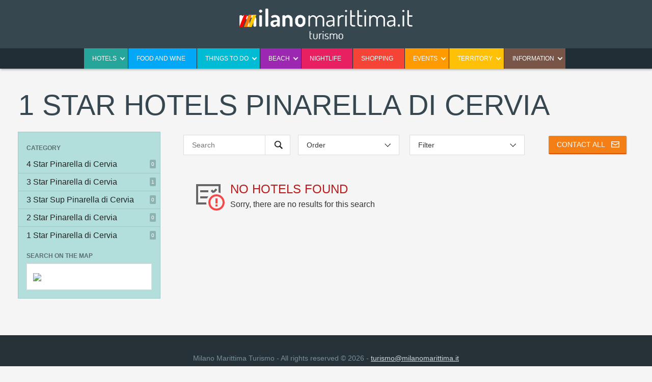

--- FILE ---
content_type: text/html; charset=UTF-8
request_url: https://www.milanomarittima.it/en/pinarella-di-cervia/1-star-hotels/
body_size: 17344
content:
<!DOCTYPE html>
<html lang="en">

<head>
	<link rel='alternate' hreflang='it' href='https://www.milanomarittima.it/pinarella-di-cervia/hotel-1-stella' />
	<meta charset="utf-8">
	<meta http-equiv="Content-Type" content="text/html; charset=utf-8" />


	

		<link rel="canonical" href="https://www.milanomarittima.it/en/pinarella-di-cervia/1-star-hotels/">
	
	<title>
		0 1-Star Hotels in Pinarella di Cervia from € 0 
	</title>

	<meta name="description" content='Search and book the best 1-Star hotel in Pinarella di Cervia near Milano Marittima. 0 special offers, starting price from € 0.'>

	

	<!-- HTML5 shim and Respond.js for IE8 support of HTML5 elements and media queries -->
<!-- WARNING: Respond.js doesn't work if you view the page via file:// -->
<!--[if lt IE 9]>   
    <script src="https://www.milanomarittima.it/js/html5shiv.min.js"></script>
    <script src="https://www.milanomarittima.it/js/respond.min.js"></script>
<![endif]-->

<meta name="viewport" content="width=device-width, initial-scale=1.0">
<script>var dataLayer = dataLayer || []</script>


<style>
	
	body {
  margin: 0;
}

article,
aside,
details,
figcaption,
figure,
footer,
header,
hgroup,
main,
menu,
nav,
section,
summary {
  display: block;
}

a:active,
a:hover {
  outline: 0;
}

* {
  box-sizing: border-box;
}

*:before,
*:after {
  box-sizing: border-box;
}

.container-100,
.container {
  margin-right: auto;
  margin-left: auto;
  padding-left: 15px;
  padding-right: 15px;
}

@media (min-width: 768px) {
  .container {
    width: 750px;
  }
}
@media (min-width: 992px) {
  .container {
    width: 970px;
  }
}
@media (min-width: 1280px) {
  .container {
    width: 1240px;
  }
}
.container-100 {
  width: 100%;
}

.row {
  margin-left: -15px;
  margin-right: -15px;
}

.row .row {
  margin-left: 0px;
  margin-right: 0px;
}

.col-xs-1, .col-sm-1, .col-md-1, .col-lg-1, .col-xs-2, .col-sm-2, .col-md-2, .col-lg-2, .col-xs-3, .col-sm-3, .col-md-3, .col-lg-3, .col-xs-4, .col-sm-4, .col-md-4, .col-lg-4, .col-xs-5, .col-sm-5, .col-md-5, .col-lg-5, .col-xs-6, .col-sm-6, .col-md-6, .col-lg-6, .col-xs-7, .col-sm-7, .col-md-7, .col-lg-7, .col-xs-8, .col-sm-8, .col-md-8, .col-lg-8, .col-xs-9, .col-sm-9, .col-md-9, .col-lg-9, .col-xs-10, .col-sm-10, .col-md-10, .col-lg-10, .col-xs-11, .col-sm-11, .col-md-11, .col-lg-11, .col-xs-12, .col-sm-12, .col-md-12, .col-lg-12 {
  position: relative;
  min-height: 1px;
  padding-left: 15px;
  padding-right: 15px;
}

.col-xs-1, .col-xs-2, .col-xs-3, .col-xs-4, .col-xs-5, .col-xs-6, .col-xs-7, .col-xs-8, .col-xs-9, .col-xs-10, .col-xs-11, .col-xs-12 {
  float: left;
}

.col-xs-12 {
  width: 100%;
}

.col-xs-11 {
  width: 91.66666667%;
}

.col-xs-10 {
  width: 83.33333333%;
}

.col-xs-9 {
  width: 75%;
}

.col-xs-8 {
  width: 66.66666667%;
}

.col-xs-7 {
  width: 58.33333333%;
}

.col-xs-6 {
  width: 50%;
}

.col-xs-5 {
  width: 41.66666667%;
}

.col-xs-4 {
  width: 33.33333333%;
}

.col-xs-3 {
  width: 25%;
}

.col-xs-2 {
  width: 16.66666667%;
}

.col-xs-1 {
  width: 8.33333333%;
}

@media (max-width: 767px) {
  .hidden-xs {
    display: none !important;
  }
}
@media (min-width: 768px) and (max-width: 991px) {
  .hidden-sm {
    display: none !important;
  }
}
@media (min-width: 992px) and (max-width: 1279px) {
  .hidden-md {
    display: none !important;
  }
}
@media (min-width: 1280px) {
  .hidden-lg {
    display: none !important;
  }
}
@media (min-width: 768px) {
  .col-sm-1, .col-sm-2, .col-sm-3, .col-sm-4, .col-sm-5, .col-sm-6, .col-sm-7, .col-sm-8, .col-sm-9, .col-sm-10, .col-sm-11, .col-sm-12 {
    float: left;
  }
  .col-sm-12 {
    width: 100%;
  }
  .col-sm-11 {
    width: 91.66666667%;
  }
  .col-sm-10 {
    width: 83.33333333%;
  }
  .col-sm-9 {
    width: 75%;
  }
  .col-sm-8 {
    width: 66.66666667%;
  }
  .col-sm-7 {
    width: 58.33333333%;
  }
  .col-sm-6 {
    width: 50%;
  }
  .col-sm-5 {
    width: 41.66666667%;
  }
  .col-sm-4 {
    width: 33.33333333%;
  }
  .col-sm-3 {
    width: 25%;
  }
  .col-sm-2 {
    width: 16.66666667%;
  }
  .col-sm-1 {
    width: 8.33333333%;
  }
}
@media (min-width: 992px) {
  .col-md-1, .col-md-2, .col-md-3, .col-md-4, .col-md-5, .col-md-6, .col-md-7, .col-md-8, .col-md-9, .col-md-10, .col-md-11, .col-md-12 {
    float: left;
  }
  .col-md-12 {
    width: 100%;
  }
  .col-md-11 {
    width: 91.66666667%;
  }
  .col-md-10 {
    width: 83.33333333%;
  }
  .col-md-9 {
    width: 75%;
  }
  .col-md-8 {
    width: 66.66666667%;
  }
  .col-md-7 {
    width: 58.33333333%;
  }
  .col-md-6 {
    width: 50%;
  }
  .col-md-5 {
    width: 41.66666667%;
  }
  .col-md-4 {
    width: 33.33333333%;
  }
  .col-md-3 {
    width: 25%;
  }
  .col-md-2 {
    width: 16.66666667%;
  }
  .col-md-1 {
    width: 8.33333333%;
  }
}
@media (min-width: 1279px) {
  .col-lg-1, .col-lg-2, .col-lg-3, .col-lg-4, .col-lg-5, .col-lg-6, .col-lg-7, .col-lg-8, .col-lg-9, .col-lg-10, .col-lg-11, .col-lg-12 {
    float: left;
  }
  .col-lg-12 {
    width: 100%;
  }
  .col-lg-11 {
    width: 91.66666667%;
  }
  .col-lg-10 {
    width: 83.33333333%;
  }
  .col-lg-9 {
    width: 75%;
  }
  .col-lg-8 {
    width: 66.66666667%;
  }
  .col-lg-7 {
    width: 58.33333333%;
  }
  .col-lg-6 {
    width: 50%;
  }
  .col-lg-5 {
    width: 41.66666667%;
  }
  .col-lg-4 {
    width: 33.33333333%;
  }
  .col-lg-3 {
    width: 25%;
  }
  .col-lg-2 {
    width: 16.66666667%;
  }
  .col-lg-1 {
    width: 8.33333333%;
  }
}
.clearfix:before,
.clearfix:after,
.container:before,
.container:after,
.container-fluid:before,
.container-fluid:after,
.row:before,
.row:after {
  content: " ";
  display: table;
}

.clearfix:after,
.container:after,
.container-fluid:after,
.row:after {
  clear: both;
}

.hide {
  display: none !important;
}

.show {
  display: block !important;
}

.norow {
  margin: 0 -15px !important;
}
		
	/* 500 Blue 	  */
/* 500 Teal 	  */
/* 500 Cyan  	  */
/* 500 lightblue  */
/* 500 purple  	  */
/* 500 pink 	  */
/* 500 red  	  */
/* 500 orange  	  */
/* 500 amber 	  */
/* 500 brown   	  */
/* 200 Blue 	   */
/* 200 Teal 	   */
/* 200 Cyan  	   */
/* 200 lightblue  */
/* 200 purple     */
/* 200 pink 	   */
/* 200 red  	   */
/* 200 orange     */
/* 200 amber 	   */
/* 200 brown  	   */
/* 700 Blue 	   */
/* 700 Teal 	   */
/* 700 Cyan  	   */
/* 700 lightblue  */
/* 700 purple     */
/* 700 pink 	   */
/* 700 red  	   */
/* 700 orange     */
/* 700 amber 	   */
/* 700 brown  	   */
/* 900 Blue 	   */
/* 900 Teal 	   */
/* 900 Cyan  	   */
/* 900 lightblue  */
/* 900 purple     */
/* 900 pink 	   */
/* 900 red  	   */
/* 900 orange     */
/* 900 amber 	   */
/* 900 brown  	   */
/* red 900  */
/* red 900 */
/* red 700 */
/* Blue grey 100  */
/* red 900  */
/* red 900  */
/* light Green 400 */
/* blue Grey 400  */
/* blue Grey 400  */
/* red  Grey 400  */
/* light Green 600 */
/* blue Grey 600  */
/* blue Grey 600  */
/* red Grey 600  */
/* Colori */
.menu-item-1 {
  background: rgb(34, 149, 243);
}

.menu-item-2 {
  background: rgb(38, 166, 154);
}

.menu-item-3 {
  background: rgb(2, 167, 245);
}

.menu-item-4 {
  background: rgb(0, 187, 212);
}

.menu-item-5 {
  background: rgb(156, 39, 176);
}

.menu-item-6 {
  background: rgb(232, 31, 97);
}

.menu-item-7 {
  background: rgb(245, 67, 54);
}

.menu-item-8 {
  background: rgb(255, 154, 0);
}

.menu-item-9 {
  background: rgb(255, 193, 7);
}

.menu-item-10 {
  background: rgb(121, 85, 72);
}

.aside-item-0 {
  background: #f0f0f0;
}

.aside-item-1 {
  background: rgba(34, 149, 243, 0.1);
}

.aside-item-2 {
  background: rgba(38, 166, 154, 0.1);
}

.aside-item-3 {
  background: rgba(2, 167, 245, 0.1);
}

.aside-item-4 {
  background: rgba(0, 187, 212, 0.1);
}

.aside-item-5 {
  background: rgba(156, 39, 176, 0.1);
}

.aside-item-6 {
  background: rgba(232, 31, 97, 0.1);
}

.aside-item-7 {
  background: rgba(245, 67, 54, 0.1);
}

.aside-item-8 {
  background: rgba(255, 154, 0, 0.1);
}

.aside-item-9 {
  background: rgba(255, 193, 7, 0.1);
}

.aside-item-10 {
  background: rgba(121, 85, 72, 0.1);
}

.aside-item-x {
  color: #fff;
  background: #B2DFDB;
}

.aside-item-1 li a:hover {
  color: #fff;
  background: rgb(34, 149, 243);
}

.aside-item-2 li a:hover {
  color: #fff;
  background: rgb(38, 166, 154);
}

.aside-item-3 li a:hover {
  color: #fff;
  background: rgb(2, 167, 245);
}

.aside-item-4 li a:hover {
  color: #fff;
  background: rgb(0, 187, 212);
}

.aside-item-5 li a:hover {
  color: #fff;
  background: rgb(156, 39, 176);
}

.aside-item-6 li a:hover {
  color: #fff;
  background: rgb(232, 31, 97);
}

.aside-item-7 li a:hover {
  color: #fff;
  background: rgb(245, 67, 54);
}

.aside-item-8 li a:hover {
  color: #fff;
  background: rgb(255, 154, 0);
}

.aside-item-9 li a:hover {
  color: #fff;
  background: rgb(255, 193, 7);
}

.aside-item-10 li a:hover {
  color: #fff;
  background: rgb(121, 85, 72);
}

.aside-item-x li a:hover {
  color: #fff;
  background: #00796B;
}

.menu-item-1 li, .menu-item-1 ul, .menu-item-1:hover {
  background: #1976D2;
}

.menu-item-2 li, .menu-item-2 ul, .menu-item-2:hover {
  background: #00796B;
}

.menu-item-3 li, .menu-item-3 ul, .menu-item-3:hover {
  background: #0288D1;
}

.menu-item-4 li, .menu-item-4 ul, .menu-item-4:hover {
  background: #0097A7;
}

.menu-item-5 li, .menu-item-5 ul, .menu-item-5:hover {
  background: #7B1FA2;
}

.menu-item-6 li, .menu-item-6 ul, .menu-item-6:hover {
  background: #C2185B;
}

.menu-item-7 li, .menu-item-7 ul, .menu-item-7:hover {
  background: #D32F2F;
}

.menu-item-8 li, .menu-item-8 ul, .menu-item-8:hover {
  background: #F57C00;
}

.menu-item-9 li, .menu-item-9 ul, .menu-item-9:hover {
  background: #FFA000;
}

.menu-item-10 li, .menu-item-10 ul, .menu-item-10:hover {
  background: #5D4037;
}

.menu-item-1 ul li:hover {
  background: #0D47A1;
}

.menu-item-2 ul li:hover {
  background: #004D40;
}

.menu-item-3 ul li:hover {
  background: #01579B;
}

.menu-item-4 ul li:hover {
  background: #006064;
}

.menu-item-5 ul li:hover {
  background: #4A148C;
}

.menu-item-6 ul li:hover {
  background: #880E4F;
}

.menu-item-7 ul li:hover {
  background: #B71C1C;
}

.menu-item-8 ul li:hover {
  background: #E65100;
}

.menu-item-9 ul li:hover {
  background: #FF6F00;
}

.menu-item-10 ul li:hover {
  background: #3E2723;
}

/* Menu Principale */
.menu-top-button {
  display: none;
}

.menu-pricipale-container {
  position: relative;
  height: 135px;
  display: block;
}

#menu-pricipale {
  position: absolute;
  bottom: -8px;
  left: 15px;
  right: 15px;
  text-align: center;
}

/* Visualizzazione se esistono figli */
#menu-pricipale span {
  top: 2.5px;
  border-width: 2px;
  border: 2px solid #fff;
  border-right: 0;
  border-top: 0;
  content: " ";
  display: block;
  height: 7px;
  pointer-events: none;
  position: absolute;
  transform: rotate(-45deg);
  width: 7px;
  top: 15px;
  left: auto;
  right: 7px;
  background: transparent;
}

#menu-pricipale a {
  text-decoration: none;
  color: #fff;
  padding: 7px 22px;
  text-transform: uppercase;
  font-size: 14px;
  display: block;
}

/* 			#menu-pricipale .menu-item-2 a { padding-right: 38px; }*/
#menu-pricipale a.home {
  background-image: url("/new-image-mima/home.png");
  background-position: center center;
  background-repeat: no-repeat;
}

#menu-pricipale ul {
  display: inline-block;
}

#menu-pricipale ul,
#menu-pricipale li {
  padding: 0;
  margin: 0;
  list-style: none;
  position: relative;
  margin: 0 2px 0 -1px;
}

#menu-pricipale li {
  display: block;
  float: left;
}

#menu-pricipale ul ul {
  display: none;
}

/* Secondo livello */
#menu-pricipale ul ul {
  position: absolute;
  top: 40px;
  left: 1px;
  min-width: 100%;
}

#menu-pricipale ul ul li {
  display: block;
  margin: 0;
  float: none;
  text-align: left;
}

#menu-pricipale ul ul li a {
  display: block;
  white-space: nowrap;
  border-bottom: 1px solid rgba(0, 0, 0, 0.1);
}

#menu-pricipale ul li:hover ul {
  display: block;
}

.listing_count {
  position: absolute;
  top: 8px;
  right: 8px;
  padding: 3px;
  line-height: normal;
  font-size: 10px;
  background: rgba(0, 0, 0, 0.2);
  color: #fff;
  border-radius: 2px;
}

/* Sidebar */
aside {
  border: 1px solid rgba(0, 0, 0, 0.1);
  margin-bottom: 32px;
  overflow: hidden;
}

aside h3:first-child {
  padding-top: 0;
}

aside h3 {
  color: rgba(0, 0, 0, 0.5);
  font-size: 12px;
  text-transform: uppercase;
  padding-bottom: 0;
  font-weight: bold;
}

aside ul,
aside li {
  padding: 0;
  margin: 0;
  list-style: none;
  position: relative;
}

aside li {
  margin: 0 -16px;
}

aside li.nolink,
aside li a {
  padding: 4px 32px 4px 16px;
  border-bottom: 1px solid rgba(0, 0, 0, 0.1);
  display: block;
  text-decoration: none;
}

aside ul li:last-child a {
  border-bottom: none;
}

aside li a,
aside li a:active,
aside li a:visited {
  color: #222;
}

aside li a:hover {
  color: #fff;
}

/* Voci speciali */
aside li a.ico {
  padding: 8px 16px;
  display: block;
}

aside li a.lastMinute {
  background: #d80000;
  color: #fff;
}

aside li a.offerteSpeciali {
  background: #63a625;
  color: #fff;
}

/* tag ricerca */
aside li.nolink {
  font-size: 12px;
  margin: 0 2px 2px 0px;
  display: inline-block;
  clear: both;
  padding: 4px 8px;
  border: 1px solid #ddd;
  background: #fff;
}

aside li.nolink span.title {
  display: inline-block;
  background: #f5f5f5;
  padding: 4px 8px 4px 8px;
  margin: -4px 8px -4px -8px;
}

.barusso_hp {
  border-top: 1px solid #ddd;
  padding-top: 32px;
  color: #B71C1C;
  line-height: 22px;
}

.barusso_hp a {
  color: #fff !important;
  display: inline-block;
  background: #9CCC65;
  /* border-bottom: #7CB342 2px solid; */
  padding: 8px 12px !important;
  margin: 3px;
  text-decoration: none;
}

/* Animazioni */
.menu-pricipale-container,
#header {
  transition: height 0.25s ease;
}
	
	/* 500 Blue 	  */
/* 500 Teal 	  */
/* 500 Cyan  	  */
/* 500 lightblue  */
/* 500 purple  	  */
/* 500 pink 	  */
/* 500 red  	  */
/* 500 orange  	  */
/* 500 amber 	  */
/* 500 brown   	  */
/* 200 Blue 	   */
/* 200 Teal 	   */
/* 200 Cyan  	   */
/* 200 lightblue  */
/* 200 purple     */
/* 200 pink 	   */
/* 200 red  	   */
/* 200 orange     */
/* 200 amber 	   */
/* 200 brown  	   */
/* 700 Blue 	   */
/* 700 Teal 	   */
/* 700 Cyan  	   */
/* 700 lightblue  */
/* 700 purple     */
/* 700 pink 	   */
/* 700 red  	   */
/* 700 orange     */
/* 700 amber 	   */
/* 700 brown  	   */
/* 900 Blue 	   */
/* 900 Teal 	   */
/* 900 Cyan  	   */
/* 900 lightblue  */
/* 900 purple     */
/* 900 pink 	   */
/* 900 red  	   */
/* 900 orange     */
/* 900 amber 	   */
/* 900 brown  	   */
/* red 900  */
/* red 900 */
/* red 700 */
/* Blue grey 100  */
/* red 900  */
/* red 900  */
/* light Green 400 */
/* blue Grey 400  */
/* blue Grey 400  */
/* red  Grey 400  */
/* light Green 600 */
/* blue Grey 600  */
/* blue Grey 600  */
/* red Grey 600  */
/* Profondita */
.p1, .link-mappa, .box_evidenza, .evidenza, .btn, date {
  box-shadow: 1px 1px 2px rgba(0, 0, 0, 0.15);
}

.p2 {
  box-shadow: 1px 2px 4px rgba(0, 0, 0, 0.3);
}

/* Configurazioni colori */
.spot-item-1,
.spot-item-2,
.spot-item-3,
.spot-item-4,
.spot-item-5,
.spot-item-6,
.spot-item-7,
.spot-item-8,
.spot-item-9,
.spot-item-10 {
  background-color: #fff;
  background-position: center center;
  background-repeat: no-repeat;
  background-size: cover;
}

.spot-item-1 article,
.spot-item-2 article,
.spot-item-3 article,
.spot-item-4 article,
.spot-item-5 article,
.spot-item-6 article,
.spot-item-7 article,
.spot-item-8 article,
.spot-item-9 article,
.spot-item-10 article {
  background: rgba(0, 0, 0, 0.3);
  transition: background-color 0.25s ease;
}

.spot-item-1:hover article {
  background-color: rgba(34, 149, 243, 0.7);
}

.spot-item-2:hover article {
  background-color: rgba(38, 166, 154, 0.7);
}

.spot-item-3:hover article {
  background-color: rgba(0, 187, 212, 0.7);
}

.spot-item-4:hover article {
  background-color: rgba(2, 167, 245, 0.7);
}

.spot-item-5:hover article {
  background-color: rgba(156, 39, 176, 0.7);
}

.spot-item-6:hover article {
  background-color: rgba(232, 31, 97, 0.7);
}

.spot-item-7:hover article {
  background-color: rgba(245, 67, 54, 0.7);
}

.spot-item-8:hover article {
  background-color: rgba(255, 154, 0, 0.7);
}

.spot-item-9:hover article {
  background-color: rgba(255, 193, 7, 0.7);
}

.spot-item-10:hover article {
  background-color: rgba(121, 85, 72, 0.7);
}

.border-listing-item-1 {
  border-color: rgb(34, 149, 243) !important;
}

.border-listing-item-2 {
  border-color: rgb(38, 166, 154) !important;
}

.border-listing-item-3 {
  border-color: rgb(0, 187, 212) !important;
}

.border-listing-item-4 {
  border-color: rgb(2, 167, 245) !important;
}

.border-listing-item-5 {
  border-color: rgb(156, 39, 176) !important;
}

.border-listing-item-6 {
  border-color: rgb(232, 31, 97) !important;
}

.border-listing-item-7 {
  border-color: rgb(245, 67, 54) !important;
}

.border-listing-item-8 {
  border-color: rgb(255, 154, 0) !important;
}

.border-listing-item-9 {
  border-color: rgb(255, 193, 7) !important;
}

.border-listing-item-10 {
  border-color: rgb(121, 85, 72) !important;
}

.evidence-1 {
  color: rgb(34, 149, 243) !important;
}

.evidence-2 {
  color: rgb(38, 166, 154) !important;
}

.evidence-3 {
  color: rgb(0, 187, 212) !important;
}

.evidence-4 {
  color: rgb(2, 167, 245) !important;
}

.evidence-5 {
  color: rgb(156, 39, 176) !important;
}

.evidence-6 {
  color: rgb(232, 31, 97) !important;
}

.evidence-7 {
  color: rgb(245, 67, 54) !important;
}

.evidence-8 {
  color: rgb(255, 154, 0) !important;
}

.evidence-9 {
  color: rgb(255, 193, 7) !important;
}

.evidence-10 {
  color: rgb(121, 85, 72) !important;
}

.border-listing-item-1 .blocco-listing-title-vetrina {
  background: rgb(34, 149, 243);
}

.border-listing-item-2 .blocco-listing-title-vetrina {
  background: rgb(38, 166, 154);
}

.border-listing-item-3 .blocco-listing-title-vetrina {
  background: rgb(0, 187, 212);
}

.border-listing-item-4 .blocco-listing-title-vetrina {
  background: rgb(2, 167, 245);
}

.border-listing-item-5 .blocco-listing-title-vetrina {
  background: rgb(156, 39, 176);
}

.border-listing-item-6 .blocco-listing-title-vetrina {
  background: rgb(232, 31, 97);
}

.border-listing-item-7 .blocco-listing-title-vetrina {
  background: rgb(245, 67, 54);
}

.border-listing-item-8 .blocco-listing-title-vetrina {
  background: rgb(255, 154, 0);
}

.border-listing-item-9 .blocco-listing-title-vetrina {
  background: rgb(255, 193, 7);
}

.border-listing-item-10 .blocco-listing-title-vetrina {
  background: rgb(121, 85, 72);
}

/* Loading */
.loading {
  position: fixed;
  top: 0;
  left: 0;
  width: 100%;
  height: 100%;
  z-index: 100000;
  background: rgba(0, 0, 0, 0.5);
}

.loading span {
  position: absolute;
  top: 0;
  left: 0;
  right: 0;
  bottom: 0;
  margin: auto;
  width: 64px;
  height: 64px;
  background: black url("/new-image-mima/loading.gif") center center no-repeat;
  border-radius: 50%;
  display: block;
  overflow: hidden;
}

/* Immagini */
.fullscreen-spot {
  min-height: 400px;
  background: #000;
  cursor: pointer;
}

.fullscreen-spot .fullscreen-container {
  color: #fff;
  display: block;
  min-height: 400px;
  background: rgba(0, 0, 0, 0.5) url(/new-image-mima/mirabilandia.jpg) center center no-repeat;
  background-size: cover;
  height: 100%;
}

.fullscreen-spot .fullscreen-container p {
  color: #fff;
}

.fullscreen-spot .fullscreen-container .big-header {
  padding: 0px 0 32px;
  font-weight: 200;
}

.fullscreen-spot .fullscreen-container .fullscreen-box {
  padding: 72px;
}

/* Path, breadcrumbs, etichette, elementi comuni*/
.container-centrale .col {
  padding: 0 16px;
}

/*.container-centrale { margin-bottom: 32px; }*/
.col.pagina-come-immagine {
  margin: 0 16px 32px;
  min-height: 260px;
  padding: 0;
  position: relative;
  background-repeat: no-repeat;
  background-position: center center;
  background-size: cover;
}

.col.pagina-come-immagine:after {
  content: " ";
  background: rgba(0, 0, 0, 0.25);
  width: 100%;
  height: 100%;
  display: block;
  position: absolute;
  top: 0;
  left: 0;
}

.col.pagina-come-immagine h1 {
  color: #fff;
  position: absolute;
  bottom: 0px;
  left: 32px;
  z-index: 5;
  text-shadow: 0 0 10px rgba(0, 0, 0, 0.5);
}

/*.container-centrale.pagina-come-immagine .row,
.container-centrale.pagina-come-immagine .row .col { min-height: 260px;  }
.container-centrale.pagina-come-immagine .row .col { padding: 0 32px; }*/
/*		.container-centrale.pagina-come-immagine h1 { color:#fff; position: absolute; bottom:0px; left:16px; }*/
.distance {
  cursor: default;
  float: right;
}

.center-city {
  cursor: default;
  margin-left: 16px;
  font-size: 14px;
  color: #555;
  margin-top: -18px;
  padding-left: 24px;
  background: transparent url(/new-image-mima/center.png) 0px 0px no-repeat;
}

.beach {
  cursor: default;
  margin-left: 16px;
  font-size: 14px;
  color: #555;
  margin-top: -18px;
  padding-left: 24px;
  background: transparent url(/new-image-mima/beach.png) 0px 0px no-repeat;
}

.train {
  cursor: default;
  margin-left: 16px;
  font-size: 14px;
  color: #555;
  margin-top: -18px;
  padding-left: 24px;
  background: transparent url(/new-image-mima/train.png) 0px 0px no-repeat;
}

.tag,
.tags {
  padding: 0;
  margin: 0;
  list-style: none;
}

.tag {
  padding: 1px 8px;
  font-size: 10px;
  font-weight: bold;
  float: left;
  text-transform: uppercase;
  background: #E3F2FD;
  border: 1px solid #fff;
}

.tags {
  padding-bottom: 16px;
  display: block;
}

.class-scheda_hotel .tag,
.class-cms_pagina_evento .tag {
  color: #000818;
  font-size: 14px;
  padding: 6px 12px;
  margin: 0 4px 4px 0;
  background: #fff;
  border: 1px solid #ddd;
}

/*		.class-page-home .tag a {  color:#000818; text-decoration: none; cursor:pointer; }
		.class-page-home .tag:hover { background: $teal;  }
		.class-page-home .tag:hover a:hover,
		.class-page-home .tag:hover a { color:#fff !important; }	*/
.categorie_evento, .categorie_evento li {
  padding: 0;
  margin: 0;
  list-style: none;
}

/*.categorie_evento li { 

	background: $orange; color:#fff; margin: 0 3px 3px 0; padding:2px 5px; white-space: nowrap; display: inline-block; font-size: 10px; text-transform: uppercase; 
	-webkit-border-radius: 2px;
	-moz-border-radius: 2px;
	border-radius: 2px;

}*/
.location {
  font-size: 14px;
  color: #555;
  margin-top: -18px;
  padding-bottom: 16px;
  padding-left: 24px;
  background: transparent url(/new-image-mima/position.png) -2px 5px no-repeat;
}

.rating {
  padding-left: 6px;
  font-size: 12px;
  color: #FFC107;
  line-height: auto;
}

.price {
  font-size: 24px;
  color: #B71C1C;
  white-space: nowrap;
}

.price.reverse {
  font-size: 20px;
  background: #B71C1C;
  color: #fff;
  padding: 4px 8px;
  margin: 8px 0 16px;
  display: inline-block;
  border-radius: 2px;
}

.price small {
  display: block;
  font-size: 12px;
  list-style: 12px;
  padding: 0;
  opacity: 0.5;
  color: #222;
}

date {
  position: absolute;
  top: 15px;
  left: 0px;
  border: 1px solid #ddd;
  margin-right: 10px;
  z-index: 10;
}

date span {
  display: block;
  text-align: center;
  line-height: auto;
}

date span:nth-child(1) {
  background: #f5f5f5;
  font-size: 28px;
  padding: 8px 16px;
  border-bottom: 1px solid #ddd;
}

date span:nth-child(2) {
  background: #eee;
  font-size: 10px;
  border-bottom: 1px solid #ddd;
}

date span:nth-child(3) {
  background: #fff;
  color: #666;
}

.labels {
  position: absolute;
  top: 6px;
  left: 8px;
  z-index: 10;
  font-size: 10px;
}

.offerte .labels {
  top: 36px;
}

.labels span {
  display: block;
  padding: 5px;
  color: #fff;
  background: #990000;
  display: inline-block;
  line-height: normal;
}

.labels.labels_evidenza {
  top: 15px;
  left: -5px;
}

#daterange {
  max-width: 380px;
}

.datepicker:after,
.datepicker:before {
  border: none !important;
  background: none !important;
}

/* Bottoni */
.btn {
  cursor: pointer;
  position: relative;
  width: auto;
  color: #fff !important;
  display: inline-block;
  text-transform: uppercase;
  text-decoration: none !important;
  border: none;
  background: none;
  outline: none;
  line-height: 1em;
  white-space: nowrap;
  margin: 0;
  padding: 10px 16px;
  font-size: 14px;
  border-radius: 2px;
}

.btn.img {
  padding-left: 42px;
}

.btn img {
  position: absolute;
  top: 2px;
  left: 2px;
  width: 16px;
  height: auto;
}

.btn.badge {
  padding-right: 42px;
}

.btn.btn-primary {
  background: #9CCC65; /* border-bottom: $btn-primary-hover 2px solid; */
}

.btn.btn-danger {
  background: #78909C;
  border-bottom: #546E7A 2px solid;
  margin-right: 8px;
}

.btn.btn-secondary {
  background: #78909C;
  border-bottom: #546E7A 2px solid;
}

.btn.btn-contact {
  background: #F57F17;
  border-bottom: #E65100 2px solid;
}

.btn.btn-primary:hover {
  background: #7CB342;
}

.btn.btn-danger:hover {
  background: #546E7A;
}

.btn.btn-secondary:hover {
  background: #546E7A;
}

.btn.btn-contact:hover {
  background: #E65100;
}

.btn-small {
  padding: 6px 10px;
  font-size: 12px;
}

.btn.email:hover,
.btn.email {
  background-image: url("/new-image-mima/form/email-reverse.png");
  background-position: center right;
  background-repeat: no-repeat;
}

/* Head localita */
/*.head-localita { position: absolute; top:135px; left:0px; width:100%;   background: #fff; border-bottom: 1px solid #ddd; }*/
h1.big-header {
  padding-top: 32px;
  font-weight: 200 !important;
}

/* Elementi news */
.blocco-news {
  cursor: pointer;
  margin-bottom: 32px;
}

.blocco-news p {
  font-size: 16px;
  margin-right: 16px;
}

.blocco-news-title {
  padding: 0 0 16px 0;
}

.blocco-news-title a {
  text-decoration: none;
}

.blocco-news-image {
  width: 100%;
  height: auto;
  padding: 0 0 16px 0;
  vertical-align: middle;
}

.blocco-news .row {
  margin: 0 -15px;
}

.blocco-news small span {
  background: rgb(255, 154, 0);
  color: #fff;
  margin-right: 3px;
  padding: 2px 5px;
  white-space: nowrap;
  display: inline-block;
  border-radius: 2px;
}

/* Elementi verticali hotel */
.blocco-hotel {
  position: relative;
  border: 1px solid #ddd;
  min-height: 100px;
  width: 100%;
  background: #fff;
  margin-bottom: 16px;
}

.blocco-hotel-image {
  width: 100%;
  height: auto;
  padding: 8px;
  vertical-align: middle;
}

.blocco-hotel-title {
  padding: 0 0 16px 0;
}

.blocco-hotel-title span:nth-child(1) {
  max-width: 70%;
  white-space: nowrap;
  text-overflow: ellipsis;
  display: inline-block;
  overflow: hidden;
}

.blocco-hotel-title span:nth-child(2) {
  vertical-align: top;
  display: inline-block;
}

.blocco-hotel .price {
  position: absolute;
  bottom: 16px;
  left: 16px;
}

.blocco-hotel .price.minmax {
  bottom: 24px;
  font-size: 16px;
}

.blocco-hotel-footer {
  position: relative;
  display: block;
  min-height: 80px;
  border-top: 1px solid #ddd;
}

.blocco-hotel-button .btn {
  position: absolute;
  bottom: 20px;
  right: 16px;
}

.blocco-hotel.blocco-hotel-small .distance {
  float: none;
  text-align: left;
}

.blocco-hotel.blocco-hotel-small .tags,
.blocco-hotel.blocco-hotel-small p {
  display: none;
}

.blocco-hotel .distance {
  display: block;
  margin-left: -26px;
  float: none;
}

.blocco-hotel .center-city {
  margin-left: 0px;
  margin-right: 8px;
  padding-left: 26px;
}

.blocco-hotel .beach {
  margin-left: 0px;
  margin-right: 8px;
}

.blocco-hotel .train {
  margin-left: 0px;
  margin-right: 8px;
}

#listing-statica {
  margin: 0 -15px !important;
}

/* Elementi orizzontali hotel */
.blocco-listing {
  position: relative;
  margin-bottom: 8px;
  min-height: 180px;
  border: 1px solid #ddd;
  background: #fff;
}

.blocco-listing-image {
  width: 100%;
  height: auto;
  vertical-align: middle;
}

.blocco-listing a {
  text-decoration: none !important;
}

.blocco-listing-title {
  padding: 4px 0 16px 0;
  line-height: normal;
}

.blocco-listing-title span:nth-child(1) {
  max-width: 75%;
  white-space: nowrap;
  text-overflow: ellipsis;
  display: inline-block;
  overflow: hidden;
}

.blocco-listing-title span:nth-child(2) {
  vertical-align: top;
  display: inline-block;
}

.blocco-listing-thumbs {
  padding: 0;
}

.blocco-listing-thumb { /* width: 33.3333333%; */
  width: 100%;
  height: auto;
  padding: 2px;
  margin: 0;
  vertical-align: middle;
}

.blocco-listing figure {
  position: absolute;
  top: 0;
  left: 0px;
  max-width: 250px;
  padding: 8px;
}

.blocco-listing-gallery {
  padding: 4px 0 0px 0;
  max-width: 250px;
}

.blocco-listing-description {
  padding-left: 280px;
  width: 715px;
  padding-top: 8px;
  min-height: 222px;
}

.blocco-listing-footer {
  height: 100%;
  width: 143px;
  position: absolute;
  top: 0;
  right: 0;
  display: block;
  border-left: 1px solid #ddd;
}

.blocco-listing-button {
  position: absolute;
  bottom: 24px;
  right: 16px;
}

.blocco-listing-title-vetrina {
  background: #ddd;
}

.blocco-listing-testo {
  min-height: 44px;
  display: block;
}

.blocco-listing-icons {
  position: relative;
  top: 2px;
}

.blocco-listing-footer.right {
  text-align: right;
}

.blocco-listing.offerte .blocco-listing-title-vetrina {
  position: relative;
  z-index: 10;
  font-size: 12px;
  color: #fff;
  padding: 2px 8px;
  text-align: center;
}

.blocco-listing.offerte .blocco-listing-title-vetrina span {
  margin: 0 0 0 10px;
}

.blocco-listing.offerte figure {
  top: 30px;
}

.blocco-listing.offerte .blocco-listing-footer {
  padding-top: 32px;
}

.blocco-listing-image-vetrina {
  position: relative;
  top: 2px;
}

.blocco-listing.offerte .blocco-listing-title-vetrina a {
  color: #fff !important;
}

.blocco-listing.offerte .blocco-listing-title-vetrina a:hover {
  text-decoration: underline !important;
}

.blocco-listing-evidenza {
  padding: 16px;
  margin-bottom: 16px;
  position: relative;
}

.blocco-listing-evidenza .withlabels {
  padding-left: 45px;
}

.blocco-listing-image-count {
  position: absolute;
  bottom: 10px;
  right: 20px;
  color: #fff;
  text-shadow: 0 0px 5px #000;
}

.blocco-listing {
  transition: background 0.25s ease;
}

.blocco-listing.no-height {
  min-height: 1px;
}

.blocco-listing.no-height .blocco-listing-testo {
  min-height: 1px;
  padding-bottom: 8px;
}

/* Vetrine */
.products-sec .blocco-listing {
  background: #f5f2e3;
}

.products-sec .blocco-listing .tag {
  border-color: #f5f2e3;
  background: #fff;
}

/* Elementi box homepage */
.evidenza-sezione {
  margin-top: 32px;
  padding-bottom: 32px;
  background: #eee;
  border-bottom: 1px solid #ddd;
  border-top: 1px solid #ddd;
}

.box-home-container {
  padding: 0 15px;
}

.box-home-container .box-home-bs {
  margin: 0;
  padding: 0;
}

.box-home {
  position: relative;
  overflow: hidden;
  cursor: pointer;
  border: 1px solid #ddd;
  height: 516px;
  background-size: cover;
}

.box-home.box0 {
  cursor: default;
}

.box-home-bs-row {
  margin-right: -8px;
}

.box-home-bs .box-home-bs .box3,
.box-home-bs .box-home-bs .box2 {
  margin-right: 8px;
}

.box0 {
  margin-right: 8px;
  margin-bottom: 16px;
}

.box1 {
  margin-right: 8px;
  margin-bottom: 16px;
}

.box2 {
  margin-left: 8px;
  margin-bottom: 16px;
}

.box3 {
  margin-left: 8px;
  margin-bottom: 16px;
}

.box2 {
  height: 305px;
  overflow: hidden;
}

.box3 {
  height: 195px;
  overflow: hidden;
}

/* Elemento box */
.box-home article {
  position: absolute;
  bottom: 0px;
  left: 0px;
  top: 0px;
  z-index: 10;
  padding: 32px;
  width: 100%;
  cursor: pointer;
}

.box-home .article {
  position: absolute;
  bottom: 0px;
  left: 0px;
  z-index: 10;
  padding: 32px;
  width: 100%;
  text-decoration: none !important;
}

.box-home article h2,
.box-home article h1,
.box-home article p {
  color: #fff;
  padding-top: 0px;
  padding-bottom: 0;
}

.box-home article p {
  padding-bottom: 0;
}

.box-home article .corpo {
  transition: height 0.25s ease;
}

.box-home .rating {
  position: relative;
  top: -8px;
}

/* Ricerca */
.ricerca {
  border-bottom: 1px solid #666;
}

.ricerca-link {
  margin-left: 16px;
  font-size: 14px;
  text-decoration: none;
  color: #666;
  float: right;
  padding: 4px 0;
}

.scrivi-tutti {
  float: right;
  margin-left: 16px;
}

.ricerca_cell {
  width: 100%;
  padding-right: 0px;
  margin-right: 0 !important;
}

.servizio_ricerca_avanzata_container {
  display: none;
}

.servizio_ricerca_avanzata .categoria {
  padding-bottom: 32px;
}

p.back {
  margin: 32px;
}

/* Filtri */
.filtri {
  padding: 8px 0 16px;
  background: #f5f5f5;
  z-index: 100;
}

.filtri.is_stuck {
  padding-top: 60px;
  top: 0px !important;
  border: 1px solid #f5f5f5;
  border-bottom: 2px solid #ddd;
}

.filtro {
  margin-right: 16px;
  margin-top: -2px;
  display: inline-block;
}

/* Nessun risultato */
.no_risultati_ricerca {
  margin: 32px;
  position: relative;
}

.no_risultati_ricerca img {
  position: absolute;
  top: -5px;
  left: 0px;
}

.no_risultati_ricerca h2 {
  padding: 0px 0 0px 75px;
}

.no_risultati_ricerca p {
  padding: 0px 0 0 75px;
}

/* Breadcrumbs */
/*.breadcrumb li, 
.breadcrumb { list-style: none; padding:0; margin:0; display: inline-block; }
.breadcrumb {  padding-top: 32px;  }
.breadcrumb li a { margin-right: 10px; font-size: 12px; }
.breadcrumb li a:after { content: "/"; padding-right: 10px;}*/
.breadcrumbs {
  font-size: 24px;
  padding: 36px 0 12px;
  line-height: 34px;
  color: #B71C1C;
}

.breadcrumbs img {
  position: relative;
  top: 3px;
}

/* Titolo scheda */
.scheda-title {
  background: #f5f5f5;
  z-index: 100;
}

.scheda-title h1 {
  line-height: normal;
  padding-bottom: 0;
  padding-top: 0;
}

.scheda-title h2 {
  padding-top: 32px;
  padding-bottom: 0;
}

.scheda-title .rating {
  position: relative;
  top: -26px;
  font-size: 18px;
}

/* Tabella punti */
.tabella-box {
  display: inline-block;
  width: 50%;
}

.tabella-box ul, .tabella-box li {
  padding: 0 0 5px 0px;
  margin-left: 10px;
}

/* Box Evidenza */
.evidenza {
  padding: 64px;
  background: #fff;
  border: 1px solid rgb(38, 166, 154);
  margin: 0 0 32px 0;
}

.evidenza p {
  padding: 0;
}

.box_evidenza {
  border: 1px solid #ddd;
  background: #fff;
  padding: 16px;
  margin: 0 0 16px 0;
  position: relative;
}

div.stato_offerta {
  position: absolute;
  float: right;
  right: 0;
  bottom: -2px;
  padding: 1px;
}

.offerta_speciale_0, .offerta_speciale_1 {
  font-family: FontAwesome, Roboto, sans-serif !important;
  color: #333;
  font-weight: 700;
  font-style: italic !important;
  font-size: 11px !important;
  padding: 5px;
}

/* Titoli */
.title_evidenza {
  padding: 4px 8px;
  background: rgb(38, 166, 154);
  color: #fff;
  position: relative;
  left: -4px;
}

.icoLastMinute .title_evidenza {
  padding: 4px 8px;
  background: #B71C1C;
  color: #fff;
  position: relative;
  left: -4px;
}

/* Evidenza offerte */
.box_evidenza.boxOfferta {
  border-color: rgb(38, 166, 154);
}

.box_evidenza.boxOfferta.icoLastMinute {
  border-color: #B71C1C;
  background: rgba(245, 67, 54, 0.1);
}

.box_evidenza.boxOfferta .prices {
  text-align: right;
}

.box_evidenza.boxOfferta .prices div {
  display: block;
  padding-bottom: 8px;
}

.box_evidenza.boxOfferta .prices small {
  display: block;
  padding: 0 0 12px 0;
  color: #B71C1C;
}

.box_evidenza.boxOfferta .price {
  font-size: 60px;
  font-weight: bold;
  line-height: normal;
}

.box_evidenza.boxOfferta .title_evidenza {
  margin: -16px -16px 16px;
  padding: 8px 16px;
  line-height: normal;
  display: block;
  left: 0;
}

.box_evidenza.boxOfferta ul,
.box_evidenza.boxOfferta li {
  float: none;
  width: auto;
}

/* Bg */
.background-icoOfferteBambiniGratisTop {
  background: transparent url("/new-image-mima/children-big.png") 90% center no-repeat;
  height: 100px;
}

.box_evidenza.boxOfferta .validita {
  background: #fff;
  margin: -16px -16px 16px -16px;
  padding: 16px;
  border-bottom: 1px solid #ddd;
}

/* Listino */
table {
  width: 100%;
  border-collapse: collapse;
}

table th, table td {
  padding: 8px;
  text-align: center;
  border: 1px solid #ddd;
}

table tr:nth-child(even) {
  background: #fff;
}

.listino-padding th {
  background: rgb(38, 166, 154);
  border: 1px solid #fff;
  color: #fff;
  font-size: 12px;
  line-height: normal;
}

.listino-header {
  text-align: left;
  padding: 0;
  border: none;
  background: #f5f5f5;
}

.note-listino {
  border: 1px solid #ddd;
  background: rgba(255, 255, 255, 0.5);
  padding: 16px;
  margin: 16px 0;
}

.note-listino h4 {
  padding-top: 0;
}

/* Servizi */
.servizi ul,
.servizi li {
  margin: 0;
  padding: 0;
  list-style: none;
}

.servizi li {
  background: transparent url("/new-image-mima/list.png") left 5px no-repeat;
  padding-left: 24px;
  float: left;
  width: 30%;
  margin-right: 3%;
}

/* Gallery */
#gallery {
  position: relative;
  overflow: hidden;
  margin-bottom: 2px;
  height: 530px;
  overflow: hidden;
}

#gallery .gallery-container {
  position: relative;
  z-index: 1;
  display: block;
  margin: 0 auto;
  width: 100%;
  height: 100%;
  vertical-align: middle;
}

#gallery .gallery-container img {
  width: 100%;
  height: auto;
  position: absolute;
  top: 0;
  left: 0;
  z-index: 2;
  vertical-align: middle;
}

#gallery figcaption {
  position: absolute;
  bottom: 0;
  left: 0px;
  right: 0px;
  padding: 10px 60px 10px;
  z-index: 100;
  color: #fff;
  text-shadow: 0 1px #666;
  text-align: center;
  font-size: 16px;
  text-transform: lowercase;
  background: linear-gradient(to bottom, rgba(0, 0, 0, 0) 0, rgba(0, 0, 0, 0.7) 100%);
}

#thumbs {
  position: relative;
  width: 102%;
  overflow: hidden;
  margin: 0 -1px 32px;
  display: flex;
  flex-wrap: wrap;
}

#thumbs img {
  text-align: center;
  margin: 0 auto;
  padding: 1px;
  display: block;
  width: 100%;
  height: auto;
}

#thumbs a {
  display: block;
}

#thumbs div {
  flex: 0 0 7%;
}

.thumb figcaption {
  display: none;
}

.arrow {
  font-size: 30px;
  text-decoration: none !important;
  cursor: pointer;
  position: absolute;
  top: 0;
  left: 0;
  z-index: 99;
  background: rgba(0, 0, 0, 0.2);
  height: 100%;
  width: 40px;
  color: #fff;
  line-height: 530px;
  text-align: center;
}

.arrow:hover {
  color: #fff;
  background: rgba(0, 0, 0, 0.5);
}

.arrow.next {
  left: auto;
  right: 0;
}

.thumb.video-gallery {
  display: table !important;
  width: 65px;
  background: url("/new-image-mima/play.png") center 8px no-repeat rgb(38, 166, 154) !important;
  text-decoration: none;
}

.thumb.video-gallery span {
  display: table-cell !important;
  font-size: 10px;
  color: #fff;
  width: 100%;
  text-align: center;
  vertical-align: bottom;
}

.cert_aci {
  position: absolute;
  top: 0px;
  left: 15px;
  z-index: 99;
  display: block;
}

/* Bottoni */
.link_scroll {
  float: left;
  display: block;
  margin-right: 8px;
}

.price-list {
  float: right;
}

/*	indirizzo */
.address {
  margin: 12px 0px 0;
}

.contattaci {
  margin-left: 16px;
}

.contattaci img {
  position: relative;
  top: -2px;
  vertical-align: middle;
  margin-right: 8px;
}

/* Mappa */
#map {
  height: 450px;
}

.link-mappa-sidebar {
  cursor: pointer;
  padding: 12px;
  background: #fff;
  border: 1px solid #ddd;
  display: block;
}

.link-mappa-sidebar img {
  width: 100%;
  height: auto;
  vertical-align: middle;
}

.link-mappa {
  cursor: pointer;
  margin-top: 46px;
  padding: 12px;
  background: #fff;
  float: right;
  border: 1px solid #ddd;
}

.link-mappa img {
  vertical-align: middle;
  width: 100%;
  height: auto;
}

.marker {
  text-transform: uppercase;
  position: absolute;
  border: 2px solid #fff;
  background: rgb(38, 166, 154);
  text-align: center;
  padding: 10px;
  width: 120px;
  color: #fff;
  line-height: 1.2em;
  font-weight: 400;
  margin-left: -58px;
  margin-top: -45px;
  z-index: 101;
}

.marker2 {
  position: absolute;
  width: 16px;
  height: 16px;
  background: #ff0000;
  border: 2px solid #fff;
  border-radius: 50%;
  margin-left: -8px;
  margin-top: -8px;
  z-index: 100;
}

.marker:before {
  border-top-color: #fff;
  bottom: -10px;
}

.marker:after, .marker:before {
  content: "";
  position: absolute;
  bottom: -7px;
  left: 50%;
  margin-left: -8px;
  border-top: 8px solid #ddd;
  border-left: 8px solid transparent;
  border-right: 8px solid transparent;
  border-bottom: 0;
}

.marker:after {
  border-top-color: rgb(38, 166, 154);
}

.marker .rating {
  font-size: 10px;
  padding: 5px 0 0;
}

/* Distanze */
.poi {
  padding: 16px 0;
}

.poi li {
  list-style: none;
  background: transparent url("/new-image-mima/position.png") left center no-repeat;
  padding-left: 25px;
}

/* Cookie */
.eucookielaw-banner {
  position: fixed;
  top: 0;
  left: 0;
  right: 0;
  background-color: #454849;
  border: 10px solid #fff;
  color: #fff;
  z-index: 99999;
  font-size: 14px;
  text-align: left;
  font-weight: 400;
  padding: 30px;
}

.banner-title {
  display: none;
}

.eucookielaw-banner .banner-agreement-buttons {
  margin-top: 30px;
}

.eucookielaw-banner p {
  margin: 0;
}

/*  scheda hotel servizi */
div.services {
  clear: both;
  -moz-column-count: 3;
  column-count: 3;
  -moz-column-gap: 0;
  column-gap: 0;
}

div.box-servizi {
  width: 240px;
  display: inline-block;
}

div.box-servizi h4.title {
  color: #B71C1C;
}

div.box-servizi ul {
  padding: 16px 2px;
  margin: 0;
}

div.services ul li:first-child {
  margin-top: 10px;
  padding-left: 0;
  background: 0 0;
}

div.services ul li {
  list-style: none;
  padding: 0 30px 2px 22px;
  margin-bottom: 8px;
  background: transparent url(/new-image-mima/list.png) left 5px no-repeat;
}
	
	/* 500 Blue 	  */
/* 500 Teal 	  */
/* 500 Cyan  	  */
/* 500 lightblue  */
/* 500 purple  	  */
/* 500 pink 	  */
/* 500 red  	  */
/* 500 orange  	  */
/* 500 amber 	  */
/* 500 brown   	  */
/* 200 Blue 	   */
/* 200 Teal 	   */
/* 200 Cyan  	   */
/* 200 lightblue  */
/* 200 purple     */
/* 200 pink 	   */
/* 200 red  	   */
/* 200 orange     */
/* 200 amber 	   */
/* 200 brown  	   */
/* 700 Blue 	   */
/* 700 Teal 	   */
/* 700 Cyan  	   */
/* 700 lightblue  */
/* 700 purple     */
/* 700 pink 	   */
/* 700 red  	   */
/* 700 orange     */
/* 700 amber 	   */
/* 700 brown  	   */
/* 900 Blue 	   */
/* 900 Teal 	   */
/* 900 Cyan  	   */
/* 900 lightblue  */
/* 900 purple     */
/* 900 pink 	   */
/* 900 red  	   */
/* 900 orange     */
/* 900 amber 	   */
/* 900 brown  	   */
/* red 900  */
/* red 900 */
/* red 700 */
/* Blue grey 100  */
/* red 900  */
/* red 900  */
/* light Green 400 */
/* blue Grey 400  */
/* blue Grey 400  */
/* red  Grey 400  */
/* light Green 600 */
/* blue Grey 600  */
/* blue Grey 600  */
/* red Grey 600  */
/*$body-font-bold:  'robotobold',sans-serif;
$body-font-italic: 'robotoitalic',sans-serif;
$body-font-italic-bold: 'robotobold_italic' ,sans-serif;*/
body {
  background: rgba(255, 86, 34, 0.96);
}

.container_sidebar,
.boxPreventivo {
  position: static !important;
}

.inside_preventivo .container_sidebar,
.inside_preventivo .boxPreventivo {
  position: relative !important;
  z-index: 200;
}

.fuoco {
  display: none;
  position: fixed;
  top: 0;
  left: 0;
  width: 100%;
  height: 100%;
  background: rgba(0, 0, 0, 0.5);
  z-index: 1;
}

.form {
  border: 4px solid #F57F17;
  background: #FAEFE5;
  padding: 16px;
  display: block;
}

.wishlist {
  display: none;
  margin-bottom: 16px;
}

.header-form {
  background: #F57F17;
  color: #fff;
  margin: -16px -16px 32px -16px;
  padding: 16px;
  text-align: center;
}

.header-form .title {
  font-size: 36px;
  text-transform: uppercase;
}

.header-form .description {
  font-size: 18px;
  text-transform: uppercase;
}

.meno-padding {
  margin: 0 -15px;
}

.meno-padding > div:nth-child(1) {
  padding-right: 1px;
}

.meno-padding > div:nth-child(2) {
  padding-left: 1px;
}

.meno-padding > div:nth-child(3) {
  padding-right: 1px;
}

.meno-padding > div:nth-child(4) {
  padding-left: 1px;
}

.meno-padding > div:nth-child(5) {
  padding-right: 1px;
}

.meno-padding > div:nth-child(6) {
  padding-left: 1px;
}

.col-form.datapicker_container a,
select,
textarea,
button,
input {
  border: none;
  background: none;
  outline: none;
  -webkit-appearance: none;
  -moz-appearance: none;
  border-radius: 0px;
  font-family: "Roboto", sans-serif;
  color: #333;
  font-size: 14px;
  background-position: right center;
  background-repeat: no-repeat;
  padding: 0px 32px 0px 16px;
  height: 40px;
}

label.nopad {
  padding: 0 !important;
  font-size: 14px !important;
  color: #333 !important;
  font-weight: normal !important;
}

label.nopad span {
  display: block;
  margin-left: 35px;
}

label.nopad input {
  float: left;
  display: block;
}

/* Col-form */
.col-form label {
  display: block;
  padding: 0 12px;
  font-size: 12px;
  color: rgba(0, 0, 0, 0.5);
  font-weight: bold;
}

.col-form input,
.col-form select,
.col-form.datapicker_container a {
  border: 1px solid #ddd;
  width: 100%;
  background-color: #fff;
  display: inline-block;
  font-size: 14px;
  line-height: normal;
  margin-bottom: 2px;
}

.col-form.datapicker_container a {
  line-height: 40px;
}

.col-form textarea {
  border: 1px solid #ddd;
  width: 100%;
  min-height: 100px;
  background-color: #fff;
  resize: vertical;
  padding: 12px;
}

.col-form input[type=checkbox],
.col-form input[type=radio] {
  border: none !important;
  display: inline-block;
  width: auto;
  vertical-align: middle;
  line-height: normal;
  padding: 10px;
  margin-right: 10px;
  background-position: left center;
}

.col-form input.nome {
  background-image: url("/new-image-mima/form/user.png");
}

.col-form input.phone {
  background-image: url("/new-image-mima/form/phone.png");
}

.col-form input.search {
  background-image: url("/new-image-mima/form/search.png");
}

.col-form select.adult {
  background-image: url("/new-image-mima/form/adult.png");
}

.col-form select.children {
  background-image: url("/new-image-mima/form/children.png");
}

.col-form select.rooms {
  background-image: url("/new-image-mima/form/rooms.png");
}

.col-form input[type=email] {
  background-image: url("/new-image-mima/form/email.png");
}

.col-form input[type=password] {
  background-image: url("/new-image-mima/form/password.png");
}

.col-form select {
  background-image: url("/new-image-mima/form/arrow_select_reverse.png");
}

.col-form.datapicker_container a.in {
  background-image: url("/new-image-mima/form/date_in.png");
}

.col-form.datapicker_container a.out {
  background-image: url("/new-image-mima/form/date_out.png");
}

.col-form input[type=radio] {
  background-color: transparent;
  background-image: url("/new-image-mima/form/checkbox.png");
}

.col-form input[type=checkbox] {
  background-color: transparent;
  background-image: url("/new-image-mima/form/checkbox.png");
}

.col-form input[type=radio]:checked {
  background-image: url("/new-image-mima/form/radio.png");
}

.col-form input[type=checkbox]:checked {
  background-image: url("/new-image-mima/form/checkbox-fill.png");
}

.col-form input[type=submit] {
  width: auto;
}

.col-form input[type=submit].search {
  position: absolute;
  right: 0;
  top: 0;
  cursor: pointer;
}

/* Date Picker */
.datapicker_container.opacity {
  opacity: 0.5;
}

#daterange {
  margin: 0 15px 0px !important;
  width: 85%;
}

#daterange .datepicker {
  margin-bottom: 8px;
  border: 1px solid #ddd;
  border-bottom: 2px solid #ddd;
  padding: 5px !important;
}

#date_ranger .meno-padding > div:nth-child(2) {
  padding-left: 5px;
}

/* Slider */
.ui-widget-content {
  border-color: #ddd !important;
}

.ui-slider-horizontal .ui-slider-handle {
  width: 20px !important;
  height: 10px !important;
  margin-left: -10px !important;
  top: -7px !important;
  outline: none !important;
}

.ui-slider .ui-slider-range {
  background: #FF9326;
}

/* Errori */
.error-form {
  border-color: red !important;
}

.nopad.error-form {
  border: 1px solid red;
}

.privacy_accept {
  height: auto;
}

#errors .alert img {
  top: -7px;
  left: 15px;
  width: 50px;
  height: auto;
  background: #d12724;
  padding: 5px;
  border-radius: 2px;
}

#errors .alert img {
  position: absolute;
}

#errors .alert p {
  padding: 0;
  line-height: normal;
}

#errors .alert {
  width: 100%;
  padding: 15px 15px 15px 105px;
  position: relative;
  background: #fff;
  border: 1px solid #d12724;
  color: #d12724;
}
	
	/*$body-font-bold:  'robotobold',sans-serif;
$body-font-italic: 'robotoitalic',sans-serif;
$body-font-italic-bold: 'robotobold_italic' ,sans-serif;*/
/* 500 Blue 	  */
/* 500 Teal 	  */
/* 500 Cyan  	  */
/* 500 lightblue  */
/* 500 purple  	  */
/* 500 pink 	  */
/* 500 red  	  */
/* 500 orange  	  */
/* 500 amber 	  */
/* 500 brown   	  */
/* 200 Blue 	   */
/* 200 Teal 	   */
/* 200 Cyan  	   */
/* 200 lightblue  */
/* 200 purple     */
/* 200 pink 	   */
/* 200 red  	   */
/* 200 orange     */
/* 200 amber 	   */
/* 200 brown  	   */
/* 700 Blue 	   */
/* 700 Teal 	   */
/* 700 Cyan  	   */
/* 700 lightblue  */
/* 700 purple     */
/* 700 pink 	   */
/* 700 red  	   */
/* 700 orange     */
/* 700 amber 	   */
/* 700 brown  	   */
/* 900 Blue 	   */
/* 900 Teal 	   */
/* 900 Cyan  	   */
/* 900 lightblue  */
/* 900 purple     */
/* 900 pink 	   */
/* 900 red  	   */
/* 900 orange     */
/* 900 amber 	   */
/* 900 brown  	   */
/* red 900  */
/* red 900 */
/* red 700 */
/* Blue grey 100  */
/* red 900  */
/* red 900  */
/* light Green 400 */
/* blue Grey 400  */
/* blue Grey 400  */
/* red  Grey 400  */
/* light Green 600 */
/* blue Grey 600  */
/* blue Grey 600  */
/* red Grey 600  */
body {
  background: #f5f5f5;
}

/* Tipografia */
body, p {
  font-family: "Roboto", sans-serif;
  font-size: 16px;
  line-height: 26px;
  color: #333;
}

b, strong {
  font-family: "Roboto", sans-serif;
}

em, i {
  font-family: "Roboto", sans-serif;
}

b i, b em, strong i, strong em,
i b, em b, i strong, em strong {
  font-family: "Roboto", sans-serif !important;
}

/*.right { text-align: right;}
.center { text-align: center;}*/
.align-left {
  float: left;
}

.align-right {
  float: right;
}

.center {
  text-align: center;
}

.testoformattato {
  text-transform: lowercase;
  line-height: 20px !important;
  display: block;
}

.clearfix {
  clear: both;
}

/*  paragrafo header della pagina piazza eventi */
div.piazza_eventi {
  padding: 5px 100px 5px 50px;
  margin-top: -15px;
  text-align: justify;
  margin-bottom: 10px;
}

/* Header */
h1, h2, h3, h4 {
  font-weight: normal;
  padding: 0;
  margin: 0;
}

h1 {
  font-size: 36px;
  text-transform: uppercase;
  padding: 72px 0 18px;
  line-height: 46px;
  color: #B71C1C;
}

h2 {
  font-size: 24px;
  text-transform: uppercase;
  padding: 36px 0 12px;
  line-height: 34px;
  color: #B71C1C;
}

h3 {
  font-size: 20px;
  text-transform: uppercase;
  padding: 8px 0;
  line-height: 30px;
  color: #B71C1C;
}

h4 {
  font-size: 18px;
  text-transform: uppercase;
  padding: 18px 0 8px;
  line-height: 30px;
  color: #222;
}

.subtitle {
  font-size: 16px;
  padding: 0 0 10px 0;
  font-weight: bold;
}

.big-header {
  font-size: 56px;
  padding: 72px 0 18px;
  line-height: 66px;
  font-weight: 200;
  color: #37474F;
}

.header-group {
  border-bottom: 1px solid #ddd;
  margin: 32px 0 16px;
  text-transform: uppercase;
}

.firstheader {
  padding-top: 32px !important;
}

small {
  line-height: 18px !important;
  padding: 16px 0;
}

/* Link */
a,
a:active,
a:visited {
  color: #B71C1C;
}

a:hover {
  color: #D32F2F;
}

/* Elenchi e paragrafi*/
p {
  padding-bottom: 16px;
  margin: 0;
}

ul, ol {
  padding: 16px 0 16px 24px;
  margin: 0;
}

ul li, ol li {
  padding: 0;
}

/* Spazi e layout */
.inside {
  padding: 16px;
}

.inside-small {
  padding: 8px 16px;
}

.inside-table {
  padding: 8px 0;
  line-height: normal;
}

figure {
  margin: 0;
  padding: 0;
  width: 100%;
  display: block;
}

figure.img-left {
  width: auto;
  float: left;
  padding: 0 32px 16px 0;
  display: inline-block;
}

figure.img-right {
  width: auto;
  float: right;
  padding: 0 0px 16px 32px;
  display: inline-block;
}

figcaption {
  padding: 4px 4px 16px;
  font-size: 12px;
  color: #666;
}

hr {
  margin: 2px 16px;
  border: none;
  border-top: 1px dashed #ddd;
  background: none;
}

/* Layout */
/* Header */
#header {
  position: absolute;
  top: 0;
  left: 0;
  width: 100%;
  height: 135px;
  z-index: 100;
  background: #37474F url("/new-image-mima/sfondo-menu.png") center bottom repeat-x;
  display: block;
}

.header-fix #header {
  position: fixed;
  top: -95px;
}

.logo {
  padding: 16px 0;
}

.logo-container {
  text-align: center;
  display: block;
}

/* Main */
#main-content {
  margin-top: 142px;
  overflow: hidden;
  display: block;
  margin-bottom: 40px;
}

#main-content.pagina-come-immagine {
  margin-top: 135px;
  margin-bottom: 0px;
}

/*.class-cms_pagina_listing #main-content { margin-top: 585px; }*/
#main-content-page img {
  max-width: 100%;
  height: auto;
}

.content-page {
  overflow: hidden;
  display: block;
}

/*.class-cms_pagina_eventi #main-content-page { border-top:1px solid $border-color;}		*/
/* Footer */
#footer {
  border-top: 1px solid #fff;
  background: #37474F;
  font-size: 14px;
  color: #78909C;
  padding: 0 0 32px 0;
  margin-top: 72px;
}

.class-scheda_hotel #footer {
  margin-top: 0px;
}

#footer h4 {
  color: #78909C;
}

#footer ul, #footer li {
  list-style: none;
  padding: 0;
  margin: 0;
}

#footer a {
  text-decoration: none;
}

#footer a,
#footer a:active,
#footer a:visited {
  color: #CFD8DC;
}

#footer a:hover {
  color: #fff;
}

#footer a:hover {
  text-decoration: underline;
}

/* Info */
.footer-info {
  background: #263238;
  padding: 16px 0;
  text-align: center;
  font-size: 14px;
  color: #78909C;
}

.footer-info a,
.footer-info a:active,
.footer-info a:visited {
  color: #CFD8DC;
}

.footer-info a:hover {
  color: #fff;
}

/* Footer product */
#footerWrapper {
  background: #fff;
  padding: 32px 0;
  border-top: 1px solid #ddd;
  margin-top: 72px;
}

#footerWrapper h3 {
  padding-top: 0;
}

/* Alert */
.alert {
  width: 100%;
  padding: 15px 15px 15px 105px;
  position: relative;
  background: #fff;
  border: 1px solid #d12724;
  color: #d12724;
}

.alert ul, .alert li {
  list-style: none;
  padding: 0;
  margin: 0;
  line-height: 18px;
  font-size: 12px;
}

.alert li {
  list-style: square;
}

.alert img {
  position: absolute;
  top: -7px;
  left: 15px;
  width: 50px;
  height: auto;
  background: #d12724;
  padding: 5px;
  border-radius: 2px;
}

.alert p {
  padding: 0;
  margin: 0 0 5px -15px;
  font-size: 14px;
}

.alert a {
  position: absolute;
  top: -7px;
  right: 7px;
  padding: 5px 10px;
  color: #666;
  background: #fff;
}
		
	
	/* Media query */ 
	/*$body-font-bold:  'robotobold',sans-serif;
$body-font-italic: 'robotoitalic',sans-serif;
$body-font-italic-bold: 'robotobold_italic' ,sans-serif;*/
/* 500 Blue 	  */
/* 500 Teal 	  */
/* 500 Cyan  	  */
/* 500 lightblue  */
/* 500 purple  	  */
/* 500 pink 	  */
/* 500 red  	  */
/* 500 orange  	  */
/* 500 amber 	  */
/* 500 brown   	  */
/* 200 Blue 	   */
/* 200 Teal 	   */
/* 200 Cyan  	   */
/* 200 lightblue  */
/* 200 purple     */
/* 200 pink 	   */
/* 200 red  	   */
/* 200 orange     */
/* 200 amber 	   */
/* 200 brown  	   */
/* 700 Blue 	   */
/* 700 Teal 	   */
/* 700 Cyan  	   */
/* 700 lightblue  */
/* 700 purple     */
/* 700 pink 	   */
/* 700 red  	   */
/* 700 orange     */
/* 700 amber 	   */
/* 700 brown  	   */
/* 900 Blue 	   */
/* 900 Teal 	   */
/* 900 Cyan  	   */
/* 900 lightblue  */
/* 900 purple     */
/* 900 pink 	   */
/* 900 red  	   */
/* 900 orange     */
/* 900 amber 	   */
/* 900 brown  	   */
/* red 900  */
/* red 900 */
/* red 700 */
/* Blue grey 100  */
/* red 900  */
/* red 900  */
/* light Green 400 */
/* blue Grey 400  */
/* blue Grey 400  */
/* red  Grey 400  */
/* light Green 600 */
/* blue Grey 600  */
/* blue Grey 600  */
/* red Grey 600  */
@media (min-width: 768px) {
  #thumbs {
    margin: 0px 0px 32px;
  }
}
@media (max-width: 480px) {
  .box-home-bs-left {
    padding-right: 0px !important;
  }
  .box-home-bs-right {
    padding-left: 0px !important;
  }
  #thumbs {
    margin: 0px 0px 32px;
  }
}
	/* Menu principale */
@media (max-width: 1024px) {
  /* Menu principale */
  #header {
    background-position: top center;
    height: 130px;
  }
  .header-fix #header {
    position: absolute;
    top: 0px;
  }
  .menu-top-button {
    display: block;
    position: absolute;
    top: 40px;
    right: 40px;
    background: transparent url("/new-image-mima/menu.png") center center no-repeat;
    height: 40px;
    width: 40px;
    z-index: 1000;
  }
  /* Menu */
  #menu-pricipale {
    display: none;
    position: absolute;
    top: 80px;
    right: 40px;
    left: auto;
    bottom: auto;
    z-index: 1000;
  }
  #menu-pricipale.opened {
    display: block;
  }
  #menu-pricipale li {
    display: block;
    float: none;
    width: 250px;
  }
  #menu-pricipale li a {
    width: 100%;
  }
  #menu-pricipale ul ul {
    top: 0;
    left: -249px;
  }
  /* Header */
  .firstheader {
    padding-top: 0px !important;
  }
  /* Box home */
  .box-home-bs-row {
    margin-right: 0px;
  }
  .box-home-bs .box-home-bs .box3,
.box-home-bs .box-home-bs .box2 {
    margin-right: 0px;
  }
  .box0 {
    margin-right: 0px;
  }
  .box1 {
    margin-right: 0px;
  }
  .box2 {
    margin-left: 0px;
  }
  .box3 {
    margin-left: 0px;
  }
  .box-home-bs-left {
    padding-right: 8px !important;
  }
  .box-home-bs-right {
    padding-left: 8px !important;
  }
  /* Eventi */
  date {
    left: 5px;
  }
}
	
	@media (max-width: 1280px) {
  .menu-item-1 {
    display: none !important;
  }
  #menu-pricipale a {
    padding: 7px 22px 7px 16px;
    font-size: 12px;
  }
}
@media (min-width: 1280px) {
  #thumbs {
    margin: 0px 0px 32px;
  }
}
	

</style>	

</head>


<body class="class-cms_pagina_listing">

		<!--googleoff: index-->


	
	
	
		

<!--googleon: index-->


	<div class="page">

		

		<main id="main-content" >
			<div class="container">
				<div class="row">
					<article>
						<div class="head-localita">
							<div class="container-centrale">
	<div class="col " >

		<header>
			<h1 class="big-header" >
				1 Star Hotels Pinarella di Cervia
			</h1>
		</header>
		
		
		
	</div>
	
	<div class="col-xs-12">
		
		
	</div>
	
		
<div class="clearfix"></div> 
</div>

													</div>

						<div class="content-page">

							<div id="sidebar" class=" col-lg-3  hidden-md"><aside class="aside-item-x">
	<div class="inside">
				    
	    <h3>Category</h3><ul><li><a href="https://www.milanomarittima.it/en/pinarella-di-cervia/4-star-hotels/">4 Star Pinarella di Cervia <span class='listing_count'>0</span></a></li><li><a href="https://www.milanomarittima.it/en/pinarella-di-cervia/3-star-hotels/">3 Star Pinarella di Cervia <span class='listing_count'>1</span></a></li><li><a href="https://www.milanomarittima.it/en/pinarella-di-cervia/3-star-superior-hotels/">3 Star Sup Pinarella di Cervia <span class='listing_count'>0</span></a></li><li><a href="https://www.milanomarittima.it/en/pinarella-di-cervia/2-star-hotels/">2 Star Pinarella di Cervia <span class='listing_count'>0</span></a></li><li><a href="https://www.milanomarittima.it/en/pinarella-di-cervia/1-star-hotels/">1 Star Pinarella di Cervia <span class='listing_count'>0</span></a></li></ul>
	   
	    	    	
		    <h3>Search on the map</h3>

		    <a class="link-mappa-sidebar vediMappa" href="#map">
				<img src='https://maps.googleapis.com/maps/api/staticmap?center=44.236836,12.351379&zoom=13&size=250x180&maptype=roadmap&markers=color:red%7Clabel:S%7C44.236836,12.351379&key=AIzaSyC4bPtA4Q7apWQxIqolVK1o8a-tzRZupao' />
		    </a> 
	    
	    	    
	</div>
</aside>	
</div>

							<div id="main-content-page" class="col-lg-9 col-md-12">
								<section>

									<div class="filtri">
	
	<div class="col-sm-3" style="padding-right: 0;">
	
		<form method="GET" action="https://www.milanomarittima.it/en/trova-hotel" accept-charset="UTF-8">
	<div class=" col-form filtro ricerca_cell" style="position: relative;">
		<input placeholder="Search" name="nome_hotel" type="text" value="">
		<input type="submit" value="" class="search" />
	</div>
</form>

 

		
	</div>
	
	<div class="col-sm-7" >
		<input id="uri" name="uri" type="hidden" value="en/pinarella-di-cervia/1-star-hotels">
		
		<div class="filtro ordinamento_cell col-form" >
		<select class="form-control" id="order" style="" name="ordinamento"><option value="0">Order</option><option value="nome">by name</option><option value="categoria_desc">by category 1 to 5 stars</option><option value="prezzo_min">Lowest price</option></select>
		</div>
	
		<div class="filtro ordinamento_apertura col-form">
		<select class="form-control" id="apertura" style="" name="apertura"><option value="0">Filter</option><option value="annuale">Annual</option><option value="aperto_capodanno">Open on New Year holidays</option><option value="aperto_pasqua">Open on Eastern</option><option value="eventi_e_fiere">Events and Fairs</option></select>
		</div>
		
		<div class="clearfix"></div>
		
	</div>
	
	<div class="col-sm-2" >
		<a title="Send an email to all the hotels of the list with multiple email" class="simple_tooltip scrivi-tutti btn btn-contact badge email" href="#map" class="vediMappa">Contact all</a>				
	</div>
	
		
	<div class="clearfix"></div>
	
</div>
<div id="errors">
	</div>

<div class="form wishlist">
	
	<form method="POST" action="https://www.milanomarittima.it/en/richiesta-wishlist" accept-charset="UTF-8" id="form_preventivo"><input name="_token" type="hidden" value="Aq4HKKwCODieF6FF7FfzAsYgrfl7gKfJYlt1fcJa"> 
	
		<input name="locale" type="hidden" value="en">
		<input name="IP" type="hidden" value="18.188.7.80">
		<input name="referer" type="hidden" value="/en/pinarella-di-cervia/1-star-hotels">
		<input name="ids_send_mail" type="hidden" value="">
		<div style="display:none;"><input name="esca_for_spam" type="text" id="esca_for_spam" value=""/></div>		
		
		
		<div class="row">
		
			<div class="col-form col-sm-4">
				<label>Name and surname*</label>
				<input id="nome_input" class="form-control nome" placeholder="es: John Red" name="nome" type="text">
			</div>
			
			<div class="col-form col-sm-4">
				<label>email*</label>
				<input id="email_input" class="form-control" placeholder="es: john.red@email.com" name="email" type="email" value="">
			</div>
			
			<div class="col-form col-sm-4">
				<label>Phone number</label>
				<input placeholder="es: +39 333 123456" class="form-control phone" name="telefono" type="text">
			</div>
		
		</div>
		
		
		<div class="clear"></div>
		<br />
		
		<div class="row">
			
			
			<div class="col-form col-sm-4">
				<label>Treatments*</label>
				<select class="form-control" id="trattamento" name="trattamento"><option value="0">Select....</option><option value="trattamento_ai">All Inclusive</option><option value="trattamento_pc">Full Board</option><option value="trattamento_mp">Half Board</option><option value="trattamento_bb">Bed and Breakfast</option><option value="trattamento_sd">Room only</option></select>
			</div>
			
			<div class="col-form  col-xs-4 arrivo datapicker_container">  
		<label>Check-in*</label>
		<a href="#" id="arrivo_button" class="in left">17/01/2026</a>
		<input class="form-control datepicker" id="arrivo" size="10" name="arrivo" type="hidden" value="17/01/2026">
	</div>
	
	<div class="col-form col-xs-4 partenza datapicker_container">
		<label>Check-out*</label>
		<a href="#" id="partenza_button" class="out right">18/01/2026</a>
		<input class="form-control datepicker" id="partenza" size="10" name="partenza" type="hidden" value="18/01/2026">
	</div>
		
	<div class="clearfix"></div>
	<div id="date_ranger" class="meno-padding">
		
		<div class="col-xs-4"></div>
		
		<div class="col-xs-8">
			<div id="daterange"></div>
		</div>
		
	</div>
	



			
		</div>
		
		
		<div class="row">
				
			<div class="col-form col-sm-4">
		
		<label>Adults?*</label>
		<select class="numP adult input_tooltip" id="n_adulti" name="adulti"><option value="1">1</option><option value="2" selected="selected">2</option><option value="3">3</option><option value="4">4</option><option value="5">5</option><option value="6">6</option></select>
		
	</div>

	<div class="col-form col-sm-4">
		
		<label>Children?*</label>
		<select class="numP children input_tooltip" id="n_bambini" name="bambini"><option value="0">0</option><option value="1">1</option><option value="2">2</option><option value="3">3</option><option value="4">4</option><option value="5">5</option></select> 	
		
	</div>
	
	<div class="clearfix"></div>

	
	
	<div id="pannello_bambini" style="display:none;">
		
		<div id="etabambini">
			
			
						
			<div class="col-form col-sm-12">
				<br />
				<label>Please, tell us the %n% children ages* *</label>
			</div>
			
						
			   
			
				<div id="bambini_eta_form-1" class="bambini_eta_form col-form  col-sm-4 ">
				
												
						<select id="eta_1" class="eta_select input_tooltip left" title="Age of children 1" name="eta_1"><option value="-" selected="selected">-</option><option value="0">Under 1 year</option><option value="1">1 year</option><option value="2">2 years</option><option value="3">3 years</option><option value="4">4 years</option><option value="5">5 years</option><option value="6">6 years</option><option value="7">7 years</option><option value="8">8 years</option><option value="9">9 years</option><option value="10">10 years</option><option value="11">11 years</option><option value="12">12 years</option><option value="13">13 years</option><option value="14">14 years</option><option value="15">15 years</option><option value="16">16 years</option><option value="17">17 years</option></select>
						
				</div>
				
								
			   
			
				<div id="bambini_eta_form-2" class="bambini_eta_form col-form  col-sm-4 ">
				
												
						<select id="eta_2" class="eta_select input_tooltip right" title="Age of children 2" name="eta_2"><option value="-" selected="selected">-</option><option value="0">Under 1 year</option><option value="1">1 year</option><option value="2">2 years</option><option value="3">3 years</option><option value="4">4 years</option><option value="5">5 years</option><option value="6">6 years</option><option value="7">7 years</option><option value="8">8 years</option><option value="9">9 years</option><option value="10">10 years</option><option value="11">11 years</option><option value="12">12 years</option><option value="13">13 years</option><option value="14">14 years</option><option value="15">15 years</option><option value="16">16 years</option><option value="17">17 years</option></select>
						
				</div>
				
								
			   
			
				<div id="bambini_eta_form-3" class="bambini_eta_form col-form  col-sm-4 ">
				
												
						<select id="eta_3" class="eta_select input_tooltip left" title="Age of children 3" name="eta_3"><option value="-" selected="selected">-</option><option value="0">Under 1 year</option><option value="1">1 year</option><option value="2">2 years</option><option value="3">3 years</option><option value="4">4 years</option><option value="5">5 years</option><option value="6">6 years</option><option value="7">7 years</option><option value="8">8 years</option><option value="9">9 years</option><option value="10">10 years</option><option value="11">11 years</option><option value="12">12 years</option><option value="13">13 years</option><option value="14">14 years</option><option value="15">15 years</option><option value="16">16 years</option><option value="17">17 years</option></select>
						
				</div>
				
								
			   
			
				<div id="bambini_eta_form-4" class="bambini_eta_form col-form  col-sm-4 ">
				
												
						<select id="eta_4" class="eta_select input_tooltip right" title="Age of children 4" name="eta_4"><option value="-" selected="selected">-</option><option value="0">Under 1 year</option><option value="1">1 year</option><option value="2">2 years</option><option value="3">3 years</option><option value="4">4 years</option><option value="5">5 years</option><option value="6">6 years</option><option value="7">7 years</option><option value="8">8 years</option><option value="9">9 years</option><option value="10">10 years</option><option value="11">11 years</option><option value="12">12 years</option><option value="13">13 years</option><option value="14">14 years</option><option value="15">15 years</option><option value="16">16 years</option><option value="17">17 years</option></select>
						
				</div>
				
								
			   
			
				<div id="bambini_eta_form-5" class="bambini_eta_form col-form  col-sm-4 ">
				
												
						<select id="eta_5" class="eta_select input_tooltip left" title="Age of children 5" name="eta_5"><option value="-" selected="selected">-</option><option value="0">Under 1 year</option><option value="1">1 year</option><option value="2">2 years</option><option value="3">3 years</option><option value="4">4 years</option><option value="5">5 years</option><option value="6">6 years</option><option value="7">7 years</option><option value="8">8 years</option><option value="9">9 years</option><option value="10">10 years</option><option value="11">11 years</option><option value="12">12 years</option><option value="13">13 years</option><option value="14">14 years</option><option value="15">15 years</option><option value="16">16 years</option><option value="17">17 years</option></select>
						
				</div>
				
								
						
			<div class="clearfix"></div>
			
						
		</div>
	</div>

<div class="clearfix"></div>



			<input name="camere" type="hidden" value="0">
			
				</div>
		
		<div class="clear"></div>
		<br />
		
		<div class="row">
			
			<div class="col-form col-sm-12 ">
				
				<label>Notes</label>
				<textarea class="form-control" placeholder="es: I would like to book a see view room" name="richiesta" cols="30" rows="5"></textarea>
			
				<div class="clear"></div>
							
				
				
				<div class="col-form">	
				<label class="nopad">
					<input class=" beautiful_checkbox privacy_accept"  id="accettazione" name="accettazione" type="checkbox" value="1" >
					<span>Having examined the <a href="/en/privacy-policy-gdpr">privacy policy</a>, I give the consent to process my personal data. (Service suitable only for 15 years and over) </span>
					
				</label>
				</div>
				
				<div class="col-form" style="text-align:center">	
					<br/>
					<input href="#" id="submit_button" type="submit" class="btn btn-contact badge email p1 invia-email" value="Send request" />
				</div>
				
				<small style="text-align:center; display: block;">Fields marked with * are required</small>
				
			</div>
		</div>
	
	</form>
	
</div>

									<div id="listing">
										<div class="wrapper_risultati_ricerca">
											<div class="risultati_ricerca">

												
												<div class="no_risultati_ricerca">

													<img src="https://www.milanomarittima.it/images/no_result.png" />
													<h2>No hotels found</h2>
													<p>Sorry, there are no results for this search</p>

												</div>

												
											</div><!-- /risultati_ricerca -->
										</div><!-- /wrapper_risultati_ricerca -->
									</div><!-- /listing -->


								</section>
							</div>

							<div class="clearfix"></div>

						</div>




					</article>
				</div>
			</div>
		</main>

		

		<div id="header" class="p2 br-blue ">
		
		<div class="container">
			<div class="row">
				
				<div class="col-md-12 menu-pricipale-container">
					
					<a href="/" class="logo-container">
						<img src="https://www.milanomarittima.it/new-image-mima/logo-milano-marittima.png" alt="Milano Marittima - Turismo" class="logo" >
					</a>
					
					<div class="menu-top">
						<button class="menu-top-button">&nbsp;</button>
						<nav id="menu-pricipale"><header><h3 class="hide">Main Menu</h3></header><ul id="menu-macrolocalita"><li class="menu-item-1"><a class="menu-item bg-blue home" href="/en/">&nbsp;</a></li><li class="menu-item-2"><span class="arrow"></span><a class="menu-item" href="/en/search-hotel/">Hotels</a><ul><li class="menu-item-2"><a class="menu-item" href="/en/hotels/">Milano Marittima</a></li><li class="menu-item-2"><a class="menu-item" href="/en/cervia/">Cervia Hotels</a></li><li class="menu-item-2"><a class="menu-item" href="/en/lido-di-classe/">Lido di Classe Hotels</a></li><li class="menu-item-2"><a class="menu-item" href="/en/lido-di-savio/">Lido di Savio Hotels</a></li><li class="menu-item-2"><a class="menu-item" href="/en/pinarella-di-cervia/">Pinarella di Cervia Hotels</a></li><li class="menu-item-2"><a class="menu-item" href="/en/tagliata-di-cervia/">Tagliata di Cervia Hotels</a></li></ul></li><li class="menu-item-3"><a class="menu-item" href="/en/food-and-wine/">Food and Wine</a></li><li class="menu-item-4"><span class="arrow"></span><a class="menu-item" href="/en/things-to-do/">Things To Do</a><ul><li class="menu-item-4"><a class="menu-item" href="/en/things-to-do/children-and-family/">Family and Children</a></li><li class="menu-item-4"><a class="menu-item" href="/en/things-to-do/wellness-thermal-baths/">Thermae and Wellness</a></li><li class="menu-item-4"><a class="menu-item" href="/en/territory/excursions/">Excursions</a></li><li class="menu-item-4"><a class="menu-item" href="/en/things-to-do/sport/">Sport</a></li><li class="menu-item-4"><a class="menu-item" href="/en/things-to-do/amusement-parks/">Amusement Parks</a></li><li class="menu-item-4"><a class="menu-item" href="/en/mirabilandia/">Mirabilandia</a></li></ul></li><li class="menu-item-5"><span class="arrow"></span><a class="menu-item" href="/en/beach/">Beach</a><ul><li class="menu-item-5"><a class="menu-item" href="/en/cervia/beach/">Cervia Beach</a></li><li class="menu-item-5"><a class="menu-item" href="/en/lido-di-classe/beach/">Lido di Classe Beach</a></li><li class="menu-item-5"><a class="menu-item" href="/en/lido-di-savio/beach/">Lido di Savio Beach</a></li></ul></li><li class="menu-item-6"><a class="menu-item" href="/en/nightlife/">Nightlife</a></li><li class="menu-item-7"><a class="menu-item" href="/en/shopping/">Shopping</a></li><li class="menu-item-8"><span class="arrow"></span><a class="menu-item" href="/en/events/">Events</a><ul><li class="menu-item-8"><a class="menu-item" href="/en/events/new-year/">New Year</a></li></ul></li><li class="menu-item-9"><span class="arrow"></span><a class="menu-item" href="/en/territory/">Territory</a><ul><li class="menu-item-9"><a class="menu-item" href="/en/territory/salina-cervia/">Cervia Salina</a></li><li class="menu-item-9"><a class="menu-item" href="/en/territory/cervia-natural-park-pinewood/">Cervia Natural Park</a></li><li class="menu-item-9"><a class="menu-item" href="/en/territory/butterfly-house/">Butterfly House</a></li></ul></li><li class="menu-item-10"><span class="arrow"></span><a class="menu-item" href="/en/information/">Information</a><ul><li class="menu-item-10"><a class="menu-item" href="/en/how-to-reach/">How to Arrive</a></li><li class="menu-item-10"><a class="menu-item" href="/en/history/">History</a></li></ul></li></ul></nav>
					</div>
					
				</div>
				
			</div>
		</div>
		
	</div>

		

		<div class="footer-info">
		<div class="container footer-info">
			<div class="row">
				<div class="col-sm-12">
					Milano Marittima Turismo - All rights reserved &copy; 2026 - <a href="mailto:turismo@milanomarittima.it">turismo@milanomarittima.it</a><br />
					
											<a href="/en/privacy-policy-gdpr">Privacy policy</a> - <a href="/en/cookie-policy-gdpr">Cookie policy</a>
										<br /><br />
					<a class="btn btn-small btn-secondary" href="/admin">AREA CLIENTI</a>&nbsp;<a class="btn btn-small btn-primary" href="/">Italiano</a>&nbsp;<a class="btn btn-small btn-primary" href="/en/">English</a>
				</div>
			</div>
		</div>
	</div>
	
	
		<div id="fb-root"></div>

	</div>

	

	<link rel="stylesheet" type="text/css" href="https://www.milanomarittima.it/vendor/tipped/tipped.min.css">
	<link rel="stylesheet" type="text/css" href="https://www.milanomarittima.it/vendor/datepicker/datepicker.min.css">
	<link rel="stylesheet" type="text/css" href="https://www.milanomarittima.it/desktop/css/style.min.css">
	<link rel="stylesheet" type="text/css" href="https://www.milanomarittima.it/vendor/fancybox/fancybox.min.css">

	

	<script type="text/javascript" src="https://www.milanomarittima.it/desktop/js/all.min.js"></script>


	

	<script type="text/javascript">

	

	var $cl_msg 	= '&lt;strong&gt;www.milanomarittima.it&lt;/strong&gt; uses cookies to customize content and ads, enhance social media functions and analyze online traffic.&lt;br /&gt;It also provides information on how the user browses the website to our partners (which also analyze web-data, advertising and social media).&lt;br /&gt;By clicking &quot;I Accept&quot; or by scrolling the page and continue to using this website you consent to our use of cookies.';
var $cl_ok 		= 'Accept';
var $cl_info	= 'Read the full privacy policy';
	var $nessun_hotel = '<div class="no_risultati_ricerca"><img src="https://www.milanomarittima.it/images/no_result.png" /><h2>No hotels found</h2><p>Sorry, there are no results for this search</p></div>';
var $alertCampi = 	'<p><b>Warning!</b></p><p>Some fields are invalid.</p>';
var $eta 			= "Please, tell us the %n% children ages*";
var $eta_singolo 	= "Please, tell us the age of the child*";
var $data_default	= "dd/mm/aaaa"
var $vedi = 		'Hotel infos';
	

	var $csrf_token = 'Aq4HKKwCODieF6FF7FfzAsYgrfl7gKfJYlt1fcJa';
	var console = console?console:{log:function(){}};
	var $cms_id = '165';

	$(function() {

	$(".vediMappa").fancybox({
	width : 1200,
	height : 900,
	fitToView : true,
	padding : 0,
	autoSize : false,
	closeClick : false,
	closeClick : false,
	openEffect : false,
	closeEffect : false,
	nextEffect : false,
	prevEffect : false,
	hideContentOnClick : false,
	onUpdate: function () {
	resizeMap();
	},
	afterLoad: function () {
	$("#map").show();
	}

	});


	
	$("#sidebar, .filtri").stick_in_parent({offset_top: 60 }).on('sticky_kit:bottom', function(e) {
	$(this).parent().css('position', 'static');
	})
	.on('sticky_kit:unbottom', function(e) {
	$(this).parent().css('position', 'relative');
	});

	
	var $zoom = 		13;


	var $lat = 			'44.236836';
	var $lon = 			'12.351379';
	



	// Creo il div per la mappa
	
	var $container = $("<div />")
						.css( {
							'position'	: 'fixed',
							'top'		: '-999999',
							'left'		: '-999999',
						})
	
	var $map = $("<div />").attr("id", "map");
	
	$("body").append($container.append($map));

	// Setto la mappa

	var map;
	var bounds; 
	var _markers = [];
	
	function CustomMarker(latlng, map, args) {
		this.latlng = latlng;	
		this.args = args;	
		this.setMap(map);	
	}
	function resizeMap() {
		
		$("#map").height($(".fancybox-inner").height());
		$("#map").width($(".fancybox-inner").width());
		
		if (map && bounds) {
			google.maps.event.trigger(map, "resize");
			map.fitBounds(bounds);
		}
		 
	}
		
	window.initialize = function() {
		
		// Custom MARKER
		CustomMarker.prototype = new google.maps.OverlayView();
		CustomMarker.prototype.draw = function() {
		
			var self = this;
			var div = this.div;
			
			if (!div) {
				
				div = this.div = document.createElement('div');
				
				if (typeof(self.args.categoria) !== 'undefined') {
					var categoria = self.args.categoria;
				}
													
				if (typeof(self.args.id) !== 'undefined') {
					div.dataset.marker_id = self.args.id;
				}
				
				if (typeof(self.args.prezzo) !== 'undefined') {
					div.innerHTML = self.args.prezzo;
				} else {
					div.innerHTML = "50";
					self.args.prezzo = 50;
				}
				
				div.className = 'marker categoria-' + categoria;	 				
				
				var panes = this.getPanes();
				panes.overlayImage.appendChild(div);
				
				google.maps.event.addDomListener(div, "click", function(event) {			
					google.maps.event.trigger(self, "click");
					$(this.div).hide();
				});
				
			}
			
			var point = this.getProjection().fromLatLngToDivPixel(this.latlng);
	
			if (point) {
				div.style.left = point.x + 'px';
				div.style.top =  point.y + 'px';
			}
		
		}
		
		CustomMarker.prototype.remove = function() {
			if (this.div) {
				this.div.parentNode.removeChild(this.div);
				this.div = null;
			}	
		};
		CustomMarker.prototype.nascondi = function() {
			if (this.div) {
				$(this.div).hide();
			}
		};
		CustomMarker.prototype.mostra = function() {
			if (this.div) {
				$(this.div).show();
			}
		};
		CustomMarker.prototype.close = function() {
			if (this.div) {
				$(this.div).show();
			}
		};
		CustomMarker.prototype.getPosition = function() {
			return this.latlng;	
		};
	
		/*	 ----   */
		
		// Mappa GMAPS
	
		var mapOptions = {
			center: new google.maps.LatLng( $lat , $lon ),
			zoom: $zoom,
			scrollwheel: true,
			mapTypeId: google.maps.MapTypeId.ROADMAP,
			zoomControlOptions: {
	        	position: google.maps.ControlPosition.TOP_RIGHT
	    	},
		};
	
		map = new google.maps.Map(document.getElementById("map"), mapOptions);
		
		var noPoi = [
			{
				featureType: "poi.business",
				stylers: [
					{ visibility: "off" }
				]
			}
		];
	
		map.setOptions({styles: noPoi});
		var infowindow = new google.maps.InfoWindow();
		var _marker;
		
		bounds = new google.maps.LatLngBounds();
		
		$(".risultati_ricerca .blocco-listing").each(function () {
			
			var me = $(this);
			var img = me.find("img").eq(0).attr("src");
			var nome = me.find("h2 span").eq(0).text();
			var stelle = me.find(".rating").text();
			var indirizzo = me.find(".location").html();
			//var cap = me.find(".cap").text();
			//var macrolocalita = me.find(".macrolocalita").text();
			//var categoria = me.data("categoria");
			var prezzo = me.data("prezzo")
			
			var id = me.data("id");
			var lat = me.data("lat"); 
			var lon = me.data("lon"); 
			var url = me.data("url");
			
			if (!url)
				url = $viewnow + id;
			
			if (prezzo>0) {
			
				//var _contentString = '<a href="'+url+'" class="infowindow"><img src="' + img + '" class="alignleft" width="220" height="150" alt="'+nome+'"><br><strong class="nomehotel">'+nome+'</strong><br> '+ indirizzo +' <br> ' + cap + ' - ' + macrolocalita + '<br><strong class="vedilink"></strong></a>';
				var _contentString = '<div  class="infowindow"><img src="' + img + '" class="alignleft" width="220" height="150" alt="'+nome+'"><br><strong class="nomehotel">'+nome+'</strong> <sup>'+stelle+'</sup><br> '+ indirizzo +' <br><a href="'+url+'" class="btn btn-small btn-primary vedilink">SCHEDA</a></div>';
				var _point = new google.maps.LatLng(lat,lon);
				
				var _marker = new google.maps.Marker({
				    position: _point,
				    map: map
				});
								
				/*var _marker = new CustomMarker(
					_point,
					map,
						{
							nome: nome,
							marker_id: id,
							prezzo: stelle+'<br/>'+ prezzo + ' &euro;',
							prezzo_marker: prezzo,
							categoria: categoria
						}
				);*/
				
				google.maps.event.addListener(_marker, 'click', function() {
					
					infowindow.close();
					infowindow.setContent(_contentString);
					infowindow.open(map,_marker);
					
				});
				
				google.maps.event.addListener(infowindow,'closeclick',function(){
					
					_marker.close();
					
				});
				
				bounds.extend(_marker.getPosition());
				_markers.push(_marker);	
			
			}

			
		});
	        
    }; // end initialize
    
// init


    

	$.getScript( '//maps.googleapis.com/maps/api/js?key=AIzaSyC4bPtA4Q7apWQxIqolVK1o8a-tzRZupao&amp;language=it' ).done(function( script, textStatus ) {window.initialize();})

	
	});




	</script>

	

	<script type="text/javascript" src="https://www.milanomarittima.it/vendor/tipped/tipped.min.js"></script>
	<script type="text/javascript" src="https://www.milanomarittima.it/vendor/datepicker/datepicker.min.js"></script>
	<script type="text/javascript" src="https://www.milanomarittima.it/vendor/fancybox/fancybox.min.js"></script>
	<script type="text/javascript" src="https://www.milanomarittima.it/desktop/js/form.min.js"></script>
	<script type="text/javascript" src="https://www.milanomarittima.it/desktop/js/listing.min.js"></script>


	

	
</body>

</html>

--- FILE ---
content_type: application/javascript
request_url: https://www.milanomarittima.it/desktop/js/all.min.js
body_size: 105016
content:
! function (t, e) {
    "object" == typeof module && "object" == typeof module.exports ? module.exports = t.document ? e(t, !0) : function (t) {
        if (!t.document) throw new Error("jQuery requires a window with a document");
        return e(t)
    } : e(t)
}("undefined" != typeof window ? window : this, function (t, e) {
    function i(t) {
        var e = !!t && "length" in t && t.length,
            i = pt.type(t);
        return "function" !== i && !pt.isWindow(t) && ("array" === i || 0 === e || "number" == typeof e && e > 0 && e - 1 in t)
    }

    function n(t, e, i) {
        if (pt.isFunction(e)) return pt.grep(t, function (t, n) {
            return !!e.call(t, n, t) !== i
        });
        if (e.nodeType) return pt.grep(t, function (t) {
            return t === e !== i
        });
        if ("string" == typeof e) {
            if (kt.test(e)) return pt.filter(e, t, i);
            e = pt.filter(e, t)
        }
        return pt.grep(t, function (t) {
            return pt.inArray(t, e) > -1 !== i
        })
    }

    function s(t, e) {
        do {
            t = t[e]
        } while (t && 1 !== t.nodeType);
        return t
    }

    function o(t) {
        var e = {};
        return pt.each(t.match(St) || [], function (t, i) {
            e[i] = !0
        }), e
    }

    function r() {
        nt.addEventListener ? (nt.removeEventListener("DOMContentLoaded", a), t.removeEventListener("load", a)) : (nt.detachEvent("onreadystatechange", a), t.detachEvent("onload", a))
    }

    function a() {
        (nt.addEventListener || "load" === t.event.type || "complete" === nt.readyState) && (r(), pt.ready())
    }

    function l(t, e, i) {
        if (void 0 === i && 1 === t.nodeType) {
            var n = "data-" + e.replace(At, "-$1").toLowerCase();
            if ("string" == typeof (i = t.getAttribute(n))) {
                try {
                    i = "true" === i || "false" !== i && ("null" === i ? null : +i + "" === i ? +i : Et.test(i) ? pt.parseJSON(i) : i)
                } catch (t) {}
                pt.data(t, e, i)
            } else i = void 0
        }
        return i
    }

    function h(t) {
        var e;
        for (e in t)
            if (("data" !== e || !pt.isEmptyObject(t[e])) && "toJSON" !== e) return !1;
        return !0
    }

    function u(t, e, i, n) {
        if (Nt(t)) {
            var s, o, r = pt.expando,
                a = t.nodeType,
                l = a ? pt.cache : t,
                h = a ? t[r] : t[r] && r;
            if (h && l[h] && (n || l[h].data) || void 0 !== i || "string" != typeof e) return h || (h = a ? t[r] = it.pop() || pt.guid++ : r), l[h] || (l[h] = a ? {} : {
                toJSON: pt.noop
            }), "object" != typeof e && "function" != typeof e || (n ? l[h] = pt.extend(l[h], e) : l[h].data = pt.extend(l[h].data, e)), o = l[h], n || (o.data || (o.data = {}), o = o.data), void 0 !== i && (o[pt.camelCase(e)] = i), "string" == typeof e ? null == (s = o[e]) && (s = o[pt.camelCase(e)]) : s = o, s
        }
    }

    function c(t, e, i) {
        if (Nt(t)) {
            var n, s, o = t.nodeType,
                r = o ? pt.cache : t,
                a = o ? t[pt.expando] : pt.expando;
            if (r[a]) {
                if (e && (n = i ? r[a] : r[a].data)) {
                    pt.isArray(e) ? e = e.concat(pt.map(e, pt.camelCase)) : e in n ? e = [e] : (e = pt.camelCase(e), e = e in n ? [e] : e.split(" ")), s = e.length;
                    for (; s--;) delete n[e[s]];
                    if (i ? !h(n) : !pt.isEmptyObject(n)) return
                }(i || (delete r[a].data, h(r[a]))) && (o ? pt.cleanData([t], !0) : ct.deleteExpando || r != r.window ? delete r[a] : r[a] = void 0)
            }
        }
    }

    function d(t, e, i, n) {
        var s, o = 1,
            r = 20,
            a = n ? function () {
                return n.cur()
            } : function () {
                return pt.css(t, e, "")
            },
            l = a(),
            h = i && i[3] || (pt.cssNumber[e] ? "" : "px"),
            u = (pt.cssNumber[e] || "px" !== h && +l) && zt.exec(pt.css(t, e));
        if (u && u[3] !== h) {
            h = h || u[3], i = i || [], u = +l || 1;
            do {
                o = o || ".5", u /= o, pt.style(t, e, u + h)
            } while (o !== (o = a() / l) && 1 !== o && --r)
        }
        return i && (u = +u || +l || 0, s = i[1] ? u + (i[1] + 1) * i[2] : +i[2], n && (n.unit = h, n.start = u, n.end = s)), s
    }

    function p(t) {
        var e = Bt.split("|"),
            i = t.createDocumentFragment();
        if (i.createElement)
            for (; e.length;) i.createElement(e.pop());
        return i
    }

    function f(t, e) {
        var i, n, s = 0,
            o = void 0 !== t.getElementsByTagName ? t.getElementsByTagName(e || "*") : void 0 !== t.querySelectorAll ? t.querySelectorAll(e || "*") : void 0;
        if (!o)
            for (o = [], i = t.childNodes || t; null != (n = i[s]); s++) !e || pt.nodeName(n, e) ? o.push(n) : pt.merge(o, f(n, e));
        return void 0 === e || e && pt.nodeName(t, e) ? pt.merge([t], o) : o
    }

    function m(t, e) {
        for (var i, n = 0; null != (i = t[n]); n++) pt._data(i, "globalEval", !e || pt._data(e[n], "globalEval"))
    }

    function g(t) {
        Lt.test(t.type) && (t.defaultChecked = t.checked)
    }

    function v(t, e, i, n, s) {
        for (var o, r, a, l, h, u, c, d = t.length, v = p(e), b = [], _ = 0; d > _; _++)
            if ((r = t[_]) || 0 === r)
                if ("object" === pt.type(r)) pt.merge(b, r.nodeType ? [r] : r);
                else if ($t.test(r)) {
            for (l = l || v.appendChild(e.createElement("div")), h = (Rt.exec(r) || ["", ""])[1].toLowerCase(), c = Yt[h] || Yt._default, l.innerHTML = c[1] + pt.htmlPrefilter(r) + c[2], o = c[0]; o--;) l = l.lastChild;
            if (!ct.leadingWhitespace && qt.test(r) && b.push(e.createTextNode(qt.exec(r)[0])), !ct.tbody)
                for (r = "table" !== h || Ut.test(r) ? "<table>" !== c[1] || Ut.test(r) ? 0 : l : l.firstChild, o = r && r.childNodes.length; o--;) pt.nodeName(u = r.childNodes[o], "tbody") && !u.childNodes.length && r.removeChild(u);
            for (pt.merge(b, l.childNodes), l.textContent = ""; l.firstChild;) l.removeChild(l.firstChild);
            l = v.lastChild
        } else b.push(e.createTextNode(r));
        for (l && v.removeChild(l), ct.appendChecked || pt.grep(f(b, "input"), g), _ = 0; r = b[_++];)
            if (n && pt.inArray(r, n) > -1) s && s.push(r);
            else if (a = pt.contains(r.ownerDocument, r), l = f(v.appendChild(r), "script"), a && m(l), i)
            for (o = 0; r = l[o++];) jt.test(r.type || "") && i.push(r);
        return l = null, v
    }

    function b() {
        return !0
    }

    function _() {
        return !1
    }

    function y() {
        try {
            return nt.activeElement
        } catch (t) {}
    }

    function w(t, e, i, n, s, o) {
        var r, a;
        if ("object" == typeof e) {
            "string" != typeof i && (n = n || i, i = void 0);
            for (a in e) w(t, a, i, n, e[a], o);
            return t
        }
        if (null == n && null == s ? (s = i, n = i = void 0) : null == s && ("string" == typeof i ? (s = n, n = void 0) : (s = n, n = i, i = void 0)), !1 === s) s = _;
        else if (!s) return t;
        return 1 === o && (r = s, s = function (t) {
            return pt().off(t), r.apply(this, arguments)
        }, s.guid = r.guid || (r.guid = pt.guid++)), t.each(function () {
            pt.event.add(this, e, s, n, i)
        })
    }

    function x(t, e) {
        return pt.nodeName(t, "table") && pt.nodeName(11 !== e.nodeType ? e : e.firstChild, "tr") ? t.getElementsByTagName("tbody")[0] || t.appendChild(t.ownerDocument.createElement("tbody")) : t
    }

    function k(t) {
        return t.type = (null !== pt.find.attr(t, "type")) + "/" + t.type, t
    }

    function C(t) {
        var e = ne.exec(t.type);
        return e ? t.type = e[1] : t.removeAttribute("type"), t
    }

    function D(t, e) {
        if (1 === e.nodeType && pt.hasData(t)) {
            var i, n, s, o = pt._data(t),
                r = pt._data(e, o),
                a = o.events;
            if (a) {
                delete r.handle, r.events = {};
                for (i in a)
                    for (n = 0, s = a[i].length; s > n; n++) pt.event.add(e, i, a[i][n])
            }
            r.data && (r.data = pt.extend({}, r.data))
        }
    }

    function T(t, e) {
        var i, n, s;
        if (1 === e.nodeType) {
            if (i = e.nodeName.toLowerCase(), !ct.noCloneEvent && e[pt.expando]) {
                s = pt._data(e);
                for (n in s.events) pt.removeEvent(e, n, s.handle);
                e.removeAttribute(pt.expando)
            }
            "script" === i && e.text !== t.text ? (k(e).text = t.text, C(e)) : "object" === i ? (e.parentNode && (e.outerHTML = t.outerHTML), ct.html5Clone && t.innerHTML && !pt.trim(e.innerHTML) && (e.innerHTML = t.innerHTML)) : "input" === i && Lt.test(t.type) ? (e.defaultChecked = e.checked = t.checked, e.value !== t.value && (e.value = t.value)) : "option" === i ? e.defaultSelected = e.selected = t.defaultSelected : "input" !== i && "textarea" !== i || (e.defaultValue = t.defaultValue)
        }
    }

    function I(t, e, i, n) {
        e = ot.apply([], e);
        var s, o, r, a, l, h, u = 0,
            c = t.length,
            d = c - 1,
            p = e[0],
            m = pt.isFunction(p);
        if (m || c > 1 && "string" == typeof p && !ct.checkClone && ie.test(p)) return t.each(function (s) {
            var o = t.eq(s);
            m && (e[0] = p.call(this, s, o.html())), I(o, e, i, n)
        });
        if (c && (h = v(e, t[0].ownerDocument, !1, t, n), s = h.firstChild, 1 === h.childNodes.length && (h = s), s || n)) {
            for (a = pt.map(f(h, "script"), k), r = a.length; c > u; u++) o = h, u !== d && (o = pt.clone(o, !0, !0), r && pt.merge(a, f(o, "script"))), i.call(t[u], o, u);
            if (r)
                for (l = a[a.length - 1].ownerDocument, pt.map(a, C), u = 0; r > u; u++) o = a[u], jt.test(o.type || "") && !pt._data(o, "globalEval") && pt.contains(l, o) && (o.src ? pt._evalUrl && pt._evalUrl(o.src) : pt.globalEval((o.text || o.textContent || o.innerHTML || "").replace(se, "")));
            h = s = null
        }
        return t
    }

    function S(t, e, i) {
        for (var n, s = e ? pt.filter(e, t) : t, o = 0; null != (n = s[o]); o++) i || 1 !== n.nodeType || pt.cleanData(f(n)), n.parentNode && (i && pt.contains(n.ownerDocument, n) && m(f(n, "script")), n.parentNode.removeChild(n));
        return t
    }

    function M(t, e) {
        var i = pt(e.createElement(t)).appendTo(e.body),
            n = pt.css(i[0], "display");
        return i.detach(), n
    }

    function P(t) {
        var e = nt,
            i = le[t];
        return i || (i = M(t, e), "none" !== i && i || (ae = (ae || pt("<iframe frameborder='0' width='0' height='0'/>")).appendTo(e.documentElement), e = (ae[0].contentWindow || ae[0].contentDocument).document, e.write(), e.close(), i = M(t, e), ae.detach()), le[t] = i), i
    }

    function N(t, e) {
        return {
            get: function () {
                return t() ? void delete this.get : (this.get = e).apply(this, arguments)
            }
        }
    }

    function E(t) {
        if (t in ke) return t;
        for (var e = t.charAt(0).toUpperCase() + t.slice(1), i = xe.length; i--;)
            if ((t = xe[i] + e) in ke) return t
    }

    function A(t, e) {
        for (var i, n, s, o = [], r = 0, a = t.length; a > r; r++) n = t[r], n.style && (o[r] = pt._data(n, "olddisplay"), i = n.style.display, e ? (o[r] || "none" !== i || (n.style.display = ""), "" === n.style.display && Wt(n) && (o[r] = pt._data(n, "olddisplay", P(n.nodeName)))) : (s = Wt(n), (i && "none" !== i || !s) && pt._data(n, "olddisplay", s ? i : pt.css(n, "display"))));
        for (r = 0; a > r; r++) n = t[r], n.style && (e && "none" !== n.style.display && "" !== n.style.display || (n.style.display = e ? o[r] || "" : "none"));
        return t
    }

    function H(t, e, i) {
        var n = _e.exec(e);
        return n ? Math.max(0, n[1] - (i || 0)) + (n[2] || "px") : e
    }

    function z(t, e, i, n, s) {
        for (var o = i === (n ? "border" : "content") ? 4 : "width" === e ? 1 : 0, r = 0; 4 > o; o += 2) "margin" === i && (r += pt.css(t, i + Ot[o], !0, s)), n ? ("content" === i && (r -= pt.css(t, "padding" + Ot[o], !0, s)), "margin" !== i && (r -= pt.css(t, "border" + Ot[o] + "Width", !0, s))) : (r += pt.css(t, "padding" + Ot[o], !0, s), "padding" !== i && (r += pt.css(t, "border" + Ot[o] + "Width", !0, s)));
        return r
    }

    function O(e, i, n) {
        var s = !0,
            o = "width" === i ? e.offsetWidth : e.offsetHeight,
            r = pe(e),
            a = ct.boxSizing && "border-box" === pt.css(e, "boxSizing", !1, r);
        if (nt.msFullscreenElement && t.top !== t && e.getClientRects().length && (o = Math.round(100 * e.getBoundingClientRect()[i])), 0 >= o || null == o) {
            if (o = fe(e, i, r), (0 > o || null == o) && (o = e.style[i]), ue.test(o)) return o;
            s = a && (ct.boxSizingReliable() || o === e.style[i]), o = parseFloat(o) || 0
        }
        return o + z(e, i, n || (a ? "border" : "content"), s, r) + "px"
    }

    function W(t, e, i, n, s) {
        return new W.prototype.init(t, e, i, n, s)
    }

    function F() {
        return t.setTimeout(function () {
            Ce = void 0
        }), Ce = pt.now()
    }

    function L(t, e) {
        var i, n = {
                height: t
            },
            s = 0;
        for (e = e ? 1 : 0; 4 > s; s += 2 - e) i = Ot[s], n["margin" + i] = n["padding" + i] = t;
        return e && (n.opacity = n.width = t), n
    }

    function R(t, e, i) {
        for (var n, s = (B.tweeners[e] || []).concat(B.tweeners["*"]), o = 0, r = s.length; r > o; o++)
            if (n = s[o].call(i, e, t)) return n
    }

    function j(t, e, i) {
        var n, s, o, r, a, l, h, u = this,
            c = {},
            d = t.style,
            p = t.nodeType && Wt(t),
            f = pt._data(t, "fxshow");
        i.queue || (a = pt._queueHooks(t, "fx"), null == a.unqueued && (a.unqueued = 0, l = a.empty.fire, a.empty.fire = function () {
            a.unqueued || l()
        }), a.unqueued++, u.always(function () {
            u.always(function () {
                a.unqueued--, pt.queue(t, "fx").length || a.empty.fire()
            })
        })), 1 === t.nodeType && ("height" in e || "width" in e) && (i.overflow = [d.overflow, d.overflowX, d.overflowY], h = pt.css(t, "display"), "inline" === ("none" === h ? pt._data(t, "olddisplay") || P(t.nodeName) : h) && "none" === pt.css(t, "float") && (ct.inlineBlockNeedsLayout && "inline" !== P(t.nodeName) ? d.zoom = 1 : d.display = "inline-block")), i.overflow && (d.overflow = "hidden", ct.shrinkWrapBlocks() || u.always(function () {
            d.overflow = i.overflow[0], d.overflowX = i.overflow[1], d.overflowY = i.overflow[2]
        }));
        for (n in e)
            if (s = e[n], Te.exec(s)) {
                if (delete e[n], o = o || "toggle" === s, s === (p ? "hide" : "show")) {
                    if ("show" !== s || !f || void 0 === f[n]) continue;
                    p = !0
                }
                c[n] = f && f[n] || pt.style(t, n)
            } else h = void 0;
        if (pt.isEmptyObject(c)) "inline" === ("none" === h ? P(t.nodeName) : h) && (d.display = h);
        else {
            f ? "hidden" in f && (p = f.hidden) : f = pt._data(t, "fxshow", {}), o && (f.hidden = !p), p ? pt(t).show() : u.done(function () {
                pt(t).hide()
            }), u.done(function () {
                var e;
                pt._removeData(t, "fxshow");
                for (e in c) pt.style(t, e, c[e])
            });
            for (n in c) r = R(p ? f[n] : 0, n, u), n in f || (f[n] = r.start, p && (r.end = r.start, r.start = "width" === n || "height" === n ? 1 : 0))
        }
    }

    function q(t, e) {
        var i, n, s, o, r;
        for (i in t)
            if (n = pt.camelCase(i), s = e[n], o = t[i], pt.isArray(o) && (s = o[1], o = t[i] = o[0]), i !== n && (t[n] = o, delete t[i]), (r = pt.cssHooks[n]) && "expand" in r) {
                o = r.expand(o), delete t[n];
                for (i in o) i in t || (t[i] = o[i], e[i] = s)
            } else e[n] = s
    }

    function B(t, e, i) {
        var n, s, o = 0,
            r = B.prefilters.length,
            a = pt.Deferred().always(function () {
                delete l.elem
            }),
            l = function () {
                if (s) return !1;
                for (var e = Ce || F(), i = Math.max(0, h.startTime + h.duration - e), n = i / h.duration || 0, o = 1 - n, r = 0, l = h.tweens.length; l > r; r++) h.tweens[r].run(o);
                return a.notifyWith(t, [h, o, i]), 1 > o && l ? i : (a.resolveWith(t, [h]), !1)
            },
            h = a.promise({
                elem: t,
                props: pt.extend({}, e),
                opts: pt.extend(!0, {
                    specialEasing: {},
                    easing: pt.easing._default
                }, i),
                originalProperties: e,
                originalOptions: i,
                startTime: Ce || F(),
                duration: i.duration,
                tweens: [],
                createTween: function (e, i) {
                    var n = pt.Tween(t, h.opts, e, i, h.opts.specialEasing[e] || h.opts.easing);
                    return h.tweens.push(n), n
                },
                stop: function (e) {
                    var i = 0,
                        n = e ? h.tweens.length : 0;
                    if (s) return this;
                    for (s = !0; n > i; i++) h.tweens[i].run(1);
                    return e ? (a.notifyWith(t, [h, 1, 0]), a.resolveWith(t, [h, e])) : a.rejectWith(t, [h, e]), this
                }
            }),
            u = h.props;
        for (q(u, h.opts.specialEasing); r > o; o++)
            if (n = B.prefilters[o].call(h, t, u, h.opts)) return pt.isFunction(n.stop) && (pt._queueHooks(h.elem, h.opts.queue).stop = pt.proxy(n.stop, n)), n;
        return pt.map(u, R, h), pt.isFunction(h.opts.start) && h.opts.start.call(t, h), pt.fx.timer(pt.extend(l, {
            elem: t,
            anim: h,
            queue: h.opts.queue
        })), h.progress(h.opts.progress).done(h.opts.done, h.opts.complete).fail(h.opts.fail).always(h.opts.always)
    }

    function Y(t) {
        return pt.attr(t, "class") || ""
    }

    function $(t) {
        return function (e, i) {
            "string" != typeof e && (i = e, e = "*");
            var n, s = 0,
                o = e.toLowerCase().match(St) || [];
            if (pt.isFunction(i))
                for (; n = o[s++];) "+" === n.charAt(0) ? (n = n.slice(1) || "*", (t[n] = t[n] || []).unshift(i)) : (t[n] = t[n] || []).push(i)
        }
    }

    function U(t, e, i, n) {
        function s(a) {
            var l;
            return o[a] = !0, pt.each(t[a] || [], function (t, a) {
                var h = a(e, i, n);
                return "string" != typeof h || r || o[h] ? r ? !(l = h) : void 0 : (e.dataTypes.unshift(h), s(h), !1)
            }), l
        }
        var o = {},
            r = t === Qe;
        return s(e.dataTypes[0]) || !o["*"] && s("*")
    }

    function K(t, e) {
        var i, n, s = pt.ajaxSettings.flatOptions || {};
        for (n in e) void 0 !== e[n] && ((s[n] ? t : i || (i = {}))[n] = e[n]);
        return i && pt.extend(!0, t, i), t
    }

    function X(t, e, i) {
        for (var n, s, o, r, a = t.contents, l = t.dataTypes;
            "*" === l[0];) l.shift(), void 0 === s && (s = t.mimeType || e.getResponseHeader("Content-Type"));
        if (s)
            for (r in a)
                if (a[r] && a[r].test(s)) {
                    l.unshift(r);
                    break
                } if (l[0] in i) o = l[0];
        else {
            for (r in i) {
                if (!l[0] || t.converters[r + " " + l[0]]) {
                    o = r;
                    break
                }
                n || (n = r)
            }
            o = o || n
        }
        return o ? (o !== l[0] && l.unshift(o), i[o]) : void 0
    }

    function V(t, e, i, n) {
        var s, o, r, a, l, h = {},
            u = t.dataTypes.slice();
        if (u[1])
            for (r in t.converters) h[r.toLowerCase()] = t.converters[r];
        for (o = u.shift(); o;)
            if (t.responseFields[o] && (i[t.responseFields[o]] = e), !l && n && t.dataFilter && (e = t.dataFilter(e, t.dataType)), l = o, o = u.shift())
                if ("*" === o) o = l;
                else if ("*" !== l && l !== o) {
            if (!(r = h[l + " " + o] || h["* " + o]))
                for (s in h)
                    if (a = s.split(" "), a[1] === o && (r = h[l + " " + a[0]] || h["* " + a[0]])) {
                        !0 === r ? r = h[s] : !0 !== h[s] && (o = a[0], u.unshift(a[1]));
                        break
                    } if (!0 !== r)
                if (r && t.throws) e = r(e);
                else try {
                    e = r(e)
                } catch (t) {
                    return {
                        state: "parsererror",
                        error: r ? t : "No conversion from " + l + " to " + o
                    }
                }
        }
        return {
            state: "success",
            data: e
        }
    }

    function G(t) {
        return t.style && t.style.display || pt.css(t, "display")
    }

    function Q(t) {
        for (; t && 1 === t.nodeType;) {
            if ("none" === G(t) || "hidden" === t.type) return !0;
            t = t.parentNode
        }
        return !1
    }

    function J(t, e, i, n) {
        var s;
        if (pt.isArray(e)) pt.each(e, function (e, s) {
            i || ii.test(t) ? n(t, s) : J(t + "[" + ("object" == typeof s && null != s ? e : "") + "]", s, i, n)
        });
        else if (i || "object" !== pt.type(e)) n(t, e);
        else
            for (s in e) J(t + "[" + s + "]", e[s], i, n)
    }

    function Z() {
        try {
            return new t.XMLHttpRequest
        } catch (t) {}
    }

    function tt() {
        try {
            return new t.ActiveXObject("Microsoft.XMLHTTP")
        } catch (t) {}
    }

    function et(t) {
        return pt.isWindow(t) ? t : 9 === t.nodeType && (t.defaultView || t.parentWindow)
    }
    var it = [],
        nt = t.document,
        st = it.slice,
        ot = it.concat,
        rt = it.push,
        at = it.indexOf,
        lt = {},
        ht = lt.toString,
        ut = lt.hasOwnProperty,
        ct = {},
        dt = "1.12.3",
        pt = function (t, e) {
            return new pt.fn.init(t, e)
        },
        ft = /^[\s\uFEFF\xA0]+|[\s\uFEFF\xA0]+$/g,
        mt = /^-ms-/,
        gt = /-([\da-z])/gi,
        vt = function (t, e) {
            return e.toUpperCase()
        };
    pt.fn = pt.prototype = {
        jquery: dt,
        constructor: pt,
        selector: "",
        length: 0,
        toArray: function () {
            return st.call(this)
        },
        get: function (t) {
            return null != t ? 0 > t ? this[t + this.length] : this[t] : st.call(this)
        },
        pushStack: function (t) {
            var e = pt.merge(this.constructor(), t);
            return e.prevObject = this, e.context = this.context, e
        },
        each: function (t) {
            return pt.each(this, t)
        },
        map: function (t) {
            return this.pushStack(pt.map(this, function (e, i) {
                return t.call(e, i, e)
            }))
        },
        slice: function () {
            return this.pushStack(st.apply(this, arguments))
        },
        first: function () {
            return this.eq(0)
        },
        last: function () {
            return this.eq(-1)
        },
        eq: function (t) {
            var e = this.length,
                i = +t + (0 > t ? e : 0);
            return this.pushStack(i >= 0 && e > i ? [this[i]] : [])
        },
        end: function () {
            return this.prevObject || this.constructor()
        },
        push: rt,
        sort: it.sort,
        splice: it.splice
    }, pt.extend = pt.fn.extend = function () {
        var t, e, i, n, s, o, r = arguments[0] || {},
            a = 1,
            l = arguments.length,
            h = !1;
        for ("boolean" == typeof r && (h = r, r = arguments[a] || {}, a++), "object" == typeof r || pt.isFunction(r) || (r = {}), a === l && (r = this, a--); l > a; a++)
            if (null != (s = arguments[a]))
                for (n in s) t = r[n], i = s[n], r !== i && (h && i && (pt.isPlainObject(i) || (e = pt.isArray(i))) ? (e ? (e = !1, o = t && pt.isArray(t) ? t : []) : o = t && pt.isPlainObject(t) ? t : {}, r[n] = pt.extend(h, o, i)) : void 0 !== i && (r[n] = i));
        return r
    }, pt.extend({
        expando: "jQuery" + (dt + Math.random()).replace(/\D/g, ""),
        isReady: !0,
        error: function (t) {
            throw new Error(t)
        },
        noop: function () {},
        isFunction: function (t) {
            return "function" === pt.type(t)
        },
        isArray: Array.isArray || function (t) {
            return "array" === pt.type(t)
        },
        isWindow: function (t) {
            return null != t && t == t.window
        },
        isNumeric: function (t) {
            var e = t && t.toString();
            return !pt.isArray(t) && e - parseFloat(e) + 1 >= 0
        },
        isEmptyObject: function (t) {
            var e;
            for (e in t) return !1;
            return !0
        },
        isPlainObject: function (t) {
            var e;
            if (!t || "object" !== pt.type(t) || t.nodeType || pt.isWindow(t)) return !1;
            try {
                if (t.constructor && !ut.call(t, "constructor") && !ut.call(t.constructor.prototype, "isPrototypeOf")) return !1
            } catch (t) {
                return !1
            }
            if (!ct.ownFirst)
                for (e in t) return ut.call(t, e);
            for (e in t);
            return void 0 === e || ut.call(t, e)
        },
        type: function (t) {
            return null == t ? t + "" : "object" == typeof t || "function" == typeof t ? lt[ht.call(t)] || "object" : typeof t
        },
        globalEval: function (e) {
            e && pt.trim(e) && (t.execScript || function (e) {
                t.eval.call(t, e)
            })(e)
        },
        camelCase: function (t) {
            return t.replace(mt, "ms-").replace(gt, vt)
        },
        nodeName: function (t, e) {
            return t.nodeName && t.nodeName.toLowerCase() === e.toLowerCase()
        },
        each: function (t, e) {
            var n, s = 0;
            if (i(t))
                for (n = t.length; n > s && !1 !== e.call(t[s], s, t[s]); s++);
            else
                for (s in t)
                    if (!1 === e.call(t[s], s, t[s])) break;
            return t
        },
        trim: function (t) {
            return null == t ? "" : (t + "").replace(ft, "")
        },
        makeArray: function (t, e) {
            var n = e || [];
            return null != t && (i(Object(t)) ? pt.merge(n, "string" == typeof t ? [t] : t) : rt.call(n, t)), n
        },
        inArray: function (t, e, i) {
            var n;
            if (e) {
                if (at) return at.call(e, t, i);
                for (n = e.length, i = i ? 0 > i ? Math.max(0, n + i) : i : 0; n > i; i++)
                    if (i in e && e[i] === t) return i
            }
            return -1
        },
        merge: function (t, e) {
            for (var i = +e.length, n = 0, s = t.length; i > n;) t[s++] = e[n++];
            if (i !== i)
                for (; void 0 !== e[n];) t[s++] = e[n++];
            return t.length = s, t
        },
        grep: function (t, e, i) {
            for (var n = [], s = 0, o = t.length, r = !i; o > s; s++) !e(t[s], s) !== r && n.push(t[s]);
            return n
        },
        map: function (t, e, n) {
            var s, o, r = 0,
                a = [];
            if (i(t))
                for (s = t.length; s > r; r++) null != (o = e(t[r], r, n)) && a.push(o);
            else
                for (r in t) null != (o = e(t[r], r, n)) && a.push(o);
            return ot.apply([], a)
        },
        guid: 1,
        proxy: function (t, e) {
            var i, n, s;
            return "string" == typeof e && (s = t[e], e = t, t = s), pt.isFunction(t) ? (i = st.call(arguments, 2), n = function () {
                return t.apply(e || this, i.concat(st.call(arguments)))
            }, n.guid = t.guid = t.guid || pt.guid++, n) : void 0
        },
        now: function () {
            return +new Date
        },
        support: ct
    }), "function" == typeof Symbol && (pt.fn[Symbol.iterator] = it[Symbol.iterator]), pt.each("Boolean Number String Function Array Date RegExp Object Error Symbol".split(" "), function (t, e) {
        lt["[object " + e + "]"] = e.toLowerCase()
    });
    var bt = function (t) {
        function e(t, e, i, n) {
            var s, o, r, a, h, c, d, p, f = e && e.ownerDocument,
                m = e ? e.nodeType : 9;
            if (i = i || [], "string" != typeof t || !t || 1 !== m && 9 !== m && 11 !== m) return i;
            if (!n && ((e ? e.ownerDocument || e : F) !== P && M(e), e = e || P, E)) {
                if (11 !== m && (c = mt.exec(t)))
                    if (s = c[1]) {
                        if (9 === m) {
                            if (!(r = e.getElementById(s))) return i;
                            if (r.id === s) return i.push(r), i
                        } else if (f && (r = f.getElementById(s)) && O(e, r) && r.id === s) return i.push(r), i
                    } else {
                        if (c[2]) return G.apply(i, e.getElementsByTagName(t)), i;
                        if ((s = c[3]) && _.getElementsByClassName && e.getElementsByClassName) return G.apply(i, e.getElementsByClassName(s)), i
                    } if (_.qsa && !B[t + " "] && (!A || !A.test(t))) {
                    if (1 !== m) f = e, p = t;
                    else if ("object" !== e.nodeName.toLowerCase()) {
                        for ((a = e.getAttribute("id")) ? a = a.replace(vt, "\\$&") : e.setAttribute("id", a = W), d = k(t), o = d.length, h = ut.test(a) ? "#" + a : "[id='" + a + "']"; o--;) d[o] = h + " " + u(d[o]);
                        p = d.join(","), f = gt.test(t) && l(e.parentNode) || e
                    }
                    if (p) try {
                        return G.apply(i, f.querySelectorAll(p)), i
                    } catch (t) {} finally {
                        a === W && e.removeAttribute("id")
                    }
                }
            }
            return D(t.replace(ot, "$1"), e, i, n)
        }

        function i() {
            function t(i, n) {
                return e.push(i + " ") > y.cacheLength && delete t[e.shift()], t[i + " "] = n
            }
            var e = [];
            return t
        }

        function n(t) {
            return t[W] = !0, t
        }

        function s(t) {
            var e = P.createElement("div");
            try {
                return !!t(e)
            } catch (t) {
                return !1
            } finally {
                e.parentNode && e.parentNode.removeChild(e), e = null
            }
        }

        function o(t, e) {
            for (var i = t.split("|"), n = i.length; n--;) y.attrHandle[i[n]] = e
        }

        function r(t, e) {
            var i = e && t,
                n = i && 1 === t.nodeType && 1 === e.nodeType && (~e.sourceIndex || $) - (~t.sourceIndex || $);
            if (n) return n;
            if (i)
                for (; i = i.nextSibling;)
                    if (i === e) return -1;
            return t ? 1 : -1
        }

        function a(t) {
            return n(function (e) {
                return e = +e, n(function (i, n) {
                    for (var s, o = t([], i.length, e), r = o.length; r--;) i[s = o[r]] && (i[s] = !(n[s] = i[s]))
                })
            })
        }

        function l(t) {
            return t && void 0 !== t.getElementsByTagName && t
        }

        function h() {}

        function u(t) {
            for (var e = 0, i = t.length, n = ""; i > e; e++) n += t[e].value;
            return n
        }

        function c(t, e, i) {
            var n = e.dir,
                s = i && "parentNode" === n,
                o = R++;
            return e.first ? function (e, i, o) {
                for (; e = e[n];)
                    if (1 === e.nodeType || s) return t(e, i, o)
            } : function (e, i, r) {
                var a, l, h, u = [L, o];
                if (r) {
                    for (; e = e[n];)
                        if ((1 === e.nodeType || s) && t(e, i, r)) return !0
                } else
                    for (; e = e[n];)
                        if (1 === e.nodeType || s) {
                            if (h = e[W] || (e[W] = {}), l = h[e.uniqueID] || (h[e.uniqueID] = {}), (a = l[n]) && a[0] === L && a[1] === o) return u[2] = a[2];
                            if (l[n] = u, u[2] = t(e, i, r)) return !0
                        }
            }
        }

        function d(t) {
            return t.length > 1 ? function (e, i, n) {
                for (var s = t.length; s--;)
                    if (!t[s](e, i, n)) return !1;
                return !0
            } : t[0]
        }

        function p(t, i, n) {
            for (var s = 0, o = i.length; o > s; s++) e(t, i[s], n);
            return n
        }

        function f(t, e, i, n, s) {
            for (var o, r = [], a = 0, l = t.length, h = null != e; l > a; a++)(o = t[a]) && (i && !i(o, n, s) || (r.push(o), h && e.push(a)));
            return r
        }

        function m(t, e, i, s, o, r) {
            return s && !s[W] && (s = m(s)), o && !o[W] && (o = m(o, r)), n(function (n, r, a, l) {
                var h, u, c, d = [],
                    m = [],
                    g = r.length,
                    v = n || p(e || "*", a.nodeType ? [a] : a, []),
                    b = !t || !n && e ? v : f(v, d, t, a, l),
                    _ = i ? o || (n ? t : g || s) ? [] : r : b;
                if (i && i(b, _, a, l), s)
                    for (h = f(_, m), s(h, [], a, l), u = h.length; u--;)(c = h[u]) && (_[m[u]] = !(b[m[u]] = c));
                if (n) {
                    if (o || t) {
                        if (o) {
                            for (h = [], u = _.length; u--;)(c = _[u]) && h.push(b[u] = c);
                            o(null, _ = [], h, l)
                        }
                        for (u = _.length; u--;)(c = _[u]) && (h = o ? J(n, c) : d[u]) > -1 && (n[h] = !(r[h] = c))
                    }
                } else _ = f(_ === r ? _.splice(g, _.length) : _), o ? o(null, r, _, l) : G.apply(r, _)
            })
        }

        function g(t) {
            for (var e, i, n, s = t.length, o = y.relative[t[0].type], r = o || y.relative[" "], a = o ? 1 : 0, l = c(function (t) {
                    return t === e
                }, r, !0), h = c(function (t) {
                    return J(e, t) > -1
                }, r, !0), p = [function (t, i, n) {
                    var s = !o && (n || i !== T) || ((e = i).nodeType ? l(t, i, n) : h(t, i, n));
                    return e = null, s
                }]; s > a; a++)
                if (i = y.relative[t[a].type]) p = [c(d(p), i)];
                else {
                    if (i = y.filter[t[a].type].apply(null, t[a].matches), i[W]) {
                        for (n = ++a; s > n && !y.relative[t[n].type]; n++);
                        return m(a > 1 && d(p), a > 1 && u(t.slice(0, a - 1).concat({
                            value: " " === t[a - 2].type ? "*" : ""
                        })).replace(ot, "$1"), i, n > a && g(t.slice(a, n)), s > n && g(t = t.slice(n)), s > n && u(t))
                    }
                    p.push(i)
                } return d(p)
        }

        function v(t, i) {
            var s = i.length > 0,
                o = t.length > 0,
                r = function (n, r, a, l, h) {
                    var u, c, d, p = 0,
                        m = "0",
                        g = n && [],
                        v = [],
                        b = T,
                        _ = n || o && y.find.TAG("*", h),
                        w = L += null == b ? 1 : Math.random() || .1,
                        x = _.length;
                    for (h && (T = r === P || r || h); m !== x && null != (u = _[m]); m++) {
                        if (o && u) {
                            for (c = 0, r || u.ownerDocument === P || (M(u), a = !E); d = t[c++];)
                                if (d(u, r || P, a)) {
                                    l.push(u);
                                    break
                                } h && (L = w)
                        }
                        s && ((u = !d && u) && p--, n && g.push(u))
                    }
                    if (p += m, s && m !== p) {
                        for (c = 0; d = i[c++];) d(g, v, r, a);
                        if (n) {
                            if (p > 0)
                                for (; m--;) g[m] || v[m] || (v[m] = X.call(l));
                            v = f(v)
                        }
                        G.apply(l, v), h && !n && v.length > 0 && p + i.length > 1 && e.uniqueSort(l)
                    }
                    return h && (L = w, T = b), g
                };
            return s ? n(r) : r
        }
        var b, _, y, w, x, k, C, D, T, I, S, M, P, N, E, A, H, z, O, W = "sizzle" + 1 * new Date,
            F = t.document,
            L = 0,
            R = 0,
            j = i(),
            q = i(),
            B = i(),
            Y = function (t, e) {
                return t === e && (S = !0), 0
            },
            $ = 1 << 31,
            U = {}.hasOwnProperty,
            K = [],
            X = K.pop,
            V = K.push,
            G = K.push,
            Q = K.slice,
            J = function (t, e) {
                for (var i = 0, n = t.length; n > i; i++)
                    if (t[i] === e) return i;
                return -1
            },
            Z = "checked|selected|async|autofocus|autoplay|controls|defer|disabled|hidden|ismap|loop|multiple|open|readonly|required|scoped",
            tt = "[\\x20\\t\\r\\n\\f]",
            et = "(?:\\\\.|[\\w-]|[^\\x00-\\xa0])+",
            it = "\\[" + tt + "*(" + et + ")(?:" + tt + "*([*^$|!~]?=)" + tt + "*(?:'((?:\\\\.|[^\\\\'])*)'|\"((?:\\\\.|[^\\\\\"])*)\"|(" + et + "))|)" + tt + "*\\]",
            nt = ":(" + et + ")(?:\\((('((?:\\\\.|[^\\\\'])*)'|\"((?:\\\\.|[^\\\\\"])*)\")|((?:\\\\.|[^\\\\()[\\]]|" + it + ")*)|.*)\\)|)",
            st = new RegExp(tt + "+", "g"),
            ot = new RegExp("^" + tt + "+|((?:^|[^\\\\])(?:\\\\.)*)" + tt + "+$", "g"),
            rt = new RegExp("^" + tt + "*," + tt + "*"),
            at = new RegExp("^" + tt + "*([>+~]|" + tt + ")" + tt + "*"),
            lt = new RegExp("=" + tt + "*([^\\]'\"]*?)" + tt + "*\\]", "g"),
            ht = new RegExp(nt),
            ut = new RegExp("^" + et + "$"),
            ct = {
                ID: new RegExp("^#(" + et + ")"),
                CLASS: new RegExp("^\\.(" + et + ")"),
                TAG: new RegExp("^(" + et + "|[*])"),
                ATTR: new RegExp("^" + it),
                PSEUDO: new RegExp("^" + nt),
                CHILD: new RegExp("^:(only|first|last|nth|nth-last)-(child|of-type)(?:\\(" + tt + "*(even|odd|(([+-]|)(\\d*)n|)" + tt + "*(?:([+-]|)" + tt + "*(\\d+)|))" + tt + "*\\)|)", "i"),
                bool: new RegExp("^(?:" + Z + ")$", "i"),
                needsContext: new RegExp("^" + tt + "*[>+~]|:(even|odd|eq|gt|lt|nth|first|last)(?:\\(" + tt + "*((?:-\\d)?\\d*)" + tt + "*\\)|)(?=[^-]|$)", "i")
            },
            dt = /^(?:input|select|textarea|button)$/i,
            pt = /^h\d$/i,
            ft = /^[^{]+\{\s*\[native \w/,
            mt = /^(?:#([\w-]+)|(\w+)|\.([\w-]+))$/,
            gt = /[+~]/,
            vt = /'|\\/g,
            bt = new RegExp("\\\\([\\da-f]{1,6}" + tt + "?|(" + tt + ")|.)", "ig"),
            _t = function (t, e, i) {
                var n = "0x" + e - 65536;
                return n !== n || i ? e : 0 > n ? String.fromCharCode(n + 65536) : String.fromCharCode(n >> 10 | 55296, 1023 & n | 56320)
            },
            yt = function () {
                M()
            };
        try {
            G.apply(K = Q.call(F.childNodes), F.childNodes), K[F.childNodes.length].nodeType
        } catch (t) {
            G = {
                apply: K.length ? function (t, e) {
                    V.apply(t, Q.call(e))
                } : function (t, e) {
                    for (var i = t.length, n = 0; t[i++] = e[n++];);
                    t.length = i - 1
                }
            }
        }
        _ = e.support = {}, x = e.isXML = function (t) {
            var e = t && (t.ownerDocument || t).documentElement;
            return !!e && "HTML" !== e.nodeName
        }, M = e.setDocument = function (t) {
            var e, i, n = t ? t.ownerDocument || t : F;
            return n !== P && 9 === n.nodeType && n.documentElement ? (P = n, N = P.documentElement, E = !x(P), (i = P.defaultView) && i.top !== i && (i.addEventListener ? i.addEventListener("unload", yt, !1) : i.attachEvent && i.attachEvent("onunload", yt)), _.attributes = s(function (t) {
                return t.className = "i", !t.getAttribute("className")
            }), _.getElementsByTagName = s(function (t) {
                return t.appendChild(P.createComment("")), !t.getElementsByTagName("*").length
            }), _.getElementsByClassName = ft.test(P.getElementsByClassName), _.getById = s(function (t) {
                return N.appendChild(t).id = W, !P.getElementsByName || !P.getElementsByName(W).length
            }), _.getById ? (y.find.ID = function (t, e) {
                if (void 0 !== e.getElementById && E) {
                    var i = e.getElementById(t);
                    return i ? [i] : []
                }
            }, y.filter.ID = function (t) {
                var e = t.replace(bt, _t);
                return function (t) {
                    return t.getAttribute("id") === e
                }
            }) : (delete y.find.ID, y.filter.ID = function (t) {
                var e = t.replace(bt, _t);
                return function (t) {
                    var i = void 0 !== t.getAttributeNode && t.getAttributeNode("id");
                    return i && i.value === e
                }
            }), y.find.TAG = _.getElementsByTagName ? function (t, e) {
                return void 0 !== e.getElementsByTagName ? e.getElementsByTagName(t) : _.qsa ? e.querySelectorAll(t) : void 0
            } : function (t, e) {
                var i, n = [],
                    s = 0,
                    o = e.getElementsByTagName(t);
                if ("*" === t) {
                    for (; i = o[s++];) 1 === i.nodeType && n.push(i);
                    return n
                }
                return o
            }, y.find.CLASS = _.getElementsByClassName && function (t, e) {
                return void 0 !== e.getElementsByClassName && E ? e.getElementsByClassName(t) : void 0
            }, H = [], A = [], (_.qsa = ft.test(P.querySelectorAll)) && (s(function (t) {
                N.appendChild(t).innerHTML = "<a id='" + W + "'></a><select id='" + W + "-\r\\' msallowcapture=''><option selected=''></option></select>", t.querySelectorAll("[msallowcapture^='']").length && A.push("[*^$]=" + tt + "*(?:''|\"\")"), t.querySelectorAll("[selected]").length || A.push("\\[" + tt + "*(?:value|" + Z + ")"), t.querySelectorAll("[id~=" + W + "-]").length || A.push("~="), t.querySelectorAll(":checked").length || A.push(":checked"), t.querySelectorAll("a#" + W + "+*").length || A.push(".#.+[+~]")
            }), s(function (t) {
                var e = P.createElement("input");
                e.setAttribute("type", "hidden"), t.appendChild(e).setAttribute("name", "D"), t.querySelectorAll("[name=d]").length && A.push("name" + tt + "*[*^$|!~]?="), t.querySelectorAll(":enabled").length || A.push(":enabled", ":disabled"), t.querySelectorAll("*,:x"), A.push(",.*:")
            })), (_.matchesSelector = ft.test(z = N.matches || N.webkitMatchesSelector || N.mozMatchesSelector || N.oMatchesSelector || N.msMatchesSelector)) && s(function (t) {
                _.disconnectedMatch = z.call(t, "div"), z.call(t, "[s!='']:x"), H.push("!=", nt)
            }), A = A.length && new RegExp(A.join("|")), H = H.length && new RegExp(H.join("|")), e = ft.test(N.compareDocumentPosition), O = e || ft.test(N.contains) ? function (t, e) {
                var i = 9 === t.nodeType ? t.documentElement : t,
                    n = e && e.parentNode;
                return t === n || !(!n || 1 !== n.nodeType || !(i.contains ? i.contains(n) : t.compareDocumentPosition && 16 & t.compareDocumentPosition(n)))
            } : function (t, e) {
                if (e)
                    for (; e = e.parentNode;)
                        if (e === t) return !0;
                return !1
            }, Y = e ? function (t, e) {
                if (t === e) return S = !0, 0;
                var i = !t.compareDocumentPosition - !e.compareDocumentPosition;
                return i || (i = (t.ownerDocument || t) === (e.ownerDocument || e) ? t.compareDocumentPosition(e) : 1, 1 & i || !_.sortDetached && e.compareDocumentPosition(t) === i ? t === P || t.ownerDocument === F && O(F, t) ? -1 : e === P || e.ownerDocument === F && O(F, e) ? 1 : I ? J(I, t) - J(I, e) : 0 : 4 & i ? -1 : 1)
            } : function (t, e) {
                if (t === e) return S = !0, 0;
                var i, n = 0,
                    s = t.parentNode,
                    o = e.parentNode,
                    a = [t],
                    l = [e];
                if (!s || !o) return t === P ? -1 : e === P ? 1 : s ? -1 : o ? 1 : I ? J(I, t) - J(I, e) : 0;
                if (s === o) return r(t, e);
                for (i = t; i = i.parentNode;) a.unshift(i);
                for (i = e; i = i.parentNode;) l.unshift(i);
                for (; a[n] === l[n];) n++;
                return n ? r(a[n], l[n]) : a[n] === F ? -1 : l[n] === F ? 1 : 0
            }, P) : P
        }, e.matches = function (t, i) {
            return e(t, null, null, i)
        }, e.matchesSelector = function (t, i) {
            if ((t.ownerDocument || t) !== P && M(t), i = i.replace(lt, "='$1']"), _.matchesSelector && E && !B[i + " "] && (!H || !H.test(i)) && (!A || !A.test(i))) try {
                var n = z.call(t, i);
                if (n || _.disconnectedMatch || t.document && 11 !== t.document.nodeType) return n
            } catch (t) {}
            return e(i, P, null, [t]).length > 0
        }, e.contains = function (t, e) {
            return (t.ownerDocument || t) !== P && M(t), O(t, e)
        }, e.attr = function (t, e) {
            (t.ownerDocument || t) !== P && M(t);
            var i = y.attrHandle[e.toLowerCase()],
                n = i && U.call(y.attrHandle, e.toLowerCase()) ? i(t, e, !E) : void 0;
            return void 0 !== n ? n : _.attributes || !E ? t.getAttribute(e) : (n = t.getAttributeNode(e)) && n.specified ? n.value : null
        }, e.error = function (t) {
            throw new Error("Syntax error, unrecognized expression: " + t)
        }, e.uniqueSort = function (t) {
            var e, i = [],
                n = 0,
                s = 0;
            if (S = !_.detectDuplicates, I = !_.sortStable && t.slice(0), t.sort(Y), S) {
                for (; e = t[s++];) e === t[s] && (n = i.push(s));
                for (; n--;) t.splice(i[n], 1)
            }
            return I = null, t
        }, w = e.getText = function (t) {
            var e, i = "",
                n = 0,
                s = t.nodeType;
            if (s) {
                if (1 === s || 9 === s || 11 === s) {
                    if ("string" == typeof t.textContent) return t.textContent;
                    for (t = t.firstChild; t; t = t.nextSibling) i += w(t)
                } else if (3 === s || 4 === s) return t.nodeValue
            } else
                for (; e = t[n++];) i += w(e);
            return i
        }, y = e.selectors = {
            cacheLength: 50,
            createPseudo: n,
            match: ct,
            attrHandle: {},
            find: {},
            relative: {
                ">": {
                    dir: "parentNode",
                    first: !0
                },
                " ": {
                    dir: "parentNode"
                },
                "+": {
                    dir: "previousSibling",
                    first: !0
                },
                "~": {
                    dir: "previousSibling"
                }
            },
            preFilter: {
                ATTR: function (t) {
                    return t[1] = t[1].replace(bt, _t), t[3] = (t[3] || t[4] || t[5] || "").replace(bt, _t), "~=" === t[2] && (t[3] = " " + t[3] + " "), t.slice(0, 4)
                },
                CHILD: function (t) {
                    return t[1] = t[1].toLowerCase(), "nth" === t[1].slice(0, 3) ? (t[3] || e.error(t[0]), t[4] = +(t[4] ? t[5] + (t[6] || 1) : 2 * ("even" === t[3] || "odd" === t[3])), t[5] = +(t[7] + t[8] || "odd" === t[3])) : t[3] && e.error(t[0]), t
                },
                PSEUDO: function (t) {
                    var e, i = !t[6] && t[2];
                    return ct.CHILD.test(t[0]) ? null : (t[3] ? t[2] = t[4] || t[5] || "" : i && ht.test(i) && (e = k(i, !0)) && (e = i.indexOf(")", i.length - e) - i.length) && (t[0] = t[0].slice(0, e), t[2] = i.slice(0, e)), t.slice(0, 3))
                }
            },
            filter: {
                TAG: function (t) {
                    var e = t.replace(bt, _t).toLowerCase();
                    return "*" === t ? function () {
                        return !0
                    } : function (t) {
                        return t.nodeName && t.nodeName.toLowerCase() === e
                    }
                },
                CLASS: function (t) {
                    var e = j[t + " "];
                    return e || (e = new RegExp("(^|" + tt + ")" + t + "(" + tt + "|$)")) && j(t, function (t) {
                        return e.test("string" == typeof t.className && t.className || void 0 !== t.getAttribute && t.getAttribute("class") || "")
                    })
                },
                ATTR: function (t, i, n) {
                    return function (s) {
                        var o = e.attr(s, t);
                        return null == o ? "!=" === i : !i || (o += "", "=" === i ? o === n : "!=" === i ? o !== n : "^=" === i ? n && 0 === o.indexOf(n) : "*=" === i ? n && o.indexOf(n) > -1 : "$=" === i ? n && o.slice(-n.length) === n : "~=" === i ? (" " + o.replace(st, " ") + " ").indexOf(n) > -1 : "|=" === i && (o === n || o.slice(0, n.length + 1) === n + "-"))
                    }
                },
                CHILD: function (t, e, i, n, s) {
                    var o = "nth" !== t.slice(0, 3),
                        r = "last" !== t.slice(-4),
                        a = "of-type" === e;
                    return 1 === n && 0 === s ? function (t) {
                        return !!t.parentNode
                    } : function (e, i, l) {
                        var h, u, c, d, p, f, m = o !== r ? "nextSibling" : "previousSibling",
                            g = e.parentNode,
                            v = a && e.nodeName.toLowerCase(),
                            b = !l && !a,
                            _ = !1;
                        if (g) {
                            if (o) {
                                for (; m;) {
                                    for (d = e; d = d[m];)
                                        if (a ? d.nodeName.toLowerCase() === v : 1 === d.nodeType) return !1;
                                    f = m = "only" === t && !f && "nextSibling"
                                }
                                return !0
                            }
                            if (f = [r ? g.firstChild : g.lastChild], r && b) {
                                for (d = g, c = d[W] || (d[W] = {}), u = c[d.uniqueID] || (c[d.uniqueID] = {}), h = u[t] || [], p = h[0] === L && h[1], _ = p && h[2], d = p && g.childNodes[p]; d = ++p && d && d[m] || (_ = p = 0) || f.pop();)
                                    if (1 === d.nodeType && ++_ && d === e) {
                                        u[t] = [L, p, _];
                                        break
                                    }
                            } else if (b && (d = e, c = d[W] || (d[W] = {}), u = c[d.uniqueID] || (c[d.uniqueID] = {}), h = u[t] || [], p = h[0] === L && h[1], _ = p),
                                !1 === _)
                                for (;
                                    (d = ++p && d && d[m] || (_ = p = 0) || f.pop()) && ((a ? d.nodeName.toLowerCase() !== v : 1 !== d.nodeType) || !++_ || (b && (c = d[W] || (d[W] = {}), u = c[d.uniqueID] || (c[d.uniqueID] = {}), u[t] = [L, _]), d !== e)););
                            return (_ -= s) === n || _ % n == 0 && _ / n >= 0
                        }
                    }
                },
                PSEUDO: function (t, i) {
                    var s, o = y.pseudos[t] || y.setFilters[t.toLowerCase()] || e.error("unsupported pseudo: " + t);
                    return o[W] ? o(i) : o.length > 1 ? (s = [t, t, "", i], y.setFilters.hasOwnProperty(t.toLowerCase()) ? n(function (t, e) {
                        for (var n, s = o(t, i), r = s.length; r--;) n = J(t, s[r]), t[n] = !(e[n] = s[r])
                    }) : function (t) {
                        return o(t, 0, s)
                    }) : o
                }
            },
            pseudos: {
                not: n(function (t) {
                    var e = [],
                        i = [],
                        s = C(t.replace(ot, "$1"));
                    return s[W] ? n(function (t, e, i, n) {
                        for (var o, r = s(t, null, n, []), a = t.length; a--;)(o = r[a]) && (t[a] = !(e[a] = o))
                    }) : function (t, n, o) {
                        return e[0] = t, s(e, null, o, i), e[0] = null, !i.pop()
                    }
                }),
                has: n(function (t) {
                    return function (i) {
                        return e(t, i).length > 0
                    }
                }),
                contains: n(function (t) {
                    return t = t.replace(bt, _t),
                        function (e) {
                            return (e.textContent || e.innerText || w(e)).indexOf(t) > -1
                        }
                }),
                lang: n(function (t) {
                    return ut.test(t || "") || e.error("unsupported lang: " + t), t = t.replace(bt, _t).toLowerCase(),
                        function (e) {
                            var i;
                            do {
                                if (i = E ? e.lang : e.getAttribute("xml:lang") || e.getAttribute("lang")) return (i = i.toLowerCase()) === t || 0 === i.indexOf(t + "-")
                            } while ((e = e.parentNode) && 1 === e.nodeType);
                            return !1
                        }
                }),
                target: function (e) {
                    var i = t.location && t.location.hash;
                    return i && i.slice(1) === e.id
                },
                root: function (t) {
                    return t === N
                },
                focus: function (t) {
                    return t === P.activeElement && (!P.hasFocus || P.hasFocus()) && !!(t.type || t.href || ~t.tabIndex)
                },
                enabled: function (t) {
                    return !1 === t.disabled
                },
                disabled: function (t) {
                    return !0 === t.disabled
                },
                checked: function (t) {
                    var e = t.nodeName.toLowerCase();
                    return "input" === e && !!t.checked || "option" === e && !!t.selected
                },
                selected: function (t) {
                    return t.parentNode && t.parentNode.selectedIndex, !0 === t.selected
                },
                empty: function (t) {
                    for (t = t.firstChild; t; t = t.nextSibling)
                        if (t.nodeType < 6) return !1;
                    return !0
                },
                parent: function (t) {
                    return !y.pseudos.empty(t)
                },
                header: function (t) {
                    return pt.test(t.nodeName)
                },
                input: function (t) {
                    return dt.test(t.nodeName)
                },
                button: function (t) {
                    var e = t.nodeName.toLowerCase();
                    return "input" === e && "button" === t.type || "button" === e
                },
                text: function (t) {
                    var e;
                    return "input" === t.nodeName.toLowerCase() && "text" === t.type && (null == (e = t.getAttribute("type")) || "text" === e.toLowerCase())
                },
                first: a(function () {
                    return [0]
                }),
                last: a(function (t, e) {
                    return [e - 1]
                }),
                eq: a(function (t, e, i) {
                    return [0 > i ? i + e : i]
                }),
                even: a(function (t, e) {
                    for (var i = 0; e > i; i += 2) t.push(i);
                    return t
                }),
                odd: a(function (t, e) {
                    for (var i = 1; e > i; i += 2) t.push(i);
                    return t
                }),
                lt: a(function (t, e, i) {
                    for (var n = 0 > i ? i + e : i; --n >= 0;) t.push(n);
                    return t
                }),
                gt: a(function (t, e, i) {
                    for (var n = 0 > i ? i + e : i; ++n < e;) t.push(n);
                    return t
                })
            }
        }, y.pseudos.nth = y.pseudos.eq;
        for (b in {
                radio: !0,
                checkbox: !0,
                file: !0,
                password: !0,
                image: !0
            }) y.pseudos[b] = function (t) {
            return function (e) {
                return "input" === e.nodeName.toLowerCase() && e.type === t
            }
        }(b);
        for (b in {
                submit: !0,
                reset: !0
            }) y.pseudos[b] = function (t) {
            return function (e) {
                var i = e.nodeName.toLowerCase();
                return ("input" === i || "button" === i) && e.type === t
            }
        }(b);
        return h.prototype = y.filters = y.pseudos, y.setFilters = new h, k = e.tokenize = function (t, i) {
            var n, s, o, r, a, l, h, u = q[t + " "];
            if (u) return i ? 0 : u.slice(0);
            for (a = t, l = [], h = y.preFilter; a;) {
                n && !(s = rt.exec(a)) || (s && (a = a.slice(s[0].length) || a), l.push(o = [])), n = !1, (s = at.exec(a)) && (n = s.shift(), o.push({
                    value: n,
                    type: s[0].replace(ot, " ")
                }), a = a.slice(n.length));
                for (r in y.filter) !(s = ct[r].exec(a)) || h[r] && !(s = h[r](s)) || (n = s.shift(), o.push({
                    value: n,
                    type: r,
                    matches: s
                }), a = a.slice(n.length));
                if (!n) break
            }
            return i ? a.length : a ? e.error(t) : q(t, l).slice(0)
        }, C = e.compile = function (t, e) {
            var i, n = [],
                s = [],
                o = B[t + " "];
            if (!o) {
                for (e || (e = k(t)), i = e.length; i--;) o = g(e[i]), o[W] ? n.push(o) : s.push(o);
                o = B(t, v(s, n)), o.selector = t
            }
            return o
        }, D = e.select = function (t, e, i, n) {
            var s, o, r, a, h, c = "function" == typeof t && t,
                d = !n && k(t = c.selector || t);
            if (i = i || [], 1 === d.length) {
                if (o = d[0] = d[0].slice(0), o.length > 2 && "ID" === (r = o[0]).type && _.getById && 9 === e.nodeType && E && y.relative[o[1].type]) {
                    if (!(e = (y.find.ID(r.matches[0].replace(bt, _t), e) || [])[0])) return i;
                    c && (e = e.parentNode), t = t.slice(o.shift().value.length)
                }
                for (s = ct.needsContext.test(t) ? 0 : o.length; s-- && (r = o[s], !y.relative[a = r.type]);)
                    if ((h = y.find[a]) && (n = h(r.matches[0].replace(bt, _t), gt.test(o[0].type) && l(e.parentNode) || e))) {
                        if (o.splice(s, 1), !(t = n.length && u(o))) return G.apply(i, n), i;
                        break
                    }
            }
            return (c || C(t, d))(n, e, !E, i, !e || gt.test(t) && l(e.parentNode) || e), i
        }, _.sortStable = W.split("").sort(Y).join("") === W, _.detectDuplicates = !!S, M(), _.sortDetached = s(function (t) {
            return 1 & t.compareDocumentPosition(P.createElement("div"))
        }), s(function (t) {
            return t.innerHTML = "<a href='#'></a>", "#" === t.firstChild.getAttribute("href")
        }) || o("type|href|height|width", function (t, e, i) {
            return i ? void 0 : t.getAttribute(e, "type" === e.toLowerCase() ? 1 : 2)
        }), _.attributes && s(function (t) {
            return t.innerHTML = "<input/>", t.firstChild.setAttribute("value", ""), "" === t.firstChild.getAttribute("value")
        }) || o("value", function (t, e, i) {
            return i || "input" !== t.nodeName.toLowerCase() ? void 0 : t.defaultValue
        }), s(function (t) {
            return null == t.getAttribute("disabled")
        }) || o(Z, function (t, e, i) {
            var n;
            return i ? void 0 : !0 === t[e] ? e.toLowerCase() : (n = t.getAttributeNode(e)) && n.specified ? n.value : null
        }), e
    }(t);
    pt.find = bt, pt.expr = bt.selectors, pt.expr[":"] = pt.expr.pseudos, pt.uniqueSort = pt.unique = bt.uniqueSort, pt.text = bt.getText, pt.isXMLDoc = bt.isXML, pt.contains = bt.contains;
    var _t = function (t, e, i) {
            for (var n = [], s = void 0 !== i;
                (t = t[e]) && 9 !== t.nodeType;)
                if (1 === t.nodeType) {
                    if (s && pt(t).is(i)) break;
                    n.push(t)
                } return n
        },
        yt = function (t, e) {
            for (var i = []; t; t = t.nextSibling) 1 === t.nodeType && t !== e && i.push(t);
            return i
        },
        wt = pt.expr.match.needsContext,
        xt = /^<([\w-]+)\s*\/?>(?:<\/\1>|)$/,
        kt = /^.[^:#\[\.,]*$/;
    pt.filter = function (t, e, i) {
        var n = e[0];
        return i && (t = ":not(" + t + ")"), 1 === e.length && 1 === n.nodeType ? pt.find.matchesSelector(n, t) ? [n] : [] : pt.find.matches(t, pt.grep(e, function (t) {
            return 1 === t.nodeType
        }))
    }, pt.fn.extend({
        find: function (t) {
            var e, i = [],
                n = this,
                s = n.length;
            if ("string" != typeof t) return this.pushStack(pt(t).filter(function () {
                for (e = 0; s > e; e++)
                    if (pt.contains(n[e], this)) return !0
            }));
            for (e = 0; s > e; e++) pt.find(t, n[e], i);
            return i = this.pushStack(s > 1 ? pt.unique(i) : i), i.selector = this.selector ? this.selector + " " + t : t, i
        },
        filter: function (t) {
            return this.pushStack(n(this, t || [], !1))
        },
        not: function (t) {
            return this.pushStack(n(this, t || [], !0))
        },
        is: function (t) {
            return !!n(this, "string" == typeof t && wt.test(t) ? pt(t) : t || [], !1).length
        }
    });
    var Ct, Dt = /^(?:\s*(<[\w\W]+>)[^>]*|#([\w-]*))$/;
    (pt.fn.init = function (t, e, i) {
        var n, s;
        if (!t) return this;
        if (i = i || Ct, "string" == typeof t) {
            if (!(n = "<" === t.charAt(0) && ">" === t.charAt(t.length - 1) && t.length >= 3 ? [null, t, null] : Dt.exec(t)) || !n[1] && e) return !e || e.jquery ? (e || i).find(t) : this.constructor(e).find(t);
            if (n[1]) {
                if (e = e instanceof pt ? e[0] : e, pt.merge(this, pt.parseHTML(n[1], e && e.nodeType ? e.ownerDocument || e : nt, !0)), xt.test(n[1]) && pt.isPlainObject(e))
                    for (n in e) pt.isFunction(this[n]) ? this[n](e[n]) : this.attr(n, e[n]);
                return this
            }
            if ((s = nt.getElementById(n[2])) && s.parentNode) {
                if (s.id !== n[2]) return Ct.find(t);
                this.length = 1, this[0] = s
            }
            return this.context = nt, this.selector = t, this
        }
        return t.nodeType ? (this.context = this[0] = t, this.length = 1, this) : pt.isFunction(t) ? void 0 !== i.ready ? i.ready(t) : t(pt) : (void 0 !== t.selector && (this.selector = t.selector, this.context = t.context), pt.makeArray(t, this))
    }).prototype = pt.fn, Ct = pt(nt);
    var Tt = /^(?:parents|prev(?:Until|All))/,
        It = {
            children: !0,
            contents: !0,
            next: !0,
            prev: !0
        };
    pt.fn.extend({
        has: function (t) {
            var e, i = pt(t, this),
                n = i.length;
            return this.filter(function () {
                for (e = 0; n > e; e++)
                    if (pt.contains(this, i[e])) return !0
            })
        },
        closest: function (t, e) {
            for (var i, n = 0, s = this.length, o = [], r = wt.test(t) || "string" != typeof t ? pt(t, e || this.context) : 0; s > n; n++)
                for (i = this[n]; i && i !== e; i = i.parentNode)
                    if (i.nodeType < 11 && (r ? r.index(i) > -1 : 1 === i.nodeType && pt.find.matchesSelector(i, t))) {
                        o.push(i);
                        break
                    } return this.pushStack(o.length > 1 ? pt.uniqueSort(o) : o)
        },
        index: function (t) {
            return t ? "string" == typeof t ? pt.inArray(this[0], pt(t)) : pt.inArray(t.jquery ? t[0] : t, this) : this[0] && this[0].parentNode ? this.first().prevAll().length : -1
        },
        add: function (t, e) {
            return this.pushStack(pt.uniqueSort(pt.merge(this.get(), pt(t, e))))
        },
        addBack: function (t) {
            return this.add(null == t ? this.prevObject : this.prevObject.filter(t))
        }
    }), pt.each({
        parent: function (t) {
            var e = t.parentNode;
            return e && 11 !== e.nodeType ? e : null
        },
        parents: function (t) {
            return _t(t, "parentNode")
        },
        parentsUntil: function (t, e, i) {
            return _t(t, "parentNode", i)
        },
        next: function (t) {
            return s(t, "nextSibling")
        },
        prev: function (t) {
            return s(t, "previousSibling")
        },
        nextAll: function (t) {
            return _t(t, "nextSibling")
        },
        prevAll: function (t) {
            return _t(t, "previousSibling")
        },
        nextUntil: function (t, e, i) {
            return _t(t, "nextSibling", i)
        },
        prevUntil: function (t, e, i) {
            return _t(t, "previousSibling", i)
        },
        siblings: function (t) {
            return yt((t.parentNode || {}).firstChild, t)
        },
        children: function (t) {
            return yt(t.firstChild)
        },
        contents: function (t) {
            return pt.nodeName(t, "iframe") ? t.contentDocument || t.contentWindow.document : pt.merge([], t.childNodes)
        }
    }, function (t, e) {
        pt.fn[t] = function (i, n) {
            var s = pt.map(this, e, i);
            return "Until" !== t.slice(-5) && (n = i), n && "string" == typeof n && (s = pt.filter(n, s)), this.length > 1 && (It[t] || (s = pt.uniqueSort(s)), Tt.test(t) && (s = s.reverse())), this.pushStack(s)
        }
    });
    var St = /\S+/g;
    pt.Callbacks = function (t) {
        t = "string" == typeof t ? o(t) : pt.extend({}, t);
        var e, i, n, s, r = [],
            a = [],
            l = -1,
            h = function () {
                for (s = t.once, n = e = !0; a.length; l = -1)
                    for (i = a.shift(); ++l < r.length;) !1 === r[l].apply(i[0], i[1]) && t.stopOnFalse && (l = r.length, i = !1);
                t.memory || (i = !1), e = !1, s && (r = i ? [] : "")
            },
            u = {
                add: function () {
                    return r && (i && !e && (l = r.length - 1, a.push(i)), function e(i) {
                        pt.each(i, function (i, n) {
                            pt.isFunction(n) ? t.unique && u.has(n) || r.push(n) : n && n.length && "string" !== pt.type(n) && e(n)
                        })
                    }(arguments), i && !e && h()), this
                },
                remove: function () {
                    return pt.each(arguments, function (t, e) {
                        for (var i;
                            (i = pt.inArray(e, r, i)) > -1;) r.splice(i, 1), l >= i && l--
                    }), this
                },
                has: function (t) {
                    return t ? pt.inArray(t, r) > -1 : r.length > 0
                },
                empty: function () {
                    return r && (r = []), this
                },
                disable: function () {
                    return s = a = [], r = i = "", this
                },
                disabled: function () {
                    return !r
                },
                lock: function () {
                    return s = !0, i || u.disable(), this
                },
                locked: function () {
                    return !!s
                },
                fireWith: function (t, i) {
                    return s || (i = i || [], i = [t, i.slice ? i.slice() : i], a.push(i), e || h()), this
                },
                fire: function () {
                    return u.fireWith(this, arguments), this
                },
                fired: function () {
                    return !!n
                }
            };
        return u
    }, pt.extend({
        Deferred: function (t) {
            var e = [
                    ["resolve", "done", pt.Callbacks("once memory"), "resolved"],
                    ["reject", "fail", pt.Callbacks("once memory"), "rejected"],
                    ["notify", "progress", pt.Callbacks("memory")]
                ],
                i = "pending",
                n = {
                    state: function () {
                        return i
                    },
                    always: function () {
                        return s.done(arguments).fail(arguments), this
                    },
                    then: function () {
                        var t = arguments;
                        return pt.Deferred(function (i) {
                            pt.each(e, function (e, o) {
                                var r = pt.isFunction(t[e]) && t[e];
                                s[o[1]](function () {
                                    var t = r && r.apply(this, arguments);
                                    t && pt.isFunction(t.promise) ? t.promise().progress(i.notify).done(i.resolve).fail(i.reject) : i[o[0] + "With"](this === n ? i.promise() : this, r ? [t] : arguments)
                                })
                            }), t = null
                        }).promise()
                    },
                    promise: function (t) {
                        return null != t ? pt.extend(t, n) : n
                    }
                },
                s = {};
            return n.pipe = n.then, pt.each(e, function (t, o) {
                var r = o[2],
                    a = o[3];
                n[o[1]] = r.add, a && r.add(function () {
                    i = a
                }, e[1 ^ t][2].disable, e[2][2].lock), s[o[0]] = function () {
                    return s[o[0] + "With"](this === s ? n : this, arguments), this
                }, s[o[0] + "With"] = r.fireWith
            }), n.promise(s), t && t.call(s, s), s
        },
        when: function (t) {
            var e, i, n, s = 0,
                o = st.call(arguments),
                r = o.length,
                a = 1 !== r || t && pt.isFunction(t.promise) ? r : 0,
                l = 1 === a ? t : pt.Deferred(),
                h = function (t, i, n) {
                    return function (s) {
                        i[t] = this, n[t] = arguments.length > 1 ? st.call(arguments) : s, n === e ? l.notifyWith(i, n) : --a || l.resolveWith(i, n)
                    }
                };
            if (r > 1)
                for (e = new Array(r), i = new Array(r), n = new Array(r); r > s; s++) o[s] && pt.isFunction(o[s].promise) ? o[s].promise().progress(h(s, i, e)).done(h(s, n, o)).fail(l.reject) : --a;
            return a || l.resolveWith(n, o), l.promise()
        }
    });
    var Mt;
    pt.fn.ready = function (t) {
        return pt.ready.promise().done(t), this
    }, pt.extend({
        isReady: !1,
        readyWait: 1,
        holdReady: function (t) {
            t ? pt.readyWait++ : pt.ready(!0)
        },
        ready: function (t) {
            (!0 === t ? --pt.readyWait : pt.isReady) || (pt.isReady = !0, !0 !== t && --pt.readyWait > 0 || (Mt.resolveWith(nt, [pt]), pt.fn.triggerHandler && (pt(nt).triggerHandler("ready"), pt(nt).off("ready"))))
        }
    }), pt.ready.promise = function (e) {
        if (!Mt)
            if (Mt = pt.Deferred(), "complete" === nt.readyState || "loading" !== nt.readyState && !nt.documentElement.doScroll) t.setTimeout(pt.ready);
            else if (nt.addEventListener) nt.addEventListener("DOMContentLoaded", a), t.addEventListener("load", a);
        else {
            nt.attachEvent("onreadystatechange", a), t.attachEvent("onload", a);
            var i = !1;
            try {
                i = null == t.frameElement && nt.documentElement
            } catch (t) {}
            i && i.doScroll && function e() {
                if (!pt.isReady) {
                    try {
                        i.doScroll("left")
                    } catch (i) {
                        return t.setTimeout(e, 50)
                    }
                    r(), pt.ready()
                }
            }()
        }
        return Mt.promise(e)
    }, pt.ready.promise();
    var Pt;
    for (Pt in pt(ct)) break;
    ct.ownFirst = "0" === Pt, ct.inlineBlockNeedsLayout = !1, pt(function () {
            var t, e, i, n;
            (i = nt.getElementsByTagName("body")[0]) && i.style && (e = nt.createElement("div"), n = nt.createElement("div"), n.style.cssText = "position:absolute;border:0;width:0;height:0;top:0;left:-9999px", i.appendChild(n).appendChild(e), void 0 !== e.style.zoom && (e.style.cssText = "display:inline;margin:0;border:0;padding:1px;width:1px;zoom:1", ct.inlineBlockNeedsLayout = t = 3 === e.offsetWidth, t && (i.style.zoom = 1)), i.removeChild(n))
        }),
        function () {
            var t = nt.createElement("div");
            ct.deleteExpando = !0;
            try {
                delete t.test
            } catch (t) {
                ct.deleteExpando = !1
            }
            t = null
        }();
    var Nt = function (t) {
            var e = pt.noData[(t.nodeName + " ").toLowerCase()],
                i = +t.nodeType || 1;
            return (1 === i || 9 === i) && (!e || !0 !== e && t.getAttribute("classid") === e)
        },
        Et = /^(?:\{[\w\W]*\}|\[[\w\W]*\])$/,
        At = /([A-Z])/g;
    pt.extend({
            cache: {},
            noData: {
                "applet ": !0,
                "embed ": !0,
                "object ": "clsid:D27CDB6E-AE6D-11cf-96B8-444553540000"
            },
            hasData: function (t) {
                return !!(t = t.nodeType ? pt.cache[t[pt.expando]] : t[pt.expando]) && !h(t)
            },
            data: function (t, e, i) {
                return u(t, e, i)
            },
            removeData: function (t, e) {
                return c(t, e)
            },
            _data: function (t, e, i) {
                return u(t, e, i, !0)
            },
            _removeData: function (t, e) {
                return c(t, e, !0)
            }
        }), pt.fn.extend({
            data: function (t, e) {
                var i, n, s, o = this[0],
                    r = o && o.attributes;
                if (void 0 === t) {
                    if (this.length && (s = pt.data(o), 1 === o.nodeType && !pt._data(o, "parsedAttrs"))) {
                        for (i = r.length; i--;) r[i] && (n = r[i].name, 0 === n.indexOf("data-") && (n = pt.camelCase(n.slice(5)), l(o, n, s[n])));
                        pt._data(o, "parsedAttrs", !0)
                    }
                    return s
                }
                return "object" == typeof t ? this.each(function () {
                    pt.data(this, t)
                }) : arguments.length > 1 ? this.each(function () {
                    pt.data(this, t, e)
                }) : o ? l(o, t, pt.data(o, t)) : void 0
            },
            removeData: function (t) {
                return this.each(function () {
                    pt.removeData(this, t)
                })
            }
        }), pt.extend({
            queue: function (t, e, i) {
                var n;
                return t ? (e = (e || "fx") + "queue", n = pt._data(t, e), i && (!n || pt.isArray(i) ? n = pt._data(t, e, pt.makeArray(i)) : n.push(i)), n || []) : void 0
            },
            dequeue: function (t, e) {
                e = e || "fx";
                var i = pt.queue(t, e),
                    n = i.length,
                    s = i.shift(),
                    o = pt._queueHooks(t, e),
                    r = function () {
                        pt.dequeue(t, e)
                    };
                "inprogress" === s && (s = i.shift(), n--), s && ("fx" === e && i.unshift("inprogress"), delete o.stop, s.call(t, r, o)), !n && o && o.empty.fire()
            },
            _queueHooks: function (t, e) {
                var i = e + "queueHooks";
                return pt._data(t, i) || pt._data(t, i, {
                    empty: pt.Callbacks("once memory").add(function () {
                        pt._removeData(t, e + "queue"), pt._removeData(t, i)
                    })
                })
            }
        }), pt.fn.extend({
            queue: function (t, e) {
                var i = 2;
                return "string" != typeof t && (e = t, t = "fx", i--), arguments.length < i ? pt.queue(this[0], t) : void 0 === e ? this : this.each(function () {
                    var i = pt.queue(this, t, e);
                    pt._queueHooks(this, t), "fx" === t && "inprogress" !== i[0] && pt.dequeue(this, t)
                })
            },
            dequeue: function (t) {
                return this.each(function () {
                    pt.dequeue(this, t)
                })
            },
            clearQueue: function (t) {
                return this.queue(t || "fx", [])
            },
            promise: function (t, e) {
                var i, n = 1,
                    s = pt.Deferred(),
                    o = this,
                    r = this.length,
                    a = function () {
                        --n || s.resolveWith(o, [o])
                    };
                for ("string" != typeof t && (e = t, t = void 0), t = t || "fx"; r--;)(i = pt._data(o[r], t + "queueHooks")) && i.empty && (n++, i.empty.add(a));
                return a(), s.promise(e)
            }
        }),
        function () {
            var t;
            ct.shrinkWrapBlocks = function () {
                if (null != t) return t;
                t = !1;
                var e, i, n;
                return i = nt.getElementsByTagName("body")[0], i && i.style ? (e = nt.createElement("div"), n = nt.createElement("div"), n.style.cssText = "position:absolute;border:0;width:0;height:0;top:0;left:-9999px", i.appendChild(n).appendChild(e), void 0 !== e.style.zoom && (e.style.cssText = "-webkit-box-sizing:content-box;-moz-box-sizing:content-box;box-sizing:content-box;display:block;margin:0;border:0;padding:1px;width:1px;zoom:1", e.appendChild(nt.createElement("div")).style.width = "5px", t = 3 !== e.offsetWidth), i.removeChild(n), t) : void 0
            }
        }();
    var Ht = /[+-]?(?:\d*\.|)\d+(?:[eE][+-]?\d+|)/.source,
        zt = new RegExp("^(?:([+-])=|)(" + Ht + ")([a-z%]*)$", "i"),
        Ot = ["Top", "Right", "Bottom", "Left"],
        Wt = function (t, e) {
            return t = e || t, "none" === pt.css(t, "display") || !pt.contains(t.ownerDocument, t)
        },
        Ft = function (t, e, i, n, s, o, r) {
            var a = 0,
                l = t.length,
                h = null == i;
            if ("object" === pt.type(i)) {
                s = !0;
                for (a in i) Ft(t, e, a, i[a], !0, o, r)
            } else if (void 0 !== n && (s = !0, pt.isFunction(n) || (r = !0), h && (r ? (e.call(t, n), e = null) : (h = e, e = function (t, e, i) {
                    return h.call(pt(t), i)
                })), e))
                for (; l > a; a++) e(t[a], i, r ? n : n.call(t[a], a, e(t[a], i)));
            return s ? t : h ? e.call(t) : l ? e(t[0], i) : o
        },
        Lt = /^(?:checkbox|radio)$/i,
        Rt = /<([\w:-]+)/,
        jt = /^$|\/(?:java|ecma)script/i,
        qt = /^\s+/,
        Bt = "abbr|article|aside|audio|bdi|canvas|data|datalist|details|dialog|figcaption|figure|footer|header|hgroup|main|mark|meter|nav|output|picture|progress|section|summary|template|time|video";
    ! function () {
        var t = nt.createElement("div"),
            e = nt.createDocumentFragment(),
            i = nt.createElement("input");
        t.innerHTML = "  <link/><table></table><a href='/a'>a</a><input type='checkbox'/>", ct.leadingWhitespace = 3 === t.firstChild.nodeType, ct.tbody = !t.getElementsByTagName("tbody").length, ct.htmlSerialize = !!t.getElementsByTagName("link").length, ct.html5Clone = "<:nav></:nav>" !== nt.createElement("nav").cloneNode(!0).outerHTML, i.type = "checkbox", i.checked = !0, e.appendChild(i), ct.appendChecked = i.checked, t.innerHTML = "<textarea>x</textarea>", ct.noCloneChecked = !!t.cloneNode(!0).lastChild.defaultValue, e.appendChild(t), i = nt.createElement("input"), i.setAttribute("type", "radio"), i.setAttribute("checked", "checked"), i.setAttribute("name", "t"), t.appendChild(i), ct.checkClone = t.cloneNode(!0).cloneNode(!0).lastChild.checked, ct.noCloneEvent = !!t.addEventListener, t[pt.expando] = 1, ct.attributes = !t.getAttribute(pt.expando)
    }();
    var Yt = {
        option: [1, "<select multiple='multiple'>", "</select>"],
        legend: [1, "<fieldset>", "</fieldset>"],
        area: [1, "<map>", "</map>"],
        param: [1, "<object>", "</object>"],
        thead: [1, "<table>", "</table>"],
        tr: [2, "<table><tbody>", "</tbody></table>"],
        col: [2, "<table><tbody></tbody><colgroup>", "</colgroup></table>"],
        td: [3, "<table><tbody><tr>", "</tr></tbody></table>"],
        _default: ct.htmlSerialize ? [0, "", ""] : [1, "X<div>", "</div>"]
    };
    Yt.optgroup = Yt.option, Yt.tbody = Yt.tfoot = Yt.colgroup = Yt.caption = Yt.thead, Yt.th = Yt.td;
    var $t = /<|&#?\w+;/,
        Ut = /<tbody/i;
    ! function () {
        var e, i, n = nt.createElement("div");
        for (e in {
                submit: !0,
                change: !0,
                focusin: !0
            }) i = "on" + e, (ct[e] = i in t) || (n.setAttribute(i, "t"), ct[e] = !1 === n.attributes[i].expando);
        n = null
    }();
    var Kt = /^(?:input|select|textarea)$/i,
        Xt = /^key/,
        Vt = /^(?:mouse|pointer|contextmenu|drag|drop)|click/,
        Gt = /^(?:focusinfocus|focusoutblur)$/,
        Qt = /^([^.]*)(?:\.(.+)|)/;
    pt.event = {
        global: {},
        add: function (t, e, i, n, s) {
            var o, r, a, l, h, u, c, d, p, f, m, g = pt._data(t);
            if (g) {
                for (i.handler && (l = i, i = l.handler, s = l.selector), i.guid || (i.guid = pt.guid++), (r = g.events) || (r = g.events = {}), (u = g.handle) || (u = g.handle = function (t) {
                        return void 0 === pt || t && pt.event.triggered === t.type ? void 0 : pt.event.dispatch.apply(u.elem, arguments)
                    }, u.elem = t), e = (e || "").match(St) || [""], a = e.length; a--;) o = Qt.exec(e[a]) || [], p = m = o[1], f = (o[2] || "").split(".").sort(), p && (h = pt.event.special[p] || {}, p = (s ? h.delegateType : h.bindType) || p, h = pt.event.special[p] || {}, c = pt.extend({
                    type: p,
                    origType: m,
                    data: n,
                    handler: i,
                    guid: i.guid,
                    selector: s,
                    needsContext: s && pt.expr.match.needsContext.test(s),
                    namespace: f.join(".")
                }, l), (d = r[p]) || (d = r[p] = [], d.delegateCount = 0, h.setup && !1 !== h.setup.call(t, n, f, u) || (t.addEventListener ? t.addEventListener(p, u, !1) : t.attachEvent && t.attachEvent("on" + p, u))), h.add && (h.add.call(t, c), c.handler.guid || (c.handler.guid = i.guid)), s ? d.splice(d.delegateCount++, 0, c) : d.push(c), pt.event.global[p] = !0);
                t = null
            }
        },
        remove: function (t, e, i, n, s) {
            var o, r, a, l, h, u, c, d, p, f, m, g = pt.hasData(t) && pt._data(t);
            if (g && (u = g.events)) {
                for (e = (e || "").match(St) || [""], h = e.length; h--;)
                    if (a = Qt.exec(e[h]) || [], p = m = a[1], f = (a[2] || "").split(".").sort(), p) {
                        for (c = pt.event.special[p] || {}, p = (n ? c.delegateType : c.bindType) || p, d = u[p] || [], a = a[2] && new RegExp("(^|\\.)" + f.join("\\.(?:.*\\.|)") + "(\\.|$)"), l = o = d.length; o--;) r = d[o], !s && m !== r.origType || i && i.guid !== r.guid || a && !a.test(r.namespace) || n && n !== r.selector && ("**" !== n || !r.selector) || (d.splice(o, 1), r.selector && d.delegateCount--, c.remove && c.remove.call(t, r));
                        l && !d.length && (c.teardown && !1 !== c.teardown.call(t, f, g.handle) || pt.removeEvent(t, p, g.handle), delete u[p])
                    } else
                        for (p in u) pt.event.remove(t, p + e[h], i, n, !0);
                pt.isEmptyObject(u) && (delete g.handle, pt._removeData(t, "events"))
            }
        },
        trigger: function (e, i, n, s) {
            var o, r, a, l, h, u, c, d = [n || nt],
                p = ut.call(e, "type") ? e.type : e,
                f = ut.call(e, "namespace") ? e.namespace.split(".") : [];
            if (a = u = n = n || nt, 3 !== n.nodeType && 8 !== n.nodeType && !Gt.test(p + pt.event.triggered) && (p.indexOf(".") > -1 && (f = p.split("."), p = f.shift(), f.sort()), r = p.indexOf(":") < 0 && "on" + p, e = e[pt.expando] ? e : new pt.Event(p, "object" == typeof e && e), e.isTrigger = s ? 2 : 3, e.namespace = f.join("."), e.rnamespace = e.namespace ? new RegExp("(^|\\.)" + f.join("\\.(?:.*\\.|)") + "(\\.|$)") : null, e.result = void 0, e.target || (e.target = n), i = null == i ? [e] : pt.makeArray(i, [e]), h = pt.event.special[p] || {}, s || !h.trigger || !1 !== h.trigger.apply(n, i))) {
                if (!s && !h.noBubble && !pt.isWindow(n)) {
                    for (l = h.delegateType || p, Gt.test(l + p) || (a = a.parentNode); a; a = a.parentNode) d.push(a), u = a;
                    u === (n.ownerDocument || nt) && d.push(u.defaultView || u.parentWindow || t)
                }
                for (c = 0;
                    (a = d[c++]) && !e.isPropagationStopped();) e.type = c > 1 ? l : h.bindType || p, o = (pt._data(a, "events") || {})[e.type] && pt._data(a, "handle"), o && o.apply(a, i), (o = r && a[r]) && o.apply && Nt(a) && (e.result = o.apply(a, i), !1 === e.result && e.preventDefault());
                if (e.type = p, !s && !e.isDefaultPrevented() && (!h._default || !1 === h._default.apply(d.pop(), i)) && Nt(n) && r && n[p] && !pt.isWindow(n)) {
                    u = n[r], u && (n[r] = null), pt.event.triggered = p;
                    try {
                        n[p]()
                    } catch (t) {}
                    pt.event.triggered = void 0, u && (n[r] = u)
                }
                return e.result
            }
        },
        dispatch: function (t) {
            t = pt.event.fix(t);
            var e, i, n, s, o, r = [],
                a = st.call(arguments),
                l = (pt._data(this, "events") || {})[t.type] || [],
                h = pt.event.special[t.type] || {};
            if (a[0] = t, t.delegateTarget = this, !h.preDispatch || !1 !== h.preDispatch.call(this, t)) {
                for (r = pt.event.handlers.call(this, t, l), e = 0;
                    (s = r[e++]) && !t.isPropagationStopped();)
                    for (t.currentTarget = s.elem, i = 0;
                        (o = s.handlers[i++]) && !t.isImmediatePropagationStopped();) t.rnamespace && !t.rnamespace.test(o.namespace) || (t.handleObj = o, t.data = o.data, void 0 !== (n = ((pt.event.special[o.origType] || {}).handle || o.handler).apply(s.elem, a)) && !1 === (t.result = n) && (t.preventDefault(), t.stopPropagation()));
                return h.postDispatch && h.postDispatch.call(this, t), t.result
            }
        },
        handlers: function (t, e) {
            var i, n, s, o, r = [],
                a = e.delegateCount,
                l = t.target;
            if (a && l.nodeType && ("click" !== t.type || isNaN(t.button) || t.button < 1))
                for (; l != this; l = l.parentNode || this)
                    if (1 === l.nodeType && (!0 !== l.disabled || "click" !== t.type)) {
                        for (n = [], i = 0; a > i; i++) o = e[i], s = o.selector + " ", void 0 === n[s] && (n[s] = o.needsContext ? pt(s, this).index(l) > -1 : pt.find(s, this, null, [l]).length), n[s] && n.push(o);
                        n.length && r.push({
                            elem: l,
                            handlers: n
                        })
                    } return a < e.length && r.push({
                elem: this,
                handlers: e.slice(a)
            }), r
        },
        fix: function (t) {
            if (t[pt.expando]) return t;
            var e, i, n, s = t.type,
                o = t,
                r = this.fixHooks[s];
            for (r || (this.fixHooks[s] = r = Vt.test(s) ? this.mouseHooks : Xt.test(s) ? this.keyHooks : {}), n = r.props ? this.props.concat(r.props) : this.props, t = new pt.Event(o), e = n.length; e--;) i = n[e], t[i] = o[i];
            return t.target || (t.target = o.srcElement || nt), 3 === t.target.nodeType && (t.target = t.target.parentNode), t.metaKey = !!t.metaKey, r.filter ? r.filter(t, o) : t
        },
        props: "altKey bubbles cancelable ctrlKey currentTarget detail eventPhase metaKey relatedTarget shiftKey target timeStamp view which".split(" "),
        fixHooks: {},
        keyHooks: {
            props: "char charCode key keyCode".split(" "),
            filter: function (t, e) {
                return null == t.which && (t.which = null != e.charCode ? e.charCode : e.keyCode), t
            }
        },
        mouseHooks: {
            props: "button buttons clientX clientY fromElement offsetX offsetY pageX pageY screenX screenY toElement".split(" "),
            filter: function (t, e) {
                var i, n, s, o = e.button,
                    r = e.fromElement;
                return null == t.pageX && null != e.clientX && (n = t.target.ownerDocument || nt, s = n.documentElement, i = n.body, t.pageX = e.clientX + (s && s.scrollLeft || i && i.scrollLeft || 0) - (s && s.clientLeft || i && i.clientLeft || 0), t.pageY = e.clientY + (s && s.scrollTop || i && i.scrollTop || 0) - (s && s.clientTop || i && i.clientTop || 0)), !t.relatedTarget && r && (t.relatedTarget = r === t.target ? e.toElement : r), t.which || void 0 === o || (t.which = 1 & o ? 1 : 2 & o ? 3 : 4 & o ? 2 : 0), t
            }
        },
        special: {
            load: {
                noBubble: !0
            },
            focus: {
                trigger: function () {
                    if (this !== y() && this.focus) try {
                        return this.focus(), !1
                    } catch (t) {}
                },
                delegateType: "focusin"
            },
            blur: {
                trigger: function () {
                    return this === y() && this.blur ? (this.blur(), !1) : void 0
                },
                delegateType: "focusout"
            },
            click: {
                trigger: function () {
                    return pt.nodeName(this, "input") && "checkbox" === this.type && this.click ? (this.click(), !1) : void 0
                },
                _default: function (t) {
                    return pt.nodeName(t.target, "a")
                }
            },
            beforeunload: {
                postDispatch: function (t) {
                    void 0 !== t.result && t.originalEvent && (t.originalEvent.returnValue = t.result)
                }
            }
        },
        simulate: function (t, e, i) {
            var n = pt.extend(new pt.Event, i, {
                type: t,
                isSimulated: !0
            });
            pt.event.trigger(n, null, e), n.isDefaultPrevented() && i.preventDefault()
        }
    }, pt.removeEvent = nt.removeEventListener ? function (t, e, i) {
        t.removeEventListener && t.removeEventListener(e, i)
    } : function (t, e, i) {
        var n = "on" + e;
        t.detachEvent && (void 0 === t[n] && (t[n] = null), t.detachEvent(n, i))
    }, pt.Event = function (t, e) {
        return this instanceof pt.Event ? (t && t.type ? (this.originalEvent = t, this.type = t.type, this.isDefaultPrevented = t.defaultPrevented || void 0 === t.defaultPrevented && !1 === t.returnValue ? b : _) : this.type = t, e && pt.extend(this, e), this.timeStamp = t && t.timeStamp || pt.now(), void(this[pt.expando] = !0)) : new pt.Event(t, e)
    }, pt.Event.prototype = {
        constructor: pt.Event,
        isDefaultPrevented: _,
        isPropagationStopped: _,
        isImmediatePropagationStopped: _,
        preventDefault: function () {
            var t = this.originalEvent;
            this.isDefaultPrevented = b, t && (t.preventDefault ? t.preventDefault() : t.returnValue = !1)
        },
        stopPropagation: function () {
            var t = this.originalEvent;
            this.isPropagationStopped = b, t && !this.isSimulated && (t.stopPropagation && t.stopPropagation(), t.cancelBubble = !0)
        },
        stopImmediatePropagation: function () {
            var t = this.originalEvent;
            this.isImmediatePropagationStopped = b, t && t.stopImmediatePropagation && t.stopImmediatePropagation(), this.stopPropagation()
        }
    }, pt.each({
        mouseenter: "mouseover",
        mouseleave: "mouseout",
        pointerenter: "pointerover",
        pointerleave: "pointerout"
    }, function (t, e) {
        pt.event.special[t] = {
            delegateType: e,
            bindType: e,
            handle: function (t) {
                var i, n = this,
                    s = t.relatedTarget,
                    o = t.handleObj;
                return s && (s === n || pt.contains(n, s)) || (t.type = o.origType, i = o.handler.apply(this, arguments), t.type = e), i
            }
        }
    }), ct.submit || (pt.event.special.submit = {
        setup: function () {
            return !pt.nodeName(this, "form") && void pt.event.add(this, "click._submit keypress._submit", function (t) {
                var e = t.target,
                    i = pt.nodeName(e, "input") || pt.nodeName(e, "button") ? pt.prop(e, "form") : void 0;
                i && !pt._data(i, "submit") && (pt.event.add(i, "submit._submit", function (t) {
                    t._submitBubble = !0
                }), pt._data(i, "submit", !0))
            })
        },
        postDispatch: function (t) {
            t._submitBubble && (delete t._submitBubble, this.parentNode && !t.isTrigger && pt.event.simulate("submit", this.parentNode, t))
        },
        teardown: function () {
            return !pt.nodeName(this, "form") && void pt.event.remove(this, "._submit")
        }
    }), ct.change || (pt.event.special.change = {
        setup: function () {
            return Kt.test(this.nodeName) ? ("checkbox" !== this.type && "radio" !== this.type || (pt.event.add(this, "propertychange._change", function (t) {
                "checked" === t.originalEvent.propertyName && (this._justChanged = !0)
            }), pt.event.add(this, "click._change", function (t) {
                this._justChanged && !t.isTrigger && (this._justChanged = !1), pt.event.simulate("change", this, t)
            })), !1) : void pt.event.add(this, "beforeactivate._change", function (t) {
                var e = t.target;
                Kt.test(e.nodeName) && !pt._data(e, "change") && (pt.event.add(e, "change._change", function (t) {
                    !this.parentNode || t.isSimulated || t.isTrigger || pt.event.simulate("change", this.parentNode, t)
                }), pt._data(e, "change", !0))
            })
        },
        handle: function (t) {
            var e = t.target;
            return this !== e || t.isSimulated || t.isTrigger || "radio" !== e.type && "checkbox" !== e.type ? t.handleObj.handler.apply(this, arguments) : void 0
        },
        teardown: function () {
            return pt.event.remove(this, "._change"), !Kt.test(this.nodeName)
        }
    }), ct.focusin || pt.each({
        focus: "focusin",
        blur: "focusout"
    }, function (t, e) {
        var i = function (t) {
            pt.event.simulate(e, t.target, pt.event.fix(t))
        };
        pt.event.special[e] = {
            setup: function () {
                var n = this.ownerDocument || this,
                    s = pt._data(n, e);
                s || n.addEventListener(t, i, !0), pt._data(n, e, (s || 0) + 1)
            },
            teardown: function () {
                var n = this.ownerDocument || this,
                    s = pt._data(n, e) - 1;
                s ? pt._data(n, e, s) : (n.removeEventListener(t, i, !0), pt._removeData(n, e))
            }
        }
    }), pt.fn.extend({
        on: function (t, e, i, n) {
            return w(this, t, e, i, n)
        },
        one: function (t, e, i, n) {
            return w(this, t, e, i, n, 1)
        },
        off: function (t, e, i) {
            var n, s;
            if (t && t.preventDefault && t.handleObj) return n = t.handleObj, pt(t.delegateTarget).off(n.namespace ? n.origType + "." + n.namespace : n.origType, n.selector, n.handler), this;
            if ("object" == typeof t) {
                for (s in t) this.off(s, e, t[s]);
                return this
            }
            return !1 !== e && "function" != typeof e || (i = e, e = void 0), !1 === i && (i = _), this.each(function () {
                pt.event.remove(this, t, i, e)
            })
        },
        trigger: function (t, e) {
            return this.each(function () {
                pt.event.trigger(t, e, this)
            })
        },
        triggerHandler: function (t, e) {
            var i = this[0];
            return i ? pt.event.trigger(t, e, i, !0) : void 0
        }
    });
    var Jt = / jQuery\d+="(?:null|\d+)"/g,
        Zt = new RegExp("<(?:" + Bt + ")[\\s/>]", "i"),
        te = /<(?!area|br|col|embed|hr|img|input|link|meta|param)(([\w:-]+)[^>]*)\/>/gi,
        ee = /<script|<style|<link/i,
        ie = /checked\s*(?:[^=]|=\s*.checked.)/i,
        ne = /^true\/(.*)/,
        se = /^\s*<!(?:\[CDATA\[|--)|(?:\]\]|--)>\s*$/g,
        oe = p(nt),
        re = oe.appendChild(nt.createElement("div"));
    pt.extend({
        htmlPrefilter: function (t) {
            return t.replace(te, "<$1></$2>")
        },
        clone: function (t, e, i) {
            var n, s, o, r, a, l = pt.contains(t.ownerDocument, t);
            if (ct.html5Clone || pt.isXMLDoc(t) || !Zt.test("<" + t.nodeName + ">") ? o = t.cloneNode(!0) : (re.innerHTML = t.outerHTML, re.removeChild(o = re.firstChild)), !(ct.noCloneEvent && ct.noCloneChecked || 1 !== t.nodeType && 11 !== t.nodeType || pt.isXMLDoc(t)))
                for (n = f(o), a = f(t), r = 0; null != (s = a[r]); ++r) n[r] && T(s, n[r]);
            if (e)
                if (i)
                    for (a = a || f(t), n = n || f(o), r = 0; null != (s = a[r]); r++) D(s, n[r]);
                else D(t, o);
            return n = f(o, "script"), n.length > 0 && m(n, !l && f(t, "script")), n = a = s = null, o
        },
        cleanData: function (t, e) {
            for (var i, n, s, o, r = 0, a = pt.expando, l = pt.cache, h = ct.attributes, u = pt.event.special; null != (i = t[r]); r++)
                if ((e || Nt(i)) && (s = i[a], o = s && l[s])) {
                    if (o.events)
                        for (n in o.events) u[n] ? pt.event.remove(i, n) : pt.removeEvent(i, n, o.handle);
                    l[s] && (delete l[s], h || void 0 === i.removeAttribute ? i[a] = void 0 : i.removeAttribute(a), it.push(s))
                }
        }
    }), pt.fn.extend({
        domManip: I,
        detach: function (t) {
            return S(this, t, !0)
        },
        remove: function (t) {
            return S(this, t)
        },
        text: function (t) {
            return Ft(this, function (t) {
                return void 0 === t ? pt.text(this) : this.empty().append((this[0] && this[0].ownerDocument || nt).createTextNode(t))
            }, null, t, arguments.length)
        },
        append: function () {
            return I(this, arguments, function (t) {
                if (1 === this.nodeType || 11 === this.nodeType || 9 === this.nodeType) {
                    x(this, t).appendChild(t)
                }
            })
        },
        prepend: function () {
            return I(this, arguments, function (t) {
                if (1 === this.nodeType || 11 === this.nodeType || 9 === this.nodeType) {
                    var e = x(this, t);
                    e.insertBefore(t, e.firstChild)
                }
            })
        },
        before: function () {
            return I(this, arguments, function (t) {
                this.parentNode && this.parentNode.insertBefore(t, this)
            })
        },
        after: function () {
            return I(this, arguments, function (t) {
                this.parentNode && this.parentNode.insertBefore(t, this.nextSibling)
            })
        },
        empty: function () {
            for (var t, e = 0; null != (t = this[e]); e++) {
                for (1 === t.nodeType && pt.cleanData(f(t, !1)); t.firstChild;) t.removeChild(t.firstChild);
                t.options && pt.nodeName(t, "select") && (t.options.length = 0)
            }
            return this
        },
        clone: function (t, e) {
            return t = null != t && t, e = null == e ? t : e, this.map(function () {
                return pt.clone(this, t, e)
            })
        },
        html: function (t) {
            return Ft(this, function (t) {
                var e = this[0] || {},
                    i = 0,
                    n = this.length;
                if (void 0 === t) return 1 === e.nodeType ? e.innerHTML.replace(Jt, "") : void 0;
                if ("string" == typeof t && !ee.test(t) && (ct.htmlSerialize || !Zt.test(t)) && (ct.leadingWhitespace || !qt.test(t)) && !Yt[(Rt.exec(t) || ["", ""])[1].toLowerCase()]) {
                    t = pt.htmlPrefilter(t);
                    try {
                        for (; n > i; i++) e = this[i] || {}, 1 === e.nodeType && (pt.cleanData(f(e, !1)), e.innerHTML = t);
                        e = 0
                    } catch (t) {}
                }
                e && this.empty().append(t)
            }, null, t, arguments.length)
        },
        replaceWith: function () {
            var t = [];
            return I(this, arguments, function (e) {
                var i = this.parentNode;
                pt.inArray(this, t) < 0 && (pt.cleanData(f(this)), i && i.replaceChild(e, this))
            }, t)
        }
    }), pt.each({
        appendTo: "append",
        prependTo: "prepend",
        insertBefore: "before",
        insertAfter: "after",
        replaceAll: "replaceWith"
    }, function (t, e) {
        pt.fn[t] = function (t) {
            for (var i, n = 0, s = [], o = pt(t), r = o.length - 1; r >= n; n++) i = n === r ? this : this.clone(!0), pt(o[n])[e](i), rt.apply(s, i.get());
            return this.pushStack(s)
        }
    });
    var ae, le = {
            HTML: "block",
            BODY: "block"
        },
        he = /^margin/,
        ue = new RegExp("^(" + Ht + ")(?!px)[a-z%]+$", "i"),
        ce = function (t, e, i, n) {
            var s, o, r = {};
            for (o in e) r[o] = t.style[o], t.style[o] = e[o];
            s = i.apply(t, n || []);
            for (o in e) t.style[o] = r[o];
            return s
        },
        de = nt.documentElement;
    ! function () {
        function e() {
            var e, u, c = nt.documentElement;
            c.appendChild(l), h.style.cssText = "-webkit-box-sizing:border-box;box-sizing:border-box;position:relative;display:block;margin:auto;border:1px;padding:1px;top:1%;width:50%", i = s = a = !1, n = r = !0, t.getComputedStyle && (u = t.getComputedStyle(h), i = "1%" !== (u || {}).top, a = "2px" === (u || {}).marginLeft, s = "4px" === (u || {
                width: "4px"
            }).width, h.style.marginRight = "50%", n = "4px" === (u || {
                marginRight: "4px"
            }).marginRight, e = h.appendChild(nt.createElement("div")), e.style.cssText = h.style.cssText = "-webkit-box-sizing:content-box;-moz-box-sizing:content-box;box-sizing:content-box;display:block;margin:0;border:0;padding:0", e.style.marginRight = e.style.width = "0", h.style.width = "1px", r = !parseFloat((t.getComputedStyle(e) || {}).marginRight), h.removeChild(e)), h.style.display = "none", o = 0 === h.getClientRects().length, o && (h.style.display = "", h.innerHTML = "<table><tr><td></td><td>t</td></tr></table>", e = h.getElementsByTagName("td"), e[0].style.cssText = "margin:0;border:0;padding:0;display:none", (o = 0 === e[0].offsetHeight) && (e[0].style.display = "", e[1].style.display = "none", o = 0 === e[0].offsetHeight)), c.removeChild(l)
        }
        var i, n, s, o, r, a, l = nt.createElement("div"),
            h = nt.createElement("div");
        h.style && (h.style.cssText = "float:left;opacity:.5", ct.opacity = "0.5" === h.style.opacity, ct.cssFloat = !!h.style.cssFloat, h.style.backgroundClip = "content-box", h.cloneNode(!0).style.backgroundClip = "", ct.clearCloneStyle = "content-box" === h.style.backgroundClip, l = nt.createElement("div"), l.style.cssText = "border:0;width:8px;height:0;top:0;left:-9999px;padding:0;margin-top:1px;position:absolute", h.innerHTML = "", l.appendChild(h), ct.boxSizing = "" === h.style.boxSizing || "" === h.style.MozBoxSizing || "" === h.style.WebkitBoxSizing, pt.extend(ct, {
            reliableHiddenOffsets: function () {
                return null == i && e(), o
            },
            boxSizingReliable: function () {
                return null == i && e(), s
            },
            pixelMarginRight: function () {
                return null == i && e(), n
            },
            pixelPosition: function () {
                return null == i && e(), i
            },
            reliableMarginRight: function () {
                return null == i && e(), r
            },
            reliableMarginLeft: function () {
                return null == i && e(), a
            }
        }))
    }();
    var pe, fe, me = /^(top|right|bottom|left)$/;
    t.getComputedStyle ? (pe = function (e) {
        var i = e.ownerDocument.defaultView;
        return i && i.opener || (i = t), i.getComputedStyle(e)
    }, fe = function (t, e, i) {
        var n, s, o, r, a = t.style;
        return i = i || pe(t), r = i ? i.getPropertyValue(e) || i[e] : void 0, "" !== r && void 0 !== r || pt.contains(t.ownerDocument, t) || (r = pt.style(t, e)), i && !ct.pixelMarginRight() && ue.test(r) && he.test(e) && (n = a.width, s = a.minWidth, o = a.maxWidth, a.minWidth = a.maxWidth = a.width = r, r = i.width, a.width = n, a.minWidth = s, a.maxWidth = o), void 0 === r ? r : r + ""
    }) : de.currentStyle && (pe = function (t) {
        return t.currentStyle
    }, fe = function (t, e, i) {
        var n, s, o, r, a = t.style;
        return i = i || pe(t), r = i ? i[e] : void 0, null == r && a && a[e] && (r = a[e]), ue.test(r) && !me.test(e) && (n = a.left, s = t.runtimeStyle, o = s && s.left, o && (s.left = t.currentStyle.left), a.left = "fontSize" === e ? "1em" : r, r = a.pixelLeft + "px", a.left = n, o && (s.left = o)), void 0 === r ? r : r + "" || "auto"
    });
    var ge = /alpha\([^)]*\)/i,
        ve = /opacity\s*=\s*([^)]*)/i,
        be = /^(none|table(?!-c[ea]).+)/,
        _e = new RegExp("^(" + Ht + ")(.*)$", "i"),
        ye = {
            position: "absolute",
            visibility: "hidden",
            display: "block"
        },
        we = {
            letterSpacing: "0",
            fontWeight: "400"
        },
        xe = ["Webkit", "O", "Moz", "ms"],
        ke = nt.createElement("div").style;
    pt.extend({
        cssHooks: {
            opacity: {
                get: function (t, e) {
                    if (e) {
                        var i = fe(t, "opacity");
                        return "" === i ? "1" : i
                    }
                }
            }
        },
        cssNumber: {
            animationIterationCount: !0,
            columnCount: !0,
            fillOpacity: !0,
            flexGrow: !0,
            flexShrink: !0,
            fontWeight: !0,
            lineHeight: !0,
            opacity: !0,
            order: !0,
            orphans: !0,
            widows: !0,
            zIndex: !0,
            zoom: !0
        },
        cssProps: {
            float: ct.cssFloat ? "cssFloat" : "styleFloat"
        },
        style: function (t, e, i, n) {
            if (t && 3 !== t.nodeType && 8 !== t.nodeType && t.style) {
                var s, o, r, a = pt.camelCase(e),
                    l = t.style;
                if (e = pt.cssProps[a] || (pt.cssProps[a] = E(a) || a), r = pt.cssHooks[e] || pt.cssHooks[a], void 0 === i) return r && "get" in r && void 0 !== (s = r.get(t, !1, n)) ? s : l[e];
                if (o = typeof i, "string" === o && (s = zt.exec(i)) && s[1] && (i = d(t, e, s), o = "number"), null != i && i === i && ("number" === o && (i += s && s[3] || (pt.cssNumber[a] ? "" : "px")), ct.clearCloneStyle || "" !== i || 0 !== e.indexOf("background") || (l[e] = "inherit"), !(r && "set" in r && void 0 === (i = r.set(t, i, n))))) try {
                    l[e] = i
                } catch (t) {}
            }
        },
        css: function (t, e, i, n) {
            var s, o, r, a = pt.camelCase(e);
            return e = pt.cssProps[a] || (pt.cssProps[a] = E(a) || a), r = pt.cssHooks[e] || pt.cssHooks[a], r && "get" in r && (o = r.get(t, !0, i)), void 0 === o && (o = fe(t, e, n)), "normal" === o && e in we && (o = we[e]), "" === i || i ? (s = parseFloat(o), !0 === i || isFinite(s) ? s || 0 : o) : o
        }
    }), pt.each(["height", "width"], function (t, e) {
        pt.cssHooks[e] = {
            get: function (t, i, n) {
                return i ? be.test(pt.css(t, "display")) && 0 === t.offsetWidth ? ce(t, ye, function () {
                    return O(t, e, n)
                }) : O(t, e, n) : void 0
            },
            set: function (t, i, n) {
                var s = n && pe(t);
                return H(t, i, n ? z(t, e, n, ct.boxSizing && "border-box" === pt.css(t, "boxSizing", !1, s), s) : 0)
            }
        }
    }), ct.opacity || (pt.cssHooks.opacity = {
        get: function (t, e) {
            return ve.test((e && t.currentStyle ? t.currentStyle.filter : t.style.filter) || "") ? .01 * parseFloat(RegExp.$1) + "" : e ? "1" : ""
        },
        set: function (t, e) {
            var i = t.style,
                n = t.currentStyle,
                s = pt.isNumeric(e) ? "alpha(opacity=" + 100 * e + ")" : "",
                o = n && n.filter || i.filter || "";
            i.zoom = 1, (e >= 1 || "" === e) && "" === pt.trim(o.replace(ge, "")) && i.removeAttribute && (i.removeAttribute("filter"), "" === e || n && !n.filter) || (i.filter = ge.test(o) ? o.replace(ge, s) : o + " " + s)
        }
    }), pt.cssHooks.marginRight = N(ct.reliableMarginRight, function (t, e) {
        return e ? ce(t, {
            display: "inline-block"
        }, fe, [t, "marginRight"]) : void 0
    }), pt.cssHooks.marginLeft = N(ct.reliableMarginLeft, function (t, e) {
        return e ? (parseFloat(fe(t, "marginLeft")) || (pt.contains(t.ownerDocument, t) ? t.getBoundingClientRect().left - ce(t, {
            marginLeft: 0
        }, function () {
            return t.getBoundingClientRect().left
        }) : 0)) + "px" : void 0
    }), pt.each({
        margin: "",
        padding: "",
        border: "Width"
    }, function (t, e) {
        pt.cssHooks[t + e] = {
            expand: function (i) {
                for (var n = 0, s = {}, o = "string" == typeof i ? i.split(" ") : [i]; 4 > n; n++) s[t + Ot[n] + e] = o[n] || o[n - 2] || o[0];
                return s
            }
        }, he.test(t) || (pt.cssHooks[t + e].set = H)
    }), pt.fn.extend({
        css: function (t, e) {
            return Ft(this, function (t, e, i) {
                var n, s, o = {},
                    r = 0;
                if (pt.isArray(e)) {
                    for (n = pe(t), s = e.length; s > r; r++) o[e[r]] = pt.css(t, e[r], !1, n);
                    return o
                }
                return void 0 !== i ? pt.style(t, e, i) : pt.css(t, e)
            }, t, e, arguments.length > 1)
        },
        show: function () {
            return A(this, !0)
        },
        hide: function () {
            return A(this)
        },
        toggle: function (t) {
            return "boolean" == typeof t ? t ? this.show() : this.hide() : this.each(function () {
                Wt(this) ? pt(this).show() : pt(this).hide()
            })
        }
    }), pt.Tween = W, W.prototype = {
        constructor: W,
        init: function (t, e, i, n, s, o) {
            this.elem = t, this.prop = i, this.easing = s || pt.easing._default, this.options = e, this.start = this.now = this.cur(), this.end = n, this.unit = o || (pt.cssNumber[i] ? "" : "px")
        },
        cur: function () {
            var t = W.propHooks[this.prop];
            return t && t.get ? t.get(this) : W.propHooks._default.get(this)
        },
        run: function (t) {
            var e, i = W.propHooks[this.prop];
            return this.options.duration ? this.pos = e = pt.easing[this.easing](t, this.options.duration * t, 0, 1, this.options.duration) : this.pos = e = t, this.now = (this.end - this.start) * e + this.start, this.options.step && this.options.step.call(this.elem, this.now, this), i && i.set ? i.set(this) : W.propHooks._default.set(this), this
        }
    }, W.prototype.init.prototype = W.prototype, W.propHooks = {
        _default: {
            get: function (t) {
                var e;
                return 1 !== t.elem.nodeType || null != t.elem[t.prop] && null == t.elem.style[t.prop] ? t.elem[t.prop] : (e = pt.css(t.elem, t.prop, ""), e && "auto" !== e ? e : 0)
            },
            set: function (t) {
                pt.fx.step[t.prop] ? pt.fx.step[t.prop](t) : 1 !== t.elem.nodeType || null == t.elem.style[pt.cssProps[t.prop]] && !pt.cssHooks[t.prop] ? t.elem[t.prop] = t.now : pt.style(t.elem, t.prop, t.now + t.unit)
            }
        }
    }, W.propHooks.scrollTop = W.propHooks.scrollLeft = {
        set: function (t) {
            t.elem.nodeType && t.elem.parentNode && (t.elem[t.prop] = t.now)
        }
    }, pt.easing = {
        linear: function (t) {
            return t
        },
        swing: function (t) {
            return .5 - Math.cos(t * Math.PI) / 2
        },
        _default: "swing"
    }, pt.fx = W.prototype.init, pt.fx.step = {};
    var Ce, De, Te = /^(?:toggle|show|hide)$/,
        Ie = /queueHooks$/;
    pt.Animation = pt.extend(B, {
            tweeners: {
                "*": [function (t, e) {
                    var i = this.createTween(t, e);
                    return d(i.elem, t, zt.exec(e), i), i
                }]
            },
            tweener: function (t, e) {
                pt.isFunction(t) ? (e = t, t = ["*"]) : t = t.match(St);
                for (var i, n = 0, s = t.length; s > n; n++) i = t[n], B.tweeners[i] = B.tweeners[i] || [], B.tweeners[i].unshift(e)
            },
            prefilters: [j],
            prefilter: function (t, e) {
                e ? B.prefilters.unshift(t) : B.prefilters.push(t)
            }
        }), pt.speed = function (t, e, i) {
            var n = t && "object" == typeof t ? pt.extend({}, t) : {
                complete: i || !i && e || pt.isFunction(t) && t,
                duration: t,
                easing: i && e || e && !pt.isFunction(e) && e
            };
            return n.duration = pt.fx.off ? 0 : "number" == typeof n.duration ? n.duration : n.duration in pt.fx.speeds ? pt.fx.speeds[n.duration] : pt.fx.speeds._default, null != n.queue && !0 !== n.queue || (n.queue = "fx"), n.old = n.complete, n.complete = function () {
                pt.isFunction(n.old) && n.old.call(this), n.queue && pt.dequeue(this, n.queue)
            }, n
        }, pt.fn.extend({
            fadeTo: function (t, e, i, n) {
                return this.filter(Wt).css("opacity", 0).show().end().animate({
                    opacity: e
                }, t, i, n)
            },
            animate: function (t, e, i, n) {
                var s = pt.isEmptyObject(t),
                    o = pt.speed(e, i, n),
                    r = function () {
                        var e = B(this, pt.extend({}, t), o);
                        (s || pt._data(this, "finish")) && e.stop(!0)
                    };
                return r.finish = r, s || !1 === o.queue ? this.each(r) : this.queue(o.queue, r)
            },
            stop: function (t, e, i) {
                var n = function (t) {
                    var e = t.stop;
                    delete t.stop, e(i)
                };
                return "string" != typeof t && (i = e, e = t, t = void 0), e && !1 !== t && this.queue(t || "fx", []), this.each(function () {
                    var e = !0,
                        s = null != t && t + "queueHooks",
                        o = pt.timers,
                        r = pt._data(this);
                    if (s) r[s] && r[s].stop && n(r[s]);
                    else
                        for (s in r) r[s] && r[s].stop && Ie.test(s) && n(r[s]);
                    for (s = o.length; s--;) o[s].elem !== this || null != t && o[s].queue !== t || (o[s].anim.stop(i), e = !1, o.splice(s, 1));
                    !e && i || pt.dequeue(this, t)
                })
            },
            finish: function (t) {
                return !1 !== t && (t = t || "fx"), this.each(function () {
                    var e, i = pt._data(this),
                        n = i[t + "queue"],
                        s = i[t + "queueHooks"],
                        o = pt.timers,
                        r = n ? n.length : 0;
                    for (i.finish = !0, pt.queue(this, t, []), s && s.stop && s.stop.call(this, !0), e = o.length; e--;) o[e].elem === this && o[e].queue === t && (o[e].anim.stop(!0), o.splice(e, 1));
                    for (e = 0; r > e; e++) n[e] && n[e].finish && n[e].finish.call(this);
                    delete i.finish
                })
            }
        }), pt.each(["toggle", "show", "hide"], function (t, e) {
            var i = pt.fn[e];
            pt.fn[e] = function (t, n, s) {
                return null == t || "boolean" == typeof t ? i.apply(this, arguments) : this.animate(L(e, !0), t, n, s)
            }
        }), pt.each({
            slideDown: L("show"),
            slideUp: L("hide"),
            slideToggle: L("toggle"),
            fadeIn: {
                opacity: "show"
            },
            fadeOut: {
                opacity: "hide"
            },
            fadeToggle: {
                opacity: "toggle"
            }
        }, function (t, e) {
            pt.fn[t] = function (t, i, n) {
                return this.animate(e, t, i, n)
            }
        }), pt.timers = [], pt.fx.tick = function () {
            var t, e = pt.timers,
                i = 0;
            for (Ce = pt.now(); i < e.length; i++)(t = e[i])() || e[i] !== t || e.splice(i--, 1);
            e.length || pt.fx.stop(), Ce = void 0
        }, pt.fx.timer = function (t) {
            pt.timers.push(t), t() ? pt.fx.start() : pt.timers.pop()
        }, pt.fx.interval = 13, pt.fx.start = function () {
            De || (De = t.setInterval(pt.fx.tick, pt.fx.interval))
        }, pt.fx.stop = function () {
            t.clearInterval(De), De = null
        }, pt.fx.speeds = {
            slow: 600,
            fast: 200,
            _default: 400
        }, pt.fn.delay = function (e, i) {
            return e = pt.fx ? pt.fx.speeds[e] || e : e, i = i || "fx", this.queue(i, function (i, n) {
                var s = t.setTimeout(i, e);
                n.stop = function () {
                    t.clearTimeout(s)
                }
            })
        },
        function () {
            var t, e = nt.createElement("input"),
                i = nt.createElement("div"),
                n = nt.createElement("select"),
                s = n.appendChild(nt.createElement("option"));
            i = nt.createElement("div"), i.setAttribute("className", "t"), i.innerHTML = "  <link/><table></table><a href='/a'>a</a><input type='checkbox'/>", t = i.getElementsByTagName("a")[0], e.setAttribute("type", "checkbox"), i.appendChild(e), t = i.getElementsByTagName("a")[0], t.style.cssText = "top:1px", ct.getSetAttribute = "t" !== i.className, ct.style = /top/.test(t.getAttribute("style")), ct.hrefNormalized = "/a" === t.getAttribute("href"), ct.checkOn = !!e.value, ct.optSelected = s.selected, ct.enctype = !!nt.createElement("form").enctype, n.disabled = !0, ct.optDisabled = !s.disabled, e = nt.createElement("input"), e.setAttribute("value", ""), ct.input = "" === e.getAttribute("value"), e.value = "t", e.setAttribute("type", "radio"), ct.radioValue = "t" === e.value
        }();
    var Se = /\r/g,
        Me = /[\x20\t\r\n\f]+/g;
    pt.fn.extend({
        val: function (t) {
            var e, i, n, s = this[0];
            return arguments.length ? (n = pt.isFunction(t), this.each(function (i) {
                var s;
                1 === this.nodeType && (s = n ? t.call(this, i, pt(this).val()) : t, null == s ? s = "" : "number" == typeof s ? s += "" : pt.isArray(s) && (s = pt.map(s, function (t) {
                    return null == t ? "" : t + ""
                })), (e = pt.valHooks[this.type] || pt.valHooks[this.nodeName.toLowerCase()]) && "set" in e && void 0 !== e.set(this, s, "value") || (this.value = s))
            })) : s ? (e = pt.valHooks[s.type] || pt.valHooks[s.nodeName.toLowerCase()], e && "get" in e && void 0 !== (i = e.get(s, "value")) ? i : (i = s.value, "string" == typeof i ? i.replace(Se, "") : null == i ? "" : i)) : void 0
        }
    }), pt.extend({
        valHooks: {
            option: {
                get: function (t) {
                    var e = pt.find.attr(t, "value");
                    return null != e ? e : pt.trim(pt.text(t)).replace(Me, " ")
                }
            },
            select: {
                get: function (t) {
                    for (var e, i, n = t.options, s = t.selectedIndex, o = "select-one" === t.type || 0 > s, r = o ? null : [], a = o ? s + 1 : n.length, l = 0 > s ? a : o ? s : 0; a > l; l++)
                        if (i = n[l], (i.selected || l === s) && (ct.optDisabled ? !i.disabled : null === i.getAttribute("disabled")) && (!i.parentNode.disabled || !pt.nodeName(i.parentNode, "optgroup"))) {
                            if (e = pt(i).val(), o) return e;
                            r.push(e)
                        } return r
                },
                set: function (t, e) {
                    for (var i, n, s = t.options, o = pt.makeArray(e), r = s.length; r--;)
                        if (n = s[r], pt.inArray(pt.valHooks.option.get(n), o) > -1) try {
                            n.selected = i = !0
                        } catch (t) {
                            n.scrollHeight
                        } else n.selected = !1;
                    return i || (t.selectedIndex = -1), s
                }
            }
        }
    }), pt.each(["radio", "checkbox"], function () {
        pt.valHooks[this] = {
            set: function (t, e) {
                return pt.isArray(e) ? t.checked = pt.inArray(pt(t).val(), e) > -1 : void 0
            }
        }, ct.checkOn || (pt.valHooks[this].get = function (t) {
            return null === t.getAttribute("value") ? "on" : t.value
        })
    });
    var Pe, Ne, Ee = pt.expr.attrHandle,
        Ae = /^(?:checked|selected)$/i,
        He = ct.getSetAttribute,
        ze = ct.input;
    pt.fn.extend({
        attr: function (t, e) {
            return Ft(this, pt.attr, t, e, arguments.length > 1)
        },
        removeAttr: function (t) {
            return this.each(function () {
                pt.removeAttr(this, t)
            })
        }
    }), pt.extend({
        attr: function (t, e, i) {
            var n, s, o = t.nodeType;
            if (3 !== o && 8 !== o && 2 !== o) return void 0 === t.getAttribute ? pt.prop(t, e, i) : (1 === o && pt.isXMLDoc(t) || (e = e.toLowerCase(), s = pt.attrHooks[e] || (pt.expr.match.bool.test(e) ? Ne : Pe)), void 0 !== i ? null === i ? void pt.removeAttr(t, e) : s && "set" in s && void 0 !== (n = s.set(t, i, e)) ? n : (t.setAttribute(e, i + ""), i) : s && "get" in s && null !== (n = s.get(t, e)) ? n : (n = pt.find.attr(t, e), null == n ? void 0 : n))
        },
        attrHooks: {
            type: {
                set: function (t, e) {
                    if (!ct.radioValue && "radio" === e && pt.nodeName(t, "input")) {
                        var i = t.value;
                        return t.setAttribute("type", e), i && (t.value = i), e
                    }
                }
            }
        },
        removeAttr: function (t, e) {
            var i, n, s = 0,
                o = e && e.match(St);
            if (o && 1 === t.nodeType)
                for (; i = o[s++];) n = pt.propFix[i] || i, pt.expr.match.bool.test(i) ? ze && He || !Ae.test(i) ? t[n] = !1 : t[pt.camelCase("default-" + i)] = t[n] = !1 : pt.attr(t, i, ""), t.removeAttribute(He ? i : n)
        }
    }), Ne = {
        set: function (t, e, i) {
            return !1 === e ? pt.removeAttr(t, i) : ze && He || !Ae.test(i) ? t.setAttribute(!He && pt.propFix[i] || i, i) : t[pt.camelCase("default-" + i)] = t[i] = !0, i
        }
    }, pt.each(pt.expr.match.bool.source.match(/\w+/g), function (t, e) {
        var i = Ee[e] || pt.find.attr;
        ze && He || !Ae.test(e) ? Ee[e] = function (t, e, n) {
            var s, o;
            return n || (o = Ee[e], Ee[e] = s, s = null != i(t, e, n) ? e.toLowerCase() : null, Ee[e] = o), s
        } : Ee[e] = function (t, e, i) {
            return i ? void 0 : t[pt.camelCase("default-" + e)] ? e.toLowerCase() : null
        }
    }), ze && He || (pt.attrHooks.value = {
        set: function (t, e, i) {
            return pt.nodeName(t, "input") ? void(t.defaultValue = e) : Pe && Pe.set(t, e, i)
        }
    }), He || (Pe = {
        set: function (t, e, i) {
            var n = t.getAttributeNode(i);
            return n || t.setAttributeNode(n = t.ownerDocument.createAttribute(i)), n.value = e += "", "value" === i || e === t.getAttribute(i) ? e : void 0
        }
    }, Ee.id = Ee.name = Ee.coords = function (t, e, i) {
        var n;
        return i ? void 0 : (n = t.getAttributeNode(e)) && "" !== n.value ? n.value : null
    }, pt.valHooks.button = {
        get: function (t, e) {
            var i = t.getAttributeNode(e);
            return i && i.specified ? i.value : void 0
        },
        set: Pe.set
    }, pt.attrHooks.contenteditable = {
        set: function (t, e, i) {
            Pe.set(t, "" !== e && e, i)
        }
    }, pt.each(["width", "height"], function (t, e) {
        pt.attrHooks[e] = {
            set: function (t, i) {
                return "" === i ? (t.setAttribute(e, "auto"), i) : void 0
            }
        }
    })), ct.style || (pt.attrHooks.style = {
        get: function (t) {
            return t.style.cssText || void 0
        },
        set: function (t, e) {
            return t.style.cssText = e + ""
        }
    });
    var Oe = /^(?:input|select|textarea|button|object)$/i,
        We = /^(?:a|area)$/i;
    pt.fn.extend({
        prop: function (t, e) {
            return Ft(this, pt.prop, t, e, arguments.length > 1)
        },
        removeProp: function (t) {
            return t = pt.propFix[t] || t, this.each(function () {
                try {
                    this[t] = void 0, delete this[t]
                } catch (t) {}
            })
        }
    }), pt.extend({
        prop: function (t, e, i) {
            var n, s, o = t.nodeType;
            if (3 !== o && 8 !== o && 2 !== o) return 1 === o && pt.isXMLDoc(t) || (e = pt.propFix[e] || e, s = pt.propHooks[e]), void 0 !== i ? s && "set" in s && void 0 !== (n = s.set(t, i, e)) ? n : t[e] = i : s && "get" in s && null !== (n = s.get(t, e)) ? n : t[e]
        },
        propHooks: {
            tabIndex: {
                get: function (t) {
                    var e = pt.find.attr(t, "tabindex");
                    return e ? parseInt(e, 10) : Oe.test(t.nodeName) || We.test(t.nodeName) && t.href ? 0 : -1
                }
            }
        },
        propFix: {
            for: "htmlFor",
            class: "className"
        }
    }), ct.hrefNormalized || pt.each(["href", "src"], function (t, e) {
        pt.propHooks[e] = {
            get: function (t) {
                return t.getAttribute(e, 4)
            }
        }
    }), ct.optSelected || (pt.propHooks.selected = {
        get: function (t) {
            var e = t.parentNode;
            return e && (e.selectedIndex, e.parentNode && e.parentNode.selectedIndex), null
        },
        set: function (t) {
            var e = t.parentNode;
            e && (e.selectedIndex, e.parentNode && e.parentNode.selectedIndex)
        }
    }), pt.each(["tabIndex", "readOnly", "maxLength", "cellSpacing", "cellPadding", "rowSpan", "colSpan", "useMap", "frameBorder", "contentEditable"], function () {
        pt.propFix[this.toLowerCase()] = this
    }), ct.enctype || (pt.propFix.enctype = "encoding");
    var Fe = /[\t\r\n\f]/g;
    pt.fn.extend({
        addClass: function (t) {
            var e, i, n, s, o, r, a, l = 0;
            if (pt.isFunction(t)) return this.each(function (e) {
                pt(this).addClass(t.call(this, e, Y(this)))
            });
            if ("string" == typeof t && t)
                for (e = t.match(St) || []; i = this[l++];)
                    if (s = Y(i), n = 1 === i.nodeType && (" " + s + " ").replace(Fe, " ")) {
                        for (r = 0; o = e[r++];) n.indexOf(" " + o + " ") < 0 && (n += o + " ");
                        a = pt.trim(n), s !== a && pt.attr(i, "class", a)
                    } return this
        },
        removeClass: function (t) {
            var e, i, n, s, o, r, a, l = 0;
            if (pt.isFunction(t)) return this.each(function (e) {
                pt(this).removeClass(t.call(this, e, Y(this)))
            });
            if (!arguments.length) return this.attr("class", "");
            if ("string" == typeof t && t)
                for (e = t.match(St) || []; i = this[l++];)
                    if (s = Y(i), n = 1 === i.nodeType && (" " + s + " ").replace(Fe, " ")) {
                        for (r = 0; o = e[r++];)
                            for (; n.indexOf(" " + o + " ") > -1;) n = n.replace(" " + o + " ", " ");
                        a = pt.trim(n), s !== a && pt.attr(i, "class", a)
                    } return this
        },
        toggleClass: function (t, e) {
            var i = typeof t;
            return "boolean" == typeof e && "string" === i ? e ? this.addClass(t) : this.removeClass(t) : pt.isFunction(t) ? this.each(function (i) {
                pt(this).toggleClass(t.call(this, i, Y(this), e), e)
            }) : this.each(function () {
                var e, n, s, o;
                if ("string" === i)
                    for (n = 0, s = pt(this), o = t.match(St) || []; e = o[n++];) s.hasClass(e) ? s.removeClass(e) : s.addClass(e);
                else void 0 !== t && "boolean" !== i || (e = Y(this), e && pt._data(this, "__className__", e), pt.attr(this, "class", e || !1 === t ? "" : pt._data(this, "__className__") || ""))
            })
        },
        hasClass: function (t) {
            var e, i, n = 0;
            for (e = " " + t + " "; i = this[n++];)
                if (1 === i.nodeType && (" " + Y(i) + " ").replace(Fe, " ").indexOf(e) > -1) return !0;
            return !1
        }
    }), pt.each("blur focus focusin focusout load resize scroll unload click dblclick mousedown mouseup mousemove mouseover mouseout mouseenter mouseleave change select submit keydown keypress keyup error contextmenu".split(" "), function (t, e) {
        pt.fn[e] = function (t, i) {
            return arguments.length > 0 ? this.on(e, null, t, i) : this.trigger(e)
        }
    }), pt.fn.extend({
        hover: function (t, e) {
            return this.mouseenter(t).mouseleave(e || t)
        }
    });
    var Le = t.location,
        Re = pt.now(),
        je = /\?/,
        qe = /(,)|(\[|{)|(}|])|"(?:[^"\\\r\n]|\\["\\\/bfnrt]|\\u[\da-fA-F]{4})*"\s*:?|true|false|null|-?(?!0\d)\d+(?:\.\d+|)(?:[eE][+-]?\d+|)/g;
    pt.parseJSON = function (e) {
        if (t.JSON && t.JSON.parse) return t.JSON.parse(e + "");
        var i, n = null,
            s = pt.trim(e + "");
        return s && !pt.trim(s.replace(qe, function (t, e, s, o) {
            return i && e && (n = 0), 0 === n ? t : (i = s || e, n += !o - !s, "")
        })) ? Function("return " + s)() : pt.error("Invalid JSON: " + e)
    }, pt.parseXML = function (e) {
        var i, n;
        if (!e || "string" != typeof e) return null;
        try {
            t.DOMParser ? (n = new t.DOMParser, i = n.parseFromString(e, "text/xml")) : (i = new t.ActiveXObject("Microsoft.XMLDOM"), i.async = "false", i.loadXML(e))
        } catch (t) {
            i = void 0
        }
        return i && i.documentElement && !i.getElementsByTagName("parsererror").length || pt.error("Invalid XML: " + e), i
    };
    var Be = /#.*$/,
        Ye = /([?&])_=[^&]*/,
        $e = /^(.*?):[ \t]*([^\r\n]*)\r?$/gm,
        Ue = /^(?:about|app|app-storage|.+-extension|file|res|widget):$/,
        Ke = /^(?:GET|HEAD)$/,
        Xe = /^\/\//,
        Ve = /^([\w.+-]+:)(?:\/\/(?:[^\/?#]*@|)([^\/?#:]*)(?::(\d+)|)|)/,
        Ge = {},
        Qe = {},
        Je = "*/".concat("*"),
        Ze = Le.href,
        ti = Ve.exec(Ze.toLowerCase()) || [];
    pt.extend({
        active: 0,
        lastModified: {},
        etag: {},
        ajaxSettings: {
            url: Ze,
            type: "GET",
            isLocal: Ue.test(ti[1]),
            global: !0,
            processData: !0,
            async: !0,
            contentType: "application/x-www-form-urlencoded; charset=UTF-8",
            accepts: {
                "*": Je,
                text: "text/plain",
                html: "text/html",
                xml: "application/xml, text/xml",
                json: "application/json, text/javascript"
            },
            contents: {
                xml: /\bxml\b/,
                html: /\bhtml/,
                json: /\bjson\b/
            },
            responseFields: {
                xml: "responseXML",
                text: "responseText",
                json: "responseJSON"
            },
            converters: {
                "* text": String,
                "text html": !0,
                "text json": pt.parseJSON,
                "text xml": pt.parseXML
            },
            flatOptions: {
                url: !0,
                context: !0
            }
        },
        ajaxSetup: function (t, e) {
            return e ? K(K(t, pt.ajaxSettings), e) : K(pt.ajaxSettings, t)
        },
        ajaxPrefilter: $(Ge),
        ajaxTransport: $(Qe),
        ajax: function (e, i) {
            function n(e, i, n, s) {
                var o, c, b, _, w, k = i;
                2 !== y && (y = 2, l && t.clearTimeout(l), u = void 0, a = s || "", x.readyState = e > 0 ? 4 : 0, o = e >= 200 && 300 > e || 304 === e, n && (_ = X(d, x, n)), _ = V(d, _, x, o), o ? (d.ifModified && (w = x.getResponseHeader("Last-Modified"), w && (pt.lastModified[r] = w), (w = x.getResponseHeader("etag")) && (pt.etag[r] = w)), 204 === e || "HEAD" === d.type ? k = "nocontent" : 304 === e ? k = "notmodified" : (k = _.state, c = _.data, b = _.error, o = !b)) : (b = k, !e && k || (k = "error", 0 > e && (e = 0))), x.status = e, x.statusText = (i || k) + "", o ? m.resolveWith(p, [c, k, x]) : m.rejectWith(p, [x, k, b]), x.statusCode(v), v = void 0, h && f.trigger(o ? "ajaxSuccess" : "ajaxError", [x, d, o ? c : b]), g.fireWith(p, [x, k]), h && (f.trigger("ajaxComplete", [x, d]), --pt.active || pt.event.trigger("ajaxStop")))
            }
            "object" == typeof e && (i = e, e = void 0), i = i || {};
            var s, o, r, a, l, h, u, c, d = pt.ajaxSetup({}, i),
                p = d.context || d,
                f = d.context && (p.nodeType || p.jquery) ? pt(p) : pt.event,
                m = pt.Deferred(),
                g = pt.Callbacks("once memory"),
                v = d.statusCode || {},
                b = {},
                _ = {},
                y = 0,
                w = "canceled",
                x = {
                    readyState: 0,
                    getResponseHeader: function (t) {
                        var e;
                        if (2 === y) {
                            if (!c)
                                for (c = {}; e = $e.exec(a);) c[e[1].toLowerCase()] = e[2];
                            e = c[t.toLowerCase()]
                        }
                        return null == e ? null : e
                    },
                    getAllResponseHeaders: function () {
                        return 2 === y ? a : null
                    },
                    setRequestHeader: function (t, e) {
                        var i = t.toLowerCase();
                        return y || (t = _[i] = _[i] || t, b[t] = e), this
                    },
                    overrideMimeType: function (t) {
                        return y || (d.mimeType = t), this
                    },
                    statusCode: function (t) {
                        var e;
                        if (t)
                            if (2 > y)
                                for (e in t) v[e] = [v[e], t[e]];
                            else x.always(t[x.status]);
                        return this
                    },
                    abort: function (t) {
                        var e = t || w;
                        return u && u.abort(e), n(0, e), this
                    }
                };
            if (m.promise(x).complete = g.add, x.success = x.done, x.error = x.fail, d.url = ((e || d.url || Ze) + "").replace(Be, "").replace(Xe, ti[1] + "//"), d.type = i.method || i.type || d.method || d.type, d.dataTypes = pt.trim(d.dataType || "*").toLowerCase().match(St) || [""], null == d.crossDomain && (s = Ve.exec(d.url.toLowerCase()), d.crossDomain = !(!s || s[1] === ti[1] && s[2] === ti[2] && (s[3] || ("http:" === s[1] ? "80" : "443")) === (ti[3] || ("http:" === ti[1] ? "80" : "443")))), d.data && d.processData && "string" != typeof d.data && (d.data = pt.param(d.data, d.traditional)), U(Ge, d, i, x), 2 === y) return x;
            h = pt.event && d.global, h && 0 == pt.active++ && pt.event.trigger("ajaxStart"), d.type = d.type.toUpperCase(), d.hasContent = !Ke.test(d.type), r = d.url, d.hasContent || (d.data && (r = d.url += (je.test(r) ? "&" : "?") + d.data, delete d.data), !1 === d.cache && (d.url = Ye.test(r) ? r.replace(Ye, "$1_=" + Re++) : r + (je.test(r) ? "&" : "?") + "_=" + Re++)), d.ifModified && (pt.lastModified[r] && x.setRequestHeader("If-Modified-Since", pt.lastModified[r]), pt.etag[r] && x.setRequestHeader("If-None-Match", pt.etag[r])), (d.data && d.hasContent && !1 !== d.contentType || i.contentType) && x.setRequestHeader("Content-Type", d.contentType), x.setRequestHeader("Accept", d.dataTypes[0] && d.accepts[d.dataTypes[0]] ? d.accepts[d.dataTypes[0]] + ("*" !== d.dataTypes[0] ? ", " + Je + "; q=0.01" : "") : d.accepts["*"]);
            for (o in d.headers) x.setRequestHeader(o, d.headers[o]);
            if (d.beforeSend && (!1 === d.beforeSend.call(p, x, d) || 2 === y)) return x.abort();
            w = "abort";
            for (o in {
                    success: 1,
                    error: 1,
                    complete: 1
                }) x[o](d[o]);
            if (u = U(Qe, d, i, x)) {
                if (x.readyState = 1, h && f.trigger("ajaxSend", [x, d]), 2 === y) return x;
                d.async && d.timeout > 0 && (l = t.setTimeout(function () {
                    x.abort("timeout")
                }, d.timeout));
                try {
                    y = 1, u.send(b, n)
                } catch (t) {
                    if (!(2 > y)) throw t;
                    n(-1, t)
                }
            } else n(-1, "No Transport");
            return x
        },
        getJSON: function (t, e, i) {
            return pt.get(t, e, i, "json")
        },
        getScript: function (t, e) {
            return pt.get(t, void 0, e, "script")
        }
    }), pt.each(["get", "post"], function (t, e) {
        pt[e] = function (t, i, n, s) {
            return pt.isFunction(i) && (s = s || n, n = i, i = void 0), pt.ajax(pt.extend({
                url: t,
                type: e,
                dataType: s,
                data: i,
                success: n
            }, pt.isPlainObject(t) && t))
        }
    }), pt._evalUrl = function (t) {
        return pt.ajax({
            url: t,
            type: "GET",
            dataType: "script",
            cache: !0,
            async: !1,
            global: !1,
            throws: !0
        })
    }, pt.fn.extend({
        wrapAll: function (t) {
            if (pt.isFunction(t)) return this.each(function (e) {
                pt(this).wrapAll(t.call(this, e))
            });
            if (this[0]) {
                var e = pt(t, this[0].ownerDocument).eq(0).clone(!0);
                this[0].parentNode && e.insertBefore(this[0]), e.map(function () {
                    for (var t = this; t.firstChild && 1 === t.firstChild.nodeType;) t = t.firstChild;
                    return t
                }).append(this)
            }
            return this
        },
        wrapInner: function (t) {
            return pt.isFunction(t) ? this.each(function (e) {
                pt(this).wrapInner(t.call(this, e))
            }) : this.each(function () {
                var e = pt(this),
                    i = e.contents();
                i.length ? i.wrapAll(t) : e.append(t)
            })
        },
        wrap: function (t) {
            var e = pt.isFunction(t);
            return this.each(function (i) {
                pt(this).wrapAll(e ? t.call(this, i) : t)
            })
        },
        unwrap: function () {
            return this.parent().each(function () {
                pt.nodeName(this, "body") || pt(this).replaceWith(this.childNodes)
            }).end()
        }
    }), pt.expr.filters.hidden = function (t) {
        return ct.reliableHiddenOffsets() ? t.offsetWidth <= 0 && t.offsetHeight <= 0 && !t.getClientRects().length : Q(t)
    }, pt.expr.filters.visible = function (t) {
        return !pt.expr.filters.hidden(t)
    };
    var ei = /%20/g,
        ii = /\[\]$/,
        ni = /\r?\n/g,
        si = /^(?:submit|button|image|reset|file)$/i,
        oi = /^(?:input|select|textarea|keygen)/i;
    pt.param = function (t, e) {
        var i, n = [],
            s = function (t, e) {
                e = pt.isFunction(e) ? e() : null == e ? "" : e, n[n.length] = encodeURIComponent(t) + "=" + encodeURIComponent(e)
            };
        if (void 0 === e && (e = pt.ajaxSettings && pt.ajaxSettings.traditional), pt.isArray(t) || t.jquery && !pt.isPlainObject(t)) pt.each(t, function () {
            s(this.name, this.value)
        });
        else
            for (i in t) J(i, t[i], e, s);
        return n.join("&").replace(ei, "+")
    }, pt.fn.extend({
        serialize: function () {
            return pt.param(this.serializeArray())
        },
        serializeArray: function () {
            return this.map(function () {
                var t = pt.prop(this, "elements");
                return t ? pt.makeArray(t) : this
            }).filter(function () {
                var t = this.type;
                return this.name && !pt(this).is(":disabled") && oi.test(this.nodeName) && !si.test(t) && (this.checked || !Lt.test(t))
            }).map(function (t, e) {
                var i = pt(this).val();
                return null == i ? null : pt.isArray(i) ? pt.map(i, function (t) {
                    return {
                        name: e.name,
                        value: t.replace(ni, "\r\n")
                    }
                }) : {
                    name: e.name,
                    value: i.replace(ni, "\r\n")
                }
            }).get()
        }
    }), pt.ajaxSettings.xhr = void 0 !== t.ActiveXObject ? function () {
        return this.isLocal ? tt() : nt.documentMode > 8 ? Z() : /^(get|post|head|put|delete|options)$/i.test(this.type) && Z() || tt()
    } : Z;
    var ri = 0,
        ai = {},
        li = pt.ajaxSettings.xhr();
    t.attachEvent && t.attachEvent("onunload", function () {
        for (var t in ai) ai[t](void 0, !0)
    }), ct.cors = !!li && "withCredentials" in li, (li = ct.ajax = !!li) && pt.ajaxTransport(function (e) {
        if (!e.crossDomain || ct.cors) {
            var i;
            return {
                send: function (n, s) {
                    var o, r = e.xhr(),
                        a = ++ri;
                    if (r.open(e.type, e.url, e.async, e.username, e.password), e.xhrFields)
                        for (o in e.xhrFields) r[o] = e.xhrFields[o];
                    e.mimeType && r.overrideMimeType && r.overrideMimeType(e.mimeType), e.crossDomain || n["X-Requested-With"] || (n["X-Requested-With"] = "XMLHttpRequest");
                    for (o in n) void 0 !== n[o] && r.setRequestHeader(o, n[o] + "");
                    r.send(e.hasContent && e.data || null), i = function (t, n) {
                        var o, l, h;
                        if (i && (n || 4 === r.readyState))
                            if (delete ai[a], i = void 0, r.onreadystatechange = pt.noop, n) 4 !== r.readyState && r.abort();
                            else {
                                h = {}, o = r.status, "string" == typeof r.responseText && (h.text = r.responseText);
                                try {
                                    l = r.statusText
                                } catch (t) {
                                    l = ""
                                }
                                o || !e.isLocal || e.crossDomain ? 1223 === o && (o = 204) : o = h.text ? 200 : 404
                            } h && s(o, l, h, r.getAllResponseHeaders())
                    }, e.async ? 4 === r.readyState ? t.setTimeout(i) : r.onreadystatechange = ai[a] = i : i()
                },
                abort: function () {
                    i && i(void 0, !0)
                }
            }
        }
    }), pt.ajaxSetup({
        accepts: {
            script: "text/javascript, application/javascript, application/ecmascript, application/x-ecmascript"
        },
        contents: {
            script: /\b(?:java|ecma)script\b/
        },
        converters: {
            "text script": function (t) {
                return pt.globalEval(t), t
            }
        }
    }), pt.ajaxPrefilter("script", function (t) {
        void 0 === t.cache && (t.cache = !1), t.crossDomain && (t.type = "GET", t.global = !1)
    }), pt.ajaxTransport("script", function (t) {
        if (t.crossDomain) {
            var e, i = nt.head || pt("head")[0] || nt.documentElement;
            return {
                send: function (n, s) {
                    e = nt.createElement("script"), e.async = !0, t.scriptCharset && (e.charset = t.scriptCharset), e.src = t.url, e.onload = e.onreadystatechange = function (t, i) {
                        (i || !e.readyState || /loaded|complete/.test(e.readyState)) && (e.onload = e.onreadystatechange = null, e.parentNode && e.parentNode.removeChild(e), e = null, i || s(200, "success"))
                    }, i.insertBefore(e, i.firstChild)
                },
                abort: function () {
                    e && e.onload(void 0, !0)
                }
            }
        }
    });
    var hi = [],
        ui = /(=)\?(?=&|$)|\?\?/;
    pt.ajaxSetup({
        jsonp: "callback",
        jsonpCallback: function () {
            var t = hi.pop() || pt.expando + "_" + Re++;
            return this[t] = !0, t
        }
    }), pt.ajaxPrefilter("json jsonp", function (e, i, n) {
        var s, o, r, a = !1 !== e.jsonp && (ui.test(e.url) ? "url" : "string" == typeof e.data && 0 === (e.contentType || "").indexOf("application/x-www-form-urlencoded") && ui.test(e.data) && "data");
        return a || "jsonp" === e.dataTypes[0] ? (s = e.jsonpCallback = pt.isFunction(e.jsonpCallback) ? e.jsonpCallback() : e.jsonpCallback, a ? e[a] = e[a].replace(ui, "$1" + s) : !1 !== e.jsonp && (e.url += (je.test(e.url) ? "&" : "?") + e.jsonp + "=" + s), e.converters["script json"] = function () {
            return r || pt.error(s + " was not called"), r[0]
        }, e.dataTypes[0] = "json", o = t[s], t[s] = function () {
            r = arguments
        }, n.always(function () {
            void 0 === o ? pt(t).removeProp(s) : t[s] = o, e[s] && (e.jsonpCallback = i.jsonpCallback, hi.push(s)), r && pt.isFunction(o) && o(r[0]), r = o = void 0
        }), "script") : void 0
    }), pt.parseHTML = function (t, e, i) {
        if (!t || "string" != typeof t) return null;
        "boolean" == typeof e && (i = e, e = !1), e = e || nt;
        var n = xt.exec(t),
            s = !i && [];
        return n ? [e.createElement(n[1])] : (n = v([t], e, s), s && s.length && pt(s).remove(), pt.merge([], n.childNodes))
    };
    var ci = pt.fn.load;
    pt.fn.load = function (t, e, i) {
        if ("string" != typeof t && ci) return ci.apply(this, arguments);
        var n, s, o, r = this,
            a = t.indexOf(" ");
        return a > -1 && (n = pt.trim(t.slice(a, t.length)), t = t.slice(0, a)), pt.isFunction(e) ? (i = e, e = void 0) : e && "object" == typeof e && (s = "POST"), r.length > 0 && pt.ajax({
            url: t,
            type: s || "GET",
            dataType: "html",
            data: e
        }).done(function (t) {
            o = arguments, r.html(n ? pt("<div>").append(pt.parseHTML(t)).find(n) : t)
        }).always(i && function (t, e) {
            r.each(function () {
                i.apply(this, o || [t.responseText, e, t])
            })
        }), this
    }, pt.each(["ajaxStart", "ajaxStop", "ajaxComplete", "ajaxError", "ajaxSuccess", "ajaxSend"], function (t, e) {
        pt.fn[e] = function (t) {
            return this.on(e, t)
        }
    }), pt.expr.filters.animated = function (t) {
        return pt.grep(pt.timers, function (e) {
            return t === e.elem
        }).length
    }, pt.offset = {
        setOffset: function (t, e, i) {
            var n, s, o, r, a, l, h, u = pt.css(t, "position"),
                c = pt(t),
                d = {};
            "static" === u && (t.style.position = "relative"), a = c.offset(), o = pt.css(t, "top"), l = pt.css(t, "left"), h = ("absolute" === u || "fixed" === u) && pt.inArray("auto", [o, l]) > -1, h ? (n = c.position(), r = n.top, s = n.left) : (r = parseFloat(o) || 0, s = parseFloat(l) || 0), pt.isFunction(e) && (e = e.call(t, i, pt.extend({}, a))), null != e.top && (d.top = e.top - a.top + r), null != e.left && (d.left = e.left - a.left + s), "using" in e ? e.using.call(t, d) : c.css(d)
        }
    }, pt.fn.extend({
        offset: function (t) {
            if (arguments.length) return void 0 === t ? this : this.each(function (e) {
                pt.offset.setOffset(this, t, e)
            });
            var e, i, n = {
                    top: 0,
                    left: 0
                },
                s = this[0],
                o = s && s.ownerDocument;
            return o ? (e = o.documentElement, pt.contains(e, s) ? (void 0 !== s.getBoundingClientRect && (n = s.getBoundingClientRect()), i = et(o), {
                top: n.top + (i.pageYOffset || e.scrollTop) - (e.clientTop || 0),
                left: n.left + (i.pageXOffset || e.scrollLeft) - (e.clientLeft || 0)
            }) : n) : void 0
        },
        position: function () {
            if (this[0]) {
                var t, e, i = {
                        top: 0,
                        left: 0
                    },
                    n = this[0];
                return "fixed" === pt.css(n, "position") ? e = n.getBoundingClientRect() : (t = this.offsetParent(), e = this.offset(), pt.nodeName(t[0], "html") || (i = t.offset()), i.top += pt.css(t[0], "borderTopWidth", !0), i.left += pt.css(t[0], "borderLeftWidth", !0)), {
                    top: e.top - i.top - pt.css(n, "marginTop", !0),
                    left: e.left - i.left - pt.css(n, "marginLeft", !0)
                }
            }
        },
        offsetParent: function () {
            return this.map(function () {
                for (var t = this.offsetParent; t && !pt.nodeName(t, "html") && "static" === pt.css(t, "position");) t = t.offsetParent;
                return t || de
            })
        }
    }), pt.each({
        scrollLeft: "pageXOffset",
        scrollTop: "pageYOffset"
    }, function (t, e) {
        var i = /Y/.test(e);
        pt.fn[t] = function (n) {
            return Ft(this, function (t, n, s) {
                var o = et(t);
                return void 0 === s ? o ? e in o ? o[e] : o.document.documentElement[n] : t[n] : void(o ? o.scrollTo(i ? pt(o).scrollLeft() : s, i ? s : pt(o).scrollTop()) : t[n] = s)
            }, t, n, arguments.length, null)
        }
    }), pt.each(["top", "left"], function (t, e) {
        pt.cssHooks[e] = N(ct.pixelPosition, function (t, i) {
            return i ? (i = fe(t, e), ue.test(i) ? pt(t).position()[e] + "px" : i) : void 0
        })
    }), pt.each({
        Height: "height",
        Width: "width"
    }, function (t, e) {
        pt.each({
            padding: "inner" + t,
            content: e,
            "": "outer" + t
        }, function (i, n) {
            pt.fn[n] = function (n, s) {
                var o = arguments.length && (i || "boolean" != typeof n),
                    r = i || (!0 === n || !0 === s ? "margin" : "border");
                return Ft(this, function (e, i, n) {
                    var s;
                    return pt.isWindow(e) ? e.document.documentElement["client" + t] : 9 === e.nodeType ? (s = e.documentElement, Math.max(e.body["scroll" + t], s["scroll" + t], e.body["offset" + t], s["offset" + t], s["client" + t])) : void 0 === n ? pt.css(e, i, r) : pt.style(e, i, n, r)
                }, e, o ? n : void 0, o, null)
            }
        })
    }), pt.fn.extend({
        bind: function (t, e, i) {
            return this.on(t, null, e, i)
        },
        unbind: function (t, e) {
            return this.off(t, null, e)
        },
        delegate: function (t, e, i, n) {
            return this.on(e, t, i, n)
        },
        undelegate: function (t, e, i) {
            return 1 === arguments.length ? this.off(t, "**") : this.off(e, t || "**", i)
        }
    }), pt.fn.size = function () {
        return this.length
    }, pt.fn.andSelf = pt.fn.addBack, "function" == typeof define && define.amd && define("jquery", [], function () {
        return pt
    });
    var di = t.jQuery,
        pi = t.$;
    return pt.noConflict = function (e) {
        return t.$ === pt && (t.$ = pi), e && t.jQuery === pt && (t.jQuery = di), pt
    }, e || (t.jQuery = t.$ = pt), pt
}),
function (t) {
    "function" == typeof define && define.amd ? define(["jquery"], t) : t(jQuery)
}(function (t) {
    function e(e, n) {
        var s, o, r, a = e.nodeName.toLowerCase();
        return "area" === a ? (s = e.parentNode, o = s.name, !(!e.href || !o || "map" !== s.nodeName.toLowerCase()) && (!!(r = t("img[usemap='#" + o + "']")[0]) && i(r))) : (/^(input|select|textarea|button|object)$/.test(a) ? !e.disabled : "a" === a ? e.href || n : n) && i(e)
    }

    function i(e) {
        return t.expr.filters.visible(e) && !t(e).parents().addBack().filter(function () {
            return "hidden" === t.css(this, "visibility")
        }).length
    }

    function n(t) {
        for (var e, i; t.length && t[0] !== document;) {
            if (("absolute" === (e = t.css("position")) || "relative" === e || "fixed" === e) && (i = parseInt(t.css("zIndex"), 10), !isNaN(i) && 0 !== i)) return i;
            t = t.parent()
        }
        return 0
    }

    function s() {
        this._curInst = null, this._keyEvent = !1, this._disabledInputs = [], this._datepickerShowing = !1, this._inDialog = !1, this._mainDivId = "ui-datepicker-div", this._inlineClass = "ui-datepicker-inline", this._appendClass = "ui-datepicker-append", this._triggerClass = "ui-datepicker-trigger", this._dialogClass = "ui-datepicker-dialog", this._disableClass = "ui-datepicker-disabled", this._unselectableClass = "ui-datepicker-unselectable", this._currentClass = "ui-datepicker-current-day", this._dayOverClass = "ui-datepicker-days-cell-over", this.regional = [], this.regional[""] = {
            closeText: "Done",
            prevText: "Prev",
            nextText: "Next",
            currentText: "Today",
            monthNames: ["January", "February", "March", "April", "May", "June", "July", "August", "September", "October", "November", "December"],
            monthNamesShort: ["Jan", "Feb", "Mar", "Apr", "May", "Jun", "Jul", "Aug", "Sep", "Oct", "Nov", "Dec"],
            dayNames: ["Sunday", "Monday", "Tuesday", "Wednesday", "Thursday", "Friday", "Saturday"],
            dayNamesShort: ["Sun", "Mon", "Tue", "Wed", "Thu", "Fri", "Sat"],
            dayNamesMin: ["Su", "Mo", "Tu", "We", "Th", "Fr", "Sa"],
            weekHeader: "Wk",
            dateFormat: "mm/dd/yy",
            firstDay: 0,
            isRTL: !1,
            showMonthAfterYear: !1,
            yearSuffix: ""
        }, this._defaults = {
            showOn: "focus",
            showAnim: "fadeIn",
            showOptions: {},
            defaultDate: null,
            appendText: "",
            buttonText: "...",
            buttonImage: "",
            buttonImageOnly: !1,
            hideIfNoPrevNext: !1,
            navigationAsDateFormat: !1,
            gotoCurrent: !1,
            changeMonth: !1,
            changeYear: !1,
            yearRange: "c-10:c+10",
            showOtherMonths: !1,
            selectOtherMonths: !1,
            showWeek: !1,
            calculateWeek: this.iso8601Week,
            shortYearCutoff: "+10",
            minDate: null,
            maxDate: null,
            duration: "fast",
            beforeShowDay: null,
            beforeShow: null,
            onSelect: null,
            onChangeMonthYear: null,
            onClose: null,
            numberOfMonths: 1,
            showCurrentAtPos: 0,
            stepMonths: 1,
            stepBigMonths: 12,
            altField: "",
            altFormat: "",
            constrainInput: !0,
            showButtonPanel: !1,
            autoSize: !1,
            disabled: !1
        }, t.extend(this._defaults, this.regional[""]), this.regional.en = t.extend(!0, {}, this.regional[""]), this.regional["en-US"] = t.extend(!0, {}, this.regional.en), this.dpDiv = o(t("<div id='" + this._mainDivId + "' class='ui-datepicker ui-widget ui-widget-content ui-helper-clearfix ui-corner-all'></div>"))
    }

    function o(e) {
        var i = "button, .ui-datepicker-prev, .ui-datepicker-next, .ui-datepicker-calendar td a";
        return e.delegate(i, "mouseout", function () {
            t(this).removeClass("ui-state-hover"), -1 !== this.className.indexOf("ui-datepicker-prev") && t(this).removeClass("ui-datepicker-prev-hover"), -1 !== this.className.indexOf("ui-datepicker-next") && t(this).removeClass("ui-datepicker-next-hover")
        }).delegate(i, "mouseover", r)
    }

    function r() {
        t.datepicker._isDisabledDatepicker(v.inline ? v.dpDiv.parent()[0] : v.input[0]) || (t(this).parents(".ui-datepicker-calendar").find("a").removeClass("ui-state-hover"), t(this).addClass("ui-state-hover"), -1 !== this.className.indexOf("ui-datepicker-prev") && t(this).addClass("ui-datepicker-prev-hover"), -1 !== this.className.indexOf("ui-datepicker-next") && t(this).addClass("ui-datepicker-next-hover"))
    }

    function a(e, i) {
        t.extend(e, i);
        for (var n in i) null == i[n] && (e[n] = i[n]);
        return e
    }

    function l(t) {
        return function () {
            var e = this.element.val();
            t.apply(this, arguments), this._refresh(), e !== this.element.val() && this._trigger("change")
        }
    }
    t.ui = t.ui || {}, t.extend(t.ui, {
        version: "1.11.4",
        keyCode: {
            BACKSPACE: 8,
            COMMA: 188,
            DELETE: 46,
            DOWN: 40,
            END: 35,
            ENTER: 13,
            ESCAPE: 27,
            HOME: 36,
            LEFT: 37,
            PAGE_DOWN: 34,
            PAGE_UP: 33,
            PERIOD: 190,
            RIGHT: 39,
            SPACE: 32,
            TAB: 9,
            UP: 38
        }
    }), t.fn.extend({
        scrollParent: function (e) {
            var i = this.css("position"),
                n = "absolute" === i,
                s = e ? /(auto|scroll|hidden)/ : /(auto|scroll)/,
                o = this.parents().filter(function () {
                    var e = t(this);
                    return (!n || "static" !== e.css("position")) && s.test(e.css("overflow") + e.css("overflow-y") + e.css("overflow-x"))
                }).eq(0);
            return "fixed" !== i && o.length ? o : t(this[0].ownerDocument || document)
        },
        uniqueId: function () {
            var t = 0;
            return function () {
                return this.each(function () {
                    this.id || (this.id = "ui-id-" + ++t)
                })
            }
        }(),
        removeUniqueId: function () {
            return this.each(function () {
                /^ui-id-\d+$/.test(this.id) && t(this).removeAttr("id")
            })
        }
    }), t.extend(t.expr[":"], {
        data: t.expr.createPseudo ? t.expr.createPseudo(function (e) {
            return function (i) {
                return !!t.data(i, e)
            }
        }) : function (e, i, n) {
            return !!t.data(e, n[3])
        },
        focusable: function (i) {
            return e(i, !isNaN(t.attr(i, "tabindex")))
        },
        tabbable: function (i) {
            var n = t.attr(i, "tabindex"),
                s = isNaN(n);
            return (s || n >= 0) && e(i, !s)
        }
    }), t("<a>").outerWidth(1).jquery || t.each(["Width", "Height"], function (e, i) {
        function n(e, i, n, o) {
            return t.each(s, function () {
                i -= parseFloat(t.css(e, "padding" + this)) || 0, n && (i -= parseFloat(t.css(e, "border" + this + "Width")) || 0), o && (i -= parseFloat(t.css(e, "margin" + this)) || 0)
            }), i
        }
        var s = "Width" === i ? ["Left", "Right"] : ["Top", "Bottom"],
            o = i.toLowerCase(),
            r = {
                innerWidth: t.fn.innerWidth,
                innerHeight: t.fn.innerHeight,
                outerWidth: t.fn.outerWidth,
                outerHeight: t.fn.outerHeight
            };
        t.fn["inner" + i] = function (e) {
            return void 0 === e ? r["inner" + i].call(this) : this.each(function () {
                t(this).css(o, n(this, e) + "px")
            })
        }, t.fn["outer" + i] = function (e, s) {
            return "number" != typeof e ? r["outer" + i].call(this, e) : this.each(function () {
                t(this).css(o, n(this, e, !0, s) + "px")
            })
        }
    }), t.fn.addBack || (t.fn.addBack = function (t) {
        return this.add(null == t ? this.prevObject : this.prevObject.filter(t))
    }), t("<a>").data("a-b", "a").removeData("a-b").data("a-b") && (t.fn.removeData = function (e) {
        return function (i) {
            return arguments.length ? e.call(this, t.camelCase(i)) : e.call(this)
        }
    }(t.fn.removeData)), t.ui.ie = !!/msie [\w.]+/.exec(navigator.userAgent.toLowerCase()), t.fn.extend({
        focus: function (e) {
            return function (i, n) {
                return "number" == typeof i ? this.each(function () {
                    var e = this;
                    setTimeout(function () {
                        t(e).focus(), n && n.call(e)
                    }, i)
                }) : e.apply(this, arguments)
            }
        }(t.fn.focus),
        disableSelection: function () {
            var t = "onselectstart" in document.createElement("div") ? "selectstart" : "mousedown";
            return function () {
                return this.bind(t + ".ui-disableSelection", function (t) {
                    t.preventDefault()
                })
            }
        }(),
        enableSelection: function () {
            return this.unbind(".ui-disableSelection")
        },
        zIndex: function (e) {
            if (void 0 !== e) return this.css("zIndex", e);
            if (this.length)
                for (var i, n, s = t(this[0]); s.length && s[0] !== document;) {
                    if (("absolute" === (i = s.css("position")) || "relative" === i || "fixed" === i) && (n = parseInt(s.css("zIndex"), 10), !isNaN(n) && 0 !== n)) return n;
                    s = s.parent()
                }
            return 0
        }
    }), t.ui.plugin = {
        add: function (e, i, n) {
            var s, o = t.ui[e].prototype;
            for (s in n) o.plugins[s] = o.plugins[s] || [], o.plugins[s].push([i, n[s]])
        },
        call: function (t, e, i, n) {
            var s, o = t.plugins[e];
            if (o && (n || t.element[0].parentNode && 11 !== t.element[0].parentNode.nodeType))
                for (s = 0; s < o.length; s++) t.options[o[s][0]] && o[s][1].apply(t.element, i)
        }
    };
    var h = 0,
        u = Array.prototype.slice;
    t.cleanData = function (e) {
        return function (i) {
            var n, s, o;
            for (o = 0; null != (s = i[o]); o++) try {
                n = t._data(s, "events"), n && n.remove && t(s).triggerHandler("remove")
            } catch (t) {}
            e(i)
        }
    }(t.cleanData), t.widget = function (e, i, n) {
        var s, o, r, a, l = {},
            h = e.split(".")[0];
        return e = e.split(".")[1], s = h + "-" + e, n || (n = i, i = t.Widget), t.expr[":"][s.toLowerCase()] = function (e) {
            return !!t.data(e, s)
        }, t[h] = t[h] || {}, o = t[h][e], r = t[h][e] = function (t, e) {
            if (!this._createWidget) return new r(t, e);
            arguments.length && this._createWidget(t, e)
        }, t.extend(r, o, {
            version: n.version,
            _proto: t.extend({}, n),
            _childConstructors: []
        }), a = new i, a.options = t.widget.extend({}, a.options), t.each(n, function (e, n) {
            if (!t.isFunction(n)) return void(l[e] = n);
            l[e] = function () {
                var t = function () {
                        return i.prototype[e].apply(this, arguments)
                    },
                    s = function (t) {
                        return i.prototype[e].apply(this, t)
                    };
                return function () {
                    var e, i = this._super,
                        o = this._superApply;
                    return this._super = t, this._superApply = s, e = n.apply(this, arguments), this._super = i, this._superApply = o, e
                }
            }()
        }), r.prototype = t.widget.extend(a, {
            widgetEventPrefix: o ? a.widgetEventPrefix || e : e
        }, l, {
            constructor: r,
            namespace: h,
            widgetName: e,
            widgetFullName: s
        }), o ? (t.each(o._childConstructors, function (e, i) {
            var n = i.prototype;
            t.widget(n.namespace + "." + n.widgetName, r, i._proto)
        }), delete o._childConstructors) : i._childConstructors.push(r), t.widget.bridge(e, r), r
    }, t.widget.extend = function (e) {
        for (var i, n, s = u.call(arguments, 1), o = 0, r = s.length; o < r; o++)
            for (i in s[o]) n = s[o][i], s[o].hasOwnProperty(i) && void 0 !== n && (t.isPlainObject(n) ? e[i] = t.isPlainObject(e[i]) ? t.widget.extend({}, e[i], n) : t.widget.extend({}, n) : e[i] = n);
        return e
    }, t.widget.bridge = function (e, i) {
        var n = i.prototype.widgetFullName || e;
        t.fn[e] = function (s) {
            var o = "string" == typeof s,
                r = u.call(arguments, 1),
                a = this;
            return o ? this.each(function () {
                var i, o = t.data(this, n);
                return "instance" === s ? (a = o, !1) : o ? t.isFunction(o[s]) && "_" !== s.charAt(0) ? (i = o[s].apply(o, r), i !== o && void 0 !== i ? (a = i && i.jquery ? a.pushStack(i.get()) : i, !1) : void 0) : t.error("no such method '" + s + "' for " + e + " widget instance") : t.error("cannot call methods on " + e + " prior to initialization; attempted to call method '" + s + "'")
            }) : (r.length && (s = t.widget.extend.apply(null, [s].concat(r))), this.each(function () {
                var e = t.data(this, n);
                e ? (e.option(s || {}), e._init && e._init()) : t.data(this, n, new i(s, this))
            })), a
        }
    }, t.Widget = function () {}, t.Widget._childConstructors = [], t.Widget.prototype = {
        widgetName: "widget",
        widgetEventPrefix: "",
        defaultElement: "<div>",
        options: {
            disabled: !1,
            create: null
        },
        _createWidget: function (e, i) {
            i = t(i || this.defaultElement || this)[0], this.element = t(i), this.uuid = h++, this.eventNamespace = "." + this.widgetName + this.uuid, this.bindings = t(), this.hoverable = t(), this.focusable = t(), i !== this && (t.data(i, this.widgetFullName, this), this._on(!0, this.element, {
                remove: function (t) {
                    t.target === i && this.destroy()
                }
            }), this.document = t(i.style ? i.ownerDocument : i.document || i), this.window = t(this.document[0].defaultView || this.document[0].parentWindow)), this.options = t.widget.extend({}, this.options, this._getCreateOptions(), e), this._create(), this._trigger("create", null, this._getCreateEventData()), this._init()
        },
        _getCreateOptions: t.noop,
        _getCreateEventData: t.noop,
        _create: t.noop,
        _init: t.noop,
        destroy: function () {
            this._destroy(), this.element.unbind(this.eventNamespace).removeData(this.widgetFullName).removeData(t.camelCase(this.widgetFullName)), this.widget().unbind(this.eventNamespace).removeAttr("aria-disabled").removeClass(this.widgetFullName + "-disabled ui-state-disabled"), this.bindings.unbind(this.eventNamespace), this.hoverable.removeClass("ui-state-hover"), this.focusable.removeClass("ui-state-focus")
        },
        _destroy: t.noop,
        widget: function () {
            return this.element
        },
        option: function (e, i) {
            var n, s, o, r = e;
            if (0 === arguments.length) return t.widget.extend({}, this.options);
            if ("string" == typeof e)
                if (r = {}, n = e.split("."), e = n.shift(), n.length) {
                    for (s = r[e] = t.widget.extend({}, this.options[e]), o = 0; o < n.length - 1; o++) s[n[o]] = s[n[o]] || {}, s = s[n[o]];
                    if (e = n.pop(), 1 === arguments.length) return void 0 === s[e] ? null : s[e];
                    s[e] = i
                } else {
                    if (1 === arguments.length) return void 0 === this.options[e] ? null : this.options[e];
                    r[e] = i
                } return this._setOptions(r), this
        },
        _setOptions: function (t) {
            var e;
            for (e in t) this._setOption(e, t[e]);
            return this
        },
        _setOption: function (t, e) {
            return this.options[t] = e, "disabled" === t && (this.widget().toggleClass(this.widgetFullName + "-disabled", !!e), e && (this.hoverable.removeClass("ui-state-hover"), this.focusable.removeClass("ui-state-focus"))), this
        },
        enable: function () {
            return this._setOptions({
                disabled: !1
            })
        },
        disable: function () {
            return this._setOptions({
                disabled: !0
            })
        },
        _on: function (e, i, n) {
            var s, o = this;
            "boolean" != typeof e && (n = i, i = e, e = !1), n ? (i = s = t(i), this.bindings = this.bindings.add(i)) : (n = i, i = this.element, s = this.widget()), t.each(n, function (n, r) {
                function a() {
                    if (e || !0 !== o.options.disabled && !t(this).hasClass("ui-state-disabled")) return ("string" == typeof r ? o[r] : r).apply(o, arguments)
                }
                "string" != typeof r && (a.guid = r.guid = r.guid || a.guid || t.guid++);
                var l = n.match(/^([\w:-]*)\s*(.*)$/),
                    h = l[1] + o.eventNamespace,
                    u = l[2];
                u ? s.delegate(u, h, a) : i.bind(h, a)
            })
        },
        _off: function (e, i) {
            i = (i || "").split(" ").join(this.eventNamespace + " ") + this.eventNamespace, e.unbind(i).undelegate(i), this.bindings = t(this.bindings.not(e).get()), this.focusable = t(this.focusable.not(e).get()), this.hoverable = t(this.hoverable.not(e).get())
        },
        _delay: function (t, e) {
            function i() {
                return ("string" == typeof t ? n[t] : t).apply(n, arguments)
            }
            var n = this;
            return setTimeout(i, e || 0)
        },
        _hoverable: function (e) {
            this.hoverable = this.hoverable.add(e), this._on(e, {
                mouseenter: function (e) {
                    t(e.currentTarget).addClass("ui-state-hover")
                },
                mouseleave: function (e) {
                    t(e.currentTarget).removeClass("ui-state-hover")
                }
            })
        },
        _focusable: function (e) {
            this.focusable = this.focusable.add(e), this._on(e, {
                focusin: function (e) {
                    t(e.currentTarget).addClass("ui-state-focus")
                },
                focusout: function (e) {
                    t(e.currentTarget).removeClass("ui-state-focus")
                }
            })
        },
        _trigger: function (e, i, n) {
            var s, o, r = this.options[e];
            if (n = n || {}, i = t.Event(i), i.type = (e === this.widgetEventPrefix ? e : this.widgetEventPrefix + e).toLowerCase(), i.target = this.element[0], o = i.originalEvent)
                for (s in o) s in i || (i[s] = o[s]);
            return this.element.trigger(i, n), !(t.isFunction(r) && !1 === r.apply(this.element[0], [i].concat(n)) || i.isDefaultPrevented())
        }
    }, t.each({
        show: "fadeIn",
        hide: "fadeOut"
    }, function (e, i) {
        t.Widget.prototype["_" + e] = function (n, s, o) {
            "string" == typeof s && (s = {
                effect: s
            });
            var r, a = s ? !0 === s || "number" == typeof s ? i : s.effect || i : e;
            s = s || {}, "number" == typeof s && (s = {
                duration: s
            }), r = !t.isEmptyObject(s), s.complete = o, s.delay && n.delay(s.delay), r && t.effects && t.effects.effect[a] ? n[e](s) : a !== e && n[a] ? n[a](s.duration, s.easing, o) : n.queue(function (i) {
                t(this)[e](), o && o.call(n[0]), i()
            })
        }
    });
    var c = (t.widget, !1);
    t(document).mouseup(function () {
        c = !1
    });
    t.widget("ui.mouse", {
        version: "1.11.4",
        options: {
            cancel: "input,textarea,button,select,option",
            distance: 1,
            delay: 0
        },
        _mouseInit: function () {
            var e = this;
            this.element.bind("mousedown." + this.widgetName, function (t) {
                return e._mouseDown(t)
            }).bind("click." + this.widgetName, function (i) {
                if (!0 === t.data(i.target, e.widgetName + ".preventClickEvent")) return t.removeData(i.target, e.widgetName + ".preventClickEvent"), i.stopImmediatePropagation(), !1
            }), this.started = !1
        },
        _mouseDestroy: function () {
            this.element.unbind("." + this.widgetName), this._mouseMoveDelegate && this.document.unbind("mousemove." + this.widgetName, this._mouseMoveDelegate).unbind("mouseup." + this.widgetName, this._mouseUpDelegate)
        },
        _mouseDown: function (e) {
            if (!c) {
                this._mouseMoved = !1, this._mouseStarted && this._mouseUp(e), this._mouseDownEvent = e;
                var i = this,
                    n = 1 === e.which,
                    s = !("string" != typeof this.options.cancel || !e.target.nodeName) && t(e.target).closest(this.options.cancel).length;
                return !(n && !s && this._mouseCapture(e)) || (this.mouseDelayMet = !this.options.delay, this.mouseDelayMet || (this._mouseDelayTimer = setTimeout(function () {
                    i.mouseDelayMet = !0
                }, this.options.delay)), this._mouseDistanceMet(e) && this._mouseDelayMet(e) && (this._mouseStarted = !1 !== this._mouseStart(e), !this._mouseStarted) ? (e.preventDefault(), !0) : (!0 === t.data(e.target, this.widgetName + ".preventClickEvent") && t.removeData(e.target, this.widgetName + ".preventClickEvent"), this._mouseMoveDelegate = function (t) {
                    return i._mouseMove(t)
                }, this._mouseUpDelegate = function (t) {
                    return i._mouseUp(t)
                }, this.document.bind("mousemove." + this.widgetName, this._mouseMoveDelegate).bind("mouseup." + this.widgetName, this._mouseUpDelegate), e.preventDefault(), c = !0, !0))
            }
        },
        _mouseMove: function (e) {
            if (this._mouseMoved) {
                if (t.ui.ie && (!document.documentMode || document.documentMode < 9) && !e.button) return this._mouseUp(e);
                if (!e.which) return this._mouseUp(e)
            }
            return (e.which || e.button) && (this._mouseMoved = !0), this._mouseStarted ? (this._mouseDrag(e), e.preventDefault()) : (this._mouseDistanceMet(e) && this._mouseDelayMet(e) && (this._mouseStarted = !1 !== this._mouseStart(this._mouseDownEvent, e), this._mouseStarted ? this._mouseDrag(e) : this._mouseUp(e)), !this._mouseStarted)
        },
        _mouseUp: function (e) {
            return this.document.unbind("mousemove." + this.widgetName, this._mouseMoveDelegate).unbind("mouseup." + this.widgetName, this._mouseUpDelegate), this._mouseStarted && (this._mouseStarted = !1, e.target === this._mouseDownEvent.target && t.data(e.target, this.widgetName + ".preventClickEvent", !0), this._mouseStop(e)), c = !1, !1
        },
        _mouseDistanceMet: function (t) {
            return Math.max(Math.abs(this._mouseDownEvent.pageX - t.pageX), Math.abs(this._mouseDownEvent.pageY - t.pageY)) >= this.options.distance
        },
        _mouseDelayMet: function () {
            return this.mouseDelayMet
        },
        _mouseStart: function () {},
        _mouseDrag: function () {},
        _mouseStop: function () {},
        _mouseCapture: function () {
            return !0
        }
    });
    ! function () {
        function e(t, e, i) {
            return [parseFloat(t[0]) * (p.test(t[0]) ? e / 100 : 1), parseFloat(t[1]) * (p.test(t[1]) ? i / 100 : 1)]
        }

        function i(e, i) {
            return parseInt(t.css(e, i), 10) || 0
        }

        function n(e) {
            var i = e[0];
            return 9 === i.nodeType ? {
                width: e.width(),
                height: e.height(),
                offset: {
                    top: 0,
                    left: 0
                }
            } : t.isWindow(i) ? {
                width: e.width(),
                height: e.height(),
                offset: {
                    top: e.scrollTop(),
                    left: e.scrollLeft()
                }
            } : i.preventDefault ? {
                width: 0,
                height: 0,
                offset: {
                    top: i.pageY,
                    left: i.pageX
                }
            } : {
                width: e.outerWidth(),
                height: e.outerHeight(),
                offset: e.offset()
            }
        }
        t.ui = t.ui || {};
        var s, o, r = Math.max,
            a = Math.abs,
            l = Math.round,
            h = /left|center|right/,
            u = /top|center|bottom/,
            c = /[\+\-]\d+(\.[\d]+)?%?/,
            d = /^\w+/,
            p = /%$/,
            f = t.fn.position;
        t.position = {
                scrollbarWidth: function () {
                    if (void 0 !== s) return s;
                    var e, i, n = t("<div style='display:block;position:absolute;width:50px;height:50px;overflow:hidden;'><div style='height:100px;width:auto;'></div></div>"),
                        o = n.children()[0];
                    return t("body").append(n), e = o.offsetWidth, n.css("overflow", "scroll"), i = o.offsetWidth, e === i && (i = n[0].clientWidth), n.remove(), s = e - i
                },
                getScrollInfo: function (e) {
                    var i = e.isWindow || e.isDocument ? "" : e.element.css("overflow-x"),
                        n = e.isWindow || e.isDocument ? "" : e.element.css("overflow-y"),
                        s = "scroll" === i || "auto" === i && e.width < e.element[0].scrollWidth;
                    return {
                        width: "scroll" === n || "auto" === n && e.height < e.element[0].scrollHeight ? t.position.scrollbarWidth() : 0,
                        height: s ? t.position.scrollbarWidth() : 0
                    }
                },
                getWithinInfo: function (e) {
                    var i = t(e || window),
                        n = t.isWindow(i[0]),
                        s = !!i[0] && 9 === i[0].nodeType;
                    return {
                        element: i,
                        isWindow: n,
                        isDocument: s,
                        offset: i.offset() || {
                            left: 0,
                            top: 0
                        },
                        scrollLeft: i.scrollLeft(),
                        scrollTop: i.scrollTop(),
                        width: n || s ? i.width() : i.outerWidth(),
                        height: n || s ? i.height() : i.outerHeight()
                    }
                }
            }, t.fn.position = function (s) {
                if (!s || !s.of) return f.apply(this, arguments);
                s = t.extend({}, s);
                var p, m, g, v, b, _, y = t(s.of),
                    w = t.position.getWithinInfo(s.within),
                    x = t.position.getScrollInfo(w),
                    k = (s.collision || "flip").split(" "),
                    C = {};
                return _ = n(y), y[0].preventDefault && (s.at = "left top"), m = _.width, g = _.height, v = _.offset, b = t.extend({}, v), t.each(["my", "at"], function () {
                    var t, e, i = (s[this] || "").split(" ");
                    1 === i.length && (i = h.test(i[0]) ? i.concat(["center"]) : u.test(i[0]) ? ["center"].concat(i) : ["center", "center"]), i[0] = h.test(i[0]) ? i[0] : "center", i[1] = u.test(i[1]) ? i[1] : "center", t = c.exec(i[0]), e = c.exec(i[1]), C[this] = [t ? t[0] : 0, e ? e[0] : 0], s[this] = [d.exec(i[0])[0], d.exec(i[1])[0]]
                }), 1 === k.length && (k[1] = k[0]), "right" === s.at[0] ? b.left += m : "center" === s.at[0] && (b.left += m / 2), "bottom" === s.at[1] ? b.top += g : "center" === s.at[1] && (b.top += g / 2), p = e(C.at, m, g), b.left += p[0], b.top += p[1], this.each(function () {
                    var n, h, u = t(this),
                        c = u.outerWidth(),
                        d = u.outerHeight(),
                        f = i(this, "marginLeft"),
                        _ = i(this, "marginTop"),
                        D = c + f + i(this, "marginRight") + x.width,
                        T = d + _ + i(this, "marginBottom") + x.height,
                        I = t.extend({}, b),
                        S = e(C.my, u.outerWidth(), u.outerHeight());
                    "right" === s.my[0] ? I.left -= c : "center" === s.my[0] && (I.left -= c / 2), "bottom" === s.my[1] ? I.top -= d : "center" === s.my[1] && (I.top -= d / 2), I.left += S[0], I.top += S[1], o || (I.left = l(I.left), I.top = l(I.top)), n = {
                        marginLeft: f,
                        marginTop: _
                    }, t.each(["left", "top"], function (e, i) {
                        t.ui.position[k[e]] && t.ui.position[k[e]][i](I, {
                            targetWidth: m,
                            targetHeight: g,
                            elemWidth: c,
                            elemHeight: d,
                            collisionPosition: n,
                            collisionWidth: D,
                            collisionHeight: T,
                            offset: [p[0] + S[0], p[1] + S[1]],
                            my: s.my,
                            at: s.at,
                            within: w,
                            elem: u
                        })
                    }), s.using && (h = function (t) {
                        var e = v.left - I.left,
                            i = e + m - c,
                            n = v.top - I.top,
                            o = n + g - d,
                            l = {
                                target: {
                                    element: y,
                                    left: v.left,
                                    top: v.top,
                                    width: m,
                                    height: g
                                },
                                element: {
                                    element: u,
                                    left: I.left,
                                    top: I.top,
                                    width: c,
                                    height: d
                                },
                                horizontal: i < 0 ? "left" : e > 0 ? "right" : "center",
                                vertical: o < 0 ? "top" : n > 0 ? "bottom" : "middle"
                            };
                        m < c && a(e + i) < m && (l.horizontal = "center"), g < d && a(n + o) < g && (l.vertical = "middle"), r(a(e), a(i)) > r(a(n), a(o)) ? l.important = "horizontal" : l.important = "vertical", s.using.call(this, t, l)
                    }), u.offset(t.extend(I, {
                        using: h
                    }))
                })
            }, t.ui.position = {
                fit: {
                    left: function (t, e) {
                        var i, n = e.within,
                            s = n.isWindow ? n.scrollLeft : n.offset.left,
                            o = n.width,
                            a = t.left - e.collisionPosition.marginLeft,
                            l = s - a,
                            h = a + e.collisionWidth - o - s;
                        e.collisionWidth > o ? l > 0 && h <= 0 ? (i = t.left + l + e.collisionWidth - o - s, t.left += l - i) : t.left = h > 0 && l <= 0 ? s : l > h ? s + o - e.collisionWidth : s : l > 0 ? t.left += l : h > 0 ? t.left -= h : t.left = r(t.left - a, t.left)
                    },
                    top: function (t, e) {
                        var i, n = e.within,
                            s = n.isWindow ? n.scrollTop : n.offset.top,
                            o = e.within.height,
                            a = t.top - e.collisionPosition.marginTop,
                            l = s - a,
                            h = a + e.collisionHeight - o - s;
                        e.collisionHeight > o ? l > 0 && h <= 0 ? (i = t.top + l + e.collisionHeight - o - s, t.top += l - i) : t.top = h > 0 && l <= 0 ? s : l > h ? s + o - e.collisionHeight : s : l > 0 ? t.top += l : h > 0 ? t.top -= h : t.top = r(t.top - a, t.top)
                    }
                },
                flip: {
                    left: function (t, e) {
                        var i, n, s = e.within,
                            o = s.offset.left + s.scrollLeft,
                            r = s.width,
                            l = s.isWindow ? s.scrollLeft : s.offset.left,
                            h = t.left - e.collisionPosition.marginLeft,
                            u = h - l,
                            c = h + e.collisionWidth - r - l,
                            d = "left" === e.my[0] ? -e.elemWidth : "right" === e.my[0] ? e.elemWidth : 0,
                            p = "left" === e.at[0] ? e.targetWidth : "right" === e.at[0] ? -e.targetWidth : 0,
                            f = -2 * e.offset[0];
                        u < 0 ? ((i = t.left + d + p + f + e.collisionWidth - r - o) < 0 || i < a(u)) && (t.left += d + p + f) : c > 0 && ((n = t.left - e.collisionPosition.marginLeft + d + p + f - l) > 0 || a(n) < c) && (t.left += d + p + f)
                    },
                    top: function (t, e) {
                        var i, n, s = e.within,
                            o = s.offset.top + s.scrollTop,
                            r = s.height,
                            l = s.isWindow ? s.scrollTop : s.offset.top,
                            h = t.top - e.collisionPosition.marginTop,
                            u = h - l,
                            c = h + e.collisionHeight - r - l,
                            d = "top" === e.my[1],
                            p = d ? -e.elemHeight : "bottom" === e.my[1] ? e.elemHeight : 0,
                            f = "top" === e.at[1] ? e.targetHeight : "bottom" === e.at[1] ? -e.targetHeight : 0,
                            m = -2 * e.offset[1];
                        u < 0 ? ((n = t.top + p + f + m + e.collisionHeight - r - o) < 0 || n < a(u)) && (t.top += p + f + m) : c > 0 && ((i = t.top - e.collisionPosition.marginTop + p + f + m - l) > 0 || a(i) < c) && (t.top += p + f + m)
                    }
                },
                flipfit: {
                    left: function () {
                        t.ui.position.flip.left.apply(this, arguments), t.ui.position.fit.left.apply(this, arguments)
                    },
                    top: function () {
                        t.ui.position.flip.top.apply(this, arguments), t.ui.position.fit.top.apply(this, arguments)
                    }
                }
            },
            function () {
                var e, i, n, s, r, a = document.getElementsByTagName("body")[0],
                    l = document.createElement("div");
                e = document.createElement(a ? "div" : "body"), n = {
                    visibility: "hidden",
                    width: 0,
                    height: 0,
                    border: 0,
                    margin: 0,
                    background: "none"
                }, a && t.extend(n, {
                    position: "absolute",
                    left: "-1000px",
                    top: "-1000px"
                });
                for (r in n) e.style[r] = n[r];
                e.appendChild(l), i = a || document.documentElement, i.insertBefore(e, i.firstChild), l.style.cssText = "position: absolute; left: 10.7432222px;", s = t(l).offset().left, o = s > 10 && s < 11, e.innerHTML = "", i.removeChild(e)
            }()
    }();
    t.ui.position;
    t.widget("ui.draggable", t.ui.mouse, {
        version: "1.11.4",
        widgetEventPrefix: "drag",
        options: {
            addClasses: !0,
            appendTo: "parent",
            axis: !1,
            connectToSortable: !1,
            containment: !1,
            cursor: "auto",
            cursorAt: !1,
            grid: !1,
            handle: !1,
            helper: "original",
            iframeFix: !1,
            opacity: !1,
            refreshPositions: !1,
            revert: !1,
            revertDuration: 500,
            scope: "default",
            scroll: !0,
            scrollSensitivity: 20,
            scrollSpeed: 20,
            snap: !1,
            snapMode: "both",
            snapTolerance: 20,
            stack: !1,
            zIndex: !1,
            drag: null,
            start: null,
            stop: null
        },
        _create: function () {
            "original" === this.options.helper && this._setPositionRelative(), this.options.addClasses && this.element.addClass("ui-draggable"), this.options.disabled && this.element.addClass("ui-draggable-disabled"), this._setHandleClassName(), this._mouseInit()
        },
        _setOption: function (t, e) {
            this._super(t, e), "handle" === t && (this._removeHandleClassName(), this._setHandleClassName())
        },
        _destroy: function () {
            if ((this.helper || this.element).is(".ui-draggable-dragging")) return void(this.destroyOnClear = !0);
            this.element.removeClass("ui-draggable ui-draggable-dragging ui-draggable-disabled"), this._removeHandleClassName(), this._mouseDestroy()
        },
        _mouseCapture: function (e) {
            var i = this.options;
            return this._blurActiveElement(e), !(this.helper || i.disabled || t(e.target).closest(".ui-resizable-handle").length > 0) && (this.handle = this._getHandle(e), !!this.handle && (this._blockFrames(!0 === i.iframeFix ? "iframe" : i.iframeFix), !0))
        },
        _blockFrames: function (e) {
            this.iframeBlocks = this.document.find(e).map(function () {
                var e = t(this);
                return t("<div>").css("position", "absolute").appendTo(e.parent()).outerWidth(e.outerWidth()).outerHeight(e.outerHeight()).offset(e.offset())[0]
            })
        },
        _unblockFrames: function () {
            this.iframeBlocks && (this.iframeBlocks.remove(), delete this.iframeBlocks)
        },
        _blurActiveElement: function (e) {
            var i = this.document[0];
            if (this.handleElement.is(e.target)) try {
                i.activeElement && "body" !== i.activeElement.nodeName.toLowerCase() && t(i.activeElement).blur()
            } catch (t) {}
        },
        _mouseStart: function (e) {
            var i = this.options;
            return this.helper = this._createHelper(e), this.helper.addClass("ui-draggable-dragging"), this._cacheHelperProportions(), t.ui.ddmanager && (t.ui.ddmanager.current = this), this._cacheMargins(), this.cssPosition = this.helper.css("position"), this.scrollParent = this.helper.scrollParent(!0), this.offsetParent = this.helper.offsetParent(), this.hasFixedAncestor = this.helper.parents().filter(function () {
                return "fixed" === t(this).css("position")
            }).length > 0, this.positionAbs = this.element.offset(), this._refreshOffsets(e), this.originalPosition = this.position = this._generatePosition(e, !1), this.originalPageX = e.pageX, this.originalPageY = e.pageY, i.cursorAt && this._adjustOffsetFromHelper(i.cursorAt), this._setContainment(), !1 === this._trigger("start", e) ? (this._clear(), !1) : (this._cacheHelperProportions(), t.ui.ddmanager && !i.dropBehaviour && t.ui.ddmanager.prepareOffsets(this, e), this._normalizeRightBottom(), this._mouseDrag(e, !0), t.ui.ddmanager && t.ui.ddmanager.dragStart(this, e), !0)
        },
        _refreshOffsets: function (t) {
            this.offset = {
                top: this.positionAbs.top - this.margins.top,
                left: this.positionAbs.left - this.margins.left,
                scroll: !1,
                parent: this._getParentOffset(),
                relative: this._getRelativeOffset()
            }, this.offset.click = {
                left: t.pageX - this.offset.left,
                top: t.pageY - this.offset.top
            }
        },
        _mouseDrag: function (e, i) {
            if (this.hasFixedAncestor && (this.offset.parent = this._getParentOffset()), this.position = this._generatePosition(e, !0), this.positionAbs = this._convertPositionTo("absolute"), !i) {
                var n = this._uiHash();
                if (!1 === this._trigger("drag", e, n)) return this._mouseUp({}), !1;
                this.position = n.position
            }
            return this.helper[0].style.left = this.position.left + "px", this.helper[0].style.top = this.position.top + "px", t.ui.ddmanager && t.ui.ddmanager.drag(this, e), !1
        },
        _mouseStop: function (e) {
            var i = this,
                n = !1;
            return t.ui.ddmanager && !this.options.dropBehaviour && (n = t.ui.ddmanager.drop(this, e)), this.dropped && (n = this.dropped, this.dropped = !1), "invalid" === this.options.revert && !n || "valid" === this.options.revert && n || !0 === this.options.revert || t.isFunction(this.options.revert) && this.options.revert.call(this.element, n) ? t(this.helper).animate(this.originalPosition, parseInt(this.options.revertDuration, 10), function () {
                !1 !== i._trigger("stop", e) && i._clear()
            }) : !1 !== this._trigger("stop", e) && this._clear(), !1
        },
        _mouseUp: function (e) {
            return this._unblockFrames(), t.ui.ddmanager && t.ui.ddmanager.dragStop(this, e), this.handleElement.is(e.target) && this.element.focus(), t.ui.mouse.prototype._mouseUp.call(this, e)
        },
        cancel: function () {
            return this.helper.is(".ui-draggable-dragging") ? this._mouseUp({}) : this._clear(), this
        },
        _getHandle: function (e) {
            return !this.options.handle || !!t(e.target).closest(this.element.find(this.options.handle)).length
        },
        _setHandleClassName: function () {
            this.handleElement = this.options.handle ? this.element.find(this.options.handle) : this.element, this.handleElement.addClass("ui-draggable-handle")
        },
        _removeHandleClassName: function () {
            this.handleElement.removeClass("ui-draggable-handle")
        },
        _createHelper: function (e) {
            var i = this.options,
                n = t.isFunction(i.helper),
                s = n ? t(i.helper.apply(this.element[0], [e])) : "clone" === i.helper ? this.element.clone().removeAttr("id") : this.element;
            return s.parents("body").length || s.appendTo("parent" === i.appendTo ? this.element[0].parentNode : i.appendTo), n && s[0] === this.element[0] && this._setPositionRelative(), s[0] === this.element[0] || /(fixed|absolute)/.test(s.css("position")) || s.css("position", "absolute"), s
        },
        _setPositionRelative: function () {
            /^(?:r|a|f)/.test(this.element.css("position")) || (this.element[0].style.position = "relative")
        },
        _adjustOffsetFromHelper: function (e) {
            "string" == typeof e && (e = e.split(" ")), t.isArray(e) && (e = {
                left: +e[0],
                top: +e[1] || 0
            }), "left" in e && (this.offset.click.left = e.left + this.margins.left), "right" in e && (this.offset.click.left = this.helperProportions.width - e.right + this.margins.left), "top" in e && (this.offset.click.top = e.top + this.margins.top), "bottom" in e && (this.offset.click.top = this.helperProportions.height - e.bottom + this.margins.top)
        },
        _isRootNode: function (t) {
            return /(html|body)/i.test(t.tagName) || t === this.document[0]
        },
        _getParentOffset: function () {
            var e = this.offsetParent.offset(),
                i = this.document[0];
            return "absolute" === this.cssPosition && this.scrollParent[0] !== i && t.contains(this.scrollParent[0], this.offsetParent[0]) && (e.left += this.scrollParent.scrollLeft(), e.top += this.scrollParent.scrollTop()), this._isRootNode(this.offsetParent[0]) && (e = {
                top: 0,
                left: 0
            }), {
                top: e.top + (parseInt(this.offsetParent.css("borderTopWidth"), 10) || 0),
                left: e.left + (parseInt(this.offsetParent.css("borderLeftWidth"), 10) || 0)
            }
        },
        _getRelativeOffset: function () {
            if ("relative" !== this.cssPosition) return {
                top: 0,
                left: 0
            };
            var t = this.element.position(),
                e = this._isRootNode(this.scrollParent[0]);
            return {
                top: t.top - (parseInt(this.helper.css("top"), 10) || 0) + (e ? 0 : this.scrollParent.scrollTop()),
                left: t.left - (parseInt(this.helper.css("left"), 10) || 0) + (e ? 0 : this.scrollParent.scrollLeft())
            }
        },
        _cacheMargins: function () {
            this.margins = {
                left: parseInt(this.element.css("marginLeft"), 10) || 0,
                top: parseInt(this.element.css("marginTop"), 10) || 0,
                right: parseInt(this.element.css("marginRight"), 10) || 0,
                bottom: parseInt(this.element.css("marginBottom"), 10) || 0
            }
        },
        _cacheHelperProportions: function () {
            this.helperProportions = {
                width: this.helper.outerWidth(),
                height: this.helper.outerHeight()
            }
        },
        _setContainment: function () {
            var e, i, n, s = this.options,
                o = this.document[0];
            return this.relativeContainer = null,
                s.containment ? "window" === s.containment ? void(this.containment = [t(window).scrollLeft() - this.offset.relative.left - this.offset.parent.left, t(window).scrollTop() - this.offset.relative.top - this.offset.parent.top, t(window).scrollLeft() + t(window).width() - this.helperProportions.width - this.margins.left, t(window).scrollTop() + (t(window).height() || o.body.parentNode.scrollHeight) - this.helperProportions.height - this.margins.top]) : "document" === s.containment ? void(this.containment = [0, 0, t(o).width() - this.helperProportions.width - this.margins.left, (t(o).height() || o.body.parentNode.scrollHeight) - this.helperProportions.height - this.margins.top]) : s.containment.constructor === Array ? void(this.containment = s.containment) : ("parent" === s.containment && (s.containment = this.helper[0].parentNode), i = t(s.containment), void((n = i[0]) && (e = /(scroll|auto)/.test(i.css("overflow")), this.containment = [(parseInt(i.css("borderLeftWidth"), 10) || 0) + (parseInt(i.css("paddingLeft"), 10) || 0), (parseInt(i.css("borderTopWidth"), 10) || 0) + (parseInt(i.css("paddingTop"), 10) || 0), (e ? Math.max(n.scrollWidth, n.offsetWidth) : n.offsetWidth) - (parseInt(i.css("borderRightWidth"), 10) || 0) - (parseInt(i.css("paddingRight"), 10) || 0) - this.helperProportions.width - this.margins.left - this.margins.right, (e ? Math.max(n.scrollHeight, n.offsetHeight) : n.offsetHeight) - (parseInt(i.css("borderBottomWidth"), 10) || 0) - (parseInt(i.css("paddingBottom"), 10) || 0) - this.helperProportions.height - this.margins.top - this.margins.bottom], this.relativeContainer = i))) : void(this.containment = null)
        },
        _convertPositionTo: function (t, e) {
            e || (e = this.position);
            var i = "absolute" === t ? 1 : -1,
                n = this._isRootNode(this.scrollParent[0]);
            return {
                top: e.top + this.offset.relative.top * i + this.offset.parent.top * i - ("fixed" === this.cssPosition ? -this.offset.scroll.top : n ? 0 : this.offset.scroll.top) * i,
                left: e.left + this.offset.relative.left * i + this.offset.parent.left * i - ("fixed" === this.cssPosition ? -this.offset.scroll.left : n ? 0 : this.offset.scroll.left) * i
            }
        },
        _generatePosition: function (t, e) {
            var i, n, s, o, r = this.options,
                a = this._isRootNode(this.scrollParent[0]),
                l = t.pageX,
                h = t.pageY;
            return a && this.offset.scroll || (this.offset.scroll = {
                top: this.scrollParent.scrollTop(),
                left: this.scrollParent.scrollLeft()
            }), e && (this.containment && (this.relativeContainer ? (n = this.relativeContainer.offset(), i = [this.containment[0] + n.left, this.containment[1] + n.top, this.containment[2] + n.left, this.containment[3] + n.top]) : i = this.containment, t.pageX - this.offset.click.left < i[0] && (l = i[0] + this.offset.click.left), t.pageY - this.offset.click.top < i[1] && (h = i[1] + this.offset.click.top), t.pageX - this.offset.click.left > i[2] && (l = i[2] + this.offset.click.left), t.pageY - this.offset.click.top > i[3] && (h = i[3] + this.offset.click.top)), r.grid && (s = r.grid[1] ? this.originalPageY + Math.round((h - this.originalPageY) / r.grid[1]) * r.grid[1] : this.originalPageY, h = i ? s - this.offset.click.top >= i[1] || s - this.offset.click.top > i[3] ? s : s - this.offset.click.top >= i[1] ? s - r.grid[1] : s + r.grid[1] : s, o = r.grid[0] ? this.originalPageX + Math.round((l - this.originalPageX) / r.grid[0]) * r.grid[0] : this.originalPageX, l = i ? o - this.offset.click.left >= i[0] || o - this.offset.click.left > i[2] ? o : o - this.offset.click.left >= i[0] ? o - r.grid[0] : o + r.grid[0] : o), "y" === r.axis && (l = this.originalPageX), "x" === r.axis && (h = this.originalPageY)), {
                top: h - this.offset.click.top - this.offset.relative.top - this.offset.parent.top + ("fixed" === this.cssPosition ? -this.offset.scroll.top : a ? 0 : this.offset.scroll.top),
                left: l - this.offset.click.left - this.offset.relative.left - this.offset.parent.left + ("fixed" === this.cssPosition ? -this.offset.scroll.left : a ? 0 : this.offset.scroll.left)
            }
        },
        _clear: function () {
            this.helper.removeClass("ui-draggable-dragging"), this.helper[0] === this.element[0] || this.cancelHelperRemoval || this.helper.remove(), this.helper = null, this.cancelHelperRemoval = !1, this.destroyOnClear && this.destroy()
        },
        _normalizeRightBottom: function () {
            "y" !== this.options.axis && "auto" !== this.helper.css("right") && (this.helper.width(this.helper.width()), this.helper.css("right", "auto")), "x" !== this.options.axis && "auto" !== this.helper.css("bottom") && (this.helper.height(this.helper.height()), this.helper.css("bottom", "auto"))
        },
        _trigger: function (e, i, n) {
            return n = n || this._uiHash(), t.ui.plugin.call(this, e, [i, n, this], !0), /^(drag|start|stop)/.test(e) && (this.positionAbs = this._convertPositionTo("absolute"), n.offset = this.positionAbs), t.Widget.prototype._trigger.call(this, e, i, n)
        },
        plugins: {},
        _uiHash: function () {
            return {
                helper: this.helper,
                position: this.position,
                originalPosition: this.originalPosition,
                offset: this.positionAbs
            }
        }
    }), t.ui.plugin.add("draggable", "connectToSortable", {
        start: function (e, i, n) {
            var s = t.extend({}, i, {
                item: n.element
            });
            n.sortables = [], t(n.options.connectToSortable).each(function () {
                var i = t(this).sortable("instance");
                i && !i.options.disabled && (n.sortables.push(i), i.refreshPositions(), i._trigger("activate", e, s))
            })
        },
        stop: function (e, i, n) {
            var s = t.extend({}, i, {
                item: n.element
            });
            n.cancelHelperRemoval = !1, t.each(n.sortables, function () {
                var t = this;
                t.isOver ? (t.isOver = 0, n.cancelHelperRemoval = !0, t.cancelHelperRemoval = !1, t._storedCSS = {
                    position: t.placeholder.css("position"),
                    top: t.placeholder.css("top"),
                    left: t.placeholder.css("left")
                }, t._mouseStop(e), t.options.helper = t.options._helper) : (t.cancelHelperRemoval = !0, t._trigger("deactivate", e, s))
            })
        },
        drag: function (e, i, n) {
            t.each(n.sortables, function () {
                var s = !1,
                    o = this;
                o.positionAbs = n.positionAbs, o.helperProportions = n.helperProportions, o.offset.click = n.offset.click, o._intersectsWith(o.containerCache) && (s = !0, t.each(n.sortables, function () {
                    return this.positionAbs = n.positionAbs, this.helperProportions = n.helperProportions, this.offset.click = n.offset.click, this !== o && this._intersectsWith(this.containerCache) && t.contains(o.element[0], this.element[0]) && (s = !1), s
                })), s ? (o.isOver || (o.isOver = 1, n._parent = i.helper.parent(), o.currentItem = i.helper.appendTo(o.element).data("ui-sortable-item", !0), o.options._helper = o.options.helper, o.options.helper = function () {
                    return i.helper[0]
                }, e.target = o.currentItem[0], o._mouseCapture(e, !0), o._mouseStart(e, !0, !0), o.offset.click.top = n.offset.click.top, o.offset.click.left = n.offset.click.left, o.offset.parent.left -= n.offset.parent.left - o.offset.parent.left, o.offset.parent.top -= n.offset.parent.top - o.offset.parent.top, n._trigger("toSortable", e), n.dropped = o.element, t.each(n.sortables, function () {
                    this.refreshPositions()
                }), n.currentItem = n.element, o.fromOutside = n), o.currentItem && (o._mouseDrag(e), i.position = o.position)) : o.isOver && (o.isOver = 0, o.cancelHelperRemoval = !0, o.options._revert = o.options.revert, o.options.revert = !1, o._trigger("out", e, o._uiHash(o)), o._mouseStop(e, !0), o.options.revert = o.options._revert, o.options.helper = o.options._helper, o.placeholder && o.placeholder.remove(), i.helper.appendTo(n._parent), n._refreshOffsets(e), i.position = n._generatePosition(e, !0), n._trigger("fromSortable", e), n.dropped = !1, t.each(n.sortables, function () {
                    this.refreshPositions()
                }))
            })
        }
    }), t.ui.plugin.add("draggable", "cursor", {
        start: function (e, i, n) {
            var s = t("body"),
                o = n.options;
            s.css("cursor") && (o._cursor = s.css("cursor")), s.css("cursor", o.cursor)
        },
        stop: function (e, i, n) {
            var s = n.options;
            s._cursor && t("body").css("cursor", s._cursor)
        }
    }), t.ui.plugin.add("draggable", "opacity", {
        start: function (e, i, n) {
            var s = t(i.helper),
                o = n.options;
            s.css("opacity") && (o._opacity = s.css("opacity")), s.css("opacity", o.opacity)
        },
        stop: function (e, i, n) {
            var s = n.options;
            s._opacity && t(i.helper).css("opacity", s._opacity)
        }
    }), t.ui.plugin.add("draggable", "scroll", {
        start: function (t, e, i) {
            i.scrollParentNotHidden || (i.scrollParentNotHidden = i.helper.scrollParent(!1)), i.scrollParentNotHidden[0] !== i.document[0] && "HTML" !== i.scrollParentNotHidden[0].tagName && (i.overflowOffset = i.scrollParentNotHidden.offset())
        },
        drag: function (e, i, n) {
            var s = n.options,
                o = !1,
                r = n.scrollParentNotHidden[0],
                a = n.document[0];
            r !== a && "HTML" !== r.tagName ? (s.axis && "x" === s.axis || (n.overflowOffset.top + r.offsetHeight - e.pageY < s.scrollSensitivity ? r.scrollTop = o = r.scrollTop + s.scrollSpeed : e.pageY - n.overflowOffset.top < s.scrollSensitivity && (r.scrollTop = o = r.scrollTop - s.scrollSpeed)), s.axis && "y" === s.axis || (n.overflowOffset.left + r.offsetWidth - e.pageX < s.scrollSensitivity ? r.scrollLeft = o = r.scrollLeft + s.scrollSpeed : e.pageX - n.overflowOffset.left < s.scrollSensitivity && (r.scrollLeft = o = r.scrollLeft - s.scrollSpeed))) : (s.axis && "x" === s.axis || (e.pageY - t(a).scrollTop() < s.scrollSensitivity ? o = t(a).scrollTop(t(a).scrollTop() - s.scrollSpeed) : t(window).height() - (e.pageY - t(a).scrollTop()) < s.scrollSensitivity && (o = t(a).scrollTop(t(a).scrollTop() + s.scrollSpeed))), s.axis && "y" === s.axis || (e.pageX - t(a).scrollLeft() < s.scrollSensitivity ? o = t(a).scrollLeft(t(a).scrollLeft() - s.scrollSpeed) : t(window).width() - (e.pageX - t(a).scrollLeft()) < s.scrollSensitivity && (o = t(a).scrollLeft(t(a).scrollLeft() + s.scrollSpeed)))), !1 !== o && t.ui.ddmanager && !s.dropBehaviour && t.ui.ddmanager.prepareOffsets(n, e)
        }
    }), t.ui.plugin.add("draggable", "snap", {
        start: function (e, i, n) {
            var s = n.options;
            n.snapElements = [], t(s.snap.constructor !== String ? s.snap.items || ":data(ui-draggable)" : s.snap).each(function () {
                var e = t(this),
                    i = e.offset();
                this !== n.element[0] && n.snapElements.push({
                    item: this,
                    width: e.outerWidth(),
                    height: e.outerHeight(),
                    top: i.top,
                    left: i.left
                })
            })
        },
        drag: function (e, i, n) {
            var s, o, r, a, l, h, u, c, d, p, f = n.options,
                m = f.snapTolerance,
                g = i.offset.left,
                v = g + n.helperProportions.width,
                b = i.offset.top,
                _ = b + n.helperProportions.height;
            for (d = n.snapElements.length - 1; d >= 0; d--) l = n.snapElements[d].left - n.margins.left, h = l + n.snapElements[d].width, u = n.snapElements[d].top - n.margins.top, c = u + n.snapElements[d].height, v < l - m || g > h + m || _ < u - m || b > c + m || !t.contains(n.snapElements[d].item.ownerDocument, n.snapElements[d].item) ? (n.snapElements[d].snapping && n.options.snap.release && n.options.snap.release.call(n.element, e, t.extend(n._uiHash(), {
                snapItem: n.snapElements[d].item
            })), n.snapElements[d].snapping = !1) : ("inner" !== f.snapMode && (s = Math.abs(u - _) <= m, o = Math.abs(c - b) <= m, r = Math.abs(l - v) <= m, a = Math.abs(h - g) <= m, s && (i.position.top = n._convertPositionTo("relative", {
                top: u - n.helperProportions.height,
                left: 0
            }).top), o && (i.position.top = n._convertPositionTo("relative", {
                top: c,
                left: 0
            }).top), r && (i.position.left = n._convertPositionTo("relative", {
                top: 0,
                left: l - n.helperProportions.width
            }).left), a && (i.position.left = n._convertPositionTo("relative", {
                top: 0,
                left: h
            }).left)), p = s || o || r || a, "outer" !== f.snapMode && (s = Math.abs(u - b) <= m, o = Math.abs(c - _) <= m, r = Math.abs(l - g) <= m, a = Math.abs(h - v) <= m, s && (i.position.top = n._convertPositionTo("relative", {
                top: u,
                left: 0
            }).top), o && (i.position.top = n._convertPositionTo("relative", {
                top: c - n.helperProportions.height,
                left: 0
            }).top), r && (i.position.left = n._convertPositionTo("relative", {
                top: 0,
                left: l
            }).left), a && (i.position.left = n._convertPositionTo("relative", {
                top: 0,
                left: h - n.helperProportions.width
            }).left)), !n.snapElements[d].snapping && (s || o || r || a || p) && n.options.snap.snap && n.options.snap.snap.call(n.element, e, t.extend(n._uiHash(), {
                snapItem: n.snapElements[d].item
            })), n.snapElements[d].snapping = s || o || r || a || p)
        }
    }), t.ui.plugin.add("draggable", "stack", {
        start: function (e, i, n) {
            var s, o = n.options,
                r = t.makeArray(t(o.stack)).sort(function (e, i) {
                    return (parseInt(t(e).css("zIndex"), 10) || 0) - (parseInt(t(i).css("zIndex"), 10) || 0)
                });
            r.length && (s = parseInt(t(r[0]).css("zIndex"), 10) || 0, t(r).each(function (e) {
                t(this).css("zIndex", s + e)
            }), this.css("zIndex", s + r.length))
        }
    }), t.ui.plugin.add("draggable", "zIndex", {
        start: function (e, i, n) {
            var s = t(i.helper),
                o = n.options;
            s.css("zIndex") && (o._zIndex = s.css("zIndex")), s.css("zIndex", o.zIndex)
        },
        stop: function (e, i, n) {
            var s = n.options;
            s._zIndex && t(i.helper).css("zIndex", s._zIndex)
        }
    });
    t.ui.draggable;
    t.widget("ui.droppable", {
        version: "1.11.4",
        widgetEventPrefix: "drop",
        options: {
            accept: "*",
            activeClass: !1,
            addClasses: !0,
            greedy: !1,
            hoverClass: !1,
            scope: "default",
            tolerance: "intersect",
            activate: null,
            deactivate: null,
            drop: null,
            out: null,
            over: null
        },
        _create: function () {
            var e, i = this.options,
                n = i.accept;
            this.isover = !1, this.isout = !0, this.accept = t.isFunction(n) ? n : function (t) {
                return t.is(n)
            }, this.proportions = function () {
                if (!arguments.length) return e || (e = {
                    width: this.element[0].offsetWidth,
                    height: this.element[0].offsetHeight
                });
                e = arguments[0]
            }, this._addToManager(i.scope), i.addClasses && this.element.addClass("ui-droppable")
        },
        _addToManager: function (e) {
            t.ui.ddmanager.droppables[e] = t.ui.ddmanager.droppables[e] || [], t.ui.ddmanager.droppables[e].push(this)
        },
        _splice: function (t) {
            for (var e = 0; e < t.length; e++) t[e] === this && t.splice(e, 1)
        },
        _destroy: function () {
            var e = t.ui.ddmanager.droppables[this.options.scope];
            this._splice(e), this.element.removeClass("ui-droppable ui-droppable-disabled")
        },
        _setOption: function (e, i) {
            if ("accept" === e) this.accept = t.isFunction(i) ? i : function (t) {
                return t.is(i)
            };
            else if ("scope" === e) {
                var n = t.ui.ddmanager.droppables[this.options.scope];
                this._splice(n), this._addToManager(i)
            }
            this._super(e, i)
        },
        _activate: function (e) {
            var i = t.ui.ddmanager.current;
            this.options.activeClass && this.element.addClass(this.options.activeClass), i && this._trigger("activate", e, this.ui(i))
        },
        _deactivate: function (e) {
            var i = t.ui.ddmanager.current;
            this.options.activeClass && this.element.removeClass(this.options.activeClass), i && this._trigger("deactivate", e, this.ui(i))
        },
        _over: function (e) {
            var i = t.ui.ddmanager.current;
            i && (i.currentItem || i.element)[0] !== this.element[0] && this.accept.call(this.element[0], i.currentItem || i.element) && (this.options.hoverClass && this.element.addClass(this.options.hoverClass), this._trigger("over", e, this.ui(i)))
        },
        _out: function (e) {
            var i = t.ui.ddmanager.current;
            i && (i.currentItem || i.element)[0] !== this.element[0] && this.accept.call(this.element[0], i.currentItem || i.element) && (this.options.hoverClass && this.element.removeClass(this.options.hoverClass), this._trigger("out", e, this.ui(i)))
        },
        _drop: function (e, i) {
            var n = i || t.ui.ddmanager.current,
                s = !1;
            return !(!n || (n.currentItem || n.element)[0] === this.element[0]) && (this.element.find(":data(ui-droppable)").not(".ui-draggable-dragging").each(function () {
                var i = t(this).droppable("instance");
                if (i.options.greedy && !i.options.disabled && i.options.scope === n.options.scope && i.accept.call(i.element[0], n.currentItem || n.element) && t.ui.intersect(n, t.extend(i, {
                        offset: i.element.offset()
                    }), i.options.tolerance, e)) return s = !0, !1
            }), !s && (!!this.accept.call(this.element[0], n.currentItem || n.element) && (this.options.activeClass && this.element.removeClass(this.options.activeClass), this.options.hoverClass && this.element.removeClass(this.options.hoverClass), this._trigger("drop", e, this.ui(n)), this.element)))
        },
        ui: function (t) {
            return {
                draggable: t.currentItem || t.element,
                helper: t.helper,
                position: t.position,
                offset: t.positionAbs
            }
        }
    }), t.ui.intersect = function () {
        function t(t, e, i) {
            return t >= e && t < e + i
        }
        return function (e, i, n, s) {
            if (!i.offset) return !1;
            var o = (e.positionAbs || e.position.absolute).left + e.margins.left,
                r = (e.positionAbs || e.position.absolute).top + e.margins.top,
                a = o + e.helperProportions.width,
                l = r + e.helperProportions.height,
                h = i.offset.left,
                u = i.offset.top,
                c = h + i.proportions().width,
                d = u + i.proportions().height;
            switch (n) {
                case "fit":
                    return h <= o && a <= c && u <= r && l <= d;
                case "intersect":
                    return h < o + e.helperProportions.width / 2 && a - e.helperProportions.width / 2 < c && u < r + e.helperProportions.height / 2 && l - e.helperProportions.height / 2 < d;
                case "pointer":
                    return t(s.pageY, u, i.proportions().height) && t(s.pageX, h, i.proportions().width);
                case "touch":
                    return (r >= u && r <= d || l >= u && l <= d || r < u && l > d) && (o >= h && o <= c || a >= h && a <= c || o < h && a > c);
                default:
                    return !1
            }
        }
    }(), t.ui.ddmanager = {
        current: null,
        droppables: {
            default: []
        },
        prepareOffsets: function (e, i) {
            var n, s, o = t.ui.ddmanager.droppables[e.options.scope] || [],
                r = i ? i.type : null,
                a = (e.currentItem || e.element).find(":data(ui-droppable)").addBack();
            t: for (n = 0; n < o.length; n++)
                if (!(o[n].options.disabled || e && !o[n].accept.call(o[n].element[0], e.currentItem || e.element))) {
                    for (s = 0; s < a.length; s++)
                        if (a[s] === o[n].element[0]) {
                            o[n].proportions().height = 0;
                            continue t
                        } o[n].visible = "none" !== o[n].element.css("display"), o[n].visible && ("mousedown" === r && o[n]._activate.call(o[n], i), o[n].offset = o[n].element.offset(), o[n].proportions({
                        width: o[n].element[0].offsetWidth,
                        height: o[n].element[0].offsetHeight
                    }))
                }
        },
        drop: function (e, i) {
            var n = !1;
            return t.each((t.ui.ddmanager.droppables[e.options.scope] || []).slice(), function () {
                this.options && (!this.options.disabled && this.visible && t.ui.intersect(e, this, this.options.tolerance, i) && (n = this._drop.call(this, i) || n), !this.options.disabled && this.visible && this.accept.call(this.element[0], e.currentItem || e.element) && (this.isout = !0, this.isover = !1, this._deactivate.call(this, i)))
            }), n
        },
        dragStart: function (e, i) {
            e.element.parentsUntil("body").bind("scroll.droppable", function () {
                e.options.refreshPositions || t.ui.ddmanager.prepareOffsets(e, i)
            })
        },
        drag: function (e, i) {
            e.options.refreshPositions && t.ui.ddmanager.prepareOffsets(e, i), t.each(t.ui.ddmanager.droppables[e.options.scope] || [], function () {
                if (!this.options.disabled && !this.greedyChild && this.visible) {
                    var n, s, o, r = t.ui.intersect(e, this, this.options.tolerance, i),
                        a = !r && this.isover ? "isout" : r && !this.isover ? "isover" : null;
                    a && (this.options.greedy && (s = this.options.scope, o = this.element.parents(":data(ui-droppable)").filter(function () {
                        return t(this).droppable("instance").options.scope === s
                    }), o.length && (n = t(o[0]).droppable("instance"), n.greedyChild = "isover" === a)), n && "isover" === a && (n.isover = !1, n.isout = !0, n._out.call(n, i)), this[a] = !0, this["isout" === a ? "isover" : "isout"] = !1, this["isover" === a ? "_over" : "_out"].call(this, i), n && "isout" === a && (n.isout = !1, n.isover = !0, n._over.call(n, i)))
                }
            })
        },
        dragStop: function (e, i) {
            e.element.parentsUntil("body").unbind("scroll.droppable"), e.options.refreshPositions || t.ui.ddmanager.prepareOffsets(e, i)
        }
    };
    t.ui.droppable;
    t.widget("ui.resizable", t.ui.mouse, {
        version: "1.11.4",
        widgetEventPrefix: "resize",
        options: {
            alsoResize: !1,
            animate: !1,
            animateDuration: "slow",
            animateEasing: "swing",
            aspectRatio: !1,
            autoHide: !1,
            containment: !1,
            ghost: !1,
            grid: !1,
            handles: "e,s,se",
            helper: !1,
            maxHeight: null,
            maxWidth: null,
            minHeight: 10,
            minWidth: 10,
            zIndex: 90,
            resize: null,
            start: null,
            stop: null
        },
        _num: function (t) {
            return parseInt(t, 10) || 0
        },
        _isNumber: function (t) {
            return !isNaN(parseInt(t, 10))
        },
        _hasScroll: function (e, i) {
            if ("hidden" === t(e).css("overflow")) return !1;
            var n = i && "left" === i ? "scrollLeft" : "scrollTop",
                s = !1;
            return e[n] > 0 || (e[n] = 1, s = e[n] > 0, e[n] = 0, s)
        },
        _create: function () {
            var e, i, n, s, o, r = this,
                a = this.options;
            if (this.element.addClass("ui-resizable"), t.extend(this, {
                    _aspectRatio: !!a.aspectRatio,
                    aspectRatio: a.aspectRatio,
                    originalElement: this.element,
                    _proportionallyResizeElements: [],
                    _helper: a.helper || a.ghost || a.animate ? a.helper || "ui-resizable-helper" : null
                }), this.element[0].nodeName.match(/^(canvas|textarea|input|select|button|img)$/i) && (this.element.wrap(t("<div class='ui-wrapper' style='overflow: hidden;'></div>").css({
                    position: this.element.css("position"),
                    width: this.element.outerWidth(),
                    height: this.element.outerHeight(),
                    top: this.element.css("top"),
                    left: this.element.css("left")
                })), this.element = this.element.parent().data("ui-resizable", this.element.resizable("instance")), this.elementIsWrapper = !0, this.element.css({
                    marginLeft: this.originalElement.css("marginLeft"),
                    marginTop: this.originalElement.css("marginTop"),
                    marginRight: this.originalElement.css("marginRight"),
                    marginBottom: this.originalElement.css("marginBottom")
                }), this.originalElement.css({
                    marginLeft: 0,
                    marginTop: 0,
                    marginRight: 0,
                    marginBottom: 0
                }), this.originalResizeStyle = this.originalElement.css("resize"), this.originalElement.css("resize", "none"), this._proportionallyResizeElements.push(this.originalElement.css({
                    position: "static",
                    zoom: 1,
                    display: "block"
                })), this.originalElement.css({
                    margin: this.originalElement.css("margin")
                }), this._proportionallyResize()), this.handles = a.handles || (t(".ui-resizable-handle", this.element).length ? {
                    n: ".ui-resizable-n",
                    e: ".ui-resizable-e",
                    s: ".ui-resizable-s",
                    w: ".ui-resizable-w",
                    se: ".ui-resizable-se",
                    sw: ".ui-resizable-sw",
                    ne: ".ui-resizable-ne",
                    nw: ".ui-resizable-nw"
                } : "e,s,se"), this._handles = t(), this.handles.constructor === String)
                for ("all" === this.handles && (this.handles = "n,e,s,w,se,sw,ne,nw"), e = this.handles.split(","), this.handles = {}, i = 0; i < e.length; i++) n = t.trim(e[i]), o = "ui-resizable-" + n, s = t("<div class='ui-resizable-handle " + o + "'></div>"), s.css({
                    zIndex: a.zIndex
                }), "se" === n && s.addClass("ui-icon ui-icon-gripsmall-diagonal-se"), this.handles[n] = ".ui-resizable-" + n, this.element.append(s);
            this._renderAxis = function (e) {
                var i, n, s, o;
                e = e || this.element;
                for (i in this.handles) this.handles[i].constructor === String ? this.handles[i] = this.element.children(this.handles[i]).first().show() : (this.handles[i].jquery || this.handles[i].nodeType) && (this.handles[i] = t(this.handles[i]), this._on(this.handles[i], {
                    mousedown: r._mouseDown
                })), this.elementIsWrapper && this.originalElement[0].nodeName.match(/^(textarea|input|select|button)$/i) && (n = t(this.handles[i], this.element), o = /sw|ne|nw|se|n|s/.test(i) ? n.outerHeight() : n.outerWidth(), s = ["padding", /ne|nw|n/.test(i) ? "Top" : /se|sw|s/.test(i) ? "Bottom" : /^e$/.test(i) ? "Right" : "Left"].join(""), e.css(s, o), this._proportionallyResize()), this._handles = this._handles.add(this.handles[i])
            }, this._renderAxis(this.element), this._handles = this._handles.add(this.element.find(".ui-resizable-handle")), this._handles.disableSelection(), this._handles.mouseover(function () {
                r.resizing || (this.className && (s = this.className.match(/ui-resizable-(se|sw|ne|nw|n|e|s|w)/i)), r.axis = s && s[1] ? s[1] : "se")
            }), a.autoHide && (this._handles.hide(), t(this.element).addClass("ui-resizable-autohide").mouseenter(function () {
                a.disabled || (t(this).removeClass("ui-resizable-autohide"), r._handles.show())
            }).mouseleave(function () {
                a.disabled || r.resizing || (t(this).addClass("ui-resizable-autohide"), r._handles.hide())
            })), this._mouseInit()
        },
        _destroy: function () {
            this._mouseDestroy();
            var e, i = function (e) {
                t(e).removeClass("ui-resizable ui-resizable-disabled ui-resizable-resizing").removeData("resizable").removeData("ui-resizable").unbind(".resizable").find(".ui-resizable-handle").remove()
            };
            return this.elementIsWrapper && (i(this.element), e = this.element, this.originalElement.css({
                position: e.css("position"),
                width: e.outerWidth(),
                height: e.outerHeight(),
                top: e.css("top"),
                left: e.css("left")
            }).insertAfter(e), e.remove()), this.originalElement.css("resize", this.originalResizeStyle), i(this.originalElement), this
        },
        _mouseCapture: function (e) {
            var i, n, s = !1;
            for (i in this.handles)((n = t(this.handles[i])[0]) === e.target || t.contains(n, e.target)) && (s = !0);
            return !this.options.disabled && s
        },
        _mouseStart: function (e) {
            var i, n, s, o = this.options,
                r = this.element;
            return this.resizing = !0, this._renderProxy(), i = this._num(this.helper.css("left")), n = this._num(this.helper.css("top")), o.containment && (i += t(o.containment).scrollLeft() || 0, n += t(o.containment).scrollTop() || 0), this.offset = this.helper.offset(), this.position = {
                left: i,
                top: n
            }, this.size = this._helper ? {
                width: this.helper.width(),
                height: this.helper.height()
            } : {
                width: r.width(),
                height: r.height()
            }, this.originalSize = this._helper ? {
                width: r.outerWidth(),
                height: r.outerHeight()
            } : {
                width: r.width(),
                height: r.height()
            }, this.sizeDiff = {
                width: r.outerWidth() - r.width(),
                height: r.outerHeight() - r.height()
            }, this.originalPosition = {
                left: i,
                top: n
            }, this.originalMousePosition = {
                left: e.pageX,
                top: e.pageY
            }, this.aspectRatio = "number" == typeof o.aspectRatio ? o.aspectRatio : this.originalSize.width / this.originalSize.height || 1, s = t(".ui-resizable-" + this.axis).css("cursor"), t("body").css("cursor", "auto" === s ? this.axis + "-resize" : s), r.addClass("ui-resizable-resizing"), this._propagate("start", e), !0
        },
        _mouseDrag: function (e) {
            var i, n, s = this.originalMousePosition,
                o = this.axis,
                r = e.pageX - s.left || 0,
                a = e.pageY - s.top || 0,
                l = this._change[o];
            return this._updatePrevProperties(), !!l && (i = l.apply(this, [e, r, a]), this._updateVirtualBoundaries(e.shiftKey), (this._aspectRatio || e.shiftKey) && (i = this._updateRatio(i, e)), i = this._respectSize(i, e), this._updateCache(i), this._propagate("resize", e), n = this._applyChanges(), !this._helper && this._proportionallyResizeElements.length && this._proportionallyResize(), t.isEmptyObject(n) || (this._updatePrevProperties(), this._trigger("resize", e, this.ui()), this._applyChanges()), !1)
        },
        _mouseStop: function (e) {
            this.resizing = !1;
            var i, n, s, o, r, a, l, h = this.options,
                u = this;
            return this._helper && (i = this._proportionallyResizeElements, n = i.length && /textarea/i.test(i[0].nodeName), s = n && this._hasScroll(i[0], "left") ? 0 : u.sizeDiff.height, o = n ? 0 : u.sizeDiff.width, r = {
                width: u.helper.width() - o,
                height: u.helper.height() - s
            }, a = parseInt(u.element.css("left"), 10) + (u.position.left - u.originalPosition.left) || null, l = parseInt(u.element.css("top"), 10) + (u.position.top - u.originalPosition.top) || null, h.animate || this.element.css(t.extend(r, {
                top: l,
                left: a
            })), u.helper.height(u.size.height), u.helper.width(u.size.width), this._helper && !h.animate && this._proportionallyResize()), t("body").css("cursor", "auto"), this.element.removeClass("ui-resizable-resizing"), this._propagate("stop", e), this._helper && this.helper.remove(), !1
        },
        _updatePrevProperties: function () {
            this.prevPosition = {
                top: this.position.top,
                left: this.position.left
            }, this.prevSize = {
                width: this.size.width,
                height: this.size.height
            }
        },
        _applyChanges: function () {
            var t = {};
            return this.position.top !== this.prevPosition.top && (t.top = this.position.top + "px"), this.position.left !== this.prevPosition.left && (t.left = this.position.left + "px"), this.size.width !== this.prevSize.width && (t.width = this.size.width + "px"), this.size.height !== this.prevSize.height && (t.height = this.size.height + "px"), this.helper.css(t), t
        },
        _updateVirtualBoundaries: function (t) {
            var e, i, n, s, o, r = this.options;
            o = {
                minWidth: this._isNumber(r.minWidth) ? r.minWidth : 0,
                maxWidth: this._isNumber(r.maxWidth) ? r.maxWidth : 1 / 0,
                minHeight: this._isNumber(r.minHeight) ? r.minHeight : 0,
                maxHeight: this._isNumber(r.maxHeight) ? r.maxHeight : 1 / 0
            }, (this._aspectRatio || t) && (e = o.minHeight * this.aspectRatio, n = o.minWidth / this.aspectRatio, i = o.maxHeight * this.aspectRatio, s = o.maxWidth / this.aspectRatio, e > o.minWidth && (o.minWidth = e), n > o.minHeight && (o.minHeight = n), i < o.maxWidth && (o.maxWidth = i), s < o.maxHeight && (o.maxHeight = s)), this._vBoundaries = o
        },
        _updateCache: function (t) {
            this.offset = this.helper.offset(), this._isNumber(t.left) && (this.position.left = t.left), this._isNumber(t.top) && (this.position.top = t.top), this._isNumber(t.height) && (this.size.height = t.height), this._isNumber(t.width) && (this.size.width = t.width)
        },
        _updateRatio: function (t) {
            var e = this.position,
                i = this.size,
                n = this.axis;
            return this._isNumber(t.height) ? t.width = t.height * this.aspectRatio : this._isNumber(t.width) && (t.height = t.width / this.aspectRatio), "sw" === n && (t.left = e.left + (i.width - t.width), t.top = null), "nw" === n && (t.top = e.top + (i.height - t.height), t.left = e.left + (i.width - t.width)), t
        },
        _respectSize: function (t) {
            var e = this._vBoundaries,
                i = this.axis,
                n = this._isNumber(t.width) && e.maxWidth && e.maxWidth < t.width,
                s = this._isNumber(t.height) && e.maxHeight && e.maxHeight < t.height,
                o = this._isNumber(t.width) && e.minWidth && e.minWidth > t.width,
                r = this._isNumber(t.height) && e.minHeight && e.minHeight > t.height,
                a = this.originalPosition.left + this.originalSize.width,
                l = this.position.top + this.size.height,
                h = /sw|nw|w/.test(i),
                u = /nw|ne|n/.test(i);
            return o && (t.width = e.minWidth), r && (t.height = e.minHeight), n && (t.width = e.maxWidth), s && (t.height = e.maxHeight), o && h && (t.left = a - e.minWidth), n && h && (t.left = a - e.maxWidth), r && u && (t.top = l - e.minHeight), s && u && (t.top = l - e.maxHeight), t.width || t.height || t.left || !t.top ? t.width || t.height || t.top || !t.left || (t.left = null) : t.top = null, t
        },
        _getPaddingPlusBorderDimensions: function (t) {
            for (var e = 0, i = [], n = [t.css("borderTopWidth"), t.css("borderRightWidth"), t.css("borderBottomWidth"), t.css("borderLeftWidth")], s = [t.css("paddingTop"), t.css("paddingRight"), t.css("paddingBottom"), t.css("paddingLeft")]; e < 4; e++) i[e] = parseInt(n[e], 10) || 0, i[e] += parseInt(s[e], 10) || 0;
            return {
                height: i[0] + i[2],
                width: i[1] + i[3]
            }
        },
        _proportionallyResize: function () {
            if (this._proportionallyResizeElements.length)
                for (var t, e = 0, i = this.helper || this.element; e < this._proportionallyResizeElements.length; e++) t = this._proportionallyResizeElements[e], this.outerDimensions || (this.outerDimensions = this._getPaddingPlusBorderDimensions(t)), t.css({
                    height: i.height() - this.outerDimensions.height || 0,
                    width: i.width() - this.outerDimensions.width || 0
                })
        },
        _renderProxy: function () {
            var e = this.element,
                i = this.options;
            this.elementOffset = e.offset(), this._helper ? (this.helper = this.helper || t("<div style='overflow:hidden;'></div>"), this.helper.addClass(this._helper).css({
                width: this.element.outerWidth() - 1,
                height: this.element.outerHeight() - 1,
                position: "absolute",
                left: this.elementOffset.left + "px",
                top: this.elementOffset.top + "px",
                zIndex: ++i.zIndex
            }), this.helper.appendTo("body").disableSelection()) : this.helper = this.element
        },
        _change: {
            e: function (t, e) {
                return {
                    width: this.originalSize.width + e
                }
            },
            w: function (t, e) {
                var i = this.originalSize;
                return {
                    left: this.originalPosition.left + e,
                    width: i.width - e
                }
            },
            n: function (t, e, i) {
                var n = this.originalSize;
                return {
                    top: this.originalPosition.top + i,
                    height: n.height - i
                }
            },
            s: function (t, e, i) {
                return {
                    height: this.originalSize.height + i
                }
            },
            se: function (e, i, n) {
                return t.extend(this._change.s.apply(this, arguments), this._change.e.apply(this, [e, i, n]))
            },
            sw: function (e, i, n) {
                return t.extend(this._change.s.apply(this, arguments), this._change.w.apply(this, [e, i, n]))
            },
            ne: function (e, i, n) {
                return t.extend(this._change.n.apply(this, arguments), this._change.e.apply(this, [e, i, n]))
            },
            nw: function (e, i, n) {
                return t.extend(this._change.n.apply(this, arguments), this._change.w.apply(this, [e, i, n]))
            }
        },
        _propagate: function (e, i) {
            t.ui.plugin.call(this, e, [i, this.ui()]), "resize" !== e && this._trigger(e, i, this.ui())
        },
        plugins: {},
        ui: function () {
            return {
                originalElement: this.originalElement,
                element: this.element,
                helper: this.helper,
                position: this.position,
                size: this.size,
                originalSize: this.originalSize,
                originalPosition: this.originalPosition
            }
        }
    }), t.ui.plugin.add("resizable", "animate", {
        stop: function (e) {
            var i = t(this).resizable("instance"),
                n = i.options,
                s = i._proportionallyResizeElements,
                o = s.length && /textarea/i.test(s[0].nodeName),
                r = o && i._hasScroll(s[0], "left") ? 0 : i.sizeDiff.height,
                a = o ? 0 : i.sizeDiff.width,
                l = {
                    width: i.size.width - a,
                    height: i.size.height - r
                },
                h = parseInt(i.element.css("left"), 10) + (i.position.left - i.originalPosition.left) || null,
                u = parseInt(i.element.css("top"), 10) + (i.position.top - i.originalPosition.top) || null;
            i.element.animate(t.extend(l, u && h ? {
                top: u,
                left: h
            } : {}), {
                duration: n.animateDuration,
                easing: n.animateEasing,
                step: function () {
                    var n = {
                        width: parseInt(i.element.css("width"), 10),
                        height: parseInt(i.element.css("height"), 10),
                        top: parseInt(i.element.css("top"), 10),
                        left: parseInt(i.element.css("left"), 10)
                    };
                    s && s.length && t(s[0]).css({
                        width: n.width,
                        height: n.height
                    }), i._updateCache(n), i._propagate("resize", e)
                }
            })
        }
    }), t.ui.plugin.add("resizable", "containment", {
        start: function () {
            var e, i, n, s, o, r, a, l = t(this).resizable("instance"),
                h = l.options,
                u = l.element,
                c = h.containment,
                d = c instanceof t ? c.get(0) : /parent/.test(c) ? u.parent().get(0) : c;
            d && (l.containerElement = t(d), /document/.test(c) || c === document ? (l.containerOffset = {
                left: 0,
                top: 0
            }, l.containerPosition = {
                left: 0,
                top: 0
            }, l.parentData = {
                element: t(document),
                left: 0,
                top: 0,
                width: t(document).width(),
                height: t(document).height() || document.body.parentNode.scrollHeight
            }) : (e = t(d), i = [], t(["Top", "Right", "Left", "Bottom"]).each(function (t, n) {
                i[t] = l._num(e.css("padding" + n))
            }), l.containerOffset = e.offset(), l.containerPosition = e.position(), l.containerSize = {
                height: e.innerHeight() - i[3],
                width: e.innerWidth() - i[1]
            }, n = l.containerOffset, s = l.containerSize.height, o = l.containerSize.width, r = l._hasScroll(d, "left") ? d.scrollWidth : o, a = l._hasScroll(d) ? d.scrollHeight : s, l.parentData = {
                element: d,
                left: n.left,
                top: n.top,
                width: r,
                height: a
            }))
        },
        resize: function (e) {
            var i, n, s, o, r = t(this).resizable("instance"),
                a = r.options,
                l = r.containerOffset,
                h = r.position,
                u = r._aspectRatio || e.shiftKey,
                c = {
                    top: 0,
                    left: 0
                },
                d = r.containerElement,
                p = !0;
            d[0] !== document && /static/.test(d.css("position")) && (c = l), h.left < (r._helper ? l.left : 0) && (r.size.width = r.size.width + (r._helper ? r.position.left - l.left : r.position.left - c.left), u && (r.size.height = r.size.width / r.aspectRatio, p = !1), r.position.left = a.helper ? l.left : 0), h.top < (r._helper ? l.top : 0) && (r.size.height = r.size.height + (r._helper ? r.position.top - l.top : r.position.top), u && (r.size.width = r.size.height * r.aspectRatio, p = !1), r.position.top = r._helper ? l.top : 0), s = r.containerElement.get(0) === r.element.parent().get(0), o = /relative|absolute/.test(r.containerElement.css("position")), s && o ? (r.offset.left = r.parentData.left + r.position.left, r.offset.top = r.parentData.top + r.position.top) : (r.offset.left = r.element.offset().left, r.offset.top = r.element.offset().top), i = Math.abs(r.sizeDiff.width + (r._helper ? r.offset.left - c.left : r.offset.left - l.left)), n = Math.abs(r.sizeDiff.height + (r._helper ? r.offset.top - c.top : r.offset.top - l.top)),
                i + r.size.width >= r.parentData.width && (r.size.width = r.parentData.width - i, u && (r.size.height = r.size.width / r.aspectRatio, p = !1)), n + r.size.height >= r.parentData.height && (r.size.height = r.parentData.height - n, u && (r.size.width = r.size.height * r.aspectRatio, p = !1)), p || (r.position.left = r.prevPosition.left, r.position.top = r.prevPosition.top, r.size.width = r.prevSize.width, r.size.height = r.prevSize.height)
        },
        stop: function () {
            var e = t(this).resizable("instance"),
                i = e.options,
                n = e.containerOffset,
                s = e.containerPosition,
                o = e.containerElement,
                r = t(e.helper),
                a = r.offset(),
                l = r.outerWidth() - e.sizeDiff.width,
                h = r.outerHeight() - e.sizeDiff.height;
            e._helper && !i.animate && /relative/.test(o.css("position")) && t(this).css({
                left: a.left - s.left - n.left,
                width: l,
                height: h
            }), e._helper && !i.animate && /static/.test(o.css("position")) && t(this).css({
                left: a.left - s.left - n.left,
                width: l,
                height: h
            })
        }
    }), t.ui.plugin.add("resizable", "alsoResize", {
        start: function () {
            var e = t(this).resizable("instance"),
                i = e.options;
            t(i.alsoResize).each(function () {
                var e = t(this);
                e.data("ui-resizable-alsoresize", {
                    width: parseInt(e.width(), 10),
                    height: parseInt(e.height(), 10),
                    left: parseInt(e.css("left"), 10),
                    top: parseInt(e.css("top"), 10)
                })
            })
        },
        resize: function (e, i) {
            var n = t(this).resizable("instance"),
                s = n.options,
                o = n.originalSize,
                r = n.originalPosition,
                a = {
                    height: n.size.height - o.height || 0,
                    width: n.size.width - o.width || 0,
                    top: n.position.top - r.top || 0,
                    left: n.position.left - r.left || 0
                };
            t(s.alsoResize).each(function () {
                var e = t(this),
                    n = t(this).data("ui-resizable-alsoresize"),
                    s = {},
                    o = e.parents(i.originalElement[0]).length ? ["width", "height"] : ["width", "height", "top", "left"];
                t.each(o, function (t, e) {
                    var i = (n[e] || 0) + (a[e] || 0);
                    i && i >= 0 && (s[e] = i || null)
                }), e.css(s)
            })
        },
        stop: function () {
            t(this).removeData("resizable-alsoresize")
        }
    }), t.ui.plugin.add("resizable", "ghost", {
        start: function () {
            var e = t(this).resizable("instance"),
                i = e.options,
                n = e.size;
            e.ghost = e.originalElement.clone(), e.ghost.css({
                opacity: .25,
                display: "block",
                position: "relative",
                height: n.height,
                width: n.width,
                margin: 0,
                left: 0,
                top: 0
            }).addClass("ui-resizable-ghost").addClass("string" == typeof i.ghost ? i.ghost : ""), e.ghost.appendTo(e.helper)
        },
        resize: function () {
            var e = t(this).resizable("instance");
            e.ghost && e.ghost.css({
                position: "relative",
                height: e.size.height,
                width: e.size.width
            })
        },
        stop: function () {
            var e = t(this).resizable("instance");
            e.ghost && e.helper && e.helper.get(0).removeChild(e.ghost.get(0))
        }
    }), t.ui.plugin.add("resizable", "grid", {
        resize: function () {
            var e, i = t(this).resizable("instance"),
                n = i.options,
                s = i.size,
                o = i.originalSize,
                r = i.originalPosition,
                a = i.axis,
                l = "number" == typeof n.grid ? [n.grid, n.grid] : n.grid,
                h = l[0] || 1,
                u = l[1] || 1,
                c = Math.round((s.width - o.width) / h) * h,
                d = Math.round((s.height - o.height) / u) * u,
                p = o.width + c,
                f = o.height + d,
                m = n.maxWidth && n.maxWidth < p,
                g = n.maxHeight && n.maxHeight < f,
                v = n.minWidth && n.minWidth > p,
                b = n.minHeight && n.minHeight > f;
            n.grid = l, v && (p += h), b && (f += u), m && (p -= h), g && (f -= u), /^(se|s|e)$/.test(a) ? (i.size.width = p, i.size.height = f) : /^(ne)$/.test(a) ? (i.size.width = p, i.size.height = f, i.position.top = r.top - d) : /^(sw)$/.test(a) ? (i.size.width = p, i.size.height = f, i.position.left = r.left - c) : ((f - u <= 0 || p - h <= 0) && (e = i._getPaddingPlusBorderDimensions(this)), f - u > 0 ? (i.size.height = f, i.position.top = r.top - d) : (f = u - e.height, i.size.height = f, i.position.top = r.top + o.height - f), p - h > 0 ? (i.size.width = p, i.position.left = r.left - c) : (p = h - e.width, i.size.width = p, i.position.left = r.left + o.width - p))
        }
    });
    t.ui.resizable, t.widget("ui.selectable", t.ui.mouse, {
        version: "1.11.4",
        options: {
            appendTo: "body",
            autoRefresh: !0,
            distance: 0,
            filter: "*",
            tolerance: "touch",
            selected: null,
            selecting: null,
            start: null,
            stop: null,
            unselected: null,
            unselecting: null
        },
        _create: function () {
            var e, i = this;
            this.element.addClass("ui-selectable"), this.dragged = !1, this.refresh = function () {
                e = t(i.options.filter, i.element[0]), e.addClass("ui-selectee"), e.each(function () {
                    var e = t(this),
                        i = e.offset();
                    t.data(this, "selectable-item", {
                        element: this,
                        $element: e,
                        left: i.left,
                        top: i.top,
                        right: i.left + e.outerWidth(),
                        bottom: i.top + e.outerHeight(),
                        startselected: !1,
                        selected: e.hasClass("ui-selected"),
                        selecting: e.hasClass("ui-selecting"),
                        unselecting: e.hasClass("ui-unselecting")
                    })
                })
            }, this.refresh(), this.selectees = e.addClass("ui-selectee"), this._mouseInit(), this.helper = t("<div class='ui-selectable-helper'></div>")
        },
        _destroy: function () {
            this.selectees.removeClass("ui-selectee").removeData("selectable-item"), this.element.removeClass("ui-selectable ui-selectable-disabled"), this._mouseDestroy()
        },
        _mouseStart: function (e) {
            var i = this,
                n = this.options;
            this.opos = [e.pageX, e.pageY], this.options.disabled || (this.selectees = t(n.filter, this.element[0]), this._trigger("start", e), t(n.appendTo).append(this.helper), this.helper.css({
                left: e.pageX,
                top: e.pageY,
                width: 0,
                height: 0
            }), n.autoRefresh && this.refresh(), this.selectees.filter(".ui-selected").each(function () {
                var n = t.data(this, "selectable-item");
                n.startselected = !0, e.metaKey || e.ctrlKey || (n.$element.removeClass("ui-selected"), n.selected = !1, n.$element.addClass("ui-unselecting"), n.unselecting = !0, i._trigger("unselecting", e, {
                    unselecting: n.element
                }))
            }), t(e.target).parents().addBack().each(function () {
                var n, s = t.data(this, "selectable-item");
                if (s) return n = !e.metaKey && !e.ctrlKey || !s.$element.hasClass("ui-selected"), s.$element.removeClass(n ? "ui-unselecting" : "ui-selected").addClass(n ? "ui-selecting" : "ui-unselecting"), s.unselecting = !n, s.selecting = n, s.selected = n, n ? i._trigger("selecting", e, {
                    selecting: s.element
                }) : i._trigger("unselecting", e, {
                    unselecting: s.element
                }), !1
            }))
        },
        _mouseDrag: function (e) {
            if (this.dragged = !0, !this.options.disabled) {
                var i, n = this,
                    s = this.options,
                    o = this.opos[0],
                    r = this.opos[1],
                    a = e.pageX,
                    l = e.pageY;
                return o > a && (i = a, a = o, o = i), r > l && (i = l, l = r, r = i), this.helper.css({
                    left: o,
                    top: r,
                    width: a - o,
                    height: l - r
                }), this.selectees.each(function () {
                    var i = t.data(this, "selectable-item"),
                        h = !1;
                    i && i.element !== n.element[0] && ("touch" === s.tolerance ? h = !(i.left > a || i.right < o || i.top > l || i.bottom < r) : "fit" === s.tolerance && (h = i.left > o && i.right < a && i.top > r && i.bottom < l), h ? (i.selected && (i.$element.removeClass("ui-selected"), i.selected = !1), i.unselecting && (i.$element.removeClass("ui-unselecting"), i.unselecting = !1), i.selecting || (i.$element.addClass("ui-selecting"), i.selecting = !0, n._trigger("selecting", e, {
                        selecting: i.element
                    }))) : (i.selecting && ((e.metaKey || e.ctrlKey) && i.startselected ? (i.$element.removeClass("ui-selecting"), i.selecting = !1, i.$element.addClass("ui-selected"), i.selected = !0) : (i.$element.removeClass("ui-selecting"), i.selecting = !1, i.startselected && (i.$element.addClass("ui-unselecting"), i.unselecting = !0), n._trigger("unselecting", e, {
                        unselecting: i.element
                    }))), i.selected && (e.metaKey || e.ctrlKey || i.startselected || (i.$element.removeClass("ui-selected"), i.selected = !1, i.$element.addClass("ui-unselecting"), i.unselecting = !0, n._trigger("unselecting", e, {
                        unselecting: i.element
                    })))))
                }), !1
            }
        },
        _mouseStop: function (e) {
            var i = this;
            return this.dragged = !1, t(".ui-unselecting", this.element[0]).each(function () {
                var n = t.data(this, "selectable-item");
                n.$element.removeClass("ui-unselecting"), n.unselecting = !1, n.startselected = !1, i._trigger("unselected", e, {
                    unselected: n.element
                })
            }), t(".ui-selecting", this.element[0]).each(function () {
                var n = t.data(this, "selectable-item");
                n.$element.removeClass("ui-selecting").addClass("ui-selected"), n.selecting = !1, n.selected = !0, n.startselected = !0, i._trigger("selected", e, {
                    selected: n.element
                })
            }), this._trigger("stop", e), this.helper.remove(), !1
        }
    }), t.widget("ui.sortable", t.ui.mouse, {
        version: "1.11.4",
        widgetEventPrefix: "sort",
        ready: !1,
        options: {
            appendTo: "parent",
            axis: !1,
            connectWith: !1,
            containment: !1,
            cursor: "auto",
            cursorAt: !1,
            dropOnEmpty: !0,
            forcePlaceholderSize: !1,
            forceHelperSize: !1,
            grid: !1,
            handle: !1,
            helper: "original",
            items: "> *",
            opacity: !1,
            placeholder: !1,
            revert: !1,
            scroll: !0,
            scrollSensitivity: 20,
            scrollSpeed: 20,
            scope: "default",
            tolerance: "intersect",
            zIndex: 1e3,
            activate: null,
            beforeStop: null,
            change: null,
            deactivate: null,
            out: null,
            over: null,
            receive: null,
            remove: null,
            sort: null,
            start: null,
            stop: null,
            update: null
        },
        _isOverAxis: function (t, e, i) {
            return t >= e && t < e + i
        },
        _isFloating: function (t) {
            return /left|right/.test(t.css("float")) || /inline|table-cell/.test(t.css("display"))
        },
        _create: function () {
            this.containerCache = {}, this.element.addClass("ui-sortable"), this.refresh(), this.offset = this.element.offset(), this._mouseInit(), this._setHandleClassName(), this.ready = !0
        },
        _setOption: function (t, e) {
            this._super(t, e), "handle" === t && this._setHandleClassName()
        },
        _setHandleClassName: function () {
            this.element.find(".ui-sortable-handle").removeClass("ui-sortable-handle"), t.each(this.items, function () {
                (this.instance.options.handle ? this.item.find(this.instance.options.handle) : this.item).addClass("ui-sortable-handle")
            })
        },
        _destroy: function () {
            this.element.removeClass("ui-sortable ui-sortable-disabled").find(".ui-sortable-handle").removeClass("ui-sortable-handle"), this._mouseDestroy();
            for (var t = this.items.length - 1; t >= 0; t--) this.items[t].item.removeData(this.widgetName + "-item");
            return this
        },
        _mouseCapture: function (e, i) {
            var n = null,
                s = !1,
                o = this;
            return !this.reverting && (!this.options.disabled && "static" !== this.options.type && (this._refreshItems(e), t(e.target).parents().each(function () {
                if (t.data(this, o.widgetName + "-item") === o) return n = t(this), !1
            }), t.data(e.target, o.widgetName + "-item") === o && (n = t(e.target)), !!n && (!(this.options.handle && !i && (t(this.options.handle, n).find("*").addBack().each(function () {
                this === e.target && (s = !0)
            }), !s)) && (this.currentItem = n, this._removeCurrentsFromItems(), !0))))
        },
        _mouseStart: function (e, i, n) {
            var s, o, r = this.options;
            if (this.currentContainer = this, this.refreshPositions(), this.helper = this._createHelper(e), this._cacheHelperProportions(), this._cacheMargins(), this.scrollParent = this.helper.scrollParent(), this.offset = this.currentItem.offset(), this.offset = {
                    top: this.offset.top - this.margins.top,
                    left: this.offset.left - this.margins.left
                }, t.extend(this.offset, {
                    click: {
                        left: e.pageX - this.offset.left,
                        top: e.pageY - this.offset.top
                    },
                    parent: this._getParentOffset(),
                    relative: this._getRelativeOffset()
                }), this.helper.css("position", "absolute"), this.cssPosition = this.helper.css("position"), this.originalPosition = this._generatePosition(e), this.originalPageX = e.pageX, this.originalPageY = e.pageY, r.cursorAt && this._adjustOffsetFromHelper(r.cursorAt), this.domPosition = {
                    prev: this.currentItem.prev()[0],
                    parent: this.currentItem.parent()[0]
                }, this.helper[0] !== this.currentItem[0] && this.currentItem.hide(), this._createPlaceholder(), r.containment && this._setContainment(), r.cursor && "auto" !== r.cursor && (o = this.document.find("body"), this.storedCursor = o.css("cursor"), o.css("cursor", r.cursor), this.storedStylesheet = t("<style>*{ cursor: " + r.cursor + " !important; }</style>").appendTo(o)), r.opacity && (this.helper.css("opacity") && (this._storedOpacity = this.helper.css("opacity")), this.helper.css("opacity", r.opacity)), r.zIndex && (this.helper.css("zIndex") && (this._storedZIndex = this.helper.css("zIndex")), this.helper.css("zIndex", r.zIndex)), this.scrollParent[0] !== this.document[0] && "HTML" !== this.scrollParent[0].tagName && (this.overflowOffset = this.scrollParent.offset()), this._trigger("start", e, this._uiHash()), this._preserveHelperProportions || this._cacheHelperProportions(), !n)
                for (s = this.containers.length - 1; s >= 0; s--) this.containers[s]._trigger("activate", e, this._uiHash(this));
            return t.ui.ddmanager && (t.ui.ddmanager.current = this), t.ui.ddmanager && !r.dropBehaviour && t.ui.ddmanager.prepareOffsets(this, e), this.dragging = !0, this.helper.addClass("ui-sortable-helper"), this._mouseDrag(e), !0
        },
        _mouseDrag: function (e) {
            var i, n, s, o, r = this.options,
                a = !1;
            for (this.position = this._generatePosition(e), this.positionAbs = this._convertPositionTo("absolute"), this.lastPositionAbs || (this.lastPositionAbs = this.positionAbs), this.options.scroll && (this.scrollParent[0] !== this.document[0] && "HTML" !== this.scrollParent[0].tagName ? (this.overflowOffset.top + this.scrollParent[0].offsetHeight - e.pageY < r.scrollSensitivity ? this.scrollParent[0].scrollTop = a = this.scrollParent[0].scrollTop + r.scrollSpeed : e.pageY - this.overflowOffset.top < r.scrollSensitivity && (this.scrollParent[0].scrollTop = a = this.scrollParent[0].scrollTop - r.scrollSpeed), this.overflowOffset.left + this.scrollParent[0].offsetWidth - e.pageX < r.scrollSensitivity ? this.scrollParent[0].scrollLeft = a = this.scrollParent[0].scrollLeft + r.scrollSpeed : e.pageX - this.overflowOffset.left < r.scrollSensitivity && (this.scrollParent[0].scrollLeft = a = this.scrollParent[0].scrollLeft - r.scrollSpeed)) : (e.pageY - this.document.scrollTop() < r.scrollSensitivity ? a = this.document.scrollTop(this.document.scrollTop() - r.scrollSpeed) : this.window.height() - (e.pageY - this.document.scrollTop()) < r.scrollSensitivity && (a = this.document.scrollTop(this.document.scrollTop() + r.scrollSpeed)), e.pageX - this.document.scrollLeft() < r.scrollSensitivity ? a = this.document.scrollLeft(this.document.scrollLeft() - r.scrollSpeed) : this.window.width() - (e.pageX - this.document.scrollLeft()) < r.scrollSensitivity && (a = this.document.scrollLeft(this.document.scrollLeft() + r.scrollSpeed))), !1 !== a && t.ui.ddmanager && !r.dropBehaviour && t.ui.ddmanager.prepareOffsets(this, e)), this.positionAbs = this._convertPositionTo("absolute"), this.options.axis && "y" === this.options.axis || (this.helper[0].style.left = this.position.left + "px"), this.options.axis && "x" === this.options.axis || (this.helper[0].style.top = this.position.top + "px"), i = this.items.length - 1; i >= 0; i--)
                if (n = this.items[i], s = n.item[0], (o = this._intersectsWithPointer(n)) && n.instance === this.currentContainer && !(s === this.currentItem[0] || this.placeholder[1 === o ? "next" : "prev"]()[0] === s || t.contains(this.placeholder[0], s) || "semi-dynamic" === this.options.type && t.contains(this.element[0], s))) {
                    if (this.direction = 1 === o ? "down" : "up", "pointer" !== this.options.tolerance && !this._intersectsWithSides(n)) break;
                    this._rearrange(e, n), this._trigger("change", e, this._uiHash());
                    break
                } return this._contactContainers(e), t.ui.ddmanager && t.ui.ddmanager.drag(this, e), this._trigger("sort", e, this._uiHash()), this.lastPositionAbs = this.positionAbs, !1
        },
        _mouseStop: function (e, i) {
            if (e) {
                if (t.ui.ddmanager && !this.options.dropBehaviour && t.ui.ddmanager.drop(this, e), this.options.revert) {
                    var n = this,
                        s = this.placeholder.offset(),
                        o = this.options.axis,
                        r = {};
                    o && "x" !== o || (r.left = s.left - this.offset.parent.left - this.margins.left + (this.offsetParent[0] === this.document[0].body ? 0 : this.offsetParent[0].scrollLeft)), o && "y" !== o || (r.top = s.top - this.offset.parent.top - this.margins.top + (this.offsetParent[0] === this.document[0].body ? 0 : this.offsetParent[0].scrollTop)), this.reverting = !0, t(this.helper).animate(r, parseInt(this.options.revert, 10) || 500, function () {
                        n._clear(e)
                    })
                } else this._clear(e, i);
                return !1
            }
        },
        cancel: function () {
            if (this.dragging) {
                this._mouseUp({
                    target: null
                }), "original" === this.options.helper ? this.currentItem.css(this._storedCSS).removeClass("ui-sortable-helper") : this.currentItem.show();
                for (var e = this.containers.length - 1; e >= 0; e--) this.containers[e]._trigger("deactivate", null, this._uiHash(this)), this.containers[e].containerCache.over && (this.containers[e]._trigger("out", null, this._uiHash(this)), this.containers[e].containerCache.over = 0)
            }
            return this.placeholder && (this.placeholder[0].parentNode && this.placeholder[0].parentNode.removeChild(this.placeholder[0]), "original" !== this.options.helper && this.helper && this.helper[0].parentNode && this.helper.remove(), t.extend(this, {
                helper: null,
                dragging: !1,
                reverting: !1,
                _noFinalSort: null
            }), this.domPosition.prev ? t(this.domPosition.prev).after(this.currentItem) : t(this.domPosition.parent).prepend(this.currentItem)), this
        },
        serialize: function (e) {
            var i = this._getItemsAsjQuery(e && e.connected),
                n = [];
            return e = e || {}, t(i).each(function () {
                var i = (t(e.item || this).attr(e.attribute || "id") || "").match(e.expression || /(.+)[\-=_](.+)/);
                i && n.push((e.key || i[1] + "[]") + "=" + (e.key && e.expression ? i[1] : i[2]))
            }), !n.length && e.key && n.push(e.key + "="), n.join("&")
        },
        toArray: function (e) {
            var i = this._getItemsAsjQuery(e && e.connected),
                n = [];
            return e = e || {}, i.each(function () {
                n.push(t(e.item || this).attr(e.attribute || "id") || "")
            }), n
        },
        _intersectsWith: function (t) {
            var e = this.positionAbs.left,
                i = e + this.helperProportions.width,
                n = this.positionAbs.top,
                s = n + this.helperProportions.height,
                o = t.left,
                r = o + t.width,
                a = t.top,
                l = a + t.height,
                h = this.offset.click.top,
                u = this.offset.click.left,
                c = "x" === this.options.axis || n + h > a && n + h < l,
                d = "y" === this.options.axis || e + u > o && e + u < r,
                p = c && d;
            return "pointer" === this.options.tolerance || this.options.forcePointerForContainers || "pointer" !== this.options.tolerance && this.helperProportions[this.floating ? "width" : "height"] > t[this.floating ? "width" : "height"] ? p : o < e + this.helperProportions.width / 2 && i - this.helperProportions.width / 2 < r && a < n + this.helperProportions.height / 2 && s - this.helperProportions.height / 2 < l
        },
        _intersectsWithPointer: function (t) {
            var e = "x" === this.options.axis || this._isOverAxis(this.positionAbs.top + this.offset.click.top, t.top, t.height),
                i = "y" === this.options.axis || this._isOverAxis(this.positionAbs.left + this.offset.click.left, t.left, t.width),
                n = e && i,
                s = this._getDragVerticalDirection(),
                o = this._getDragHorizontalDirection();
            return !!n && (this.floating ? o && "right" === o || "down" === s ? 2 : 1 : s && ("down" === s ? 2 : 1))
        },
        _intersectsWithSides: function (t) {
            var e = this._isOverAxis(this.positionAbs.top + this.offset.click.top, t.top + t.height / 2, t.height),
                i = this._isOverAxis(this.positionAbs.left + this.offset.click.left, t.left + t.width / 2, t.width),
                n = this._getDragVerticalDirection(),
                s = this._getDragHorizontalDirection();
            return this.floating && s ? "right" === s && i || "left" === s && !i : n && ("down" === n && e || "up" === n && !e)
        },
        _getDragVerticalDirection: function () {
            var t = this.positionAbs.top - this.lastPositionAbs.top;
            return 0 !== t && (t > 0 ? "down" : "up")
        },
        _getDragHorizontalDirection: function () {
            var t = this.positionAbs.left - this.lastPositionAbs.left;
            return 0 !== t && (t > 0 ? "right" : "left")
        },
        refresh: function (t) {
            return this._refreshItems(t), this._setHandleClassName(), this.refreshPositions(), this
        },
        _connectWith: function () {
            var t = this.options;
            return t.connectWith.constructor === String ? [t.connectWith] : t.connectWith
        },
        _getItemsAsjQuery: function (e) {
            function i() {
                a.push(this)
            }
            var n, s, o, r, a = [],
                l = [],
                h = this._connectWith();
            if (h && e)
                for (n = h.length - 1; n >= 0; n--)
                    for (o = t(h[n], this.document[0]), s = o.length - 1; s >= 0; s--)(r = t.data(o[s], this.widgetFullName)) && r !== this && !r.options.disabled && l.push([t.isFunction(r.options.items) ? r.options.items.call(r.element) : t(r.options.items, r.element).not(".ui-sortable-helper").not(".ui-sortable-placeholder"), r]);
            for (l.push([t.isFunction(this.options.items) ? this.options.items.call(this.element, null, {
                    options: this.options,
                    item: this.currentItem
                }) : t(this.options.items, this.element).not(".ui-sortable-helper").not(".ui-sortable-placeholder"), this]), n = l.length - 1; n >= 0; n--) l[n][0].each(i);
            return t(a)
        },
        _removeCurrentsFromItems: function () {
            var e = this.currentItem.find(":data(" + this.widgetName + "-item)");
            this.items = t.grep(this.items, function (t) {
                for (var i = 0; i < e.length; i++)
                    if (e[i] === t.item[0]) return !1;
                return !0
            })
        },
        _refreshItems: function (e) {
            this.items = [], this.containers = [this];
            var i, n, s, o, r, a, l, h, u = this.items,
                c = [
                    [t.isFunction(this.options.items) ? this.options.items.call(this.element[0], e, {
                        item: this.currentItem
                    }) : t(this.options.items, this.element), this]
                ],
                d = this._connectWith();
            if (d && this.ready)
                for (i = d.length - 1; i >= 0; i--)
                    for (s = t(d[i], this.document[0]), n = s.length - 1; n >= 0; n--)(o = t.data(s[n], this.widgetFullName)) && o !== this && !o.options.disabled && (c.push([t.isFunction(o.options.items) ? o.options.items.call(o.element[0], e, {
                        item: this.currentItem
                    }) : t(o.options.items, o.element), o]), this.containers.push(o));
            for (i = c.length - 1; i >= 0; i--)
                for (r = c[i][1], a = c[i][0], n = 0, h = a.length; n < h; n++) l = t(a[n]), l.data(this.widgetName + "-item", r), u.push({
                    item: l,
                    instance: r,
                    width: 0,
                    height: 0,
                    left: 0,
                    top: 0
                })
        },
        refreshPositions: function (e) {
            this.floating = !!this.items.length && ("x" === this.options.axis || this._isFloating(this.items[0].item)), this.offsetParent && this.helper && (this.offset.parent = this._getParentOffset());
            var i, n, s, o;
            for (i = this.items.length - 1; i >= 0; i--) n = this.items[i], n.instance !== this.currentContainer && this.currentContainer && n.item[0] !== this.currentItem[0] || (s = this.options.toleranceElement ? t(this.options.toleranceElement, n.item) : n.item, e || (n.width = s.outerWidth(), n.height = s.outerHeight()), o = s.offset(), n.left = o.left, n.top = o.top);
            if (this.options.custom && this.options.custom.refreshContainers) this.options.custom.refreshContainers.call(this);
            else
                for (i = this.containers.length - 1; i >= 0; i--) o = this.containers[i].element.offset(), this.containers[i].containerCache.left = o.left, this.containers[i].containerCache.top = o.top, this.containers[i].containerCache.width = this.containers[i].element.outerWidth(), this.containers[i].containerCache.height = this.containers[i].element.outerHeight();
            return this
        },
        _createPlaceholder: function (e) {
            e = e || this;
            var i, n = e.options;
            n.placeholder && n.placeholder.constructor !== String || (i = n.placeholder, n.placeholder = {
                element: function () {
                    var n = e.currentItem[0].nodeName.toLowerCase(),
                        s = t("<" + n + ">", e.document[0]).addClass(i || e.currentItem[0].className + " ui-sortable-placeholder").removeClass("ui-sortable-helper");
                    return "tbody" === n ? e._createTrPlaceholder(e.currentItem.find("tr").eq(0), t("<tr>", e.document[0]).appendTo(s)) : "tr" === n ? e._createTrPlaceholder(e.currentItem, s) : "img" === n && s.attr("src", e.currentItem.attr("src")), i || s.css("visibility", "hidden"), s
                },
                update: function (t, s) {
                    i && !n.forcePlaceholderSize || (s.height() || s.height(e.currentItem.innerHeight() - parseInt(e.currentItem.css("paddingTop") || 0, 10) - parseInt(e.currentItem.css("paddingBottom") || 0, 10)), s.width() || s.width(e.currentItem.innerWidth() - parseInt(e.currentItem.css("paddingLeft") || 0, 10) - parseInt(e.currentItem.css("paddingRight") || 0, 10)))
                }
            }), e.placeholder = t(n.placeholder.element.call(e.element, e.currentItem)), e.currentItem.after(e.placeholder), n.placeholder.update(e, e.placeholder)
        },
        _createTrPlaceholder: function (e, i) {
            var n = this;
            e.children().each(function () {
                t("<td>&#160;</td>", n.document[0]).attr("colspan", t(this).attr("colspan") || 1).appendTo(i)
            })
        },
        _contactContainers: function (e) {
            var i, n, s, o, r, a, l, h, u, c, d = null,
                p = null;
            for (i = this.containers.length - 1; i >= 0; i--)
                if (!t.contains(this.currentItem[0], this.containers[i].element[0]))
                    if (this._intersectsWith(this.containers[i].containerCache)) {
                        if (d && t.contains(this.containers[i].element[0], d.element[0])) continue;
                        d = this.containers[i], p = i
                    } else this.containers[i].containerCache.over && (this.containers[i]._trigger("out", e, this._uiHash(this)), this.containers[i].containerCache.over = 0);
            if (d)
                if (1 === this.containers.length) this.containers[p].containerCache.over || (this.containers[p]._trigger("over", e, this._uiHash(this)), this.containers[p].containerCache.over = 1);
                else {
                    for (s = 1e4, o = null, u = d.floating || this._isFloating(this.currentItem), r = u ? "left" : "top", a = u ? "width" : "height", c = u ? "clientX" : "clientY", n = this.items.length - 1; n >= 0; n--) t.contains(this.containers[p].element[0], this.items[n].item[0]) && this.items[n].item[0] !== this.currentItem[0] && (l = this.items[n].item.offset()[r], h = !1, e[c] - l > this.items[n][a] / 2 && (h = !0), Math.abs(e[c] - l) < s && (s = Math.abs(e[c] - l), o = this.items[n], this.direction = h ? "up" : "down"));
                    if (!o && !this.options.dropOnEmpty) return;
                    if (this.currentContainer === this.containers[p]) return void(this.currentContainer.containerCache.over || (this.containers[p]._trigger("over", e, this._uiHash()), this.currentContainer.containerCache.over = 1));
                    o ? this._rearrange(e, o, null, !0) : this._rearrange(e, null, this.containers[p].element, !0), this._trigger("change", e, this._uiHash()), this.containers[p]._trigger("change", e, this._uiHash(this)), this.currentContainer = this.containers[p], this.options.placeholder.update(this.currentContainer, this.placeholder), this.containers[p]._trigger("over", e, this._uiHash(this)), this.containers[p].containerCache.over = 1
                }
        },
        _createHelper: function (e) {
            var i = this.options,
                n = t.isFunction(i.helper) ? t(i.helper.apply(this.element[0], [e, this.currentItem])) : "clone" === i.helper ? this.currentItem.clone() : this.currentItem;
            return n.parents("body").length || t("parent" !== i.appendTo ? i.appendTo : this.currentItem[0].parentNode)[0].appendChild(n[0]), n[0] === this.currentItem[0] && (this._storedCSS = {
                width: this.currentItem[0].style.width,
                height: this.currentItem[0].style.height,
                position: this.currentItem.css("position"),
                top: this.currentItem.css("top"),
                left: this.currentItem.css("left")
            }), n[0].style.width && !i.forceHelperSize || n.width(this.currentItem.width()), n[0].style.height && !i.forceHelperSize || n.height(this.currentItem.height()), n
        },
        _adjustOffsetFromHelper: function (e) {
            "string" == typeof e && (e = e.split(" ")), t.isArray(e) && (e = {
                left: +e[0],
                top: +e[1] || 0
            }), "left" in e && (this.offset.click.left = e.left + this.margins.left), "right" in e && (this.offset.click.left = this.helperProportions.width - e.right + this.margins.left), "top" in e && (this.offset.click.top = e.top + this.margins.top), "bottom" in e && (this.offset.click.top = this.helperProportions.height - e.bottom + this.margins.top)
        },
        _getParentOffset: function () {
            this.offsetParent = this.helper.offsetParent();
            var e = this.offsetParent.offset();
            return "absolute" === this.cssPosition && this.scrollParent[0] !== this.document[0] && t.contains(this.scrollParent[0], this.offsetParent[0]) && (e.left += this.scrollParent.scrollLeft(), e.top += this.scrollParent.scrollTop()), (this.offsetParent[0] === this.document[0].body || this.offsetParent[0].tagName && "html" === this.offsetParent[0].tagName.toLowerCase() && t.ui.ie) && (e = {
                top: 0,
                left: 0
            }), {
                top: e.top + (parseInt(this.offsetParent.css("borderTopWidth"), 10) || 0),
                left: e.left + (parseInt(this.offsetParent.css("borderLeftWidth"), 10) || 0)
            }
        },
        _getRelativeOffset: function () {
            if ("relative" === this.cssPosition) {
                var t = this.currentItem.position();
                return {
                    top: t.top - (parseInt(this.helper.css("top"), 10) || 0) + this.scrollParent.scrollTop(),
                    left: t.left - (parseInt(this.helper.css("left"), 10) || 0) + this.scrollParent.scrollLeft()
                }
            }
            return {
                top: 0,
                left: 0
            }
        },
        _cacheMargins: function () {
            this.margins = {
                left: parseInt(this.currentItem.css("marginLeft"), 10) || 0,
                top: parseInt(this.currentItem.css("marginTop"), 10) || 0
            }
        },
        _cacheHelperProportions: function () {
            this.helperProportions = {
                width: this.helper.outerWidth(),
                height: this.helper.outerHeight()
            }
        },
        _setContainment: function () {
            var e, i, n, s = this.options;
            "parent" === s.containment && (s.containment = this.helper[0].parentNode), "document" !== s.containment && "window" !== s.containment || (this.containment = [0 - this.offset.relative.left - this.offset.parent.left, 0 - this.offset.relative.top - this.offset.parent.top, "document" === s.containment ? this.document.width() : this.window.width() - this.helperProportions.width - this.margins.left, ("document" === s.containment ? this.document.width() : this.window.height() || this.document[0].body.parentNode.scrollHeight) - this.helperProportions.height - this.margins.top]), /^(document|window|parent)$/.test(s.containment) || (e = t(s.containment)[0], i = t(s.containment).offset(), n = "hidden" !== t(e).css("overflow"), this.containment = [i.left + (parseInt(t(e).css("borderLeftWidth"), 10) || 0) + (parseInt(t(e).css("paddingLeft"), 10) || 0) - this.margins.left, i.top + (parseInt(t(e).css("borderTopWidth"), 10) || 0) + (parseInt(t(e).css("paddingTop"), 10) || 0) - this.margins.top, i.left + (n ? Math.max(e.scrollWidth, e.offsetWidth) : e.offsetWidth) - (parseInt(t(e).css("borderLeftWidth"), 10) || 0) - (parseInt(t(e).css("paddingRight"), 10) || 0) - this.helperProportions.width - this.margins.left, i.top + (n ? Math.max(e.scrollHeight, e.offsetHeight) : e.offsetHeight) - (parseInt(t(e).css("borderTopWidth"), 10) || 0) - (parseInt(t(e).css("paddingBottom"), 10) || 0) - this.helperProportions.height - this.margins.top])
        },
        _convertPositionTo: function (e, i) {
            i || (i = this.position);
            var n = "absolute" === e ? 1 : -1,
                s = "absolute" !== this.cssPosition || this.scrollParent[0] !== this.document[0] && t.contains(this.scrollParent[0], this.offsetParent[0]) ? this.scrollParent : this.offsetParent,
                o = /(html|body)/i.test(s[0].tagName);
            return {
                top: i.top + this.offset.relative.top * n + this.offset.parent.top * n - ("fixed" === this.cssPosition ? -this.scrollParent.scrollTop() : o ? 0 : s.scrollTop()) * n,
                left: i.left + this.offset.relative.left * n + this.offset.parent.left * n - ("fixed" === this.cssPosition ? -this.scrollParent.scrollLeft() : o ? 0 : s.scrollLeft()) * n
            }
        },
        _generatePosition: function (e) {
            var i, n, s = this.options,
                o = e.pageX,
                r = e.pageY,
                a = "absolute" !== this.cssPosition || this.scrollParent[0] !== this.document[0] && t.contains(this.scrollParent[0], this.offsetParent[0]) ? this.scrollParent : this.offsetParent,
                l = /(html|body)/i.test(a[0].tagName);
            return "relative" !== this.cssPosition || this.scrollParent[0] !== this.document[0] && this.scrollParent[0] !== this.offsetParent[0] || (this.offset.relative = this._getRelativeOffset()), this.originalPosition && (this.containment && (e.pageX - this.offset.click.left < this.containment[0] && (o = this.containment[0] + this.offset.click.left), e.pageY - this.offset.click.top < this.containment[1] && (r = this.containment[1] + this.offset.click.top), e.pageX - this.offset.click.left > this.containment[2] && (o = this.containment[2] + this.offset.click.left), e.pageY - this.offset.click.top > this.containment[3] && (r = this.containment[3] + this.offset.click.top)), s.grid && (i = this.originalPageY + Math.round((r - this.originalPageY) / s.grid[1]) * s.grid[1], r = this.containment ? i - this.offset.click.top >= this.containment[1] && i - this.offset.click.top <= this.containment[3] ? i : i - this.offset.click.top >= this.containment[1] ? i - s.grid[1] : i + s.grid[1] : i, n = this.originalPageX + Math.round((o - this.originalPageX) / s.grid[0]) * s.grid[0], o = this.containment ? n - this.offset.click.left >= this.containment[0] && n - this.offset.click.left <= this.containment[2] ? n : n - this.offset.click.left >= this.containment[0] ? n - s.grid[0] : n + s.grid[0] : n)), {
                top: r - this.offset.click.top - this.offset.relative.top - this.offset.parent.top + ("fixed" === this.cssPosition ? -this.scrollParent.scrollTop() : l ? 0 : a.scrollTop()),
                left: o - this.offset.click.left - this.offset.relative.left - this.offset.parent.left + ("fixed" === this.cssPosition ? -this.scrollParent.scrollLeft() : l ? 0 : a.scrollLeft())
            }
        },
        _rearrange: function (t, e, i, n) {
            i ? i[0].appendChild(this.placeholder[0]) : e.item[0].parentNode.insertBefore(this.placeholder[0], "down" === this.direction ? e.item[0] : e.item[0].nextSibling), this.counter = this.counter ? ++this.counter : 1;
            var s = this.counter;
            this._delay(function () {
                s === this.counter && this.refreshPositions(!n)
            })
        },
        _clear: function (t, e) {
            function i(t, e, i) {
                return function (n) {
                    i._trigger(t, n, e._uiHash(e))
                }
            }
            this.reverting = !1;
            var n, s = [];
            if (!this._noFinalSort && this.currentItem.parent().length && this.placeholder.before(this.currentItem), this._noFinalSort = null, this.helper[0] === this.currentItem[0]) {
                for (n in this._storedCSS) "auto" !== this._storedCSS[n] && "static" !== this._storedCSS[n] || (this._storedCSS[n] = "");
                this.currentItem.css(this._storedCSS).removeClass("ui-sortable-helper")
            } else this.currentItem.show();
            for (this.fromOutside && !e && s.push(function (t) {
                    this._trigger("receive", t, this._uiHash(this.fromOutside))
                }), !this.fromOutside && this.domPosition.prev === this.currentItem.prev().not(".ui-sortable-helper")[0] && this.domPosition.parent === this.currentItem.parent()[0] || e || s.push(function (t) {
                    this._trigger("update", t, this._uiHash())
                }), this !== this.currentContainer && (e || (s.push(function (t) {
                    this._trigger("remove", t, this._uiHash())
                }), s.push(function (t) {
                    return function (e) {
                        t._trigger("receive", e, this._uiHash(this))
                    }
                }.call(this, this.currentContainer)), s.push(function (t) {
                    return function (e) {
                        t._trigger("update", e, this._uiHash(this))
                    }
                }.call(this, this.currentContainer)))), n = this.containers.length - 1; n >= 0; n--) e || s.push(i("deactivate", this, this.containers[n])), this.containers[n].containerCache.over && (s.push(i("out", this, this.containers[n])), this.containers[n].containerCache.over = 0);
            if (this.storedCursor && (this.document.find("body").css("cursor", this.storedCursor), this.storedStylesheet.remove()), this._storedOpacity && this.helper.css("opacity", this._storedOpacity), this._storedZIndex && this.helper.css("zIndex", "auto" === this._storedZIndex ? "" : this._storedZIndex), this.dragging = !1, e || this._trigger("beforeStop", t, this._uiHash()), this.placeholder[0].parentNode.removeChild(this.placeholder[0]), this.cancelHelperRemoval || (this.helper[0] !== this.currentItem[0] && this.helper.remove(), this.helper = null), !e) {
                for (n = 0; n < s.length; n++) s[n].call(this, t);
                this._trigger("stop", t, this._uiHash())
            }
            return this.fromOutside = !1, !this.cancelHelperRemoval
        },
        _trigger: function () {
            !1 === t.Widget.prototype._trigger.apply(this, arguments) && this.cancel()
        },
        _uiHash: function (e) {
            var i = e || this;
            return {
                helper: i.helper,
                placeholder: i.placeholder || t([]),
                position: i.position,
                originalPosition: i.originalPosition,
                offset: i.positionAbs,
                item: i.currentItem,
                sender: e ? e.element : null
            }
        }
    }), t.widget("ui.accordion", {
        version: "1.11.4",
        options: {
            active: 0,
            animate: {},
            collapsible: !1,
            event: "click",
            header: "> li > :first-child,> :not(li):even",
            heightStyle: "auto",
            icons: {
                activeHeader: "ui-icon-triangle-1-s",
                header: "ui-icon-triangle-1-e"
            },
            activate: null,
            beforeActivate: null
        },
        hideProps: {
            borderTopWidth: "hide",
            borderBottomWidth: "hide",
            paddingTop: "hide",
            paddingBottom: "hide",
            height: "hide"
        },
        showProps: {
            borderTopWidth: "show",
            borderBottomWidth: "show",
            paddingTop: "show",
            paddingBottom: "show",
            height: "show"
        },
        _create: function () {
            var e = this.options;
            this.prevShow = this.prevHide = t(), this.element.addClass("ui-accordion ui-widget ui-helper-reset").attr("role", "tablist"), e.collapsible || !1 !== e.active && null != e.active || (e.active = 0), this._processPanels(), e.active < 0 && (e.active += this.headers.length), this._refresh()
        },
        _getCreateEventData: function () {
            return {
                header: this.active,
                panel: this.active.length ? this.active.next() : t()
            }
        },
        _createIcons: function () {
            var e = this.options.icons;
            e && (t("<span>").addClass("ui-accordion-header-icon ui-icon " + e.header).prependTo(this.headers), this.active.children(".ui-accordion-header-icon").removeClass(e.header).addClass(e.activeHeader), this.headers.addClass("ui-accordion-icons"))
        },
        _destroyIcons: function () {
            this.headers.removeClass("ui-accordion-icons").children(".ui-accordion-header-icon").remove()
        },
        _destroy: function () {
            var t;
            this.element.removeClass("ui-accordion ui-widget ui-helper-reset").removeAttr("role"), this.headers.removeClass("ui-accordion-header ui-accordion-header-active ui-state-default ui-corner-all ui-state-active ui-state-disabled ui-corner-top").removeAttr("role").removeAttr("aria-expanded").removeAttr("aria-selected").removeAttr("aria-controls").removeAttr("tabIndex").removeUniqueId(), this._destroyIcons(), t = this.headers.next().removeClass("ui-helper-reset ui-widget-content ui-corner-bottom ui-accordion-content ui-accordion-content-active ui-state-disabled").css("display", "").removeAttr("role").removeAttr("aria-hidden").removeAttr("aria-labelledby").removeUniqueId(), "content" !== this.options.heightStyle && t.css("height", "")
        },
        _setOption: function (t, e) {
            if ("active" === t) return void this._activate(e);
            "event" === t && (this.options.event && this._off(this.headers, this.options.event), this._setupEvents(e)), this._super(t, e), "collapsible" !== t || e || !1 !== this.options.active || this._activate(0), "icons" === t && (this._destroyIcons(), e && this._createIcons()), "disabled" === t && (this.element.toggleClass("ui-state-disabled", !!e).attr("aria-disabled", e), this.headers.add(this.headers.next()).toggleClass("ui-state-disabled", !!e))
        },
        _keydown: function (e) {
            if (!e.altKey && !e.ctrlKey) {
                var i = t.ui.keyCode,
                    n = this.headers.length,
                    s = this.headers.index(e.target),
                    o = !1;
                switch (e.keyCode) {
                    case i.RIGHT:
                    case i.DOWN:
                        o = this.headers[(s + 1) % n];
                        break;
                    case i.LEFT:
                    case i.UP:
                        o = this.headers[(s - 1 + n) % n];
                        break;
                    case i.SPACE:
                    case i.ENTER:
                        this._eventHandler(e);
                        break;
                    case i.HOME:
                        o = this.headers[0];
                        break;
                    case i.END:
                        o = this.headers[n - 1]
                }
                o && (t(e.target).attr("tabIndex", -1), t(o).attr("tabIndex", 0), o.focus(), e.preventDefault())
            }
        },
        _panelKeyDown: function (e) {
            e.keyCode === t.ui.keyCode.UP && e.ctrlKey && t(e.currentTarget).prev().focus()
        },
        refresh: function () {
            var e = this.options;
            this._processPanels(), !1 === e.active && !0 === e.collapsible || !this.headers.length ? (e.active = !1, this.active = t()) : !1 === e.active ? this._activate(0) : this.active.length && !t.contains(this.element[0], this.active[0]) ? this.headers.length === this.headers.find(".ui-state-disabled").length ? (e.active = !1, this.active = t()) : this._activate(Math.max(0, e.active - 1)) : e.active = this.headers.index(this.active), this._destroyIcons(), this._refresh()
        },
        _processPanels: function () {
            var t = this.headers,
                e = this.panels;
            this.headers = this.element.find(this.options.header).addClass("ui-accordion-header ui-state-default ui-corner-all"), this.panels = this.headers.next().addClass("ui-accordion-content ui-helper-reset ui-widget-content ui-corner-bottom").filter(":not(.ui-accordion-content-active)").hide(), e && (this._off(t.not(this.headers)), this._off(e.not(this.panels)))
        },
        _refresh: function () {
            var e, i = this.options,
                n = i.heightStyle,
                s = this.element.parent();
            this.active = this._findActive(i.active).addClass("ui-accordion-header-active ui-state-active ui-corner-top").removeClass("ui-corner-all"), this.active.next().addClass("ui-accordion-content-active").show(), this.headers.attr("role", "tab").each(function () {
                var e = t(this),
                    i = e.uniqueId().attr("id"),
                    n = e.next(),
                    s = n.uniqueId().attr("id");
                e.attr("aria-controls", s), n.attr("aria-labelledby", i)
            }).next().attr("role", "tabpanel"), this.headers.not(this.active).attr({
                "aria-selected": "false",
                "aria-expanded": "false",
                tabIndex: -1
            }).next().attr({
                "aria-hidden": "true"
            }).hide(), this.active.length ? this.active.attr({
                "aria-selected": "true",
                "aria-expanded": "true",
                tabIndex: 0
            }).next().attr({
                "aria-hidden": "false"
            }) : this.headers.eq(0).attr("tabIndex", 0), this._createIcons(), this._setupEvents(i.event), "fill" === n ? (e = s.height(), this.element.siblings(":visible").each(function () {
                var i = t(this),
                    n = i.css("position");
                "absolute" !== n && "fixed" !== n && (e -= i.outerHeight(!0))
            }), this.headers.each(function () {
                e -= t(this).outerHeight(!0)
            }), this.headers.next().each(function () {
                t(this).height(Math.max(0, e - t(this).innerHeight() + t(this).height()))
            }).css("overflow", "auto")) : "auto" === n && (e = 0, this.headers.next().each(function () {
                e = Math.max(e, t(this).css("height", "").height())
            }).height(e))
        },
        _activate: function (e) {
            var i = this._findActive(e)[0];
            i !== this.active[0] && (i = i || this.active[0], this._eventHandler({
                target: i,
                currentTarget: i,
                preventDefault: t.noop
            }))
        },
        _findActive: function (e) {
            return "number" == typeof e ? this.headers.eq(e) : t()
        },
        _setupEvents: function (e) {
            var i = {
                keydown: "_keydown"
            };
            e && t.each(e.split(" "), function (t, e) {
                i[e] = "_eventHandler"
            }), this._off(this.headers.add(this.headers.next())), this._on(this.headers, i), this._on(this.headers.next(), {
                keydown: "_panelKeyDown"
            }), this._hoverable(this.headers), this._focusable(this.headers)
        },
        _eventHandler: function (e) {
            var i = this.options,
                n = this.active,
                s = t(e.currentTarget),
                o = s[0] === n[0],
                r = o && i.collapsible,
                a = r ? t() : s.next(),
                l = n.next(),
                h = {
                    oldHeader: n,
                    oldPanel: l,
                    newHeader: r ? t() : s,
                    newPanel: a
                };
            e.preventDefault(), o && !i.collapsible || !1 === this._trigger("beforeActivate", e, h) || (i.active = !r && this.headers.index(s), this.active = o ? t() : s, this._toggle(h), n.removeClass("ui-accordion-header-active ui-state-active"), i.icons && n.children(".ui-accordion-header-icon").removeClass(i.icons.activeHeader).addClass(i.icons.header), o || (s.removeClass("ui-corner-all").addClass("ui-accordion-header-active ui-state-active ui-corner-top"), i.icons && s.children(".ui-accordion-header-icon").removeClass(i.icons.header).addClass(i.icons.activeHeader), s.next().addClass("ui-accordion-content-active")))
        },
        _toggle: function (e) {
            var i = e.newPanel,
                n = this.prevShow.length ? this.prevShow : e.oldPanel;
            this.prevShow.add(this.prevHide).stop(!0, !0), this.prevShow = i, this.prevHide = n, this.options.animate ? this._animate(i, n, e) : (n.hide(), i.show(), this._toggleComplete(e)), n.attr({
                "aria-hidden": "true"
            }), n.prev().attr({
                "aria-selected": "false",
                "aria-expanded": "false"
            }), i.length && n.length ? n.prev().attr({
                tabIndex: -1,
                "aria-expanded": "false"
            }) : i.length && this.headers.filter(function () {
                return 0 === parseInt(t(this).attr("tabIndex"), 10)
            }).attr("tabIndex", -1), i.attr("aria-hidden", "false").prev().attr({
                "aria-selected": "true",
                "aria-expanded": "true",
                tabIndex: 0
            })
        },
        _animate: function (t, e, i) {
            var n, s, o, r = this,
                a = 0,
                l = t.css("box-sizing"),
                h = t.length && (!e.length || t.index() < e.index()),
                u = this.options.animate || {},
                c = h && u.down || u,
                d = function () {
                    r._toggleComplete(i)
                };
            return "number" == typeof c && (o = c), "string" == typeof c && (s = c), s = s || c.easing || u.easing, o = o || c.duration || u.duration, e.length ? t.length ? (n = t.show().outerHeight(), e.animate(this.hideProps, {
                duration: o,
                easing: s,
                step: function (t, e) {
                    e.now = Math.round(t)
                }
            }), void t.hide().animate(this.showProps, {
                duration: o,
                easing: s,
                complete: d,
                step: function (t, i) {
                    i.now = Math.round(t), "height" !== i.prop ? "content-box" === l && (a += i.now) : "content" !== r.options.heightStyle && (i.now = Math.round(n - e.outerHeight() - a), a = 0)
                }
            })) : e.animate(this.hideProps, o, s, d) : t.animate(this.showProps, o, s, d)
        },
        _toggleComplete: function (t) {
            var e = t.oldPanel;
            e.removeClass("ui-accordion-content-active").prev().removeClass("ui-corner-top").addClass("ui-corner-all"), e.length && (e.parent()[0].className = e.parent()[0].className), this._trigger("activate", null, t)
        }
    }), t.widget("ui.menu", {
        version: "1.11.4",
        defaultElement: "<ul>",
        delay: 300,
        options: {
            icons: {
                submenu: "ui-icon-carat-1-e"
            },
            items: "> *",
            menus: "ul",
            position: {
                my: "left-1 top",
                at: "right top"
            },
            role: "menu",
            blur: null,
            focus: null,
            select: null
        },
        _create: function () {
            this.activeMenu = this.element, this.mouseHandled = !1, this.element.uniqueId().addClass("ui-menu ui-widget ui-widget-content").toggleClass("ui-menu-icons", !!this.element.find(".ui-icon").length).attr({
                role: this.options.role,
                tabIndex: 0
            }), this.options.disabled && this.element.addClass("ui-state-disabled").attr("aria-disabled", "true"), this._on({
                "mousedown .ui-menu-item": function (t) {
                    t.preventDefault()
                },
                "click .ui-menu-item": function (e) {
                    var i = t(e.target);
                    !this.mouseHandled && i.not(".ui-state-disabled").length && (this.select(e), e.isPropagationStopped() || (this.mouseHandled = !0), i.has(".ui-menu").length ? this.expand(e) : !this.element.is(":focus") && t(this.document[0].activeElement).closest(".ui-menu").length && (this.element.trigger("focus", [!0]), this.active && 1 === this.active.parents(".ui-menu").length && clearTimeout(this.timer)))
                },
                "mouseenter .ui-menu-item": function (e) {
                    if (!this.previousFilter) {
                        var i = t(e.currentTarget);
                        i.siblings(".ui-state-active").removeClass("ui-state-active"), this.focus(e, i)
                    }
                },
                mouseleave: "collapseAll",
                "mouseleave .ui-menu": "collapseAll",
                focus: function (t, e) {
                    var i = this.active || this.element.find(this.options.items).eq(0);
                    e || this.focus(t, i)
                },
                blur: function (e) {
                    this._delay(function () {
                        t.contains(this.element[0], this.document[0].activeElement) || this.collapseAll(e)
                    })
                },
                keydown: "_keydown"
            }), this.refresh(), this._on(this.document, {
                click: function (t) {
                    this._closeOnDocumentClick(t) && this.collapseAll(t), this.mouseHandled = !1
                }
            })
        },
        _destroy: function () {
            this.element.removeAttr("aria-activedescendant").find(".ui-menu").addBack().removeClass("ui-menu ui-widget ui-widget-content ui-menu-icons ui-front").removeAttr("role").removeAttr("tabIndex").removeAttr("aria-labelledby").removeAttr("aria-expanded").removeAttr("aria-hidden").removeAttr("aria-disabled").removeUniqueId().show(), this.element.find(".ui-menu-item").removeClass("ui-menu-item").removeAttr("role").removeAttr("aria-disabled").removeUniqueId().removeClass("ui-state-hover").removeAttr("tabIndex").removeAttr("role").removeAttr("aria-haspopup").children().each(function () {
                var e = t(this);
                e.data("ui-menu-submenu-carat") && e.remove()
            }), this.element.find(".ui-menu-divider").removeClass("ui-menu-divider ui-widget-content")
        },
        _keydown: function (e) {
            var i, n, s, o, r = !0;
            switch (e.keyCode) {
                case t.ui.keyCode.PAGE_UP:
                    this.previousPage(e);
                    break;
                case t.ui.keyCode.PAGE_DOWN:
                    this.nextPage(e);
                    break;
                case t.ui.keyCode.HOME:
                    this._move("first", "first", e);
                    break;
                case t.ui.keyCode.END:
                    this._move("last", "last", e);
                    break;
                case t.ui.keyCode.UP:
                    this.previous(e);
                    break;
                case t.ui.keyCode.DOWN:
                    this.next(e);
                    break;
                case t.ui.keyCode.LEFT:
                    this.collapse(e);
                    break;
                case t.ui.keyCode.RIGHT:
                    this.active && !this.active.is(".ui-state-disabled") && this.expand(e);
                    break;
                case t.ui.keyCode.ENTER:
                case t.ui.keyCode.SPACE:
                    this._activate(e);
                    break;
                case t.ui.keyCode.ESCAPE:
                    this.collapse(e);
                    break;
                default:
                    r = !1, n = this.previousFilter || "", s = String.fromCharCode(e.keyCode), o = !1, clearTimeout(this.filterTimer), s === n ? o = !0 : s = n + s, i = this._filterMenuItems(s), i = o && -1 !== i.index(this.active.next()) ? this.active.nextAll(".ui-menu-item") : i, i.length || (s = String.fromCharCode(e.keyCode), i = this._filterMenuItems(s)), i.length ? (this.focus(e, i), this.previousFilter = s, this.filterTimer = this._delay(function () {
                        delete this.previousFilter
                    }, 1e3)) : delete this.previousFilter
            }
            r && e.preventDefault()
        },
        _activate: function (t) {
            this.active.is(".ui-state-disabled") || (this.active.is("[aria-haspopup='true']") ? this.expand(t) : this.select(t))
        },
        refresh: function () {
            var e, i, n = this,
                s = this.options.icons.submenu,
                o = this.element.find(this.options.menus);
            this.element.toggleClass("ui-menu-icons", !!this.element.find(".ui-icon").length), o.filter(":not(.ui-menu)").addClass("ui-menu ui-widget ui-widget-content ui-front").hide().attr({
                role: this.options.role,
                "aria-hidden": "true",
                "aria-expanded": "false"
            }).each(function () {
                var e = t(this),
                    i = e.parent(),
                    n = t("<span>").addClass("ui-menu-icon ui-icon " + s).data("ui-menu-submenu-carat", !0);
                i.attr("aria-haspopup", "true").prepend(n), e.attr("aria-labelledby", i.attr("id"))
            }), e = o.add(this.element), i = e.find(this.options.items), i.not(".ui-menu-item").each(function () {
                var e = t(this);
                n._isDivider(e) && e.addClass("ui-widget-content ui-menu-divider")
            }), i.not(".ui-menu-item, .ui-menu-divider").addClass("ui-menu-item").uniqueId().attr({
                tabIndex: -1,
                role: this._itemRole()
            }), i.filter(".ui-state-disabled").attr("aria-disabled", "true"), this.active && !t.contains(this.element[0], this.active[0]) && this.blur()
        },
        _itemRole: function () {
            return {
                menu: "menuitem",
                listbox: "option"
            } [this.options.role]
        },
        _setOption: function (t, e) {
            "icons" === t && this.element.find(".ui-menu-icon").removeClass(this.options.icons.submenu).addClass(e.submenu), "disabled" === t && this.element.toggleClass("ui-state-disabled", !!e).attr("aria-disabled", e), this._super(t, e)
        },
        focus: function (t, e) {
            var i, n;
            this.blur(t, t && "focus" === t.type), this._scrollIntoView(e), this.active = e.first(), n = this.active.addClass("ui-state-focus").removeClass("ui-state-active"), this.options.role && this.element.attr("aria-activedescendant", n.attr("id")), this.active.parent().closest(".ui-menu-item").addClass("ui-state-active"), t && "keydown" === t.type ? this._close() : this.timer = this._delay(function () {
                this._close()
            }, this.delay), i = e.children(".ui-menu"), i.length && t && /^mouse/.test(t.type) && this._startOpening(i), this.activeMenu = e.parent(), this._trigger("focus", t, {
                item: e
            })
        },
        _scrollIntoView: function (e) {
            var i, n, s, o, r, a;
            this._hasScroll() && (i = parseFloat(t.css(this.activeMenu[0], "borderTopWidth")) || 0, n = parseFloat(t.css(this.activeMenu[0], "paddingTop")) || 0, s = e.offset().top - this.activeMenu.offset().top - i - n, o = this.activeMenu.scrollTop(), r = this.activeMenu.height(), a = e.outerHeight(), s < 0 ? this.activeMenu.scrollTop(o + s) : s + a > r && this.activeMenu.scrollTop(o + s - r + a))
        },
        blur: function (t, e) {
            e || clearTimeout(this.timer), this.active && (this.active.removeClass("ui-state-focus"), this.active = null, this._trigger("blur", t, {
                item: this.active
            }))
        },
        _startOpening: function (t) {
            clearTimeout(this.timer), "true" === t.attr("aria-hidden") && (this.timer = this._delay(function () {
                this._close(), this._open(t)
            }, this.delay))
        },
        _open: function (e) {
            var i = t.extend({
                of: this.active
            }, this.options.position);
            clearTimeout(this.timer), this.element.find(".ui-menu").not(e.parents(".ui-menu")).hide().attr("aria-hidden", "true"), e.show().removeAttr("aria-hidden").attr("aria-expanded", "true").position(i)
        },
        collapseAll: function (e, i) {
            clearTimeout(this.timer), this.timer = this._delay(function () {
                var n = i ? this.element : t(e && e.target).closest(this.element.find(".ui-menu"));
                n.length || (n = this.element), this._close(n), this.blur(e), this.activeMenu = n
            }, this.delay)
        },
        _close: function (t) {
            t || (t = this.active ? this.active.parent() : this.element), t.find(".ui-menu").hide().attr("aria-hidden", "true").attr("aria-expanded", "false").end().find(".ui-state-active").not(".ui-state-focus").removeClass("ui-state-active")
        },
        _closeOnDocumentClick: function (e) {
            return !t(e.target).closest(".ui-menu").length
        },
        _isDivider: function (t) {
            return !/[^\-\u2014\u2013\s]/.test(t.text())
        },
        collapse: function (t) {
            var e = this.active && this.active.parent().closest(".ui-menu-item", this.element);
            e && e.length && (this._close(), this.focus(t, e))
        },
        expand: function (t) {
            var e = this.active && this.active.children(".ui-menu ").find(this.options.items).first();
            e && e.length && (this._open(e.parent()), this._delay(function () {
                this.focus(t, e)
            }))
        },
        next: function (t) {
            this._move("next", "first", t)
        },
        previous: function (t) {
            this._move("prev", "last", t)
        },
        isFirstItem: function () {
            return this.active && !this.active.prevAll(".ui-menu-item").length
        },
        isLastItem: function () {
            return this.active && !this.active.nextAll(".ui-menu-item").length
        },
        _move: function (t, e, i) {
            var n;
            this.active && (n = "first" === t || "last" === t ? this.active["first" === t ? "prevAll" : "nextAll"](".ui-menu-item").eq(-1) : this.active[t + "All"](".ui-menu-item").eq(0)), n && n.length && this.active || (n = this.activeMenu.find(this.options.items)[e]()), this.focus(i, n)
        },
        nextPage: function (e) {
            var i, n, s;
            if (!this.active) return void this.next(e);
            this.isLastItem() || (this._hasScroll() ? (n = this.active.offset().top, s = this.element.height(), this.active.nextAll(".ui-menu-item").each(function () {
                return i = t(this), i.offset().top - n - s < 0
            }), this.focus(e, i)) : this.focus(e, this.activeMenu.find(this.options.items)[this.active ? "last" : "first"]()))
        },
        previousPage: function (e) {
            var i, n, s;
            if (!this.active) return void this.next(e);
            this.isFirstItem() || (this._hasScroll() ? (n = this.active.offset().top, s = this.element.height(), this.active.prevAll(".ui-menu-item").each(function () {
                return i = t(this), i.offset().top - n + s > 0
            }), this.focus(e, i)) : this.focus(e, this.activeMenu.find(this.options.items).first()))
        },
        _hasScroll: function () {
            return this.element.outerHeight() < this.element.prop("scrollHeight")
        },
        select: function (e) {
            this.active = this.active || t(e.target).closest(".ui-menu-item");
            var i = {
                item: this.active
            };
            this.active.has(".ui-menu").length || this.collapseAll(e, !0), this._trigger("select", e, i)
        },
        _filterMenuItems: function (e) {
            var i = e.replace(/[\-\[\]{}()*+?.,\\\^$|#\s]/g, "\\$&"),
                n = new RegExp("^" + i, "i");
            return this.activeMenu.find(this.options.items).filter(".ui-menu-item").filter(function () {
                return n.test(t.trim(t(this).text()))
            })
        }
    });
    t.widget("ui.autocomplete", {
        version: "1.11.4",
        defaultElement: "<input>",
        options: {
            appendTo: null,
            autoFocus: !1,
            delay: 300,
            minLength: 1,
            position: {
                my: "left top",
                at: "left bottom",
                collision: "none"
            },
            source: null,
            change: null,
            close: null,
            focus: null,
            open: null,
            response: null,
            search: null,
            select: null
        },
        requestIndex: 0,
        pending: 0,
        _create: function () {
            var e, i, n, s = this.element[0].nodeName.toLowerCase(),
                o = "textarea" === s,
                r = "input" === s;
            this.isMultiLine = !!o || !r && this.element.prop("isContentEditable"), this.valueMethod = this.element[o || r ? "val" : "text"], this.isNewMenu = !0, this.element.addClass("ui-autocomplete-input").attr("autocomplete", "off"), this._on(this.element, {
                keydown: function (s) {
                    if (this.element.prop("readOnly")) return e = !0, n = !0, void(i = !0);
                    e = !1, n = !1, i = !1;
                    var o = t.ui.keyCode;
                    switch (s.keyCode) {
                        case o.PAGE_UP:
                            e = !0, this._move("previousPage", s);
                            break;
                        case o.PAGE_DOWN:
                            e = !0, this._move("nextPage", s);
                            break;
                        case o.UP:
                            e = !0, this._keyEvent("previous", s);
                            break;
                        case o.DOWN:
                            e = !0, this._keyEvent("next", s);
                            break;
                        case o.ENTER:
                            this.menu.active && (e = !0, s.preventDefault(), this.menu.select(s));
                            break;
                        case o.TAB:
                            this.menu.active && this.menu.select(s);
                            break;
                        case o.ESCAPE:
                            this.menu.element.is(":visible") && (this.isMultiLine || this._value(this.term), this.close(s), s.preventDefault());
                            break;
                        default:
                            i = !0, this._searchTimeout(s)
                    }
                },
                keypress: function (n) {
                    if (e) return e = !1, void(this.isMultiLine && !this.menu.element.is(":visible") || n.preventDefault());
                    if (!i) {
                        var s = t.ui.keyCode;
                        switch (n.keyCode) {
                            case s.PAGE_UP:
                                this._move("previousPage", n);
                                break;
                            case s.PAGE_DOWN:
                                this._move("nextPage", n);
                                break;
                            case s.UP:
                                this._keyEvent("previous", n);
                                break;
                            case s.DOWN:
                                this._keyEvent("next", n)
                        }
                    }
                },
                input: function (t) {
                    if (n) return n = !1, void t.preventDefault();
                    this._searchTimeout(t)
                },
                focus: function () {
                    this.selectedItem = null, this.previous = this._value()
                },
                blur: function (t) {
                    if (this.cancelBlur) return void delete this.cancelBlur;
                    clearTimeout(this.searching), this.close(t), this._change(t)
                }
            }), this._initSource(), this.menu = t("<ul>").addClass("ui-autocomplete ui-front").appendTo(this._appendTo()).menu({
                role: null
            }).hide().menu("instance"), this._on(this.menu.element, {
                mousedown: function (e) {
                    e.preventDefault(), this.cancelBlur = !0, this._delay(function () {
                        delete this.cancelBlur
                    });
                    var i = this.menu.element[0];
                    t(e.target).closest(".ui-menu-item").length || this._delay(function () {
                        var e = this;
                        this.document.one("mousedown", function (n) {
                            n.target === e.element[0] || n.target === i || t.contains(i, n.target) || e.close()
                        })
                    })
                },
                menufocus: function (e, i) {
                    var n, s;
                    if (this.isNewMenu && (this.isNewMenu = !1, e.originalEvent && /^mouse/.test(e.originalEvent.type))) return this.menu.blur(), void this.document.one("mousemove", function () {
                        t(e.target).trigger(e.originalEvent)
                    });
                    s = i.item.data("ui-autocomplete-item"), !1 !== this._trigger("focus", e, {
                        item: s
                    }) && e.originalEvent && /^key/.test(e.originalEvent.type) && this._value(s.value), (n = i.item.attr("aria-label") || s.value) && t.trim(n).length && (this.liveRegion.children().hide(), t("<div>").text(n).appendTo(this.liveRegion))
                },
                menuselect: function (t, e) {
                    var i = e.item.data("ui-autocomplete-item"),
                        n = this.previous;
                    this.element[0] !== this.document[0].activeElement && (this.element.focus(), this.previous = n, this._delay(function () {
                        this.previous = n, this.selectedItem = i
                    })), !1 !== this._trigger("select", t, {
                        item: i
                    }) && this._value(i.value), this.term = this._value(), this.close(t), this.selectedItem = i
                }
            }), this.liveRegion = t("<span>", {
                role: "status",
                "aria-live": "assertive",
                "aria-relevant": "additions"
            }).addClass("ui-helper-hidden-accessible").appendTo(this.document[0].body), this._on(this.window, {
                beforeunload: function () {
                    this.element.removeAttr("autocomplete")
                }
            })
        },
        _destroy: function () {
            clearTimeout(this.searching), this.element.removeClass("ui-autocomplete-input").removeAttr("autocomplete"), this.menu.element.remove(), this.liveRegion.remove()
        },
        _setOption: function (t, e) {
            this._super(t, e), "source" === t && this._initSource(), "appendTo" === t && this.menu.element.appendTo(this._appendTo()), "disabled" === t && e && this.xhr && this.xhr.abort()
        },
        _appendTo: function () {
            var e = this.options.appendTo;
            return e && (e = e.jquery || e.nodeType ? t(e) : this.document.find(e).eq(0)), e && e[0] || (e = this.element.closest(".ui-front")), e.length || (e = this.document[0].body), e
        },
        _initSource: function () {
            var e, i, n = this;
            t.isArray(this.options.source) ? (e = this.options.source, this.source = function (i, n) {
                n(t.ui.autocomplete.filter(e, i.term))
            }) : "string" == typeof this.options.source ? (i = this.options.source, this.source = function (e, s) {
                n.xhr && n.xhr.abort(), n.xhr = t.ajax({
                    url: i,
                    data: e,
                    dataType: "json",
                    success: function (t) {
                        s(t)
                    },
                    error: function () {
                        s([])
                    }
                })
            }) : this.source = this.options.source
        },
        _searchTimeout: function (t) {
            clearTimeout(this.searching), this.searching = this._delay(function () {
                var e = this.term === this._value(),
                    i = this.menu.element.is(":visible"),
                    n = t.altKey || t.ctrlKey || t.metaKey || t.shiftKey;
                e && (!e || i || n) || (this.selectedItem = null, this.search(null, t))
            }, this.options.delay)
        },
        search: function (t, e) {
            return t = null != t ? t : this._value(), this.term = this._value(), t.length < this.options.minLength ? this.close(e) : !1 !== this._trigger("search", e) ? this._search(t) : void 0
        },
        _search: function (t) {
            this.pending++, this.element.addClass("ui-autocomplete-loading"), this.cancelSearch = !1, this.source({
                term: t
            }, this._response())
        },
        _response: function () {
            var e = ++this.requestIndex;
            return t.proxy(function (t) {
                e === this.requestIndex && this.__response(t), --this.pending || this.element.removeClass("ui-autocomplete-loading")
            }, this)
        },
        __response: function (t) {
            t && (t = this._normalize(t)), this._trigger("response", null, {
                content: t
            }), !this.options.disabled && t && t.length && !this.cancelSearch ? (this._suggest(t), this._trigger("open")) : this._close()
        },
        close: function (t) {
            this.cancelSearch = !0, this._close(t)
        },
        _close: function (t) {
            this.menu.element.is(":visible") && (this.menu.element.hide(), this.menu.blur(), this.isNewMenu = !0, this._trigger("close", t))
        },
        _change: function (t) {
            this.previous !== this._value() && this._trigger("change", t, {
                item: this.selectedItem
            })
        },
        _normalize: function (e) {
            return e.length && e[0].label && e[0].value ? e : t.map(e, function (e) {
                return "string" == typeof e ? {
                    label: e,
                    value: e
                } : t.extend({}, e, {
                    label: e.label || e.value,
                    value: e.value || e.label
                })
            })
        },
        _suggest: function (e) {
            var i = this.menu.element.empty();
            this._renderMenu(i, e), this.isNewMenu = !0, this.menu.refresh(), i.show(), this._resizeMenu(), i.position(t.extend({
                of: this.element
            }, this.options.position)), this.options.autoFocus && this.menu.next()
        },
        _resizeMenu: function () {
            var t = this.menu.element;
            t.outerWidth(Math.max(t.width("").outerWidth() + 1, this.element.outerWidth()))
        },
        _renderMenu: function (e, i) {
            var n = this;
            t.each(i, function (t, i) {
                n._renderItemData(e, i)
            })
        },
        _renderItemData: function (t, e) {
            return this._renderItem(t, e).data("ui-autocomplete-item", e)
        },
        _renderItem: function (e, i) {
            return t("<li>").text(i.label).appendTo(e)
        },
        _move: function (t, e) {
            return this.menu.element.is(":visible") ? this.menu.isFirstItem() && /^previous/.test(t) || this.menu.isLastItem() && /^next/.test(t) ? (this.isMultiLine || this._value(this.term), void this.menu.blur()) : void this.menu[t](e) : void this.search(null, e)
        },
        widget: function () {
            return this.menu.element
        },
        _value: function () {
            return this.valueMethod.apply(this.element, arguments)
        },
        _keyEvent: function (t, e) {
            this.isMultiLine && !this.menu.element.is(":visible") || (this._move(t, e), e.preventDefault())
        }
    }), t.extend(t.ui.autocomplete, {
        escapeRegex: function (t) {
            return t.replace(/[\-\[\]{}()*+?.,\\\^$|#\s]/g, "\\$&")
        },
        filter: function (e, i) {
            var n = new RegExp(t.ui.autocomplete.escapeRegex(i), "i");
            return t.grep(e, function (t) {
                return n.test(t.label || t.value || t)
            })
        }
    }), t.widget("ui.autocomplete", t.ui.autocomplete, {
        options: {
            messages: {
                noResults: "No search results.",
                results: function (t) {
                    return t + (t > 1 ? " results are" : " result is") + " available, use up and down arrow keys to navigate."
                }
            }
        },
        __response: function (e) {
            var i;
            this._superApply(arguments), this.options.disabled || this.cancelSearch || (i = e && e.length ? this.options.messages.results(e.length) : this.options.messages.noResults, this.liveRegion.children().hide(), t("<div>").text(i).appendTo(this.liveRegion))
        }
    });
    var d, p = (t.ui.autocomplete, "ui-button ui-widget ui-state-default ui-corner-all"),
        f = "ui-button-icons-only ui-button-icon-only ui-button-text-icons ui-button-text-icon-primary ui-button-text-icon-secondary ui-button-text-only",
        m = function () {
            var e = t(this);
            setTimeout(function () {
                e.find(":ui-button").button("refresh")
            }, 1)
        },
        g = function (e) {
            var i = e.name,
                n = e.form,
                s = t([]);
            return i && (i = i.replace(/'/g, "\\'"), s = n ? t(n).find("[name='" + i + "'][type=radio]") : t("[name='" + i + "'][type=radio]", e.ownerDocument).filter(function () {
                return !this.form
            })), s
        };
    t.widget("ui.button", {
        version: "1.11.4",
        defaultElement: "<button>",
        options: {
            disabled: null,
            text: !0,
            label: null,
            icons: {
                primary: null,
                secondary: null
            }
        },
        _create: function () {
            this.element.closest("form").unbind("reset" + this.eventNamespace).bind("reset" + this.eventNamespace, m), "boolean" != typeof this.options.disabled ? this.options.disabled = !!this.element.prop("disabled") : this.element.prop("disabled", this.options.disabled), this._determineButtonType(), this.hasTitle = !!this.buttonElement.attr("title");
            var e = this,
                i = this.options,
                n = "checkbox" === this.type || "radio" === this.type,
                s = n ? "" : "ui-state-active";
            null === i.label && (i.label = "input" === this.type ? this.buttonElement.val() : this.buttonElement.html()), this._hoverable(this.buttonElement), this.buttonElement.addClass(p).attr("role", "button").bind("mouseenter" + this.eventNamespace, function () {
                i.disabled || this === d && t(this).addClass("ui-state-active")
            }).bind("mouseleave" + this.eventNamespace, function () {
                i.disabled || t(this).removeClass(s)
            }).bind("click" + this.eventNamespace, function (t) {
                i.disabled && (t.preventDefault(), t.stopImmediatePropagation())
            }), this._on({
                focus: function () {
                    this.buttonElement.addClass("ui-state-focus")
                },
                blur: function () {
                    this.buttonElement.removeClass("ui-state-focus")
                }
            }), n && this.element.bind("change" + this.eventNamespace, function () {
                e.refresh()
            }), "checkbox" === this.type ? this.buttonElement.bind("click" + this.eventNamespace, function () {
                if (i.disabled) return !1
            }) : "radio" === this.type ? this.buttonElement.bind("click" + this.eventNamespace, function () {
                if (i.disabled) return !1;
                t(this).addClass("ui-state-active"), e.buttonElement.attr("aria-pressed", "true");
                var n = e.element[0];
                g(n).not(n).map(function () {
                    return t(this).button("widget")[0]
                }).removeClass("ui-state-active").attr("aria-pressed", "false")
            }) : (this.buttonElement.bind("mousedown" + this.eventNamespace, function () {
                if (i.disabled) return !1;
                t(this).addClass("ui-state-active"), d = this, e.document.one("mouseup", function () {
                    d = null
                })
            }).bind("mouseup" + this.eventNamespace, function () {
                if (i.disabled) return !1;
                t(this).removeClass("ui-state-active")
            }).bind("keydown" + this.eventNamespace, function (e) {
                if (i.disabled) return !1;
                e.keyCode !== t.ui.keyCode.SPACE && e.keyCode !== t.ui.keyCode.ENTER || t(this).addClass("ui-state-active")
            }).bind("keyup" + this.eventNamespace + " blur" + this.eventNamespace, function () {
                t(this).removeClass("ui-state-active")
            }), this.buttonElement.is("a") && this.buttonElement.keyup(function (e) {
                e.keyCode === t.ui.keyCode.SPACE && t(this).click()
            })), this._setOption("disabled", i.disabled), this._resetButton()
        },
        _determineButtonType: function () {
            var t, e, i;
            this.element.is("[type=checkbox]") ? this.type = "checkbox" : this.element.is("[type=radio]") ? this.type = "radio" : this.element.is("input") ? this.type = "input" : this.type = "button", "checkbox" === this.type || "radio" === this.type ? (t = this.element.parents().last(), e = "label[for='" + this.element.attr("id") + "']", this.buttonElement = t.find(e), this.buttonElement.length || (t = t.length ? t.siblings() : this.element.siblings(), this.buttonElement = t.filter(e), this.buttonElement.length || (this.buttonElement = t.find(e))), this.element.addClass("ui-helper-hidden-accessible"), i = this.element.is(":checked"), i && this.buttonElement.addClass("ui-state-active"), this.buttonElement.prop("aria-pressed", i)) : this.buttonElement = this.element
        },
        widget: function () {
            return this.buttonElement
        },
        _destroy: function () {
            this.element.removeClass("ui-helper-hidden-accessible"), this.buttonElement.removeClass(p + " ui-state-active " + f).removeAttr("role").removeAttr("aria-pressed").html(this.buttonElement.find(".ui-button-text").html()), this.hasTitle || this.buttonElement.removeAttr("title")
        },
        _setOption: function (t, e) {
            if (this._super(t, e), "disabled" === t) return this.widget().toggleClass("ui-state-disabled", !!e), this.element.prop("disabled", !!e), void(e && ("checkbox" === this.type || "radio" === this.type ? this.buttonElement.removeClass("ui-state-focus") : this.buttonElement.removeClass("ui-state-focus ui-state-active")));
            this._resetButton()
        },
        refresh: function () {
            var e = this.element.is("input, button") ? this.element.is(":disabled") : this.element.hasClass("ui-button-disabled");
            e !== this.options.disabled && this._setOption("disabled", e), "radio" === this.type ? g(this.element[0]).each(function () {
                t(this).is(":checked") ? t(this).button("widget").addClass("ui-state-active").attr("aria-pressed", "true") : t(this).button("widget").removeClass("ui-state-active").attr("aria-pressed", "false")
            }) : "checkbox" === this.type && (this.element.is(":checked") ? this.buttonElement.addClass("ui-state-active").attr("aria-pressed", "true") : this.buttonElement.removeClass("ui-state-active").attr("aria-pressed", "false"))
        },
        _resetButton: function () {
            if ("input" === this.type) return void(this.options.label && this.element.val(this.options.label));
            var e = this.buttonElement.removeClass(f),
                i = t("<span></span>", this.document[0]).addClass("ui-button-text").html(this.options.label).appendTo(e.empty()).text(),
                n = this.options.icons,
                s = n.primary && n.secondary,
                o = [];
            n.primary || n.secondary ? (this.options.text && o.push("ui-button-text-icon" + (s ? "s" : n.primary ? "-primary" : "-secondary")), n.primary && e.prepend("<span class='ui-button-icon-primary ui-icon " + n.primary + "'></span>"), n.secondary && e.append("<span class='ui-button-icon-secondary ui-icon " + n.secondary + "'></span>"), this.options.text || (o.push(s ? "ui-button-icons-only" : "ui-button-icon-only"), this.hasTitle || e.attr("title", t.trim(i)))) : o.push("ui-button-text-only"), e.addClass(o.join(" "))
        }
    }), t.widget("ui.buttonset", {
        version: "1.11.4",
        options: {
            items: "button, input[type=button], input[type=submit], input[type=reset], input[type=checkbox], input[type=radio], a, :data(ui-button)"
        },
        _create: function () {
            this.element.addClass("ui-buttonset")
        },
        _init: function () {
            this.refresh()
        },
        _setOption: function (t, e) {
            "disabled" === t && this.buttons.button("option", t, e), this._super(t, e)
        },
        refresh: function () {
            var e = "rtl" === this.element.css("direction"),
                i = this.element.find(this.options.items),
                n = i.filter(":ui-button");
            i.not(":ui-button").button(), n.button("refresh"), this.buttons = i.map(function () {
                return t(this).button("widget")[0]
            }).removeClass("ui-corner-all ui-corner-left ui-corner-right").filter(":first").addClass(e ? "ui-corner-right" : "ui-corner-left").end().filter(":last").addClass(e ? "ui-corner-left" : "ui-corner-right").end().end()
        },
        _destroy: function () {
            this.element.removeClass("ui-buttonset"), this.buttons.map(function () {
                return t(this).button("widget")[0]
            }).removeClass("ui-corner-left ui-corner-right").end().button("destroy")
        }
    });
    t.ui.button;
    t.extend(t.ui, {
        datepicker: {
            version: "1.11.4"
        }
    });
    var v;
    t.extend(s.prototype, {
        markerClassName: "hasDatepicker",
        maxRows: 4,
        _widgetDatepicker: function () {
            return this.dpDiv
        },
        setDefaults: function (t) {
            return a(this._defaults, t || {}), this
        },
        _attachDatepicker: function (e, i) {
            var n, s, o;
            n = e.nodeName.toLowerCase(), s = "div" === n || "span" === n, e.id || (this.uuid += 1, e.id = "dp" + this.uuid), o = this._newInst(t(e), s), o.settings = t.extend({}, i || {}), "input" === n ? this._connectDatepicker(e, o) : s && this._inlineDatepicker(e, o)
        },
        _newInst: function (e, i) {
            return {
                id: e[0].id.replace(/([^A-Za-z0-9_\-])/g, "\\\\$1"),
                input: e,
                selectedDay: 0,
                selectedMonth: 0,
                selectedYear: 0,
                drawMonth: 0,
                drawYear: 0,
                inline: i,
                dpDiv: i ? o(t("<div class='" + this._inlineClass + " ui-datepicker ui-widget ui-widget-content ui-helper-clearfix ui-corner-all'></div>")) : this.dpDiv
            }
        },
        _connectDatepicker: function (e, i) {
            var n = t(e);
            i.append = t([]), i.trigger = t([]), n.hasClass(this.markerClassName) || (this._attachments(n, i), n.addClass(this.markerClassName).keydown(this._doKeyDown).keypress(this._doKeyPress).keyup(this._doKeyUp), this._autoSize(i), t.data(e, "datepicker", i), i.settings.disabled && this._disableDatepicker(e))
        },
        _attachments: function (e, i) {
            var n, s, o, r = this._get(i, "appendText"),
                a = this._get(i, "isRTL");
            i.append && i.append.remove(), r && (i.append = t("<span class='" + this._appendClass + "'>" + r + "</span>"), e[a ? "before" : "after"](i.append)), e.unbind("focus", this._showDatepicker), i.trigger && i.trigger.remove(), n = this._get(i, "showOn"), "focus" !== n && "both" !== n || e.focus(this._showDatepicker), "button" !== n && "both" !== n || (s = this._get(i, "buttonText"), o = this._get(i, "buttonImage"), i.trigger = t(this._get(i, "buttonImageOnly") ? t("<img/>").addClass(this._triggerClass).attr({
                src: o,
                alt: s,
                title: s
            }) : t("<button type='button'></button>").addClass(this._triggerClass).html(o ? t("<img/>").attr({
                src: o,
                alt: s,
                title: s
            }) : s)), e[a ? "before" : "after"](i.trigger), i.trigger.click(function () {
                return t.datepicker._datepickerShowing && t.datepicker._lastInput === e[0] ? t.datepicker._hideDatepicker() : t.datepicker._datepickerShowing && t.datepicker._lastInput !== e[0] ? (t.datepicker._hideDatepicker(), t.datepicker._showDatepicker(e[0])) : t.datepicker._showDatepicker(e[0]), !1
            }))
        },
        _autoSize: function (t) {
            if (this._get(t, "autoSize") && !t.inline) {
                var e, i, n, s, o = new Date(2009, 11, 20),
                    r = this._get(t, "dateFormat");
                r.match(/[DM]/) && (e = function (t) {
                    for (i = 0, n = 0, s = 0; s < t.length; s++) t[s].length > i && (i = t[s].length, n = s);
                    return n
                }, o.setMonth(e(this._get(t, r.match(/MM/) ? "monthNames" : "monthNamesShort"))), o.setDate(e(this._get(t, r.match(/DD/) ? "dayNames" : "dayNamesShort")) + 20 - o.getDay())), t.input.attr("size", this._formatDate(t, o).length)
            }
        },
        _inlineDatepicker: function (e, i) {
            var n = t(e);
            n.hasClass(this.markerClassName) || (n.addClass(this.markerClassName).append(i.dpDiv), t.data(e, "datepicker", i), this._setDate(i, this._getDefaultDate(i), !0), this._updateDatepicker(i), this._updateAlternate(i), i.settings.disabled && this._disableDatepicker(e), i.dpDiv.css("display", "block"))
        },
        _dialogDatepicker: function (e, i, n, s, o) {
            var r, l, h, u, c, d = this._dialogInst;
            return d || (this.uuid += 1, r = "dp" + this.uuid, this._dialogInput = t("<input type='text' id='" + r + "' style='position: absolute; top: -100px; width: 0px;'/>"), this._dialogInput.keydown(this._doKeyDown), t("body").append(this._dialogInput), d = this._dialogInst = this._newInst(this._dialogInput, !1), d.settings = {}, t.data(this._dialogInput[0], "datepicker", d)), a(d.settings, s || {}), i = i && i.constructor === Date ? this._formatDate(d, i) : i, this._dialogInput.val(i), this._pos = o ? o.length ? o : [o.pageX, o.pageY] : null, this._pos || (l = document.documentElement.clientWidth, h = document.documentElement.clientHeight, u = document.documentElement.scrollLeft || document.body.scrollLeft, c = document.documentElement.scrollTop || document.body.scrollTop, this._pos = [l / 2 - 100 + u, h / 2 - 150 + c]), this._dialogInput.css("left", this._pos[0] + 20 + "px").css("top", this._pos[1] + "px"), d.settings.onSelect = n, this._inDialog = !0, this.dpDiv.addClass(this._dialogClass), this._showDatepicker(this._dialogInput[0]), t.blockUI && t.blockUI(this.dpDiv), t.data(this._dialogInput[0], "datepicker", d), this
        },
        _destroyDatepicker: function (e) {
            var i, n = t(e),
                s = t.data(e, "datepicker");
            n.hasClass(this.markerClassName) && (i = e.nodeName.toLowerCase(), t.removeData(e, "datepicker"), "input" === i ? (s.append.remove(), s.trigger.remove(), n.removeClass(this.markerClassName).unbind("focus", this._showDatepicker).unbind("keydown", this._doKeyDown).unbind("keypress", this._doKeyPress).unbind("keyup", this._doKeyUp)) : "div" !== i && "span" !== i || n.removeClass(this.markerClassName).empty(), v === s && (v = null))
        },
        _enableDatepicker: function (e) {
            var i, n, s = t(e),
                o = t.data(e, "datepicker");
            s.hasClass(this.markerClassName) && (i = e.nodeName.toLowerCase(), "input" === i ? (e.disabled = !1, o.trigger.filter("button").each(function () {
                this.disabled = !1
            }).end().filter("img").css({
                opacity: "1.0",
                cursor: ""
            })) : "div" !== i && "span" !== i || (n = s.children("." + this._inlineClass), n.children().removeClass("ui-state-disabled"), n.find("select.ui-datepicker-month, select.ui-datepicker-year").prop("disabled", !1)), this._disabledInputs = t.map(this._disabledInputs, function (t) {
                return t === e ? null : t
            }))
        },
        _disableDatepicker: function (e) {
            var i, n, s = t(e),
                o = t.data(e, "datepicker");
            s.hasClass(this.markerClassName) && (i = e.nodeName.toLowerCase(), "input" === i ? (e.disabled = !0, o.trigger.filter("button").each(function () {
                this.disabled = !0
            }).end().filter("img").css({
                opacity: "0.5",
                cursor: "default"
            })) : "div" !== i && "span" !== i || (n = s.children("." + this._inlineClass), n.children().addClass("ui-state-disabled"), n.find("select.ui-datepicker-month, select.ui-datepicker-year").prop("disabled", !0)), this._disabledInputs = t.map(this._disabledInputs, function (t) {
                return t === e ? null : t
            }), this._disabledInputs[this._disabledInputs.length] = e)
        },
        _isDisabledDatepicker: function (t) {
            if (!t) return !1;
            for (var e = 0; e < this._disabledInputs.length; e++)
                if (this._disabledInputs[e] === t) return !0;
            return !1
        },
        _getInst: function (e) {
            try {
                return t.data(e, "datepicker")
            } catch (t) {
                throw "Missing instance data for this datepicker"
            }
        },
        _optionDatepicker: function (e, i, n) {
            var s, o, r, l, h = this._getInst(e);
            if (2 === arguments.length && "string" == typeof i) return "defaults" === i ? t.extend({}, t.datepicker._defaults) : h ? "all" === i ? t.extend({}, h.settings) : this._get(h, i) : null;
            s = i || {}, "string" == typeof i && (s = {}, s[i] = n), h && (this._curInst === h && this._hideDatepicker(), o = this._getDateDatepicker(e, !0), r = this._getMinMaxDate(h, "min"), l = this._getMinMaxDate(h, "max"), a(h.settings, s), null !== r && void 0 !== s.dateFormat && void 0 === s.minDate && (h.settings.minDate = this._formatDate(h, r)), null !== l && void 0 !== s.dateFormat && void 0 === s.maxDate && (h.settings.maxDate = this._formatDate(h, l)), "disabled" in s && (s.disabled ? this._disableDatepicker(e) : this._enableDatepicker(e)), this._attachments(t(e), h), this._autoSize(h), this._setDate(h, o), this._updateAlternate(h), this._updateDatepicker(h))
        },
        _changeDatepicker: function (t, e, i) {
            this._optionDatepicker(t, e, i)
        },
        _refreshDatepicker: function (t) {
            var e = this._getInst(t);
            e && this._updateDatepicker(e)
        },
        _setDateDatepicker: function (t, e) {
            var i = this._getInst(t);
            i && (this._setDate(i, e), this._updateDatepicker(i), this._updateAlternate(i))
        },
        _getDateDatepicker: function (t, e) {
            var i = this._getInst(t);
            return i && !i.inline && this._setDateFromField(i, e), i ? this._getDate(i) : null
        },
        _doKeyDown: function (e) {
            var i, n, s, o = t.datepicker._getInst(e.target),
                r = !0,
                a = o.dpDiv.is(".ui-datepicker-rtl");
            if (o._keyEvent = !0, t.datepicker._datepickerShowing) switch (e.keyCode) {
                case 9:
                    t.datepicker._hideDatepicker(), r = !1;
                    break;
                case 13:
                    return s = t("td." + t.datepicker._dayOverClass + ":not(." + t.datepicker._currentClass + ")", o.dpDiv), s[0] && t.datepicker._selectDay(e.target, o.selectedMonth, o.selectedYear, s[0]), i = t.datepicker._get(o, "onSelect"), i ? (n = t.datepicker._formatDate(o), i.apply(o.input ? o.input[0] : null, [n, o])) : t.datepicker._hideDatepicker(), !1;
                case 27:
                    t.datepicker._hideDatepicker();
                    break;
                case 33:
                    t.datepicker._adjustDate(e.target, e.ctrlKey ? -t.datepicker._get(o, "stepBigMonths") : -t.datepicker._get(o, "stepMonths"), "M");
                    break;
                case 34:
                    t.datepicker._adjustDate(e.target, e.ctrlKey ? +t.datepicker._get(o, "stepBigMonths") : +t.datepicker._get(o, "stepMonths"), "M");
                    break;
                case 35:
                    (e.ctrlKey || e.metaKey) && t.datepicker._clearDate(e.target), r = e.ctrlKey || e.metaKey;
                    break;
                case 36:
                    (e.ctrlKey || e.metaKey) && t.datepicker._gotoToday(e.target), r = e.ctrlKey || e.metaKey;
                    break;
                case 37:
                    (e.ctrlKey || e.metaKey) && t.datepicker._adjustDate(e.target, a ? 1 : -1, "D"), r = e.ctrlKey || e.metaKey, e.originalEvent.altKey && t.datepicker._adjustDate(e.target, e.ctrlKey ? -t.datepicker._get(o, "stepBigMonths") : -t.datepicker._get(o, "stepMonths"), "M");
                    break;
                case 38:
                    (e.ctrlKey || e.metaKey) && t.datepicker._adjustDate(e.target, -7, "D"), r = e.ctrlKey || e.metaKey;
                    break;
                case 39:
                    (e.ctrlKey || e.metaKey) && t.datepicker._adjustDate(e.target, a ? -1 : 1, "D"), r = e.ctrlKey || e.metaKey, e.originalEvent.altKey && t.datepicker._adjustDate(e.target, e.ctrlKey ? +t.datepicker._get(o, "stepBigMonths") : +t.datepicker._get(o, "stepMonths"), "M");
                    break;
                case 40:
                    (e.ctrlKey || e.metaKey) && t.datepicker._adjustDate(e.target, 7, "D"), r = e.ctrlKey || e.metaKey;
                    break;
                default:
                    r = !1
            } else 36 === e.keyCode && e.ctrlKey ? t.datepicker._showDatepicker(this) : r = !1;
            r && (e.preventDefault(), e.stopPropagation())
        },
        _doKeyPress: function (e) {
            var i, n, s = t.datepicker._getInst(e.target);
            if (t.datepicker._get(s, "constrainInput")) return i = t.datepicker._possibleChars(t.datepicker._get(s, "dateFormat")), n = String.fromCharCode(null == e.charCode ? e.keyCode : e.charCode), e.ctrlKey || e.metaKey || n < " " || !i || i.indexOf(n) > -1
        },
        _doKeyUp: function (e) {
            var i, n = t.datepicker._getInst(e.target);
            if (n.input.val() !== n.lastVal) try {
                i = t.datepicker.parseDate(t.datepicker._get(n, "dateFormat"), n.input ? n.input.val() : null, t.datepicker._getFormatConfig(n)), i && (t.datepicker._setDateFromField(n), t.datepicker._updateAlternate(n), t.datepicker._updateDatepicker(n))
            } catch (t) {}
            return !0
        },
        _showDatepicker: function (e) {
            if (e = e.target || e, "input" !== e.nodeName.toLowerCase() && (e = t("input", e.parentNode)[0]), !t.datepicker._isDisabledDatepicker(e) && t.datepicker._lastInput !== e) {
                var i, s, o, r, l, h, u;
                i = t.datepicker._getInst(e), t.datepicker._curInst && t.datepicker._curInst !== i && (t.datepicker._curInst.dpDiv.stop(!0, !0), i && t.datepicker._datepickerShowing && t.datepicker._hideDatepicker(t.datepicker._curInst.input[0])), s = t.datepicker._get(i, "beforeShow"), o = s ? s.apply(e, [e, i]) : {}, !1 !== o && (a(i.settings, o), i.lastVal = null, t.datepicker._lastInput = e, t.datepicker._setDateFromField(i), t.datepicker._inDialog && (e.value = ""), t.datepicker._pos || (t.datepicker._pos = t.datepicker._findPos(e), t.datepicker._pos[1] += e.offsetHeight), r = !1, t(e).parents().each(function () {
                    return !(r |= "fixed" === t(this).css("position"))
                }), l = {
                    left: t.datepicker._pos[0],
                    top: t.datepicker._pos[1]
                }, t.datepicker._pos = null, i.dpDiv.empty(), i.dpDiv.css({
                    position: "absolute",
                    display: "block",
                    top: "-1000px"
                }), t.datepicker._updateDatepicker(i), l = t.datepicker._checkOffset(i, l, r), i.dpDiv.css({
                    position: t.datepicker._inDialog && t.blockUI ? "static" : r ? "fixed" : "absolute",
                    display: "none",
                    left: l.left + "px",
                    top: l.top + "px"
                }), i.inline || (h = t.datepicker._get(i, "showAnim"), u = t.datepicker._get(i, "duration"), i.dpDiv.css("z-index", n(t(e)) + 1), t.datepicker._datepickerShowing = !0, t.effects && t.effects.effect[h] ? i.dpDiv.show(h, t.datepicker._get(i, "showOptions"), u) : i.dpDiv[h || "show"](h ? u : null), t.datepicker._shouldFocusInput(i) && i.input.focus(), t.datepicker._curInst = i))
            }
        },
        _updateDatepicker: function (e) {
            this.maxRows = 4, v = e, e.dpDiv.empty().append(this._generateHTML(e)), this._attachHandlers(e);
            var i, n = this._getNumberOfMonths(e),
                s = n[1],
                o = e.dpDiv.find("." + this._dayOverClass + " a");
            o.length > 0 && r.apply(o.get(0)), e.dpDiv.removeClass("ui-datepicker-multi-2 ui-datepicker-multi-3 ui-datepicker-multi-4").width(""), s > 1 && e.dpDiv.addClass("ui-datepicker-multi-" + s).css("width", 17 * s + "em"), e.dpDiv[(1 !== n[0] || 1 !== n[1] ? "add" : "remove") + "Class"]("ui-datepicker-multi"), e.dpDiv[(this._get(e, "isRTL") ? "add" : "remove") + "Class"]("ui-datepicker-rtl"), e === t.datepicker._curInst && t.datepicker._datepickerShowing && t.datepicker._shouldFocusInput(e) && e.input.focus(), e.yearshtml && (i = e.yearshtml, setTimeout(function () {
                i === e.yearshtml && e.yearshtml && e.dpDiv.find("select.ui-datepicker-year:first").replaceWith(e.yearshtml), i = e.yearshtml = null
            }, 0))
        },
        _shouldFocusInput: function (t) {
            return t.input && t.input.is(":visible") && !t.input.is(":disabled") && !t.input.is(":focus")
        },
        _checkOffset: function (e, i, n) {
            var s = e.dpDiv.outerWidth(),
                o = e.dpDiv.outerHeight(),
                r = e.input ? e.input.outerWidth() : 0,
                a = e.input ? e.input.outerHeight() : 0,
                l = document.documentElement.clientWidth + (n ? 0 : t(document).scrollLeft()),
                h = document.documentElement.clientHeight + (n ? 0 : t(document).scrollTop());
            return i.left -= this._get(e, "isRTL") ? s - r : 0, i.left -= n && i.left === e.input.offset().left ? t(document).scrollLeft() : 0, i.top -= n && i.top === e.input.offset().top + a ? t(document).scrollTop() : 0, i.left -= Math.min(i.left, i.left + s > l && l > s ? Math.abs(i.left + s - l) : 0), i.top -= Math.min(i.top, i.top + o > h && h > o ? Math.abs(o + a) : 0), i
        },
        _findPos: function (e) {
            for (var i, n = this._getInst(e), s = this._get(n, "isRTL"); e && ("hidden" === e.type || 1 !== e.nodeType || t.expr.filters.hidden(e));) e = e[s ? "previousSibling" : "nextSibling"];
            return i = t(e).offset(), [i.left, i.top]
        },
        _hideDatepicker: function (e) {
            var i, n, s, o, r = this._curInst;
            !r || e && r !== t.data(e, "datepicker") || this._datepickerShowing && (i = this._get(r, "showAnim"), n = this._get(r, "duration"), s = function () {
                t.datepicker._tidyDialog(r)
            }, t.effects && (t.effects.effect[i] || t.effects[i]) ? r.dpDiv.hide(i, t.datepicker._get(r, "showOptions"), n, s) : r.dpDiv["slideDown" === i ? "slideUp" : "fadeIn" === i ? "fadeOut" : "hide"](i ? n : null, s), i || s(), this._datepickerShowing = !1, o = this._get(r, "onClose"), o && o.apply(r.input ? r.input[0] : null, [r.input ? r.input.val() : "", r]), this._lastInput = null, this._inDialog && (this._dialogInput.css({
                position: "absolute",
                left: "0",
                top: "-100px"
            }), t.blockUI && (t.unblockUI(), t("body").append(this.dpDiv))), this._inDialog = !1)
        },
        _tidyDialog: function (t) {
            t.dpDiv.removeClass(this._dialogClass).unbind(".ui-datepicker-calendar")
        },
        _checkExternalClick: function (e) {
            if (t.datepicker._curInst) {
                var i = t(e.target),
                    n = t.datepicker._getInst(i[0]);
                (i[0].id === t.datepicker._mainDivId || 0 !== i.parents("#" + t.datepicker._mainDivId).length || i.hasClass(t.datepicker.markerClassName) || i.closest("." + t.datepicker._triggerClass).length || !t.datepicker._datepickerShowing || t.datepicker._inDialog && t.blockUI) && (!i.hasClass(t.datepicker.markerClassName) || t.datepicker._curInst === n) || t.datepicker._hideDatepicker()
            }
        },
        _adjustDate: function (e, i, n) {
            var s = t(e),
                o = this._getInst(s[0]);
            this._isDisabledDatepicker(s[0]) || (this._adjustInstDate(o, i + ("M" === n ? this._get(o, "showCurrentAtPos") : 0), n), this._updateDatepicker(o))
        },
        _gotoToday: function (e) {
            var i, n = t(e),
                s = this._getInst(n[0]);
            this._get(s, "gotoCurrent") && s.currentDay ? (s.selectedDay = s.currentDay, s.drawMonth = s.selectedMonth = s.currentMonth, s.drawYear = s.selectedYear = s.currentYear) : (i = new Date, s.selectedDay = i.getDate(), s.drawMonth = s.selectedMonth = i.getMonth(), s.drawYear = s.selectedYear = i.getFullYear()), this._notifyChange(s), this._adjustDate(n)
        },
        _selectMonthYear: function (e, i, n) {
            var s = t(e),
                o = this._getInst(s[0]);
            o["selected" + ("M" === n ? "Month" : "Year")] = o["draw" + ("M" === n ? "Month" : "Year")] = parseInt(i.options[i.selectedIndex].value, 10), this._notifyChange(o), this._adjustDate(s)
        },
        _selectDay: function (e, i, n, s) {
            var o, r = t(e);
            t(s).hasClass(this._unselectableClass) || this._isDisabledDatepicker(r[0]) || (o = this._getInst(r[0]), o.selectedDay = o.currentDay = t("a", s).html(), o.selectedMonth = o.currentMonth = i, o.selectedYear = o.currentYear = n, this._selectDate(e, this._formatDate(o, o.currentDay, o.currentMonth, o.currentYear)))
        },
        _clearDate: function (e) {
            var i = t(e);
            this._selectDate(i, "")
        },
        _selectDate: function (e, i) {
            var n, s = t(e),
                o = this._getInst(s[0]);
            i = null != i ? i : this._formatDate(o), o.input && o.input.val(i), this._updateAlternate(o), n = this._get(o, "onSelect"), n ? n.apply(o.input ? o.input[0] : null, [i, o]) : o.input && o.input.trigger("change"), o.inline ? this._updateDatepicker(o) : (this._hideDatepicker(), this._lastInput = o.input[0], "object" != typeof o.input[0] && o.input.focus(), this._lastInput = null)
        },
        _updateAlternate: function (e) {
            var i, n, s, o = this._get(e, "altField");
            o && (i = this._get(e, "altFormat") || this._get(e, "dateFormat"), n = this._getDate(e), s = this.formatDate(i, n, this._getFormatConfig(e)), t(o).each(function () {
                t(this).val(s)
            }))
        },
        noWeekends: function (t) {
            var e = t.getDay();
            return [e > 0 && e < 6, ""]
        },
        iso8601Week: function (t) {
            var e, i = new Date(t.getTime());
            return i.setDate(i.getDate() + 4 - (i.getDay() || 7)), e = i.getTime(), i.setMonth(0), i.setDate(1), Math.floor(Math.round((e - i) / 864e5) / 7) + 1
        },
        parseDate: function (e, i, n) {
            if (null == e || null == i) throw "Invalid arguments";
            if ("" === (i = "object" == typeof i ? i.toString() : i + "")) return null;
            var s, o, r, a, l = 0,
                h = (n ? n.shortYearCutoff : null) || this._defaults.shortYearCutoff,
                u = "string" != typeof h ? h : (new Date).getFullYear() % 100 + parseInt(h, 10),
                c = (n ? n.dayNamesShort : null) || this._defaults.dayNamesShort,
                d = (n ? n.dayNames : null) || this._defaults.dayNames,
                p = (n ? n.monthNamesShort : null) || this._defaults.monthNamesShort,
                f = (n ? n.monthNames : null) || this._defaults.monthNames,
                m = -1,
                g = -1,
                v = -1,
                b = -1,
                _ = !1,
                y = function (t) {
                    var i = s + 1 < e.length && e.charAt(s + 1) === t;
                    return i && s++, i
                },
                w = function (t) {
                    var e = y(t),
                        n = "@" === t ? 14 : "!" === t ? 20 : "y" === t && e ? 4 : "o" === t ? 3 : 2,
                        s = "y" === t ? n : 1,
                        o = new RegExp("^\\d{" + s + "," + n + "}"),
                        r = i.substring(l).match(o);
                    if (!r) throw "Missing number at position " + l;
                    return l += r[0].length, parseInt(r[0], 10)
                },
                x = function (e, n, s) {
                    var o = -1,
                        r = t.map(y(e) ? s : n, function (t, e) {
                            return [
                                [e, t]
                            ]
                        }).sort(function (t, e) {
                            return -(t[1].length - e[1].length)
                        });
                    if (t.each(r, function (t, e) {
                            var n = e[1];
                            if (i.substr(l, n.length).toLowerCase() === n.toLowerCase()) return o = e[0], l += n.length, !1
                        }), -1 !== o) return o + 1;
                    throw "Unknown name at position " + l
                },
                k = function () {
                    if (i.charAt(l) !== e.charAt(s)) throw "Unexpected literal at position " + l;
                    l++
                };
            for (s = 0; s < e.length; s++)
                if (_) "'" !== e.charAt(s) || y("'") ? k() : _ = !1;
                else switch (e.charAt(s)) {
                    case "d":
                        v = w("d");
                        break;
                    case "D":
                        x("D", c, d);
                        break;
                    case "o":
                        b = w("o");
                        break;
                    case "m":
                        g = w("m");
                        break;
                    case "M":
                        g = x("M", p, f);
                        break;
                    case "y":
                        m = w("y");
                        break;
                    case "@":
                        a = new Date(w("@")), m = a.getFullYear(), g = a.getMonth() + 1, v = a.getDate();
                        break;
                    case "!":
                        a = new Date((w("!") - this._ticksTo1970) / 1e4), m = a.getFullYear(), g = a.getMonth() + 1, v = a.getDate();
                        break;
                    case "'":
                        y("'") ? k() : _ = !0;
                        break;
                    default:
                        k()
                }
            if (l < i.length && (r = i.substr(l), !/^\s+/.test(r))) throw "Extra/unparsed characters found in date: " + r;
            if (-1 === m ? m = (new Date).getFullYear() : m < 100 && (m += (new Date).getFullYear() - (new Date).getFullYear() % 100 + (m <= u ? 0 : -100)), b > -1)
                for (g = 1, v = b;;) {
                    if (o = this._getDaysInMonth(m, g - 1), v <= o) break;
                    g++, v -= o
                }
            if (a = this._daylightSavingAdjust(new Date(m, g - 1, v)), a.getFullYear() !== m || a.getMonth() + 1 !== g || a.getDate() !== v) throw "Invalid date";
            return a
        },
        ATOM: "yy-mm-dd",
        COOKIE: "D, dd M yy",
        ISO_8601: "yy-mm-dd",
        RFC_822: "D, d M y",
        RFC_850: "DD, dd-M-y",
        RFC_1036: "D, d M y",
        RFC_1123: "D, d M yy",
        RFC_2822: "D, d M yy",
        RSS: "D, d M y",
        TICKS: "!",
        TIMESTAMP: "@",
        W3C: "yy-mm-dd",
        _ticksTo1970: 24 * (718685 + Math.floor(492.5) - Math.floor(19.7) + Math.floor(4.925)) * 60 * 60 * 1e7,
        formatDate: function (t, e, i) {
            if (!e) return "";
            var n, s = (i ? i.dayNamesShort : null) || this._defaults.dayNamesShort,
                o = (i ? i.dayNames : null) || this._defaults.dayNames,
                r = (i ? i.monthNamesShort : null) || this._defaults.monthNamesShort,
                a = (i ? i.monthNames : null) || this._defaults.monthNames,
                l = function (e) {
                    var i = n + 1 < t.length && t.charAt(n + 1) === e;
                    return i && n++, i
                },
                h = function (t, e, i) {
                    var n = "" + e;
                    if (l(t))
                        for (; n.length < i;) n = "0" + n;
                    return n
                },
                u = function (t, e, i, n) {
                    return l(t) ? n[e] : i[e]
                },
                c = "",
                d = !1;
            if (e)
                for (n = 0; n < t.length; n++)
                    if (d) "'" !== t.charAt(n) || l("'") ? c += t.charAt(n) : d = !1;
                    else switch (t.charAt(n)) {
                        case "d":
                            c += h("d", e.getDate(), 2);
                            break;
                        case "D":
                            c += u("D", e.getDay(), s, o);
                            break;
                        case "o":
                            c += h("o", Math.round((new Date(e.getFullYear(), e.getMonth(), e.getDate()).getTime() - new Date(e.getFullYear(), 0, 0).getTime()) / 864e5), 3);
                            break;
                        case "m":
                            c += h("m", e.getMonth() + 1, 2);
                            break;
                        case "M":
                            c += u("M", e.getMonth(), r, a);
                            break;
                        case "y":
                            c += l("y") ? e.getFullYear() : (e.getYear() % 100 < 10 ? "0" : "") + e.getYear() % 100;
                            break;
                        case "@":
                            c += e.getTime();
                            break;
                        case "!":
                            c += 1e4 * e.getTime() + this._ticksTo1970;
                            break;
                        case "'":
                            l("'") ? c += "'" : d = !0;
                            break;
                        default:
                            c += t.charAt(n)
                    }
            return c
        },
        _possibleChars: function (t) {
            var e, i = "",
                n = !1,
                s = function (i) {
                    var n = e + 1 < t.length && t.charAt(e + 1) === i;
                    return n && e++, n
                };
            for (e = 0; e < t.length; e++)
                if (n) "'" !== t.charAt(e) || s("'") ? i += t.charAt(e) : n = !1;
                else switch (t.charAt(e)) {
                    case "d":
                    case "m":
                    case "y":
                    case "@":
                        i += "0123456789";
                        break;
                    case "D":
                    case "M":
                        return null;
                    case "'":
                        s("'") ? i += "'" : n = !0;
                        break;
                    default:
                        i += t.charAt(e)
                }
            return i
        },
        _get: function (t, e) {
            return void 0 !== t.settings[e] ? t.settings[e] : this._defaults[e]
        },
        _setDateFromField: function (t, e) {
            if (t.input.val() !== t.lastVal) {
                var i = this._get(t, "dateFormat"),
                    n = t.lastVal = t.input ? t.input.val() : null,
                    s = this._getDefaultDate(t),
                    o = s,
                    r = this._getFormatConfig(t);
                try {
                    o = this.parseDate(i, n, r) || s
                } catch (t) {
                    n = e ? "" : n
                }
                t.selectedDay = o.getDate(), t.drawMonth = t.selectedMonth = o.getMonth(), t.drawYear = t.selectedYear = o.getFullYear(), t.currentDay = n ? o.getDate() : 0, t.currentMonth = n ? o.getMonth() : 0, t.currentYear = n ? o.getFullYear() : 0, this._adjustInstDate(t)
            }
        },
        _getDefaultDate: function (t) {
            return this._restrictMinMax(t, this._determineDate(t, this._get(t, "defaultDate"), new Date))
        },
        _determineDate: function (e, i, n) {
            var s = null == i || "" === i ? n : "string" == typeof i ? function (i) {
                try {
                    return t.datepicker.parseDate(t.datepicker._get(e, "dateFormat"), i, t.datepicker._getFormatConfig(e))
                } catch (t) {}
                for (var n = (i.toLowerCase().match(/^c/) ? t.datepicker._getDate(e) : null) || new Date, s = n.getFullYear(), o = n.getMonth(), r = n.getDate(), a = /([+\-]?[0-9]+)\s*(d|D|w|W|m|M|y|Y)?/g, l = a.exec(i); l;) {
                    switch (l[2] || "d") {
                        case "d":
                        case "D":
                            r += parseInt(l[1], 10);
                            break;
                        case "w":
                        case "W":
                            r += 7 * parseInt(l[1], 10);
                            break;
                        case "m":
                        case "M":
                            o += parseInt(l[1], 10), r = Math.min(r, t.datepicker._getDaysInMonth(s, o));
                            break;
                        case "y":
                        case "Y":
                            s += parseInt(l[1], 10), r = Math.min(r, t.datepicker._getDaysInMonth(s, o))
                    }
                    l = a.exec(i)
                }
                return new Date(s, o, r)
            }(i) : "number" == typeof i ? isNaN(i) ? n : function (t) {
                var e = new Date;
                return e.setDate(e.getDate() + t), e
            }(i) : new Date(i.getTime());
            return s = s && "Invalid Date" === s.toString() ? n : s, s && (s.setHours(0), s.setMinutes(0), s.setSeconds(0), s.setMilliseconds(0)), this._daylightSavingAdjust(s)
        },
        _daylightSavingAdjust: function (t) {
            return t ? (t.setHours(t.getHours() > 12 ? t.getHours() + 2 : 0), t) : null
        },
        _setDate: function (t, e, i) {
            var n = !e,
                s = t.selectedMonth,
                o = t.selectedYear,
                r = this._restrictMinMax(t, this._determineDate(t, e, new Date));
            t.selectedDay = t.currentDay = r.getDate(), t.drawMonth = t.selectedMonth = t.currentMonth = r.getMonth(), t.drawYear = t.selectedYear = t.currentYear = r.getFullYear(), s === t.selectedMonth && o === t.selectedYear || i || this._notifyChange(t), this._adjustInstDate(t), t.input && t.input.val(n ? "" : this._formatDate(t))
        },
        _getDate: function (t) {
            return !t.currentYear || t.input && "" === t.input.val() ? null : this._daylightSavingAdjust(new Date(t.currentYear, t.currentMonth, t.currentDay))
        },
        _attachHandlers: function (e) {
            var i = this._get(e, "stepMonths"),
                n = "#" + e.id.replace(/\\\\/g, "\\");
            e.dpDiv.find("[data-handler]").map(function () {
                var e = {
                    prev: function () {
                        t.datepicker._adjustDate(n, -i, "M")
                    },
                    next: function () {
                        t.datepicker._adjustDate(n, +i, "M")
                    },
                    hide: function () {
                        t.datepicker._hideDatepicker()
                    },
                    today: function () {
                        t.datepicker._gotoToday(n)
                    },
                    selectDay: function () {
                        return t.datepicker._selectDay(n, +this.getAttribute("data-month"), +this.getAttribute("data-year"), this), !1
                    },
                    selectMonth: function () {
                        return t.datepicker._selectMonthYear(n, this, "M"), !1
                    },
                    selectYear: function () {
                        return t.datepicker._selectMonthYear(n, this, "Y"), !1
                    }
                };
                t(this).bind(this.getAttribute("data-event"), e[this.getAttribute("data-handler")])
            })
        },
        _generateHTML: function (t) {
            var e, i, n, s, o, r, a, l, h, u, c, d, p, f, m, g, v, b, _, y, w, x, k, C, D, T, I, S, M, P, N, E, A, H, z, O, W, F, L, R = new Date,
                j = this._daylightSavingAdjust(new Date(R.getFullYear(), R.getMonth(), R.getDate())),
                q = this._get(t, "isRTL"),
                B = this._get(t, "showButtonPanel"),
                Y = this._get(t, "hideIfNoPrevNext"),
                $ = this._get(t, "navigationAsDateFormat"),
                U = this._getNumberOfMonths(t),
                K = this._get(t, "showCurrentAtPos"),
                X = this._get(t, "stepMonths"),
                V = 1 !== U[0] || 1 !== U[1],
                G = this._daylightSavingAdjust(t.currentDay ? new Date(t.currentYear, t.currentMonth, t.currentDay) : new Date(9999, 9, 9)),
                Q = this._getMinMaxDate(t, "min"),
                J = this._getMinMaxDate(t, "max"),
                Z = t.drawMonth - K,
                tt = t.drawYear;
            if (Z < 0 && (Z += 12, tt--), J)
                for (e = this._daylightSavingAdjust(new Date(J.getFullYear(), J.getMonth() - U[0] * U[1] + 1, J.getDate())), e = Q && e < Q ? Q : e; this._daylightSavingAdjust(new Date(tt, Z, 1)) > e;) --Z < 0 && (Z = 11, tt--);
            for (t.drawMonth = Z, t.drawYear = tt, i = this._get(t, "prevText"), i = $ ? this.formatDate(i, this._daylightSavingAdjust(new Date(tt, Z - X, 1)), this._getFormatConfig(t)) : i, n = this._canAdjustMonth(t, -1, tt, Z) ? "<a class='ui-datepicker-prev ui-corner-all' data-handler='prev' data-event='click' title='" + i + "'><span class='ui-icon ui-icon-circle-triangle-" + (q ? "e" : "w") + "'>" + i + "</span></a>" : Y ? "" : "<a class='ui-datepicker-prev ui-corner-all ui-state-disabled' title='" + i + "'><span class='ui-icon ui-icon-circle-triangle-" + (q ? "e" : "w") + "'>" + i + "</span></a>", s = this._get(t, "nextText"), s = $ ? this.formatDate(s, this._daylightSavingAdjust(new Date(tt, Z + X, 1)), this._getFormatConfig(t)) : s, o = this._canAdjustMonth(t, 1, tt, Z) ? "<a class='ui-datepicker-next ui-corner-all' data-handler='next' data-event='click' title='" + s + "'><span class='ui-icon ui-icon-circle-triangle-" + (q ? "w" : "e") + "'>" + s + "</span></a>" : Y ? "" : "<a class='ui-datepicker-next ui-corner-all ui-state-disabled' title='" + s + "'><span class='ui-icon ui-icon-circle-triangle-" + (q ? "w" : "e") + "'>" + s + "</span></a>", r = this._get(t, "currentText"), a = this._get(t, "gotoCurrent") && t.currentDay ? G : j, r = $ ? this.formatDate(r, a, this._getFormatConfig(t)) : r, l = t.inline ? "" : "<button type='button' class='ui-datepicker-close ui-state-default ui-priority-primary ui-corner-all' data-handler='hide' data-event='click'>" + this._get(t, "closeText") + "</button>", h = B ? "<div class='ui-datepicker-buttonpane ui-widget-content'>" + (q ? l : "") + (this._isInRange(t, a) ? "<button type='button' class='ui-datepicker-current ui-state-default ui-priority-secondary ui-corner-all' data-handler='today' data-event='click'>" + r + "</button>" : "") + (q ? "" : l) + "</div>" : "", u = parseInt(this._get(t, "firstDay"), 10), u = isNaN(u) ? 0 : u, c = this._get(t, "showWeek"), d = this._get(t, "dayNames"), p = this._get(t, "dayNamesMin"), f = this._get(t, "monthNames"), m = this._get(t, "monthNamesShort"), g = this._get(t, "beforeShowDay"), v = this._get(t, "showOtherMonths"), b = this._get(t, "selectOtherMonths"), _ = this._getDefaultDate(t), y = "", x = 0; x < U[0]; x++) {
                for (k = "", this.maxRows = 4, C = 0; C < U[1]; C++) {
                    if (D = this._daylightSavingAdjust(new Date(tt, Z, t.selectedDay)), T = " ui-corner-all", I = "", V) {
                        if (I += "<div class='ui-datepicker-group", U[1] > 1) switch (C) {
                            case 0:
                                I += " ui-datepicker-group-first", T = " ui-corner-" + (q ? "right" : "left");
                                break;
                            case U[1] - 1:
                                I += " ui-datepicker-group-last", T = " ui-corner-" + (q ? "left" : "right");
                                break;
                            default:
                                I += " ui-datepicker-group-middle", T = ""
                        }
                        I += "'>"
                    }
                    for (I += "<div class='ui-datepicker-header ui-widget-header ui-helper-clearfix" + T + "'>" + (/all|left/.test(T) && 0 === x ? q ? o : n : "") + (/all|right/.test(T) && 0 === x ? q ? n : o : "") + this._generateMonthYearHeader(t, Z, tt, Q, J, x > 0 || C > 0, f, m) + "</div><table class='ui-datepicker-calendar'><thead><tr>", S = c ? "<th class='ui-datepicker-week-col'>" + this._get(t, "weekHeader") + "</th>" : "", w = 0; w < 7; w++) M = (w + u) % 7, S += "<th scope='col'" + ((w + u + 6) % 7 >= 5 ? " class='ui-datepicker-week-end'" : "") + "><span title='" + d[M] + "'>" + p[M] + "</span></th>";
                    for (I += S + "</tr></thead><tbody>", P = this._getDaysInMonth(tt, Z), tt === t.selectedYear && Z === t.selectedMonth && (t.selectedDay = Math.min(t.selectedDay, P)), N = (this._getFirstDayOfMonth(tt, Z) - u + 7) % 7, E = Math.ceil((N + P) / 7), A = V && this.maxRows > E ? this.maxRows : E, this.maxRows = A, H = this._daylightSavingAdjust(new Date(tt, Z, 1 - N)), z = 0; z < A; z++) {
                        for (I += "<tr>", O = c ? "<td class='ui-datepicker-week-col'>" + this._get(t, "calculateWeek")(H) + "</td>" : "", w = 0; w < 7; w++) W = g ? g.apply(t.input ? t.input[0] : null, [H]) : [!0, ""], F = H.getMonth() !== Z, L = F && !b || !W[0] || Q && H < Q || J && H > J, O += "<td class='" + ((w + u + 6) % 7 >= 5 ? " ui-datepicker-week-end" : "") + (F ? " ui-datepicker-other-month" : "") + (H.getTime() === D.getTime() && Z === t.selectedMonth && t._keyEvent || _.getTime() === H.getTime() && _.getTime() === D.getTime() ? " " + this._dayOverClass : "") + (L ? " " + this._unselectableClass + " ui-state-disabled" : "") + (F && !v ? "" : " " + W[1] + (H.getTime() === G.getTime() ? " " + this._currentClass : "") + (H.getTime() === j.getTime() ? " ui-datepicker-today" : "")) + "'" + (F && !v || !W[2] ? "" : " title='" + W[2].replace(/'/g, "&#39;") + "'") + (L ? "" : " data-handler='selectDay' data-event='click' data-month='" + H.getMonth() + "' data-year='" + H.getFullYear() + "'") + ">" + (F && !v ? "&#xa0;" : L ? "<span class='ui-state-default'>" + H.getDate() + "</span>" : "<a class='ui-state-default" + (H.getTime() === j.getTime() ? " ui-state-highlight" : "") + (H.getTime() === G.getTime() ? " ui-state-active" : "") + (F ? " ui-priority-secondary" : "") + "' href='#'>" + H.getDate() + "</a>") + "</td>", H.setDate(H.getDate() + 1), H = this._daylightSavingAdjust(H);
                        I += O + "</tr>"
                    }
                    Z++, Z > 11 && (Z = 0, tt++), I += "</tbody></table>" + (V ? "</div>" + (U[0] > 0 && C === U[1] - 1 ? "<div class='ui-datepicker-row-break'></div>" : "") : ""), k += I
                }
                y += k
            }
            return y += h, t._keyEvent = !1, y
        },
        _generateMonthYearHeader: function (t, e, i, n, s, o, r, a) {
            var l, h, u, c, d, p, f, m, g = this._get(t, "changeMonth"),
                v = this._get(t, "changeYear"),
                b = this._get(t, "showMonthAfterYear"),
                _ = "<div class='ui-datepicker-title'>",
                y = "";
            if (o || !g) y += "<span class='ui-datepicker-month'>" + r[e] + "</span>";
            else {
                for (l = n && n.getFullYear() === i, h = s && s.getFullYear() === i, y += "<select class='ui-datepicker-month' data-handler='selectMonth' data-event='change'>", u = 0; u < 12; u++)(!l || u >= n.getMonth()) && (!h || u <= s.getMonth()) && (y += "<option value='" + u + "'" + (u === e ? " selected='selected'" : "") + ">" + a[u] + "</option>");
                y += "</select>"
            }
            if (b || (_ += y + (!o && g && v ? "" : "&#xa0;")), !t.yearshtml)
                if (t.yearshtml = "", o || !v) _ += "<span class='ui-datepicker-year'>" + i + "</span>";
                else {
                    for (c = this._get(t, "yearRange").split(":"), d = (new Date).getFullYear(), p = function (t) {
                            var e = t.match(/c[+\-].*/) ? i + parseInt(t.substring(1), 10) : t.match(/[+\-].*/) ? d + parseInt(t, 10) : parseInt(t, 10);
                            return isNaN(e) ? d : e
                        }, f = p(c[0]), m = Math.max(f, p(c[1] || "")), f = n ? Math.max(f, n.getFullYear()) : f, m = s ? Math.min(m, s.getFullYear()) : m, t.yearshtml += "<select class='ui-datepicker-year' data-handler='selectYear' data-event='change'>"; f <= m; f++) t.yearshtml += "<option value='" + f + "'" + (f === i ? " selected='selected'" : "") + ">" + f + "</option>";
                    t.yearshtml += "</select>", _ += t.yearshtml, t.yearshtml = null
                } return _ += this._get(t, "yearSuffix"), b && (_ += (!o && g && v ? "" : "&#xa0;") + y), _ += "</div>"
        },
        _adjustInstDate: function (t, e, i) {
            var n = t.drawYear + ("Y" === i ? e : 0),
                s = t.drawMonth + ("M" === i ? e : 0),
                o = Math.min(t.selectedDay, this._getDaysInMonth(n, s)) + ("D" === i ? e : 0),
                r = this._restrictMinMax(t, this._daylightSavingAdjust(new Date(n, s, o)));
            t.selectedDay = r.getDate(), t.drawMonth = t.selectedMonth = r.getMonth(), t.drawYear = t.selectedYear = r.getFullYear(), "M" !== i && "Y" !== i || this._notifyChange(t)
        },
        _restrictMinMax: function (t, e) {
            var i = this._getMinMaxDate(t, "min"),
                n = this._getMinMaxDate(t, "max"),
                s = i && e < i ? i : e;
            return n && s > n ? n : s
        },
        _notifyChange: function (t) {
            var e = this._get(t, "onChangeMonthYear");
            e && e.apply(t.input ? t.input[0] : null, [t.selectedYear, t.selectedMonth + 1, t])
        },
        _getNumberOfMonths: function (t) {
            var e = this._get(t, "numberOfMonths");
            return null == e ? [1, 1] : "number" == typeof e ? [1, e] : e
        },
        _getMinMaxDate: function (t, e) {
            return this._determineDate(t, this._get(t, e + "Date"), null)
        },
        _getDaysInMonth: function (t, e) {
            return 32 - this._daylightSavingAdjust(new Date(t, e, 32)).getDate()
        },
        _getFirstDayOfMonth: function (t, e) {
            return new Date(t, e, 1).getDay()
        },
        _canAdjustMonth: function (t, e, i, n) {
            var s = this._getNumberOfMonths(t),
                o = this._daylightSavingAdjust(new Date(i, n + (e < 0 ? e : s[0] * s[1]), 1));
            return e < 0 && o.setDate(this._getDaysInMonth(o.getFullYear(), o.getMonth())), this._isInRange(t, o)
        },
        _isInRange: function (t, e) {
            var i, n, s = this._getMinMaxDate(t, "min"),
                o = this._getMinMaxDate(t, "max"),
                r = null,
                a = null,
                l = this._get(t, "yearRange");
            return l && (i = l.split(":"), n = (new Date).getFullYear(), r = parseInt(i[0], 10), a = parseInt(i[1], 10), i[0].match(/[+\-].*/) && (r += n), i[1].match(/[+\-].*/) && (a += n)), (!s || e.getTime() >= s.getTime()) && (!o || e.getTime() <= o.getTime()) && (!r || e.getFullYear() >= r) && (!a || e.getFullYear() <= a)
        },
        _getFormatConfig: function (t) {
            var e = this._get(t, "shortYearCutoff");
            return e = "string" != typeof e ? e : (new Date).getFullYear() % 100 + parseInt(e, 10), {
                shortYearCutoff: e,
                dayNamesShort: this._get(t, "dayNamesShort"),
                dayNames: this._get(t, "dayNames"),
                monthNamesShort: this._get(t, "monthNamesShort"),
                monthNames: this._get(t, "monthNames")
            }
        },
        _formatDate: function (t, e, i, n) {
            e || (t.currentDay = t.selectedDay, t.currentMonth = t.selectedMonth, t.currentYear = t.selectedYear);
            var s = e ? "object" == typeof e ? e : this._daylightSavingAdjust(new Date(n, i, e)) : this._daylightSavingAdjust(new Date(t.currentYear, t.currentMonth, t.currentDay));
            return this.formatDate(this._get(t, "dateFormat"), s, this._getFormatConfig(t))
        }
    }), t.fn.datepicker = function (e) {
        if (!this.length) return this;
        t.datepicker.initialized || (t(document).mousedown(t.datepicker._checkExternalClick), t.datepicker.initialized = !0), 0 === t("#" + t.datepicker._mainDivId).length && t("body").append(t.datepicker.dpDiv);
        var i = Array.prototype.slice.call(arguments, 1);
        return "string" != typeof e || "isDisabled" !== e && "getDate" !== e && "widget" !== e ? "option" === e && 2 === arguments.length && "string" == typeof arguments[1] ? t.datepicker["_" + e + "Datepicker"].apply(t.datepicker, [this[0]].concat(i)) : this.each(function () {
            "string" == typeof e ? t.datepicker["_" + e + "Datepicker"].apply(t.datepicker, [this].concat(i)) : t.datepicker._attachDatepicker(this, e)
        }) : t.datepicker["_" + e + "Datepicker"].apply(t.datepicker, [this[0]].concat(i))
    }, t.datepicker = new s, t.datepicker.initialized = !1, t.datepicker.uuid = (new Date).getTime(), t.datepicker.version = "1.11.4";
    var b = (t.datepicker, t.widget("ui.dialog", {
        version: "1.11.4",
        options: {
            appendTo: "body",
            autoOpen: !0,
            buttons: [],
            closeOnEscape: !0,
            closeText: "Close",
            dialogClass: "",
            draggable: !0,
            hide: null,
            height: "auto",
            maxHeight: null,
            maxWidth: null,
            minHeight: 150,
            minWidth: 150,
            modal: !1,
            position: {
                my: "center",
                at: "center",
                of: window,
                collision: "fit",
                using: function (e) {
                    var i = t(this).css(e).offset().top;
                    i < 0 && t(this).css("top", e.top - i)
                }
            },
            resizable: !0,
            show: null,
            title: null,
            width: 300,
            beforeClose: null,
            close: null,
            drag: null,
            dragStart: null,
            dragStop: null,
            focus: null,
            open: null,
            resize: null,
            resizeStart: null,
            resizeStop: null
        },
        sizeRelatedOptions: {
            buttons: !0,
            height: !0,
            maxHeight: !0,
            maxWidth: !0,
            minHeight: !0,
            minWidth: !0,
            width: !0
        },
        resizableRelatedOptions: {
            maxHeight: !0,
            maxWidth: !0,
            minHeight: !0,
            minWidth: !0
        },
        _create: function () {
            this.originalCss = {
                display: this.element[0].style.display,
                width: this.element[0].style.width,
                minHeight: this.element[0].style.minHeight,
                maxHeight: this.element[0].style.maxHeight,
                height: this.element[0].style.height
            }, this.originalPosition = {
                parent: this.element.parent(),
                index: this.element.parent().children().index(this.element)
            }, this.originalTitle = this.element.attr("title"), this.options.title = this.options.title || this.originalTitle, this._createWrapper(), this.element.show().removeAttr("title").addClass("ui-dialog-content ui-widget-content").appendTo(this.uiDialog), this._createTitlebar(), this._createButtonPane(), this.options.draggable && t.fn.draggable && this._makeDraggable(), this.options.resizable && t.fn.resizable && this._makeResizable(), this._isOpen = !1, this._trackFocus()
        },
        _init: function () {
            this.options.autoOpen && this.open()
        },
        _appendTo: function () {
            var e = this.options.appendTo;
            return e && (e.jquery || e.nodeType) ? t(e) : this.document.find(e || "body").eq(0)
        },
        _destroy: function () {
            var t, e = this.originalPosition;
            this._untrackInstance(), this._destroyOverlay(), this.element.removeUniqueId().removeClass("ui-dialog-content ui-widget-content").css(this.originalCss).detach(), this.uiDialog.stop(!0, !0).remove(), this.originalTitle && this.element.attr("title", this.originalTitle), t = e.parent.children().eq(e.index), t.length && t[0] !== this.element[0] ? t.before(this.element) : e.parent.append(this.element)
        },
        widget: function () {
            return this.uiDialog
        },
        disable: t.noop,
        enable: t.noop,
        close: function (e) {
            var i, n = this;
            if (this._isOpen && !1 !== this._trigger("beforeClose", e)) {
                if (this._isOpen = !1, this._focusedElement = null, this._destroyOverlay(), this._untrackInstance(), !this.opener.filter(":focusable").focus().length) try {
                    i = this.document[0].activeElement, i && "body" !== i.nodeName.toLowerCase() && t(i).blur()
                } catch (t) {}
                this._hide(this.uiDialog, this.options.hide, function () {
                    n._trigger("close", e)
                })
            }
        },
        isOpen: function () {
            return this._isOpen
        },
        moveToTop: function () {
            this._moveToTop()
        },
        _moveToTop: function (e, i) {
            var n = !1,
                s = this.uiDialog.siblings(".ui-front:visible").map(function () {
                    return +t(this).css("z-index")
                }).get(),
                o = Math.max.apply(null, s);
            return o >= +this.uiDialog.css("z-index") && (this.uiDialog.css("z-index", o + 1), n = !0), n && !i && this._trigger("focus", e), n
        },
        open: function () {
            var e = this;
            if (this._isOpen) return void(this._moveToTop() && this._focusTabbable());
            this._isOpen = !0, this.opener = t(this.document[0].activeElement), this._size(), this._position(), this._createOverlay(), this._moveToTop(null, !0), this.overlay && this.overlay.css("z-index", this.uiDialog.css("z-index") - 1), this._show(this.uiDialog, this.options.show, function () {
                e._focusTabbable(), e._trigger("focus")
            }), this._makeFocusTarget(), this._trigger("open")
        },
        _focusTabbable: function () {
            var t = this._focusedElement;
            t || (t = this.element.find("[autofocus]")), t.length || (t = this.element.find(":tabbable")), t.length || (t = this.uiDialogButtonPane.find(":tabbable")), t.length || (t = this.uiDialogTitlebarClose.filter(":tabbable")), t.length || (t = this.uiDialog), t.eq(0).focus()
        },
        _keepFocus: function (e) {
            function i() {
                var e = this.document[0].activeElement;
                this.uiDialog[0] === e || t.contains(this.uiDialog[0], e) || this._focusTabbable()
            }
            e.preventDefault(), i.call(this), this._delay(i)
        },
        _createWrapper: function () {
            this.uiDialog = t("<div>").addClass("ui-dialog ui-widget ui-widget-content ui-corner-all ui-front " + this.options.dialogClass).hide().attr({
                tabIndex: -1,
                role: "dialog"
            }).appendTo(this._appendTo()), this._on(this.uiDialog, {
                keydown: function (e) {
                    if (this.options.closeOnEscape && !e.isDefaultPrevented() && e.keyCode && e.keyCode === t.ui.keyCode.ESCAPE) return e.preventDefault(), void this.close(e);
                    if (e.keyCode === t.ui.keyCode.TAB && !e.isDefaultPrevented()) {
                        var i = this.uiDialog.find(":tabbable"),
                            n = i.filter(":first"),
                            s = i.filter(":last");
                        e.target !== s[0] && e.target !== this.uiDialog[0] || e.shiftKey ? e.target !== n[0] && e.target !== this.uiDialog[0] || !e.shiftKey || (this._delay(function () {
                            s.focus()
                        }), e.preventDefault()) : (this._delay(function () {
                            n.focus()
                        }), e.preventDefault())
                    }
                },
                mousedown: function (t) {
                    this._moveToTop(t) && this._focusTabbable()
                }
            }), this.element.find("[aria-describedby]").length || this.uiDialog.attr({
                "aria-describedby": this.element.uniqueId().attr("id")
            })
        },
        _createTitlebar: function () {
            var e;
            this.uiDialogTitlebar = t("<div>").addClass("ui-dialog-titlebar ui-widget-header ui-corner-all ui-helper-clearfix").prependTo(this.uiDialog), this._on(this.uiDialogTitlebar, {
                mousedown: function (e) {
                    t(e.target).closest(".ui-dialog-titlebar-close") || this.uiDialog.focus()
                }
            }), this.uiDialogTitlebarClose = t("<button type='button'></button>").button({
                label: this.options.closeText,
                icons: {
                    primary: "ui-icon-closethick"
                },
                text: !1
            }).addClass("ui-dialog-titlebar-close").appendTo(this.uiDialogTitlebar), this._on(this.uiDialogTitlebarClose, {
                click: function (t) {
                    t.preventDefault(), this.close(t)
                }
            }), e = t("<span>").uniqueId().addClass("ui-dialog-title").prependTo(this.uiDialogTitlebar), this._title(e), this.uiDialog.attr({
                "aria-labelledby": e.attr("id")
            })
        },
        _title: function (t) {
            this.options.title || t.html("&#160;"), t.text(this.options.title)
        },
        _createButtonPane: function () {
            this.uiDialogButtonPane = t("<div>").addClass("ui-dialog-buttonpane ui-widget-content ui-helper-clearfix"), this.uiButtonSet = t("<div>").addClass("ui-dialog-buttonset").appendTo(this.uiDialogButtonPane), this._createButtons()
        },
        _createButtons: function () {
            var e = this,
                i = this.options.buttons;
            if (this.uiDialogButtonPane.remove(), this.uiButtonSet.empty(), t.isEmptyObject(i) || t.isArray(i) && !i.length) return void this.uiDialog.removeClass("ui-dialog-buttons");
            t.each(i, function (i, n) {
                var s, o;
                n = t.isFunction(n) ? {
                    click: n,
                    text: i
                } : n, n = t.extend({
                    type: "button"
                }, n), s = n.click, n.click = function () {
                    s.apply(e.element[0], arguments)
                }, o = {
                    icons: n.icons,
                    text: n.showText
                }, delete n.icons, delete n.showText, t("<button></button>", n).button(o).appendTo(e.uiButtonSet)
            }), this.uiDialog.addClass("ui-dialog-buttons"), this.uiDialogButtonPane.appendTo(this.uiDialog)
        },
        _makeDraggable: function () {
            function e(t) {
                return {
                    position: t.position,
                    offset: t.offset
                }
            }
            var i = this,
                n = this.options;
            this.uiDialog.draggable({
                cancel: ".ui-dialog-content, .ui-dialog-titlebar-close",
                handle: ".ui-dialog-titlebar",
                containment: "document",
                start: function (n, s) {
                    t(this).addClass("ui-dialog-dragging"), i._blockFrames(), i._trigger("dragStart", n, e(s))
                },
                drag: function (t, n) {
                    i._trigger("drag", t, e(n))
                },
                stop: function (s, o) {
                    var r = o.offset.left - i.document.scrollLeft(),
                        a = o.offset.top - i.document.scrollTop();
                    n.position = {
                        my: "left top",
                        at: "left" + (r >= 0 ? "+" : "") + r + " top" + (a >= 0 ? "+" : "") + a,
                        of: i.window
                    }, t(this).removeClass("ui-dialog-dragging"), i._unblockFrames(), i._trigger("dragStop", s, e(o))
                }
            })
        },
        _makeResizable: function () {
            function e(t) {
                return {
                    originalPosition: t.originalPosition,
                    originalSize: t.originalSize,
                    position: t.position,
                    size: t.size
                }
            }
            var i = this,
                n = this.options,
                s = n.resizable,
                o = this.uiDialog.css("position"),
                r = "string" == typeof s ? s : "n,e,s,w,se,sw,ne,nw";
            this.uiDialog.resizable({
                cancel: ".ui-dialog-content",
                containment: "document",
                alsoResize: this.element,
                maxWidth: n.maxWidth,
                maxHeight: n.maxHeight,
                minWidth: n.minWidth,
                minHeight: this._minHeight(),
                handles: r,
                start: function (n, s) {
                    t(this).addClass("ui-dialog-resizing"), i._blockFrames(), i._trigger("resizeStart", n, e(s))
                },
                resize: function (t, n) {
                    i._trigger("resize", t, e(n))
                },
                stop: function (s, o) {
                    var r = i.uiDialog.offset(),
                        a = r.left - i.document.scrollLeft(),
                        l = r.top - i.document.scrollTop();
                    n.height = i.uiDialog.height(), n.width = i.uiDialog.width(), n.position = {
                        my: "left top",
                        at: "left" + (a >= 0 ? "+" : "") + a + " top" + (l >= 0 ? "+" : "") + l,
                        of: i.window
                    }, t(this).removeClass("ui-dialog-resizing"), i._unblockFrames(), i._trigger("resizeStop", s, e(o))
                }
            }).css("position", o)
        },
        _trackFocus: function () {
            this._on(this.widget(), {
                focusin: function (e) {
                    this._makeFocusTarget(), this._focusedElement = t(e.target)
                }
            })
        },
        _makeFocusTarget: function () {
            this._untrackInstance(), this._trackingInstances().unshift(this)
        },
        _untrackInstance: function () {
            var e = this._trackingInstances(),
                i = t.inArray(this, e); - 1 !== i && e.splice(i, 1)
        },
        _trackingInstances: function () {
            var t = this.document.data("ui-dialog-instances");
            return t || (t = [], this.document.data("ui-dialog-instances", t)), t
        },
        _minHeight: function () {
            var t = this.options;
            return "auto" === t.height ? t.minHeight : Math.min(t.minHeight, t.height)
        },
        _position: function () {
            var t = this.uiDialog.is(":visible");
            t || this.uiDialog.show(), this.uiDialog.position(this.options.position), t || this.uiDialog.hide()
        },
        _setOptions: function (e) {
            var i = this,
                n = !1,
                s = {};
            t.each(e, function (t, e) {
                i._setOption(t, e), t in i.sizeRelatedOptions && (n = !0), t in i.resizableRelatedOptions && (s[t] = e)
            }), n && (this._size(), this._position()), this.uiDialog.is(":data(ui-resizable)") && this.uiDialog.resizable("option", s)
        },
        _setOption: function (t, e) {
            var i, n, s = this.uiDialog;
            "dialogClass" === t && s.removeClass(this.options.dialogClass).addClass(e), "disabled" !== t && (this._super(t, e), "appendTo" === t && this.uiDialog.appendTo(this._appendTo()), "buttons" === t && this._createButtons(), "closeText" === t && this.uiDialogTitlebarClose.button({
                label: "" + e
            }), "draggable" === t && (i = s.is(":data(ui-draggable)"), i && !e && s.draggable("destroy"), !i && e && this._makeDraggable()), "position" === t && this._position(), "resizable" === t && (n = s.is(":data(ui-resizable)"), n && !e && s.resizable("destroy"), n && "string" == typeof e && s.resizable("option", "handles", e), n || !1 === e || this._makeResizable()), "title" === t && this._title(this.uiDialogTitlebar.find(".ui-dialog-title")))
        },
        _size: function () {
            var t, e, i, n = this.options;
            this.element.show().css({
                width: "auto",
                minHeight: 0,
                maxHeight: "none",
                height: 0
            }), n.minWidth > n.width && (n.width = n.minWidth), t = this.uiDialog.css({
                height: "auto",
                width: n.width
            }).outerHeight(), e = Math.max(0, n.minHeight - t), i = "number" == typeof n.maxHeight ? Math.max(0, n.maxHeight - t) : "none", "auto" === n.height ? this.element.css({
                minHeight: e,
                maxHeight: i,
                height: "auto"
            }) : this.element.height(Math.max(0, n.height - t)), this.uiDialog.is(":data(ui-resizable)") && this.uiDialog.resizable("option", "minHeight", this._minHeight())
        },
        _blockFrames: function () {
            this.iframeBlocks = this.document.find("iframe").map(function () {
                var e = t(this);
                return t("<div>").css({
                    position: "absolute",
                    width: e.outerWidth(),
                    height: e.outerHeight()
                }).appendTo(e.parent()).offset(e.offset())[0]
            })
        },
        _unblockFrames: function () {
            this.iframeBlocks && (this.iframeBlocks.remove(), delete this.iframeBlocks)
        },
        _allowInteraction: function (e) {
            return !!t(e.target).closest(".ui-dialog").length || !!t(e.target).closest(".ui-datepicker").length
        },
        _createOverlay: function () {
            if (this.options.modal) {
                var e = !0;
                this._delay(function () {
                    e = !1
                }), this.document.data("ui-dialog-overlays") || this._on(this.document, {
                    focusin: function (t) {
                        e || this._allowInteraction(t) || (t.preventDefault(), this._trackingInstances()[0]._focusTabbable())
                    }
                }), this.overlay = t("<div>").addClass("ui-widget-overlay ui-front").appendTo(this._appendTo()), this._on(this.overlay, {
                    mousedown: "_keepFocus"
                }), this.document.data("ui-dialog-overlays", (this.document.data("ui-dialog-overlays") || 0) + 1)
            }
        },
        _destroyOverlay: function () {
            if (this.options.modal && this.overlay) {
                var t = this.document.data("ui-dialog-overlays") - 1;
                t ? this.document.data("ui-dialog-overlays", t) : this.document.unbind("focusin").removeData("ui-dialog-overlays"), this.overlay.remove(), this.overlay = null
            }
        }
    }), t.widget("ui.progressbar", {
        version: "1.11.4",
        options: {
            max: 100,
            value: 0,
            change: null,
            complete: null
        },
        min: 0,
        _create: function () {
            this.oldValue = this.options.value = this._constrainedValue(), this.element.addClass("ui-progressbar ui-widget ui-widget-content ui-corner-all").attr({
                role: "progressbar",
                "aria-valuemin": this.min
            }), this.valueDiv = t("<div class='ui-progressbar-value ui-widget-header ui-corner-left'></div>").appendTo(this.element), this._refreshValue()
        },
        _destroy: function () {
            this.element.removeClass("ui-progressbar ui-widget ui-widget-content ui-corner-all").removeAttr("role").removeAttr("aria-valuemin").removeAttr("aria-valuemax").removeAttr("aria-valuenow"), this.valueDiv.remove()
        },
        value: function (t) {
            if (void 0 === t) return this.options.value;
            this.options.value = this._constrainedValue(t), this._refreshValue()
        },
        _constrainedValue: function (t) {
            return void 0 === t && (t = this.options.value), this.indeterminate = !1 === t, "number" != typeof t && (t = 0), !this.indeterminate && Math.min(this.options.max, Math.max(this.min, t))
        },
        _setOptions: function (t) {
            var e = t.value;
            delete t.value, this._super(t), this.options.value = this._constrainedValue(e), this._refreshValue()
        },
        _setOption: function (t, e) {
            "max" === t && (e = Math.max(this.min, e)), "disabled" === t && this.element.toggleClass("ui-state-disabled", !!e).attr("aria-disabled", e), this._super(t, e)
        },
        _percentage: function () {
            return this.indeterminate ? 100 : 100 * (this.options.value - this.min) / (this.options.max - this.min)
        },
        _refreshValue: function () {
            var e = this.options.value,
                i = this._percentage();
            this.valueDiv.toggle(this.indeterminate || e > this.min).toggleClass("ui-corner-right", e === this.options.max).width(i.toFixed(0) + "%"), this.element.toggleClass("ui-progressbar-indeterminate", this.indeterminate), this.indeterminate ? (this.element.removeAttr("aria-valuenow"), this.overlayDiv || (this.overlayDiv = t("<div class='ui-progressbar-overlay'></div>").appendTo(this.valueDiv))) : (this.element.attr({
                "aria-valuemax": this.options.max,
                "aria-valuenow": e
            }), this.overlayDiv && (this.overlayDiv.remove(), this.overlayDiv = null)), this.oldValue !== e && (this.oldValue = e, this._trigger("change")), e === this.options.max && this._trigger("complete")
        }
    }), t.widget("ui.selectmenu", {
        version: "1.11.4",
        defaultElement: "<select>",
        options: {
            appendTo: null,
            disabled: null,
            icons: {
                button: "ui-icon-triangle-1-s"
            },
            position: {
                my: "left top",
                at: "left bottom",
                collision: "none"
            },
            width: null,
            change: null,
            close: null,
            focus: null,
            open: null,
            select: null
        },
        _create: function () {
            var t = this.element.uniqueId().attr("id");
            this.ids = {
                element: t,
                button: t + "-button",
                menu: t + "-menu"
            }, this._drawButton(), this._drawMenu(), this.options.disabled && this.disable()
        },
        _drawButton: function () {
            var e = this;
            this.label = t("label[for='" + this.ids.element + "']").attr("for", this.ids.button), this._on(this.label, {
                click: function (t) {
                    this.button.focus(), t.preventDefault()
                }
            }), this.element.hide(), this.button = t("<span>", {
                class: "ui-selectmenu-button ui-widget ui-state-default ui-corner-all",
                tabindex: this.options.disabled ? -1 : 0,
                id: this.ids.button,
                role: "combobox",
                "aria-expanded": "false",
                "aria-autocomplete": "list",
                "aria-owns": this.ids.menu,
                "aria-haspopup": "true"
            }).insertAfter(this.element), t("<span>", {
                class: "ui-icon " + this.options.icons.button
            }).prependTo(this.button), this.buttonText = t("<span>", {
                class: "ui-selectmenu-text"
            }).appendTo(this.button), this._setText(this.buttonText, this.element.find("option:selected").text()), this._resizeButton(), this._on(this.button, this._buttonEvents), this.button.one("focusin", function () {
                e.menuItems || e._refreshMenu()
            }), this._hoverable(this.button), this._focusable(this.button)
        },
        _drawMenu: function () {
            var e = this;
            this.menu = t("<ul>", {
                "aria-hidden": "true",
                "aria-labelledby": this.ids.button,
                id: this.ids.menu
            }), this.menuWrap = t("<div>", {
                class: "ui-selectmenu-menu ui-front"
            }).append(this.menu).appendTo(this._appendTo()), this.menuInstance = this.menu.menu({
                role: "listbox",
                select: function (t, i) {
                    t.preventDefault(), e._setSelection(), e._select(i.item.data("ui-selectmenu-item"), t)
                },
                focus: function (t, i) {
                    var n = i.item.data("ui-selectmenu-item");
                    null != e.focusIndex && n.index !== e.focusIndex && (e._trigger("focus", t, {
                        item: n
                    }), e.isOpen || e._select(n, t)), e.focusIndex = n.index, e.button.attr("aria-activedescendant", e.menuItems.eq(n.index).attr("id"))
                }
            }).menu("instance"), this.menu.addClass("ui-corner-bottom").removeClass("ui-corner-all"), this.menuInstance._off(this.menu, "mouseleave"), this.menuInstance._closeOnDocumentClick = function () {
                return !1
            }, this.menuInstance._isDivider = function () {
                return !1
            }
        },
        refresh: function () {
            this._refreshMenu(), this._setText(this.buttonText, this._getSelectedItem().text()), this.options.width || this._resizeButton()
        },
        _refreshMenu: function () {
            this.menu.empty();
            var t, e = this.element.find("option");
            e.length && (this._parseOptions(e), this._renderMenu(this.menu, this.items), this.menuInstance.refresh(), this.menuItems = this.menu.find("li").not(".ui-selectmenu-optgroup"), t = this._getSelectedItem(), this.menuInstance.focus(null, t), this._setAria(t.data("ui-selectmenu-item")), this._setOption("disabled", this.element.prop("disabled")))
        },
        open: function (t) {
            this.options.disabled || (this.menuItems ? (this.menu.find(".ui-state-focus").removeClass("ui-state-focus"), this.menuInstance.focus(null, this._getSelectedItem())) : this._refreshMenu(), this.isOpen = !0, this._toggleAttr(), this._resizeMenu(), this._position(), this._on(this.document, this._documentClick), this._trigger("open", t))
        },
        _position: function () {
            this.menuWrap.position(t.extend({
                of: this.button
            }, this.options.position))
        },
        close: function (t) {
            this.isOpen && (this.isOpen = !1, this._toggleAttr(), this.range = null, this._off(this.document), this._trigger("close", t))
        },
        widget: function () {
            return this.button
        },
        menuWidget: function () {
            return this.menu
        },
        _renderMenu: function (e, i) {
            var n = this,
                s = "";
            t.each(i, function (i, o) {
                o.optgroup !== s && (t("<li>", {
                    class: "ui-selectmenu-optgroup ui-menu-divider" + (o.element.parent("optgroup").prop("disabled") ? " ui-state-disabled" : ""),
                    text: o.optgroup
                }).appendTo(e), s = o.optgroup), n._renderItemData(e, o)
            })
        },
        _renderItemData: function (t, e) {
            return this._renderItem(t, e).data("ui-selectmenu-item", e)
        },
        _renderItem: function (e, i) {
            var n = t("<li>");
            return i.disabled && n.addClass("ui-state-disabled"), this._setText(n, i.label), n.appendTo(e)
        },
        _setText: function (t, e) {
            e ? t.text(e) : t.html("&#160;")
        },
        _move: function (t, e) {
            var i, n, s = ".ui-menu-item";
            this.isOpen ? i = this.menuItems.eq(this.focusIndex) : (i = this.menuItems.eq(this.element[0].selectedIndex), s += ":not(.ui-state-disabled)"), n = "first" === t || "last" === t ? i["first" === t ? "prevAll" : "nextAll"](s).eq(-1) : i[t + "All"](s).eq(0), n.length && this.menuInstance.focus(e, n)
        },
        _getSelectedItem: function () {
            return this.menuItems.eq(this.element[0].selectedIndex)
        },
        _toggle: function (t) {
            this[this.isOpen ? "close" : "open"](t)
        },
        _setSelection: function () {
            var t;
            this.range && (window.getSelection ? (t = window.getSelection(), t.removeAllRanges(), t.addRange(this.range)) : this.range.select(), this.button.focus())
        },
        _documentClick: {
            mousedown: function (e) {
                this.isOpen && (t(e.target).closest(".ui-selectmenu-menu, #" + this.ids.button).length || this.close(e))
            }
        },
        _buttonEvents: {
            mousedown: function () {
                var t;
                window.getSelection ? (t = window.getSelection(), t.rangeCount && (this.range = t.getRangeAt(0))) : this.range = document.selection.createRange()
            },
            click: function (t) {
                this._setSelection(), this._toggle(t)
            },
            keydown: function (e) {
                var i = !0;
                switch (e.keyCode) {
                    case t.ui.keyCode.TAB:
                    case t.ui.keyCode.ESCAPE:
                        this.close(e), i = !1;
                        break;
                    case t.ui.keyCode.ENTER:
                        this.isOpen && this._selectFocusedItem(e);
                        break;
                    case t.ui.keyCode.UP:
                        e.altKey ? this._toggle(e) : this._move("prev", e);
                        break;
                    case t.ui.keyCode.DOWN:
                        e.altKey ? this._toggle(e) : this._move("next", e);
                        break;
                    case t.ui.keyCode.SPACE:
                        this.isOpen ? this._selectFocusedItem(e) : this._toggle(e);
                        break;
                    case t.ui.keyCode.LEFT:
                        this._move("prev", e);
                        break;
                    case t.ui.keyCode.RIGHT:
                        this._move("next", e);
                        break;
                    case t.ui.keyCode.HOME:
                    case t.ui.keyCode.PAGE_UP:
                        this._move("first", e);
                        break;
                    case t.ui.keyCode.END:
                    case t.ui.keyCode.PAGE_DOWN:
                        this._move("last", e);
                        break;
                    default:
                        this.menu.trigger(e), i = !1
                }
                i && e.preventDefault()
            }
        },
        _selectFocusedItem: function (t) {
            var e = this.menuItems.eq(this.focusIndex);
            e.hasClass("ui-state-disabled") || this._select(e.data("ui-selectmenu-item"), t)
        },
        _select: function (t, e) {
            var i = this.element[0].selectedIndex;
            this.element[0].selectedIndex = t.index, this._setText(this.buttonText, t.label), this._setAria(t), this._trigger("select", e, {
                item: t
            }), t.index !== i && this._trigger("change", e, {
                item: t
            }), this.close(e)
        },
        _setAria: function (t) {
            var e = this.menuItems.eq(t.index).attr("id");
            this.button.attr({
                "aria-labelledby": e,
                "aria-activedescendant": e
            }), this.menu.attr("aria-activedescendant", e)
        },
        _setOption: function (t, e) {
            "icons" === t && this.button.find("span.ui-icon").removeClass(this.options.icons.button).addClass(e.button), this._super(t, e), "appendTo" === t && this.menuWrap.appendTo(this._appendTo()), "disabled" === t && (this.menuInstance.option("disabled", e), this.button.toggleClass("ui-state-disabled", e).attr("aria-disabled", e), this.element.prop("disabled", e), e ? (this.button.attr("tabindex", -1), this.close()) : this.button.attr("tabindex", 0)), "width" === t && this._resizeButton()
        },
        _appendTo: function () {
            var e = this.options.appendTo;
            return e && (e = e.jquery || e.nodeType ? t(e) : this.document.find(e).eq(0)), e && e[0] || (e = this.element.closest(".ui-front")), e.length || (e = this.document[0].body), e
        },
        _toggleAttr: function () {
            this.button.toggleClass("ui-corner-top", this.isOpen).toggleClass("ui-corner-all", !this.isOpen).attr("aria-expanded", this.isOpen), this.menuWrap.toggleClass("ui-selectmenu-open", this.isOpen), this.menu.attr("aria-hidden", !this.isOpen)
        },
        _resizeButton: function () {
            var t = this.options.width;
            t || (t = this.element.show().outerWidth(), this.element.hide()), this.button.outerWidth(t)
        },
        _resizeMenu: function () {
            this.menu.outerWidth(Math.max(this.button.outerWidth(), this.menu.width("").outerWidth() + 1))
        },
        _getCreateOptions: function () {
            return {
                disabled: this.element.prop("disabled")
            }
        },
        _parseOptions: function (e) {
            var i = [];
            e.each(function (e, n) {
                var s = t(n),
                    o = s.parent("optgroup");
                i.push({
                    element: s,
                    index: e,
                    value: s.val(),
                    label: s.text(),
                    optgroup: o.attr("label") || "",
                    disabled: o.prop("disabled") || s.prop("disabled")
                })
            }), this.items = i
        },
        _destroy: function () {
            this.menuWrap.remove(), this.button.remove(), this.element.show(), this.element.removeUniqueId(), this.label.attr("for", this.ids.element)
        }
    }), t.widget("ui.slider", t.ui.mouse, {
        version: "1.11.4",
        widgetEventPrefix: "slide",
        options: {
            animate: !1,
            distance: 0,
            max: 100,
            min: 0,
            orientation: "horizontal",
            range: !1,
            step: 1,
            value: 0,
            values: null,
            change: null,
            slide: null,
            start: null,
            stop: null
        },
        numPages: 5,
        _create: function () {
            this._keySliding = !1, this._mouseSliding = !1, this._animateOff = !0, this._handleIndex = null, this._detectOrientation(), this._mouseInit(), this._calculateNewMax(), this.element.addClass("ui-slider ui-slider-" + this.orientation + " ui-widget ui-widget-content ui-corner-all"), this._refresh(), this._setOption("disabled", this.options.disabled), this._animateOff = !1
        },
        _refresh: function () {
            this._createRange(), this._createHandles(), this._setupEvents(), this._refreshValue()
        },
        _createHandles: function () {
            var e, i, n = this.options,
                s = this.element.find(".ui-slider-handle").addClass("ui-state-default ui-corner-all"),
                o = [];
            for (i = n.values && n.values.length || 1, s.length > i && (s.slice(i).remove(), s = s.slice(0, i)), e = s.length; e < i; e++) o.push("<span class='ui-slider-handle ui-state-default ui-corner-all' tabindex='0'></span>");
            this.handles = s.add(t(o.join("")).appendTo(this.element)), this.handle = this.handles.eq(0), this.handles.each(function (e) {
                t(this).data("ui-slider-handle-index", e)
            })
        },
        _createRange: function () {
            var e = this.options,
                i = "";
            e.range ? (!0 === e.range && (e.values ? e.values.length && 2 !== e.values.length ? e.values = [e.values[0], e.values[0]] : t.isArray(e.values) && (e.values = e.values.slice(0)) : e.values = [this._valueMin(), this._valueMin()]), this.range && this.range.length ? this.range.removeClass("ui-slider-range-min ui-slider-range-max").css({
                left: "",
                bottom: ""
            }) : (this.range = t("<div></div>").appendTo(this.element), i = "ui-slider-range ui-widget-header ui-corner-all"), this.range.addClass(i + ("min" === e.range || "max" === e.range ? " ui-slider-range-" + e.range : ""))) : (this.range && this.range.remove(), this.range = null)
        },
        _setupEvents: function () {
            this._off(this.handles), this._on(this.handles, this._handleEvents), this._hoverable(this.handles), this._focusable(this.handles)
        },
        _destroy: function () {
            this.handles.remove(), this.range && this.range.remove(), this.element.removeClass("ui-slider ui-slider-horizontal ui-slider-vertical ui-widget ui-widget-content ui-corner-all"), this._mouseDestroy()
        },
        _mouseCapture: function (e) {
            var i, n, s, o, r, a, l, h = this,
                u = this.options;
            return !u.disabled && (this.elementSize = {
                width: this.element.outerWidth(),
                height: this.element.outerHeight()
            }, this.elementOffset = this.element.offset(), i = {
                x: e.pageX,
                y: e.pageY
            }, n = this._normValueFromMouse(i), s = this._valueMax() - this._valueMin() + 1, this.handles.each(function (e) {
                var i = Math.abs(n - h.values(e));
                (s > i || s === i && (e === h._lastChangedValue || h.values(e) === u.min)) && (s = i, o = t(this), r = e)
            }), !1 !== this._start(e, r) && (this._mouseSliding = !0, this._handleIndex = r, o.addClass("ui-state-active").focus(), a = o.offset(), l = !t(e.target).parents().addBack().is(".ui-slider-handle"), this._clickOffset = l ? {
                left: 0,
                top: 0
            } : {
                left: e.pageX - a.left - o.width() / 2,
                top: e.pageY - a.top - o.height() / 2 - (parseInt(o.css("borderTopWidth"), 10) || 0) - (parseInt(o.css("borderBottomWidth"), 10) || 0) + (parseInt(o.css("marginTop"), 10) || 0)
            }, this.handles.hasClass("ui-state-hover") || this._slide(e, r, n), this._animateOff = !0, !0))
        },
        _mouseStart: function () {
            return !0
        },
        _mouseDrag: function (t) {
            var e = {
                    x: t.pageX,
                    y: t.pageY
                },
                i = this._normValueFromMouse(e);
            return this._slide(t, this._handleIndex, i), !1
        },
        _mouseStop: function (t) {
            return this.handles.removeClass("ui-state-active"), this._mouseSliding = !1, this._stop(t, this._handleIndex), this._change(t, this._handleIndex), this._handleIndex = null, this._clickOffset = null, this._animateOff = !1, !1
        },
        _detectOrientation: function () {
            this.orientation = "vertical" === this.options.orientation ? "vertical" : "horizontal"
        },
        _normValueFromMouse: function (t) {
            var e, i, n, s, o;
            return "horizontal" === this.orientation ? (e = this.elementSize.width, i = t.x - this.elementOffset.left - (this._clickOffset ? this._clickOffset.left : 0)) : (e = this.elementSize.height, i = t.y - this.elementOffset.top - (this._clickOffset ? this._clickOffset.top : 0)), n = i / e, n > 1 && (n = 1), n < 0 && (n = 0), "vertical" === this.orientation && (n = 1 - n), s = this._valueMax() - this._valueMin(), o = this._valueMin() + n * s, this._trimAlignValue(o)
        },
        _start: function (t, e) {
            var i = {
                handle: this.handles[e],
                value: this.value()
            };
            return this.options.values && this.options.values.length && (i.value = this.values(e), i.values = this.values()), this._trigger("start", t, i)
        },
        _slide: function (t, e, i) {
            var n, s, o;
            this.options.values && this.options.values.length ? (n = this.values(e ? 0 : 1), 2 === this.options.values.length && !0 === this.options.range && (0 === e && i > n || 1 === e && i < n) && (i = n), i !== this.values(e) && (s = this.values(), s[e] = i, o = this._trigger("slide", t, {
                handle: this.handles[e],
                value: i,
                values: s
            }), n = this.values(e ? 0 : 1), !1 !== o && this.values(e, i))) : i !== this.value() && !1 !== (o = this._trigger("slide", t, {
                handle: this.handles[e],
                value: i
            })) && this.value(i)
        },
        _stop: function (t, e) {
            var i = {
                handle: this.handles[e],
                value: this.value()
            };
            this.options.values && this.options.values.length && (i.value = this.values(e), i.values = this.values()), this._trigger("stop", t, i)
        },
        _change: function (t, e) {
            if (!this._keySliding && !this._mouseSliding) {
                var i = {
                    handle: this.handles[e],
                    value: this.value()
                };
                this.options.values && this.options.values.length && (i.value = this.values(e), i.values = this.values()), this._lastChangedValue = e, this._trigger("change", t, i)
            }
        },
        value: function (t) {
            return arguments.length ? (this.options.value = this._trimAlignValue(t), this._refreshValue(), void this._change(null, 0)) : this._value()
        },
        values: function (e, i) {
            var n, s, o;
            if (arguments.length > 1) return this.options.values[e] = this._trimAlignValue(i), this._refreshValue(), void this._change(null, e);
            if (!arguments.length) return this._values();
            if (!t.isArray(arguments[0])) return this.options.values && this.options.values.length ? this._values(e) : this.value();
            for (n = this.options.values, s = arguments[0], o = 0; o < n.length; o += 1) n[o] = this._trimAlignValue(s[o]), this._change(null, o);
            this._refreshValue()
        },
        _setOption: function (e, i) {
            var n, s = 0;
            switch ("range" === e && !0 === this.options.range && ("min" === i ? (this.options.value = this._values(0), this.options.values = null) : "max" === i && (this.options.value = this._values(this.options.values.length - 1), this.options.values = null)), t.isArray(this.options.values) && (s = this.options.values.length), "disabled" === e && this.element.toggleClass("ui-state-disabled", !!i), this._super(e, i), e) {
                case "orientation":
                    this._detectOrientation(), this.element.removeClass("ui-slider-horizontal ui-slider-vertical").addClass("ui-slider-" + this.orientation), this._refreshValue(), this.handles.css("horizontal" === i ? "bottom" : "left", "");
                    break;
                case "value":
                    this._animateOff = !0, this._refreshValue(), this._change(null, 0), this._animateOff = !1;
                    break;
                case "values":
                    for (this._animateOff = !0, this._refreshValue(), n = 0; n < s; n += 1) this._change(null, n);
                    this._animateOff = !1;
                    break;
                case "step":
                case "min":
                case "max":
                    this._animateOff = !0, this._calculateNewMax(), this._refreshValue(), this._animateOff = !1;
                    break;
                case "range":
                    this._animateOff = !0, this._refresh(), this._animateOff = !1
            }
        },
        _value: function () {
            var t = this.options.value;
            return t = this._trimAlignValue(t)
        },
        _values: function (t) {
            var e, i, n;
            if (arguments.length) return e = this.options.values[t], e = this._trimAlignValue(e);
            if (this.options.values && this.options.values.length) {
                for (i = this.options.values.slice(), n = 0; n < i.length; n += 1) i[n] = this._trimAlignValue(i[n]);
                return i
            }
            return []
        },
        _trimAlignValue: function (t) {
            if (t <= this._valueMin()) return this._valueMin();
            if (t >= this._valueMax()) return this._valueMax();
            var e = this.options.step > 0 ? this.options.step : 1,
                i = (t - this._valueMin()) % e,
                n = t - i;
            return 2 * Math.abs(i) >= e && (n += i > 0 ? e : -e), parseFloat(n.toFixed(5))
        },
        _calculateNewMax: function () {
            var t = this.options.max,
                e = this._valueMin(),
                i = this.options.step;
            t = Math.floor(+(t - e).toFixed(this._precision()) / i) * i + e, this.max = parseFloat(t.toFixed(this._precision()))
        },
        _precision: function () {
            var t = this._precisionOf(this.options.step);
            return null !== this.options.min && (t = Math.max(t, this._precisionOf(this.options.min))), t
        },
        _precisionOf: function (t) {
            var e = t.toString(),
                i = e.indexOf(".");
            return -1 === i ? 0 : e.length - i - 1
        },
        _valueMin: function () {
            return this.options.min
        },
        _valueMax: function () {
            return this.max
        },
        _refreshValue: function () {
            var e, i, n, s, o, r = this.options.range,
                a = this.options,
                l = this,
                h = !this._animateOff && a.animate,
                u = {};
            this.options.values && this.options.values.length ? this.handles.each(function (n) {
                i = (l.values(n) - l._valueMin()) / (l._valueMax() - l._valueMin()) * 100, u["horizontal" === l.orientation ? "left" : "bottom"] = i + "%", t(this).stop(1, 1)[h ? "animate" : "css"](u, a.animate), !0 === l.options.range && ("horizontal" === l.orientation ? (0 === n && l.range.stop(1, 1)[h ? "animate" : "css"]({
                    left: i + "%"
                }, a.animate), 1 === n && l.range[h ? "animate" : "css"]({
                    width: i - e + "%"
                }, {
                    queue: !1,
                    duration: a.animate
                })) : (0 === n && l.range.stop(1, 1)[h ? "animate" : "css"]({
                    bottom: i + "%"
                }, a.animate), 1 === n && l.range[h ? "animate" : "css"]({
                    height: i - e + "%"
                }, {
                    queue: !1,
                    duration: a.animate
                }))), e = i
            }) : (n = this.value(), s = this._valueMin(), o = this._valueMax(), i = o !== s ? (n - s) / (o - s) * 100 : 0, u["horizontal" === this.orientation ? "left" : "bottom"] = i + "%", this.handle.stop(1, 1)[h ? "animate" : "css"](u, a.animate), "min" === r && "horizontal" === this.orientation && this.range.stop(1, 1)[h ? "animate" : "css"]({
                width: i + "%"
            }, a.animate), "max" === r && "horizontal" === this.orientation && this.range[h ? "animate" : "css"]({
                width: 100 - i + "%"
            }, {
                queue: !1,
                duration: a.animate
            }), "min" === r && "vertical" === this.orientation && this.range.stop(1, 1)[h ? "animate" : "css"]({
                height: i + "%"
            }, a.animate), "max" === r && "vertical" === this.orientation && this.range[h ? "animate" : "css"]({
                height: 100 - i + "%"
            }, {
                queue: !1,
                duration: a.animate
            }))
        },
        _handleEvents: {
            keydown: function (e) {
                var i, n, s, o = t(e.target).data("ui-slider-handle-index");
                switch (e.keyCode) {
                    case t.ui.keyCode.HOME:
                    case t.ui.keyCode.END:
                    case t.ui.keyCode.PAGE_UP:
                    case t.ui.keyCode.PAGE_DOWN:
                    case t.ui.keyCode.UP:
                    case t.ui.keyCode.RIGHT:
                    case t.ui.keyCode.DOWN:
                    case t.ui.keyCode.LEFT:
                        if (e.preventDefault(), !this._keySliding && (this._keySliding = !0, t(e.target).addClass("ui-state-active"), !1 === this._start(e, o))) return
                }
                switch (s = this.options.step, i = n = this.options.values && this.options.values.length ? this.values(o) : this.value(), e.keyCode) {
                    case t.ui.keyCode.HOME:
                        n = this._valueMin();
                        break;
                    case t.ui.keyCode.END:
                        n = this._valueMax();
                        break;
                    case t.ui.keyCode.PAGE_UP:
                        n = this._trimAlignValue(i + (this._valueMax() - this._valueMin()) / this.numPages);
                        break;
                    case t.ui.keyCode.PAGE_DOWN:
                        n = this._trimAlignValue(i - (this._valueMax() - this._valueMin()) / this.numPages);
                        break;
                    case t.ui.keyCode.UP:
                    case t.ui.keyCode.RIGHT:
                        if (i === this._valueMax()) return;
                        n = this._trimAlignValue(i + s);
                        break;
                    case t.ui.keyCode.DOWN:
                    case t.ui.keyCode.LEFT:
                        if (i === this._valueMin()) return;
                        n = this._trimAlignValue(i - s)
                }
                this._slide(e, o, n)
            },
            keyup: function (e) {
                var i = t(e.target).data("ui-slider-handle-index");
                this._keySliding && (this._keySliding = !1, this._stop(e, i), this._change(e, i), t(e.target).removeClass("ui-state-active"))
            }
        }
    }), t.widget("ui.spinner", {
        version: "1.11.4",
        defaultElement: "<input>",
        widgetEventPrefix: "spin",
        options: {
            culture: null,
            icons: {
                down: "ui-icon-triangle-1-s",
                up: "ui-icon-triangle-1-n"
            },
            incremental: !0,
            max: null,
            min: null,
            numberFormat: null,
            page: 10,
            step: 1,
            change: null,
            spin: null,
            start: null,
            stop: null
        },
        _create: function () {
            this._setOption("max", this.options.max), this._setOption("min", this.options.min), this._setOption("step", this.options.step), "" !== this.value() && this._value(this.element.val(), !0), this._draw(), this._on(this._events), this._refresh(), this._on(this.window, {
                beforeunload: function () {
                    this.element.removeAttr("autocomplete")
                }
            })
        },
        _getCreateOptions: function () {
            var e = {},
                i = this.element;
            return t.each(["min", "max", "step"], function (t, n) {
                var s = i.attr(n);
                void 0 !== s && s.length && (e[n] = s)
            }), e
        },
        _events: {
            keydown: function (t) {
                this._start(t) && this._keydown(t) && t.preventDefault()
            },
            keyup: "_stop",
            focus: function () {
                this.previous = this.element.val()
            },
            blur: function (t) {
                if (this.cancelBlur) return void delete this.cancelBlur;
                this._stop(), this._refresh(), this.previous !== this.element.val() && this._trigger("change", t)
            },
            mousewheel: function (t, e) {
                if (e) {
                    if (!this.spinning && !this._start(t)) return !1;
                    this._spin((e > 0 ? 1 : -1) * this.options.step, t), clearTimeout(this.mousewheelTimer), this.mousewheelTimer = this._delay(function () {
                        this.spinning && this._stop(t)
                    }, 100), t.preventDefault()
                }
            },
            "mousedown .ui-spinner-button": function (e) {
                function i() {
                    this.element[0] === this.document[0].activeElement || (this.element.focus(), this.previous = n, this._delay(function () {
                        this.previous = n
                    }))
                }
                var n;
                n = this.element[0] === this.document[0].activeElement ? this.previous : this.element.val(), e.preventDefault(), i.call(this), this.cancelBlur = !0, this._delay(function () {
                    delete this.cancelBlur, i.call(this)
                }), !1 !== this._start(e) && this._repeat(null, t(e.currentTarget).hasClass("ui-spinner-up") ? 1 : -1, e)
            },
            "mouseup .ui-spinner-button": "_stop",
            "mouseenter .ui-spinner-button": function (e) {
                if (t(e.currentTarget).hasClass("ui-state-active")) return !1 !== this._start(e) && void this._repeat(null, t(e.currentTarget).hasClass("ui-spinner-up") ? 1 : -1, e)
            },
            "mouseleave .ui-spinner-button": "_stop"
        },
        _draw: function () {
            var t = this.uiSpinner = this.element.addClass("ui-spinner-input").attr("autocomplete", "off").wrap(this._uiSpinnerHtml()).parent().append(this._buttonHtml());
            this.element.attr("role", "spinbutton"), this.buttons = t.find(".ui-spinner-button").attr("tabIndex", -1).button().removeClass("ui-corner-all"), this.buttons.height() > Math.ceil(.5 * t.height()) && t.height() > 0 && t.height(t.height()), this.options.disabled && this.disable()
        },
        _keydown: function (e) {
            var i = this.options,
                n = t.ui.keyCode;
            switch (e.keyCode) {
                case n.UP:
                    return this._repeat(null, 1, e), !0;
                case n.DOWN:
                    return this._repeat(null, -1, e), !0;
                case n.PAGE_UP:
                    return this._repeat(null, i.page, e), !0;
                case n.PAGE_DOWN:
                    return this._repeat(null, -i.page, e), !0
            }
            return !1
        },
        _uiSpinnerHtml: function () {
            return "<span class='ui-spinner ui-widget ui-widget-content ui-corner-all'></span>"
        },
        _buttonHtml: function () {
            return "<a class='ui-spinner-button ui-spinner-up ui-corner-tr'><span class='ui-icon " + this.options.icons.up + "'>&#9650;</span></a><a class='ui-spinner-button ui-spinner-down ui-corner-br'><span class='ui-icon " + this.options.icons.down + "'>&#9660;</span></a>"
        },
        _start: function (t) {
            return !(!this.spinning && !1 === this._trigger("start", t)) && (this.counter || (this.counter = 1), this.spinning = !0, !0)
        },
        _repeat: function (t, e, i) {
            t = t || 500, clearTimeout(this.timer), this.timer = this._delay(function () {
                this._repeat(40, e, i)
            }, t), this._spin(e * this.options.step, i)
        },
        _spin: function (t, e) {
            var i = this.value() || 0;
            this.counter || (this.counter = 1), i = this._adjustValue(i + t * this._increment(this.counter)), this.spinning && !1 === this._trigger("spin", e, {
                value: i
            }) || (this._value(i), this.counter++)
        },
        _increment: function (e) {
            var i = this.options.incremental;
            return i ? t.isFunction(i) ? i(e) : Math.floor(e * e * e / 5e4 - e * e / 500 + 17 * e / 200 + 1) : 1
        },
        _precision: function () {
            var t = this._precisionOf(this.options.step);
            return null !== this.options.min && (t = Math.max(t, this._precisionOf(this.options.min))), t
        },
        _precisionOf: function (t) {
            var e = t.toString(),
                i = e.indexOf(".");
            return -1 === i ? 0 : e.length - i - 1
        },
        _adjustValue: function (t) {
            var e, i, n = this.options;
            return e = null !== n.min ? n.min : 0, i = t - e, i = Math.round(i / n.step) * n.step, t = e + i, t = parseFloat(t.toFixed(this._precision())), null !== n.max && t > n.max ? n.max : null !== n.min && t < n.min ? n.min : t
        },
        _stop: function (t) {
            this.spinning && (clearTimeout(this.timer), clearTimeout(this.mousewheelTimer), this.counter = 0, this.spinning = !1, this._trigger("stop", t))
        },
        _setOption: function (t, e) {
            if ("culture" === t || "numberFormat" === t) {
                var i = this._parse(this.element.val());
                return this.options[t] = e, void this.element.val(this._format(i))
            }
            "max" !== t && "min" !== t && "step" !== t || "string" == typeof e && (e = this._parse(e)), "icons" === t && (this.buttons.first().find(".ui-icon").removeClass(this.options.icons.up).addClass(e.up), this.buttons.last().find(".ui-icon").removeClass(this.options.icons.down).addClass(e.down)), this._super(t, e), "disabled" === t && (this.widget().toggleClass("ui-state-disabled", !!e), this.element.prop("disabled", !!e), this.buttons.button(e ? "disable" : "enable"))
        },
        _setOptions: l(function (t) {
            this._super(t)
        }),
        _parse: function (t) {
            return "string" == typeof t && "" !== t && (t = window.Globalize && this.options.numberFormat ? Globalize.parseFloat(t, 10, this.options.culture) : +t), "" === t || isNaN(t) ? null : t
        },
        _format: function (t) {
            return "" === t ? "" : window.Globalize && this.options.numberFormat ? Globalize.format(t, this.options.numberFormat, this.options.culture) : t
        },
        _refresh: function () {
            this.element.attr({
                "aria-valuemin": this.options.min,
                "aria-valuemax": this.options.max,
                "aria-valuenow": this._parse(this.element.val())
            })
        },
        isValid: function () {
            var t = this.value();
            return null !== t && t === this._adjustValue(t)
        },
        _value: function (t, e) {
            var i;
            "" !== t && null !== (i = this._parse(t)) && (e || (i = this._adjustValue(i)), t = this._format(i)), this.element.val(t), this._refresh()
        },
        _destroy: function () {
            this.element.removeClass("ui-spinner-input").prop("disabled", !1).removeAttr("autocomplete").removeAttr("role").removeAttr("aria-valuemin").removeAttr("aria-valuemax").removeAttr("aria-valuenow"), this.uiSpinner.replaceWith(this.element)
        },
        stepUp: l(function (t) {
            this._stepUp(t)
        }),
        _stepUp: function (t) {
            this._start() && (this._spin((t || 1) * this.options.step), this._stop())
        },
        stepDown: l(function (t) {
            this._stepDown(t)
        }),
        _stepDown: function (t) {
            this._start() && (this._spin((t || 1) * -this.options.step), this._stop())
        },
        pageUp: l(function (t) {
            this._stepUp((t || 1) * this.options.page)
        }),
        pageDown: l(function (t) {
            this._stepDown((t || 1) * this.options.page)
        }),
        value: function (t) {
            if (!arguments.length) return this._parse(this.element.val());
            l(this._value).call(this, t)
        },
        widget: function () {
            return this.uiSpinner
        }
    }), t.widget("ui.tabs", {
        version: "1.11.4",
        delay: 300,
        options: {
            active: null,
            collapsible: !1,
            event: "click",
            heightStyle: "content",
            hide: null,
            show: null,
            activate: null,
            beforeActivate: null,
            beforeLoad: null,
            load: null
        },
        _isLocal: function () {
            var t = /#.*$/;
            return function (e) {
                var i, n;
                e = e.cloneNode(!1), i = e.href.replace(t, ""), n = location.href.replace(t, "");
                try {
                    i = decodeURIComponent(i)
                } catch (t) {}
                try {
                    n = decodeURIComponent(n)
                } catch (t) {}
                return e.hash.length > 1 && i === n
            }
        }(),
        _create: function () {
            var e = this,
                i = this.options;
            this.running = !1, this.element.addClass("ui-tabs ui-widget ui-widget-content ui-corner-all").toggleClass("ui-tabs-collapsible", i.collapsible), this._processTabs(), i.active = this._initialActive(), t.isArray(i.disabled) && (i.disabled = t.unique(i.disabled.concat(t.map(this.tabs.filter(".ui-state-disabled"), function (t) {
                return e.tabs.index(t)
            }))).sort()), !1 !== this.options.active && this.anchors.length ? this.active = this._findActive(i.active) : this.active = t(), this._refresh(), this.active.length && this.load(i.active)
        },
        _initialActive: function () {
            var e = this.options.active,
                i = this.options.collapsible,
                n = location.hash.substring(1);
            return null === e && (n && this.tabs.each(function (i, s) {
                if (t(s).attr("aria-controls") === n) return e = i, !1
            }), null === e && (e = this.tabs.index(this.tabs.filter(".ui-tabs-active"))), null !== e && -1 !== e || (e = !!this.tabs.length && 0)), !1 !== e && -1 === (e = this.tabs.index(this.tabs.eq(e))) && (e = !i && 0), !i && !1 === e && this.anchors.length && (e = 0), e
        },
        _getCreateEventData: function () {
            return {
                tab: this.active,
                panel: this.active.length ? this._getPanelForTab(this.active) : t()
            }
        },
        _tabKeydown: function (e) {
            var i = t(this.document[0].activeElement).closest("li"),
                n = this.tabs.index(i),
                s = !0;
            if (!this._handlePageNav(e)) {
                switch (e.keyCode) {
                    case t.ui.keyCode.RIGHT:
                    case t.ui.keyCode.DOWN:
                        n++;
                        break;
                    case t.ui.keyCode.UP:
                    case t.ui.keyCode.LEFT:
                        s = !1, n--;
                        break;
                    case t.ui.keyCode.END:
                        n = this.anchors.length - 1;
                        break;
                    case t.ui.keyCode.HOME:
                        n = 0;
                        break;
                    case t.ui.keyCode.SPACE:
                        return e.preventDefault(), clearTimeout(this.activating), void this._activate(n);
                    case t.ui.keyCode.ENTER:
                        return e.preventDefault(), clearTimeout(this.activating), void this._activate(n !== this.options.active && n);
                    default:
                        return
                }
                e.preventDefault(), clearTimeout(this.activating), n = this._focusNextTab(n, s), e.ctrlKey || e.metaKey || (i.attr("aria-selected", "false"), this.tabs.eq(n).attr("aria-selected", "true"), this.activating = this._delay(function () {
                    this.option("active", n)
                }, this.delay))
            }
        },
        _panelKeydown: function (e) {
            this._handlePageNav(e) || e.ctrlKey && e.keyCode === t.ui.keyCode.UP && (e.preventDefault(), this.active.focus())
        },
        _handlePageNav: function (e) {
            return e.altKey && e.keyCode === t.ui.keyCode.PAGE_UP ? (this._activate(this._focusNextTab(this.options.active - 1, !1)), !0) : e.altKey && e.keyCode === t.ui.keyCode.PAGE_DOWN ? (this._activate(this._focusNextTab(this.options.active + 1, !0)), !0) : void 0
        },
        _findNextTab: function (e, i) {
            for (var n = this.tabs.length - 1; - 1 !== t.inArray(function () {
                    return e > n && (e = 0), e < 0 && (e = n), e
                }(), this.options.disabled);) e = i ? e + 1 : e - 1;
            return e
        },
        _focusNextTab: function (t, e) {
            return t = this._findNextTab(t, e), this.tabs.eq(t).focus(), t
        },
        _setOption: function (t, e) {
            return "active" === t ? void this._activate(e) : "disabled" === t ? void this._setupDisabled(e) : (this._super(t, e), "collapsible" === t && (this.element.toggleClass("ui-tabs-collapsible", e), e || !1 !== this.options.active || this._activate(0)), "event" === t && this._setupEvents(e), void("heightStyle" === t && this._setupHeightStyle(e)))
        },
        _sanitizeSelector: function (t) {
            return t ? t.replace(/[!"$%&'()*+,.\/:;<=>?@\[\]\^`{|}~]/g, "\\$&") : ""
        },
        refresh: function () {
            var e = this.options,
                i = this.tablist.children(":has(a[href])");
            e.disabled = t.map(i.filter(".ui-state-disabled"), function (t) {
                return i.index(t)
            }), this._processTabs(), !1 !== e.active && this.anchors.length ? this.active.length && !t.contains(this.tablist[0], this.active[0]) ? this.tabs.length === e.disabled.length ? (e.active = !1, this.active = t()) : this._activate(this._findNextTab(Math.max(0, e.active - 1), !1)) : e.active = this.tabs.index(this.active) : (e.active = !1, this.active = t()), this._refresh()
        },
        _refresh: function () {
            this._setupDisabled(this.options.disabled), this._setupEvents(this.options.event), this._setupHeightStyle(this.options.heightStyle), this.tabs.not(this.active).attr({
                "aria-selected": "false",
                "aria-expanded": "false",
                tabIndex: -1
            }), this.panels.not(this._getPanelForTab(this.active)).hide().attr({
                "aria-hidden": "true"
            }), this.active.length ? (this.active.addClass("ui-tabs-active ui-state-active").attr({
                "aria-selected": "true",
                "aria-expanded": "true",
                tabIndex: 0
            }), this._getPanelForTab(this.active).show().attr({
                "aria-hidden": "false"
            })) : this.tabs.eq(0).attr("tabIndex", 0)
        },
        _processTabs: function () {
            var e = this,
                i = this.tabs,
                n = this.anchors,
                s = this.panels;
            this.tablist = this._getList().addClass("ui-tabs-nav ui-helper-reset ui-helper-clearfix ui-widget-header ui-corner-all").attr("role", "tablist").delegate("> li", "mousedown" + this.eventNamespace, function (e) {
                t(this).is(".ui-state-disabled") && e.preventDefault()
            }).delegate(".ui-tabs-anchor", "focus" + this.eventNamespace, function () {
                t(this).closest("li").is(".ui-state-disabled") && this.blur()
            }), this.tabs = this.tablist.find("> li:has(a[href])").addClass("ui-state-default ui-corner-top").attr({
                role: "tab",
                tabIndex: -1
            }), this.anchors = this.tabs.map(function () {
                return t("a", this)[0]
            }).addClass("ui-tabs-anchor").attr({
                role: "presentation",
                tabIndex: -1
            }), this.panels = t(), this.anchors.each(function (i, n) {
                var s, o, r, a = t(n).uniqueId().attr("id"),
                    l = t(n).closest("li"),
                    h = l.attr("aria-controls");
                e._isLocal(n) ? (s = n.hash, r = s.substring(1), o = e.element.find(e._sanitizeSelector(s))) : (r = l.attr("aria-controls") || t({}).uniqueId()[0].id, s = "#" + r, o = e.element.find(s), o.length || (o = e._createPanel(r), o.insertAfter(e.panels[i - 1] || e.tablist)), o.attr("aria-live", "polite")), o.length && (e.panels = e.panels.add(o)), h && l.data("ui-tabs-aria-controls", h), l.attr({
                    "aria-controls": r,
                    "aria-labelledby": a
                }), o.attr("aria-labelledby", a)
            }), this.panels.addClass("ui-tabs-panel ui-widget-content ui-corner-bottom").attr("role", "tabpanel"), i && (this._off(i.not(this.tabs)), this._off(n.not(this.anchors)), this._off(s.not(this.panels)))
        },
        _getList: function () {
            return this.tablist || this.element.find("ol,ul").eq(0)
        },
        _createPanel: function (e) {
            return t("<div>").attr("id", e).addClass("ui-tabs-panel ui-widget-content ui-corner-bottom").data("ui-tabs-destroy", !0)
        },
        _setupDisabled: function (e) {
            t.isArray(e) && (e.length ? e.length === this.anchors.length && (e = !0) : e = !1);
            for (var i, n = 0; i = this.tabs[n]; n++) !0 === e || -1 !== t.inArray(n, e) ? t(i).addClass("ui-state-disabled").attr("aria-disabled", "true") : t(i).removeClass("ui-state-disabled").removeAttr("aria-disabled");
            this.options.disabled = e
        },
        _setupEvents: function (e) {
            var i = {};
            e && t.each(e.split(" "), function (t, e) {
                i[e] = "_eventHandler"
            }), this._off(this.anchors.add(this.tabs).add(this.panels)), this._on(!0, this.anchors, {
                click: function (t) {
                    t.preventDefault()
                }
            }), this._on(this.anchors, i), this._on(this.tabs, {
                keydown: "_tabKeydown"
            }), this._on(this.panels, {
                keydown: "_panelKeydown"
            }), this._focusable(this.tabs), this._hoverable(this.tabs)
        },
        _setupHeightStyle: function (e) {
            var i, n = this.element.parent();
            "fill" === e ? (i = n.height(), i -= this.element.outerHeight() - this.element.height(), this.element.siblings(":visible").each(function () {
                var e = t(this),
                    n = e.css("position");
                "absolute" !== n && "fixed" !== n && (i -= e.outerHeight(!0))
            }), this.element.children().not(this.panels).each(function () {
                i -= t(this).outerHeight(!0)
            }), this.panels.each(function () {
                t(this).height(Math.max(0, i - t(this).innerHeight() + t(this).height()))
            }).css("overflow", "auto")) : "auto" === e && (i = 0, this.panels.each(function () {
                i = Math.max(i, t(this).height("").height())
            }).height(i))
        },
        _eventHandler: function (e) {
            var i = this.options,
                n = this.active,
                s = t(e.currentTarget),
                o = s.closest("li"),
                r = o[0] === n[0],
                a = r && i.collapsible,
                l = a ? t() : this._getPanelForTab(o),
                h = n.length ? this._getPanelForTab(n) : t(),
                u = {
                    oldTab: n,
                    oldPanel: h,
                    newTab: a ? t() : o,
                    newPanel: l
                };
            e.preventDefault(), o.hasClass("ui-state-disabled") || o.hasClass("ui-tabs-loading") || this.running || r && !i.collapsible || !1 === this._trigger("beforeActivate", e, u) || (i.active = !a && this.tabs.index(o), this.active = r ? t() : o, this.xhr && this.xhr.abort(), h.length || l.length || t.error("jQuery UI Tabs: Mismatching fragment identifier."), l.length && this.load(this.tabs.index(o), e), this._toggle(e, u))
        },
        _toggle: function (e, i) {
            function n() {
                o.running = !1, o._trigger("activate", e, i)
            }

            function s() {
                i.newTab.closest("li").addClass("ui-tabs-active ui-state-active"), r.length && o.options.show ? o._show(r, o.options.show, n) : (r.show(), n())
            }
            var o = this,
                r = i.newPanel,
                a = i.oldPanel;
            this.running = !0, a.length && this.options.hide ? this._hide(a, this.options.hide, function () {
                i.oldTab.closest("li").removeClass("ui-tabs-active ui-state-active"), s()
            }) : (i.oldTab.closest("li").removeClass("ui-tabs-active ui-state-active"), a.hide(), s()), a.attr("aria-hidden", "true"), i.oldTab.attr({
                "aria-selected": "false",
                "aria-expanded": "false"
            }), r.length && a.length ? i.oldTab.attr("tabIndex", -1) : r.length && this.tabs.filter(function () {
                return 0 === t(this).attr("tabIndex")
            }).attr("tabIndex", -1), r.attr("aria-hidden", "false"), i.newTab.attr({
                "aria-selected": "true",
                "aria-expanded": "true",
                tabIndex: 0
            })
        },
        _activate: function (e) {
            var i, n = this._findActive(e);
            n[0] !== this.active[0] && (n.length || (n = this.active), i = n.find(".ui-tabs-anchor")[0], this._eventHandler({
                target: i,
                currentTarget: i,
                preventDefault: t.noop
            }))
        },
        _findActive: function (e) {
            return !1 === e ? t() : this.tabs.eq(e)
        },
        _getIndex: function (t) {
            return "string" == typeof t && (t = this.anchors.index(this.anchors.filter("[href$='" + t + "']"))), t
        },
        _destroy: function () {
            this.xhr && this.xhr.abort(), this.element.removeClass("ui-tabs ui-widget ui-widget-content ui-corner-all ui-tabs-collapsible"), this.tablist.removeClass("ui-tabs-nav ui-helper-reset ui-helper-clearfix ui-widget-header ui-corner-all").removeAttr("role"), this.anchors.removeClass("ui-tabs-anchor").removeAttr("role").removeAttr("tabIndex").removeUniqueId(), this.tablist.unbind(this.eventNamespace), this.tabs.add(this.panels).each(function () {
                t.data(this, "ui-tabs-destroy") ? t(this).remove() : t(this).removeClass("ui-state-default ui-state-active ui-state-disabled ui-corner-top ui-corner-bottom ui-widget-content ui-tabs-active ui-tabs-panel").removeAttr("tabIndex").removeAttr("aria-live").removeAttr("aria-busy").removeAttr("aria-selected").removeAttr("aria-labelledby").removeAttr("aria-hidden").removeAttr("aria-expanded").removeAttr("role")
            }), this.tabs.each(function () {
                var e = t(this),
                    i = e.data("ui-tabs-aria-controls");
                i ? e.attr("aria-controls", i).removeData("ui-tabs-aria-controls") : e.removeAttr("aria-controls")
            }), this.panels.show(), "content" !== this.options.heightStyle && this.panels.css("height", "")
        },
        enable: function (e) {
            var i = this.options.disabled;
            !1 !== i && (void 0 === e ? i = !1 : (e = this._getIndex(e), i = t.isArray(i) ? t.map(i, function (t) {
                return t !== e ? t : null
            }) : t.map(this.tabs, function (t, i) {
                return i !== e ? i : null
            })), this._setupDisabled(i))
        },
        disable: function (e) {
            var i = this.options.disabled;
            if (!0 !== i) {
                if (void 0 === e) i = !0;
                else {
                    if (e = this._getIndex(e), -1 !== t.inArray(e, i)) return;
                    i = t.isArray(i) ? t.merge([e], i).sort() : [e]
                }
                this._setupDisabled(i)
            }
        },
        load: function (e, i) {
            e = this._getIndex(e);
            var n = this,
                s = this.tabs.eq(e),
                o = s.find(".ui-tabs-anchor"),
                r = this._getPanelForTab(s),
                a = {
                    tab: s,
                    panel: r
                },
                l = function (t, e) {
                    "abort" === e && n.panels.stop(!1, !0), s.removeClass("ui-tabs-loading"), r.removeAttr("aria-busy"), t === n.xhr && delete n.xhr
                };
            this._isLocal(o[0]) || (this.xhr = t.ajax(this._ajaxSettings(o, i, a)), this.xhr && "canceled" !== this.xhr.statusText && (s.addClass("ui-tabs-loading"), r.attr("aria-busy", "true"), this.xhr.done(function (t, e, s) {
                setTimeout(function () {
                    r.html(t), n._trigger("load", i, a), l(s, e)
                }, 1)
            }).fail(function (t, e) {
                setTimeout(function () {
                    l(t, e)
                }, 1)
            })))
        },
        _ajaxSettings: function (e, i, n) {
            var s = this;
            return {
                url: e.attr("href"),
                beforeSend: function (e, o) {
                    return s._trigger("beforeLoad", i, t.extend({
                        jqXHR: e,
                        ajaxSettings: o
                    }, n))
                }
            }
        },
        _getPanelForTab: function (e) {
            var i = t(e).attr("aria-controls");
            return this.element.find(this._sanitizeSelector("#" + i))
        }
    }), t.widget("ui.tooltip", {
        version: "1.11.4",
        options: {
            content: function () {
                var e = t(this).attr("title") || "";
                return t("<a>").text(e).html()
            },
            hide: !0,
            items: "[title]:not([disabled])",
            position: {
                my: "left top+15",
                at: "left bottom",
                collision: "flipfit flip"
            },
            show: !0,
            tooltipClass: null,
            track: !1,
            close: null,
            open: null
        },
        _addDescribedBy: function (e, i) {
            var n = (e.attr("aria-describedby") || "").split(/\s+/);
            n.push(i), e.data("ui-tooltip-id", i).attr("aria-describedby", t.trim(n.join(" ")))
        },
        _removeDescribedBy: function (e) {
            var i = e.data("ui-tooltip-id"),
                n = (e.attr("aria-describedby") || "").split(/\s+/),
                s = t.inArray(i, n); - 1 !== s && n.splice(s, 1), e.removeData("ui-tooltip-id"), n = t.trim(n.join(" ")), n ? e.attr("aria-describedby", n) : e.removeAttr("aria-describedby")
        },
        _create: function () {
            this._on({
                mouseover: "open",
                focusin: "open"
            }), this.tooltips = {}, this.parents = {}, this.options.disabled && this._disable(), this.liveRegion = t("<div>").attr({
                role: "log",
                "aria-live": "assertive",
                "aria-relevant": "additions"
            }).addClass("ui-helper-hidden-accessible").appendTo(this.document[0].body)
        },
        _setOption: function (e, i) {
            var n = this;
            if ("disabled" === e) return this[i ? "_disable" : "_enable"](), void(this.options[e] = i);
            this._super(e, i), "content" === e && t.each(this.tooltips, function (t, e) {
                n._updateContent(e.element)
            })
        },
        _disable: function () {
            var e = this;
            t.each(this.tooltips, function (i, n) {
                var s = t.Event("blur");
                s.target = s.currentTarget = n.element[0], e.close(s, !0)
            }), this.element.find(this.options.items).addBack().each(function () {
                var e = t(this);
                e.is("[title]") && e.data("ui-tooltip-title", e.attr("title")).removeAttr("title")
            })
        },
        _enable: function () {
            this.element.find(this.options.items).addBack().each(function () {
                var e = t(this);
                e.data("ui-tooltip-title") && e.attr("title", e.data("ui-tooltip-title"))
            })
        },
        open: function (e) {
            var i = this,
                n = t(e ? e.target : this.element).closest(this.options.items);
            n.length && !n.data("ui-tooltip-id") && (n.attr("title") && n.data("ui-tooltip-title", n.attr("title")), n.data("ui-tooltip-open", !0), e && "mouseover" === e.type && n.parents().each(function () {
                var e, n = t(this);
                n.data("ui-tooltip-open") && (e = t.Event("blur"), e.target = e.currentTarget = this, i.close(e, !0)), n.attr("title") && (n.uniqueId(), i.parents[this.id] = {
                    element: this,
                    title: n.attr("title")
                }, n.attr("title", ""))
            }), this._registerCloseHandlers(e, n), this._updateContent(n, e))
        },
        _updateContent: function (t, e) {
            var i, n = this.options.content,
                s = this,
                o = e ? e.type : null;
            if ("string" == typeof n) return this._open(e, t, n);
            (i = n.call(t[0], function (i) {
                s._delay(function () {
                    t.data("ui-tooltip-open") && (e && (e.type = o), this._open(e, t, i))
                })
            })) && this._open(e, t, i)
        },
        _open: function (e, i, n) {
            function s(t) {
                h.of = t, r.is(":hidden") || r.position(h)
            }
            var o, r, a, l, h = t.extend({}, this.options.position);
            if (n) {
                if (o = this._find(i)) return void o.tooltip.find(".ui-tooltip-content").html(n);
                i.is("[title]") && (e && "mouseover" === e.type ? i.attr("title", "") : i.removeAttr("title")), o = this._tooltip(i), r = o.tooltip, this._addDescribedBy(i, r.attr("id")), r.find(".ui-tooltip-content").html(n), this.liveRegion.children().hide(), n.clone ? (l = n.clone(), l.removeAttr("id").find("[id]").removeAttr("id")) : l = n, t("<div>").html(l).appendTo(this.liveRegion), this.options.track && e && /^mouse/.test(e.type) ? (this._on(this.document, {
                    mousemove: s
                }), s(e)) : r.position(t.extend({
                    of: i
                }, this.options.position)), r.hide(), this._show(r, this.options.show), this.options.show && this.options.show.delay && (a = this.delayedShow = setInterval(function () {
                    r.is(":visible") && (s(h.of), clearInterval(a))
                }, t.fx.interval)), this._trigger("open", e, {
                    tooltip: r
                })
            }
        },
        _registerCloseHandlers: function (e, i) {
            var n = {
                keyup: function (e) {
                    if (e.keyCode === t.ui.keyCode.ESCAPE) {
                        var n = t.Event(e);
                        n.currentTarget = i[0], this.close(n, !0)
                    }
                }
            };
            i[0] !== this.element[0] && (n.remove = function () {
                this._removeTooltip(this._find(i).tooltip)
            }), e && "mouseover" !== e.type || (n.mouseleave = "close"), e && "focusin" !== e.type || (n.focusout = "close"), this._on(!0, i, n)
        },
        close: function (e) {
            var i, n = this,
                s = t(e ? e.currentTarget : this.element),
                o = this._find(s);
            if (!o) return void s.removeData("ui-tooltip-open");
            i = o.tooltip, o.closing || (clearInterval(this.delayedShow), s.data("ui-tooltip-title") && !s.attr("title") && s.attr("title", s.data("ui-tooltip-title")), this._removeDescribedBy(s), o.hiding = !0, i.stop(!0), this._hide(i, this.options.hide, function () {
                n._removeTooltip(t(this))
            }), s.removeData("ui-tooltip-open"), this._off(s, "mouseleave focusout keyup"), s[0] !== this.element[0] && this._off(s, "remove"), this._off(this.document, "mousemove"), e && "mouseleave" === e.type && t.each(this.parents, function (e, i) {
                t(i.element).attr("title", i.title), delete n.parents[e]
            }), o.closing = !0, this._trigger("close", e, {
                tooltip: i
            }), o.hiding || (o.closing = !1))
        },
        _tooltip: function (e) {
            var i = t("<div>").attr("role", "tooltip").addClass("ui-tooltip ui-widget ui-corner-all ui-widget-content " + (this.options.tooltipClass || "")),
                n = i.uniqueId().attr("id");
            return t("<div>").addClass("ui-tooltip-content").appendTo(i), i.appendTo(this.document[0].body), this.tooltips[n] = {
                element: e,
                tooltip: i
            }
        },
        _find: function (t) {
            var e = t.data("ui-tooltip-id");
            return e ? this.tooltips[e] : null
        },
        _removeTooltip: function (t) {
            t.remove(), delete this.tooltips[t.attr("id")]
        },
        _destroy: function () {
            var e = this;
            t.each(this.tooltips, function (i, n) {
                var s = t.Event("blur"),
                    o = n.element;
                s.target = s.currentTarget = o[0], e.close(s, !0), t("#" + i).remove(), o.data("ui-tooltip-title") && (o.attr("title") || o.attr("title", o.data("ui-tooltip-title")), o.removeData("ui-tooltip-title"))
            }), this.liveRegion.remove()
        }
    }), t);
    t.effects = {
            effect: {}
        },
        function (t, e) {
            function i(t, e, i) {
                var n = u[e.type] || {};
                return null == t ? i || !e.def ? null : e.def : (t = n.floor ? ~~t : parseFloat(t), isNaN(t) ? e.def : n.mod ? (t + n.mod) % n.mod : 0 > t ? 0 : n.max < t ? n.max : t)
            }

            function n(e) {
                var i = l(),
                    n = i._rgba = [];
                return e = e.toLowerCase(), p(a, function (t, s) {
                    var o, r = s.re.exec(e),
                        a = r && s.parse(r),
                        l = s.space || "rgba";
                    if (a) return o = i[l](a), i[h[l].cache] = o[h[l].cache], n = i._rgba = o._rgba, !1
                }), n.length ? ("0,0,0,0" === n.join() && t.extend(n, o.transparent), i) : o[e]
            }

            function s(t, e, i) {
                return i = (i + 1) % 1, 6 * i < 1 ? t + (e - t) * i * 6 : 2 * i < 1 ? e : 3 * i < 2 ? t + (e - t) * (2 / 3 - i) * 6 : t
            }
            var o, r = /^([\-+])=\s*(\d+\.?\d*)/,
                a = [{
                    re: /rgba?\(\s*(\d{1,3})\s*,\s*(\d{1,3})\s*,\s*(\d{1,3})\s*(?:,\s*(\d?(?:\.\d+)?)\s*)?\)/,
                    parse: function (t) {
                        return [t[1], t[2], t[3], t[4]]
                    }
                }, {
                    re: /rgba?\(\s*(\d+(?:\.\d+)?)\%\s*,\s*(\d+(?:\.\d+)?)\%\s*,\s*(\d+(?:\.\d+)?)\%\s*(?:,\s*(\d?(?:\.\d+)?)\s*)?\)/,
                    parse: function (t) {
                        return [2.55 * t[1], 2.55 * t[2], 2.55 * t[3], t[4]]
                    }
                }, {
                    re: /#([a-f0-9]{2})([a-f0-9]{2})([a-f0-9]{2})/,
                    parse: function (t) {
                        return [parseInt(t[1], 16), parseInt(t[2], 16), parseInt(t[3], 16)]
                    }
                }, {
                    re: /#([a-f0-9])([a-f0-9])([a-f0-9])/,
                    parse: function (t) {
                        return [parseInt(t[1] + t[1], 16), parseInt(t[2] + t[2], 16), parseInt(t[3] + t[3], 16)]
                    }
                }, {
                    re: /hsla?\(\s*(\d+(?:\.\d+)?)\s*,\s*(\d+(?:\.\d+)?)\%\s*,\s*(\d+(?:\.\d+)?)\%\s*(?:,\s*(\d?(?:\.\d+)?)\s*)?\)/,
                    space: "hsla",
                    parse: function (t) {
                        return [t[1], t[2] / 100, t[3] / 100, t[4]]
                    }
                }],
                l = t.Color = function (e, i, n, s) {
                    return new t.Color.fn.parse(e, i, n, s)
                },
                h = {
                    rgba: {
                        props: {
                            red: {
                                idx: 0,
                                type: "byte"
                            },
                            green: {
                                idx: 1,
                                type: "byte"
                            },
                            blue: {
                                idx: 2,
                                type: "byte"
                            }
                        }
                    },
                    hsla: {
                        props: {
                            hue: {
                                idx: 0,
                                type: "degrees"
                            },
                            saturation: {
                                idx: 1,
                                type: "percent"
                            },
                            lightness: {
                                idx: 2,
                                type: "percent"
                            }
                        }
                    }
                },
                u = {
                    byte: {
                        floor: !0,
                        max: 255
                    },
                    percent: {
                        max: 1
                    },
                    degrees: {
                        mod: 360,
                        floor: !0
                    }
                },
                c = l.support = {},
                d = t("<p>")[0],
                p = t.each;
            d.style.cssText = "background-color:rgba(1,1,1,.5)", c.rgba = d.style.backgroundColor.indexOf("rgba") > -1, p(h, function (t, e) {
                e.cache = "_" + t, e.props.alpha = {
                    idx: 3,
                    type: "percent",
                    def: 1
                }
            }), l.fn = t.extend(l.prototype, {
                parse: function (e, s, r, a) {
                    if (void 0 === e) return this._rgba = [null, null, null, null], this;
                    (e.jquery || e.nodeType) && (e = t(e).css(s), s = void 0);
                    var u = this,
                        c = t.type(e),
                        d = this._rgba = [];
                    return void 0 !== s && (e = [e, s, r, a], c = "array"), "string" === c ? this.parse(n(e) || o._default) : "array" === c ? (p(h.rgba.props, function (t, n) {
                        d[n.idx] = i(e[n.idx], n)
                    }), this) : "object" === c ? (e instanceof l ? p(h, function (t, i) {
                        e[i.cache] && (u[i.cache] = e[i.cache].slice())
                    }) : p(h, function (n, s) {
                        var o = s.cache;
                        p(s.props, function (t, n) {
                            if (!u[o] && s.to) {
                                if ("alpha" === t || null == e[t]) return;
                                u[o] = s.to(u._rgba)
                            }
                            u[o][n.idx] = i(e[t], n, !0)
                        }), u[o] && t.inArray(null, u[o].slice(0, 3)) < 0 && (u[o][3] = 1, s.from && (u._rgba = s.from(u[o])))
                    }), this) : void 0
                },
                is: function (t) {
                    var e = l(t),
                        i = !0,
                        n = this;
                    return p(h, function (t, s) {
                        var o, r = e[s.cache];
                        return r && (o = n[s.cache] || s.to && s.to(n._rgba) || [], p(s.props, function (t, e) {
                            if (null != r[e.idx]) return i = r[e.idx] === o[e.idx]
                        })), i
                    }), i
                },
                _space: function () {
                    var t = [],
                        e = this;
                    return p(h, function (i, n) {
                        e[n.cache] && t.push(i)
                    }), t.pop()
                },
                transition: function (t, e) {
                    var n = l(t),
                        s = n._space(),
                        o = h[s],
                        r = 0 === this.alpha() ? l("transparent") : this,
                        a = r[o.cache] || o.to(r._rgba),
                        c = a.slice();
                    return n = n[o.cache], p(o.props, function (t, s) {
                        var o = s.idx,
                            r = a[o],
                            l = n[o],
                            h = u[s.type] || {};
                        null !== l && (null === r ? c[o] = l : (h.mod && (l - r > h.mod / 2 ? r += h.mod : r - l > h.mod / 2 && (r -= h.mod)), c[o] = i((l - r) * e + r, s)))
                    }), this[s](c)
                },
                blend: function (e) {
                    if (1 === this._rgba[3]) return this;
                    var i = this._rgba.slice(),
                        n = i.pop(),
                        s = l(e)._rgba;
                    return l(t.map(i, function (t, e) {
                        return (1 - n) * s[e] + n * t
                    }))
                },
                toRgbaString: function () {
                    var e = "rgba(",
                        i = t.map(this._rgba, function (t, e) {
                            return null == t ? e > 2 ? 1 : 0 : t
                        });
                    return 1 === i[3] && (i.pop(), e = "rgb("), e + i.join() + ")"
                },
                toHslaString: function () {
                    var e = "hsla(",
                        i = t.map(this.hsla(), function (t, e) {
                            return null == t && (t = e > 2 ? 1 : 0), e && e < 3 && (t = Math.round(100 * t) + "%"), t
                        });
                    return 1 === i[3] && (i.pop(), e = "hsl("), e + i.join() + ")"
                },
                toHexString: function (e) {
                    var i = this._rgba.slice(),
                        n = i.pop();
                    return e && i.push(~~(255 * n)), "#" + t.map(i, function (t) {
                        return t = (t || 0).toString(16), 1 === t.length ? "0" + t : t
                    }).join("")
                },
                toString: function () {
                    return 0 === this._rgba[3] ? "transparent" : this.toRgbaString()
                }
            }), l.fn.parse.prototype = l.fn, h.hsla.to = function (t) {
                if (null == t[0] || null == t[1] || null == t[2]) return [null, null, null, t[3]];
                var e, i, n = t[0] / 255,
                    s = t[1] / 255,
                    o = t[2] / 255,
                    r = t[3],
                    a = Math.max(n, s, o),
                    l = Math.min(n, s, o),
                    h = a - l,
                    u = a + l,
                    c = .5 * u;
                return e = l === a ? 0 : n === a ? 60 * (s - o) / h + 360 : s === a ? 60 * (o - n) / h + 120 : 60 * (n - s) / h + 240, i = 0 === h ? 0 : c <= .5 ? h / u : h / (2 - u), [Math.round(e) % 360, i, c, null == r ? 1 : r]
            }, h.hsla.from = function (t) {
                if (null == t[0] || null == t[1] || null == t[2]) return [null, null, null, t[3]];
                var e = t[0] / 360,
                    i = t[1],
                    n = t[2],
                    o = t[3],
                    r = n <= .5 ? n * (1 + i) : n + i - n * i,
                    a = 2 * n - r;
                return [Math.round(255 * s(a, r, e + 1 / 3)), Math.round(255 * s(a, r, e)), Math.round(255 * s(a, r, e - 1 / 3)), o]
            }, p(h, function (e, n) {
                var s = n.props,
                    o = n.cache,
                    a = n.to,
                    h = n.from;
                l.fn[e] = function (e) {
                    if (a && !this[o] && (this[o] = a(this._rgba)), void 0 === e) return this[o].slice();
                    var n, r = t.type(e),
                        u = "array" === r || "object" === r ? e : arguments,
                        c = this[o].slice();
                    return p(s, function (t, e) {
                        var n = u["object" === r ? t : e.idx];
                        null == n && (n = c[e.idx]), c[e.idx] = i(n, e)
                    }), h ? (n = l(h(c)), n[o] = c, n) : l(c)
                }, p(s, function (i, n) {
                    l.fn[i] || (l.fn[i] = function (s) {
                        var o, a = t.type(s),
                            l = "alpha" === i ? this._hsla ? "hsla" : "rgba" : e,
                            h = this[l](),
                            u = h[n.idx];
                        return "undefined" === a ? u : ("function" === a && (s = s.call(this, u), a = t.type(s)), null == s && n.empty ? this : ("string" === a && (o = r.exec(s)) && (s = u + parseFloat(o[2]) * ("+" === o[1] ? 1 : -1)), h[n.idx] = s, this[l](h)))
                    })
                })
            }), l.hook = function (e) {
                var i = e.split(" ");
                p(i, function (e, i) {
                    t.cssHooks[i] = {
                        set: function (e, s) {
                            var o, r, a = "";
                            if ("transparent" !== s && ("string" !== t.type(s) || (o = n(s)))) {
                                if (s = l(o || s), !c.rgba && 1 !== s._rgba[3]) {
                                    for (r = "backgroundColor" === i ? e.parentNode : e;
                                        ("" === a || "transparent" === a) && r && r.style;) try {
                                        a = t.css(r, "backgroundColor"), r = r.parentNode
                                    } catch (t) {}
                                    s = s.blend(a && "transparent" !== a ? a : "_default")
                                }
                                s = s.toRgbaString()
                            }
                            try {
                                e.style[i] = s
                            } catch (t) {}
                        }
                    }, t.fx.step[i] = function (e) {
                        e.colorInit || (e.start = l(e.elem, i), e.end = l(e.end), e.colorInit = !0), t.cssHooks[i].set(e.elem, e.start.transition(e.end, e.pos))
                    }
                })
            }, l.hook("backgroundColor borderBottomColor borderLeftColor borderRightColor borderTopColor color columnRuleColor outlineColor textDecorationColor textEmphasisColor"), t.cssHooks.borderColor = {
                expand: function (t) {
                    var e = {};
                    return p(["Top", "Right", "Bottom", "Left"], function (i, n) {
                        e["border" + n + "Color"] = t
                    }), e
                }
            }, o = t.Color.names = {
                aqua: "#00ffff",
                black: "#000000",
                blue: "#0000ff",
                fuchsia: "#ff00ff",
                gray: "#808080",
                green: "#008000",
                lime: "#00ff00",
                maroon: "#800000",
                navy: "#000080",
                olive: "#808000",
                purple: "#800080",
                red: "#ff0000",
                silver: "#c0c0c0",
                teal: "#008080",
                white: "#ffffff",
                yellow: "#ffff00",
                transparent: [null, null, null, 0],
                _default: "#ffffff"
            }
        }(b),
        function () {
            function e(e) {
                var i, n, s = e.ownerDocument.defaultView ? e.ownerDocument.defaultView.getComputedStyle(e, null) : e.currentStyle,
                    o = {};
                if (s && s.length && s[0] && s[s[0]])
                    for (n = s.length; n--;) i = s[n],
                        "string" == typeof s[i] && (o[t.camelCase(i)] = s[i]);
                else
                    for (i in s) "string" == typeof s[i] && (o[i] = s[i]);
                return o
            }

            function i(e, i) {
                var n, o, r = {};
                for (n in i) o = i[n], e[n] !== o && (s[n] || !t.fx.step[n] && isNaN(parseFloat(o)) || (r[n] = o));
                return r
            }
            var n = ["add", "remove", "toggle"],
                s = {
                    border: 1,
                    borderBottom: 1,
                    borderColor: 1,
                    borderLeft: 1,
                    borderRight: 1,
                    borderTop: 1,
                    borderWidth: 1,
                    margin: 1,
                    padding: 1
                };
            t.each(["borderLeftStyle", "borderRightStyle", "borderBottomStyle", "borderTopStyle"], function (e, i) {
                t.fx.step[i] = function (t) {
                    ("none" !== t.end && !t.setAttr || 1 === t.pos && !t.setAttr) && (b.style(t.elem, i, t.end), t.setAttr = !0)
                }
            }), t.fn.addBack || (t.fn.addBack = function (t) {
                return this.add(null == t ? this.prevObject : this.prevObject.filter(t))
            }), t.effects.animateClass = function (s, o, r, a) {
                var l = t.speed(o, r, a);
                return this.queue(function () {
                    var o, r = t(this),
                        a = r.attr("class") || "",
                        h = l.children ? r.find("*").addBack() : r;
                    h = h.map(function () {
                        return {
                            el: t(this),
                            start: e(this)
                        }
                    }), o = function () {
                        t.each(n, function (t, e) {
                            s[e] && r[e + "Class"](s[e])
                        })
                    }, o(), h = h.map(function () {
                        return this.end = e(this.el[0]), this.diff = i(this.start, this.end), this
                    }), r.attr("class", a), h = h.map(function () {
                        var e = this,
                            i = t.Deferred(),
                            n = t.extend({}, l, {
                                queue: !1,
                                complete: function () {
                                    i.resolve(e)
                                }
                            });
                        return this.el.animate(this.diff, n), i.promise()
                    }), t.when.apply(t, h.get()).done(function () {
                        o(), t.each(arguments, function () {
                            var e = this.el;
                            t.each(this.diff, function (t) {
                                e.css(t, "")
                            })
                        }), l.complete.call(r[0])
                    })
                })
            }, t.fn.extend({
                addClass: function (e) {
                    return function (i, n, s, o) {
                        return n ? t.effects.animateClass.call(this, {
                            add: i
                        }, n, s, o) : e.apply(this, arguments)
                    }
                }(t.fn.addClass),
                removeClass: function (e) {
                    return function (i, n, s, o) {
                        return arguments.length > 1 ? t.effects.animateClass.call(this, {
                            remove: i
                        }, n, s, o) : e.apply(this, arguments)
                    }
                }(t.fn.removeClass),
                toggleClass: function (e) {
                    return function (i, n, s, o, r) {
                        return "boolean" == typeof n || void 0 === n ? s ? t.effects.animateClass.call(this, n ? {
                            add: i
                        } : {
                            remove: i
                        }, s, o, r) : e.apply(this, arguments) : t.effects.animateClass.call(this, {
                            toggle: i
                        }, n, s, o)
                    }
                }(t.fn.toggleClass),
                switchClass: function (e, i, n, s, o) {
                    return t.effects.animateClass.call(this, {
                        add: i,
                        remove: e
                    }, n, s, o)
                }
            })
        }(),
        function () {
            function e(e, i, n, s) {
                return t.isPlainObject(e) && (i = e, e = e.effect), e = {
                    effect: e
                }, null == i && (i = {}), t.isFunction(i) && (s = i, n = null, i = {}), ("number" == typeof i || t.fx.speeds[i]) && (s = n, n = i, i = {}), t.isFunction(n) && (s = n, n = null), i && t.extend(e, i), n = n || i.duration, e.duration = t.fx.off ? 0 : "number" == typeof n ? n : n in t.fx.speeds ? t.fx.speeds[n] : t.fx.speeds._default, e.complete = s || i.complete, e
            }

            function i(e) {
                return !(e && "number" != typeof e && !t.fx.speeds[e]) || ("string" == typeof e && !t.effects.effect[e] || (!!t.isFunction(e) || "object" == typeof e && !e.effect))
            }
            t.extend(t.effects, {
                version: "1.11.4",
                save: function (t, e) {
                    for (var i = 0; i < e.length; i++) null !== e[i] && t.data("ui-effects-" + e[i], t[0].style[e[i]])
                },
                restore: function (t, e) {
                    var i, n;
                    for (n = 0; n < e.length; n++) null !== e[n] && (i = t.data("ui-effects-" + e[n]), void 0 === i && (i = ""), t.css(e[n], i))
                },
                setMode: function (t, e) {
                    return "toggle" === e && (e = t.is(":hidden") ? "show" : "hide"), e
                },
                getBaseline: function (t, e) {
                    var i, n;
                    switch (t[0]) {
                        case "top":
                            i = 0;
                            break;
                        case "middle":
                            i = .5;
                            break;
                        case "bottom":
                            i = 1;
                            break;
                        default:
                            i = t[0] / e.height
                    }
                    switch (t[1]) {
                        case "left":
                            n = 0;
                            break;
                        case "center":
                            n = .5;
                            break;
                        case "right":
                            n = 1;
                            break;
                        default:
                            n = t[1] / e.width
                    }
                    return {
                        x: n,
                        y: i
                    }
                },
                createWrapper: function (e) {
                    if (e.parent().is(".ui-effects-wrapper")) return e.parent();
                    var i = {
                            width: e.outerWidth(!0),
                            height: e.outerHeight(!0),
                            float: e.css("float")
                        },
                        n = t("<div></div>").addClass("ui-effects-wrapper").css({
                            fontSize: "100%",
                            background: "transparent",
                            border: "none",
                            margin: 0,
                            padding: 0
                        }),
                        s = {
                            width: e.width(),
                            height: e.height()
                        },
                        o = document.activeElement;
                    try {
                        o.id
                    } catch (t) {
                        o = document.body
                    }
                    return e.wrap(n), (e[0] === o || t.contains(e[0], o)) && t(o).focus(), n = e.parent(), "static" === e.css("position") ? (n.css({
                        position: "relative"
                    }), e.css({
                        position: "relative"
                    })) : (t.extend(i, {
                        position: e.css("position"),
                        zIndex: e.css("z-index")
                    }), t.each(["top", "left", "bottom", "right"], function (t, n) {
                        i[n] = e.css(n), isNaN(parseInt(i[n], 10)) && (i[n] = "auto")
                    }), e.css({
                        position: "relative",
                        top: 0,
                        left: 0,
                        right: "auto",
                        bottom: "auto"
                    })), e.css(s), n.css(i).show()
                },
                removeWrapper: function (e) {
                    var i = document.activeElement;
                    return e.parent().is(".ui-effects-wrapper") && (e.parent().replaceWith(e), (e[0] === i || t.contains(e[0], i)) && t(i).focus()), e
                },
                setTransition: function (e, i, n, s) {
                    return s = s || {}, t.each(i, function (t, i) {
                        var o = e.cssUnit(i);
                        o[0] > 0 && (s[i] = o[0] * n + o[1])
                    }), s
                }
            }), t.fn.extend({
                effect: function () {
                    function i(e) {
                        function i() {
                            t.isFunction(o) && o.call(s[0]), t.isFunction(e) && e()
                        }
                        var s = t(this),
                            o = n.complete,
                            a = n.mode;
                        (s.is(":hidden") ? "hide" === a : "show" === a) ? (s[a](), i()) : r.call(s[0], n, i)
                    }
                    var n = e.apply(this, arguments),
                        s = n.mode,
                        o = n.queue,
                        r = t.effects.effect[n.effect];
                    return t.fx.off || !r ? s ? this[s](n.duration, n.complete) : this.each(function () {
                        n.complete && n.complete.call(this)
                    }) : !1 === o ? this.each(i) : this.queue(o || "fx", i)
                },
                show: function (t) {
                    return function (n) {
                        if (i(n)) return t.apply(this, arguments);
                        var s = e.apply(this, arguments);
                        return s.mode = "show", this.effect.call(this, s)
                    }
                }(t.fn.show),
                hide: function (t) {
                    return function (n) {
                        if (i(n)) return t.apply(this, arguments);
                        var s = e.apply(this, arguments);
                        return s.mode = "hide", this.effect.call(this, s)
                    }
                }(t.fn.hide),
                toggle: function (t) {
                    return function (n) {
                        if (i(n) || "boolean" == typeof n) return t.apply(this, arguments);
                        var s = e.apply(this, arguments);
                        return s.mode = "toggle", this.effect.call(this, s)
                    }
                }(t.fn.toggle),
                cssUnit: function (e) {
                    var i = this.css(e),
                        n = [];
                    return t.each(["em", "px", "%", "pt"], function (t, e) {
                        i.indexOf(e) > 0 && (n = [parseFloat(i), e])
                    }), n
                }
            })
        }(),
        function () {
            var e = {};
            t.each(["Quad", "Cubic", "Quart", "Quint", "Expo"], function (t, i) {
                e[i] = function (e) {
                    return Math.pow(e, t + 2)
                }
            }), t.extend(e, {
                Sine: function (t) {
                    return 1 - Math.cos(t * Math.PI / 2)
                },
                Circ: function (t) {
                    return 1 - Math.sqrt(1 - t * t)
                },
                Elastic: function (t) {
                    return 0 === t || 1 === t ? t : -Math.pow(2, 8 * (t - 1)) * Math.sin((80 * (t - 1) - 7.5) * Math.PI / 15)
                },
                Back: function (t) {
                    return t * t * (3 * t - 2)
                },
                Bounce: function (t) {
                    for (var e, i = 4; t < ((e = Math.pow(2, --i)) - 1) / 11;);
                    return 1 / Math.pow(4, 3 - i) - 7.5625 * Math.pow((3 * e - 2) / 22 - t, 2)
                }
            }), t.each(e, function (e, i) {
                t.easing["easeIn" + e] = i, t.easing["easeOut" + e] = function (t) {
                    return 1 - i(1 - t)
                }, t.easing["easeInOut" + e] = function (t) {
                    return t < .5 ? i(2 * t) / 2 : 1 - i(-2 * t + 2) / 2
                }
            })
        }();
    t.effects, t.effects.effect.blind = function (e, i) {
        var n, s, o, r = t(this),
            a = /up|down|vertical/,
            l = /up|left|vertical|horizontal/,
            h = ["position", "top", "bottom", "left", "right", "height", "width"],
            u = t.effects.setMode(r, e.mode || "hide"),
            c = e.direction || "up",
            d = a.test(c),
            p = d ? "height" : "width",
            f = d ? "top" : "left",
            m = l.test(c),
            g = {},
            v = "show" === u;
        r.parent().is(".ui-effects-wrapper") ? t.effects.save(r.parent(), h) : t.effects.save(r, h), r.show(), n = t.effects.createWrapper(r).css({
            overflow: "hidden"
        }), s = n[p](), o = parseFloat(n.css(f)) || 0, g[p] = v ? s : 0, m || (r.css(d ? "bottom" : "right", 0).css(d ? "top" : "left", "auto").css({
            position: "absolute"
        }), g[f] = v ? o : s + o), v && (n.css(p, 0), m || n.css(f, o + s)), n.animate(g, {
            duration: e.duration,
            easing: e.easing,
            queue: !1,
            complete: function () {
                "hide" === u && r.hide(), t.effects.restore(r, h), t.effects.removeWrapper(r), i()
            }
        })
    }, t.effects.effect.bounce = function (e, i) {
        var n, s, o, r = t(this),
            a = ["position", "top", "bottom", "left", "right", "height", "width"],
            l = t.effects.setMode(r, e.mode || "effect"),
            h = "hide" === l,
            u = "show" === l,
            c = e.direction || "up",
            d = e.distance,
            p = e.times || 5,
            f = 2 * p + (u || h ? 1 : 0),
            m = e.duration / f,
            g = e.easing,
            v = "up" === c || "down" === c ? "top" : "left",
            b = "up" === c || "left" === c,
            _ = r.queue(),
            y = _.length;
        for ((u || h) && a.push("opacity"), t.effects.save(r, a), r.show(), t.effects.createWrapper(r), d || (d = r["top" === v ? "outerHeight" : "outerWidth"]() / 3), u && (o = {
                opacity: 1
            }, o[v] = 0, r.css("opacity", 0).css(v, b ? 2 * -d : 2 * d).animate(o, m, g)), h && (d /= Math.pow(2, p - 1)), o = {}, o[v] = 0, n = 0; n < p; n++) s = {}, s[v] = (b ? "-=" : "+=") + d, r.animate(s, m, g).animate(o, m, g), d = h ? 2 * d : d / 2;
        h && (s = {
            opacity: 0
        }, s[v] = (b ? "-=" : "+=") + d, r.animate(s, m, g)), r.queue(function () {
            h && r.hide(), t.effects.restore(r, a), t.effects.removeWrapper(r), i()
        }), y > 1 && _.splice.apply(_, [1, 0].concat(_.splice(y, f + 1))), r.dequeue()
    }, t.effects.effect.clip = function (e, i) {
        var n, s, o, r = t(this),
            a = ["position", "top", "bottom", "left", "right", "height", "width"],
            l = t.effects.setMode(r, e.mode || "hide"),
            h = "show" === l,
            u = e.direction || "vertical",
            c = "vertical" === u,
            d = c ? "height" : "width",
            p = c ? "top" : "left",
            f = {};
        t.effects.save(r, a), r.show(), n = t.effects.createWrapper(r).css({
            overflow: "hidden"
        }), s = "IMG" === r[0].tagName ? n : r, o = s[d](), h && (s.css(d, 0), s.css(p, o / 2)), f[d] = h ? o : 0, f[p] = h ? 0 : o / 2, s.animate(f, {
            queue: !1,
            duration: e.duration,
            easing: e.easing,
            complete: function () {
                h || r.hide(), t.effects.restore(r, a), t.effects.removeWrapper(r), i()
            }
        })
    }, t.effects.effect.drop = function (e, i) {
        var n, s = t(this),
            o = ["position", "top", "bottom", "left", "right", "opacity", "height", "width"],
            r = t.effects.setMode(s, e.mode || "hide"),
            a = "show" === r,
            l = e.direction || "left",
            h = "up" === l || "down" === l ? "top" : "left",
            u = "up" === l || "left" === l ? "pos" : "neg",
            c = {
                opacity: a ? 1 : 0
            };
        t.effects.save(s, o), s.show(), t.effects.createWrapper(s), n = e.distance || s["top" === h ? "outerHeight" : "outerWidth"](!0) / 2, a && s.css("opacity", 0).css(h, "pos" === u ? -n : n), c[h] = (a ? "pos" === u ? "+=" : "-=" : "pos" === u ? "-=" : "+=") + n, s.animate(c, {
            queue: !1,
            duration: e.duration,
            easing: e.easing,
            complete: function () {
                "hide" === r && s.hide(), t.effects.restore(s, o), t.effects.removeWrapper(s), i()
            }
        })
    }, t.effects.effect.explode = function (e, i) {
        function n() {
            _.push(this), _.length === c * d && s()
        }

        function s() {
            p.css({
                visibility: "visible"
            }), t(_).remove(), m || p.hide(), i()
        }
        var o, r, a, l, h, u, c = e.pieces ? Math.round(Math.sqrt(e.pieces)) : 3,
            d = c,
            p = t(this),
            f = t.effects.setMode(p, e.mode || "hide"),
            m = "show" === f,
            g = p.show().css("visibility", "hidden").offset(),
            v = Math.ceil(p.outerWidth() / d),
            b = Math.ceil(p.outerHeight() / c),
            _ = [];
        for (o = 0; o < c; o++)
            for (l = g.top + o * b, u = o - (c - 1) / 2, r = 0; r < d; r++) a = g.left + r * v, h = r - (d - 1) / 2, p.clone().appendTo("body").wrap("<div></div>").css({
                position: "absolute",
                visibility: "visible",
                left: -r * v,
                top: -o * b
            }).parent().addClass("ui-effects-explode").css({
                position: "absolute",
                overflow: "hidden",
                width: v,
                height: b,
                left: a + (m ? h * v : 0),
                top: l + (m ? u * b : 0),
                opacity: m ? 0 : 1
            }).animate({
                left: a + (m ? 0 : h * v),
                top: l + (m ? 0 : u * b),
                opacity: m ? 1 : 0
            }, e.duration || 500, e.easing, n)
    }, t.effects.effect.fade = function (e, i) {
        var n = t(this),
            s = t.effects.setMode(n, e.mode || "toggle");
        n.animate({
            opacity: s
        }, {
            queue: !1,
            duration: e.duration,
            easing: e.easing,
            complete: i
        })
    }, t.effects.effect.fold = function (e, i) {
        var n, s, o = t(this),
            r = ["position", "top", "bottom", "left", "right", "height", "width"],
            a = t.effects.setMode(o, e.mode || "hide"),
            l = "show" === a,
            h = "hide" === a,
            u = e.size || 15,
            c = /([0-9]+)%/.exec(u),
            d = !!e.horizFirst,
            p = l !== d,
            f = p ? ["width", "height"] : ["height", "width"],
            m = e.duration / 2,
            g = {},
            v = {};
        t.effects.save(o, r), o.show(), n = t.effects.createWrapper(o).css({
            overflow: "hidden"
        }), s = p ? [n.width(), n.height()] : [n.height(), n.width()], c && (u = parseInt(c[1], 10) / 100 * s[h ? 0 : 1]), l && n.css(d ? {
            height: 0,
            width: u
        } : {
            height: u,
            width: 0
        }), g[f[0]] = l ? s[0] : u, v[f[1]] = l ? s[1] : 0, n.animate(g, m, e.easing).animate(v, m, e.easing, function () {
            h && o.hide(), t.effects.restore(o, r), t.effects.removeWrapper(o), i()
        })
    }, t.effects.effect.highlight = function (e, i) {
        var n = t(this),
            s = ["backgroundImage", "backgroundColor", "opacity"],
            o = t.effects.setMode(n, e.mode || "show"),
            r = {
                backgroundColor: n.css("backgroundColor")
            };
        "hide" === o && (r.opacity = 0), t.effects.save(n, s), n.show().css({
            backgroundImage: "none",
            backgroundColor: e.color || "#ffff99"
        }).animate(r, {
            queue: !1,
            duration: e.duration,
            easing: e.easing,
            complete: function () {
                "hide" === o && n.hide(), t.effects.restore(n, s), i()
            }
        })
    }, t.effects.effect.size = function (e, i) {
        var n, s, o, r = t(this),
            a = ["position", "top", "bottom", "left", "right", "width", "height", "overflow", "opacity"],
            l = ["position", "top", "bottom", "left", "right", "overflow", "opacity"],
            h = ["width", "height", "overflow"],
            u = ["fontSize"],
            c = ["borderTopWidth", "borderBottomWidth", "paddingTop", "paddingBottom"],
            d = ["borderLeftWidth", "borderRightWidth", "paddingLeft", "paddingRight"],
            p = t.effects.setMode(r, e.mode || "effect"),
            f = e.restore || "effect" !== p,
            m = e.scale || "both",
            g = e.origin || ["middle", "center"],
            v = r.css("position"),
            b = f ? a : l,
            _ = {
                height: 0,
                width: 0,
                outerHeight: 0,
                outerWidth: 0
            };
        "show" === p && r.show(), n = {
            height: r.height(),
            width: r.width(),
            outerHeight: r.outerHeight(),
            outerWidth: r.outerWidth()
        }, "toggle" === e.mode && "show" === p ? (r.from = e.to || _, r.to = e.from || n) : (r.from = e.from || ("show" === p ? _ : n), r.to = e.to || ("hide" === p ? _ : n)), o = {
            from: {
                y: r.from.height / n.height,
                x: r.from.width / n.width
            },
            to: {
                y: r.to.height / n.height,
                x: r.to.width / n.width
            }
        }, "box" !== m && "both" !== m || (o.from.y !== o.to.y && (b = b.concat(c), r.from = t.effects.setTransition(r, c, o.from.y, r.from), r.to = t.effects.setTransition(r, c, o.to.y, r.to)), o.from.x !== o.to.x && (b = b.concat(d), r.from = t.effects.setTransition(r, d, o.from.x, r.from), r.to = t.effects.setTransition(r, d, o.to.x, r.to))), "content" !== m && "both" !== m || o.from.y !== o.to.y && (b = b.concat(u).concat(h), r.from = t.effects.setTransition(r, u, o.from.y, r.from), r.to = t.effects.setTransition(r, u, o.to.y, r.to)), t.effects.save(r, b), r.show(), t.effects.createWrapper(r), r.css("overflow", "hidden").css(r.from), g && (s = t.effects.getBaseline(g, n), r.from.top = (n.outerHeight - r.outerHeight()) * s.y, r.from.left = (n.outerWidth - r.outerWidth()) * s.x, r.to.top = (n.outerHeight - r.to.outerHeight) * s.y, r.to.left = (n.outerWidth - r.to.outerWidth) * s.x), r.css(r.from), "content" !== m && "both" !== m || (c = c.concat(["marginTop", "marginBottom"]).concat(u), d = d.concat(["marginLeft", "marginRight"]), h = a.concat(c).concat(d), r.find("*[width]").each(function () {
            var i = t(this),
                n = {
                    height: i.height(),
                    width: i.width(),
                    outerHeight: i.outerHeight(),
                    outerWidth: i.outerWidth()
                };
            f && t.effects.save(i, h), i.from = {
                height: n.height * o.from.y,
                width: n.width * o.from.x,
                outerHeight: n.outerHeight * o.from.y,
                outerWidth: n.outerWidth * o.from.x
            }, i.to = {
                height: n.height * o.to.y,
                width: n.width * o.to.x,
                outerHeight: n.height * o.to.y,
                outerWidth: n.width * o.to.x
            }, o.from.y !== o.to.y && (i.from = t.effects.setTransition(i, c, o.from.y, i.from), i.to = t.effects.setTransition(i, c, o.to.y, i.to)), o.from.x !== o.to.x && (i.from = t.effects.setTransition(i, d, o.from.x, i.from), i.to = t.effects.setTransition(i, d, o.to.x, i.to)), i.css(i.from), i.animate(i.to, e.duration, e.easing, function () {
                f && t.effects.restore(i, h)
            })
        })), r.animate(r.to, {
            queue: !1,
            duration: e.duration,
            easing: e.easing,
            complete: function () {
                0 === r.to.opacity && r.css("opacity", r.from.opacity), "hide" === p && r.hide(), t.effects.restore(r, b), f || ("static" === v ? r.css({
                    position: "relative",
                    top: r.to.top,
                    left: r.to.left
                }) : t.each(["top", "left"], function (t, e) {
                    r.css(e, function (e, i) {
                        var n = parseInt(i, 10),
                            s = t ? r.to.left : r.to.top;
                        return "auto" === i ? s + "px" : n + s + "px"
                    })
                })), t.effects.removeWrapper(r), i()
            }
        })
    }, t.effects.effect.scale = function (e, i) {
        var n = t(this),
            s = t.extend(!0, {}, e),
            o = t.effects.setMode(n, e.mode || "effect"),
            r = parseInt(e.percent, 10) || (0 === parseInt(e.percent, 10) ? 0 : "hide" === o ? 0 : 100),
            a = e.direction || "both",
            l = e.origin,
            h = {
                height: n.height(),
                width: n.width(),
                outerHeight: n.outerHeight(),
                outerWidth: n.outerWidth()
            },
            u = {
                y: "horizontal" !== a ? r / 100 : 1,
                x: "vertical" !== a ? r / 100 : 1
            };
        s.effect = "size", s.queue = !1, s.complete = i, "effect" !== o && (s.origin = l || ["middle", "center"], s.restore = !0), s.from = e.from || ("show" === o ? {
            height: 0,
            width: 0,
            outerHeight: 0,
            outerWidth: 0
        } : h), s.to = {
            height: h.height * u.y,
            width: h.width * u.x,
            outerHeight: h.outerHeight * u.y,
            outerWidth: h.outerWidth * u.x
        }, s.fade && ("show" === o && (s.from.opacity = 0, s.to.opacity = 1), "hide" === o && (s.from.opacity = 1, s.to.opacity = 0)), n.effect(s)
    }, t.effects.effect.puff = function (e, i) {
        var n = t(this),
            s = t.effects.setMode(n, e.mode || "hide"),
            o = "hide" === s,
            r = parseInt(e.percent, 10) || 150,
            a = r / 100,
            l = {
                height: n.height(),
                width: n.width(),
                outerHeight: n.outerHeight(),
                outerWidth: n.outerWidth()
            };
        t.extend(e, {
            effect: "scale",
            queue: !1,
            fade: !0,
            mode: s,
            complete: i,
            percent: o ? r : 100,
            from: o ? l : {
                height: l.height * a,
                width: l.width * a,
                outerHeight: l.outerHeight * a,
                outerWidth: l.outerWidth * a
            }
        }), n.effect(e)
    }, t.effects.effect.pulsate = function (e, i) {
        var n, s = t(this),
            o = t.effects.setMode(s, e.mode || "show"),
            r = "show" === o,
            a = "hide" === o,
            l = r || "hide" === o,
            h = 2 * (e.times || 5) + (l ? 1 : 0),
            u = e.duration / h,
            c = 0,
            d = s.queue(),
            p = d.length;
        for (!r && s.is(":visible") || (s.css("opacity", 0).show(), c = 1), n = 1; n < h; n++) s.animate({
            opacity: c
        }, u, e.easing), c = 1 - c;
        s.animate({
            opacity: c
        }, u, e.easing), s.queue(function () {
            a && s.hide(), i()
        }), p > 1 && d.splice.apply(d, [1, 0].concat(d.splice(p, h + 1))), s.dequeue()
    }, t.effects.effect.shake = function (e, i) {
        var n, s = t(this),
            o = ["position", "top", "bottom", "left", "right", "height", "width"],
            r = t.effects.setMode(s, e.mode || "effect"),
            a = e.direction || "left",
            l = e.distance || 20,
            h = e.times || 3,
            u = 2 * h + 1,
            c = Math.round(e.duration / u),
            d = "up" === a || "down" === a ? "top" : "left",
            p = "up" === a || "left" === a,
            f = {},
            m = {},
            g = {},
            v = s.queue(),
            b = v.length;
        for (t.effects.save(s, o), s.show(), t.effects.createWrapper(s), f[d] = (p ? "-=" : "+=") + l, m[d] = (p ? "+=" : "-=") + 2 * l, g[d] = (p ? "-=" : "+=") + 2 * l, s.animate(f, c, e.easing), n = 1; n < h; n++) s.animate(m, c, e.easing).animate(g, c, e.easing);
        s.animate(m, c, e.easing).animate(f, c / 2, e.easing).queue(function () {
            "hide" === r && s.hide(), t.effects.restore(s, o), t.effects.removeWrapper(s), i()
        }), b > 1 && v.splice.apply(v, [1, 0].concat(v.splice(b, u + 1))), s.dequeue()
    }, t.effects.effect.slide = function (e, i) {
        var n, s = t(this),
            o = ["position", "top", "bottom", "left", "right", "width", "height"],
            r = t.effects.setMode(s, e.mode || "show"),
            a = "show" === r,
            l = e.direction || "left",
            h = "up" === l || "down" === l ? "top" : "left",
            u = "up" === l || "left" === l,
            c = {};
        t.effects.save(s, o), s.show(), n = e.distance || s["top" === h ? "outerHeight" : "outerWidth"](!0), t.effects.createWrapper(s).css({
            overflow: "hidden"
        }), a && s.css(h, u ? isNaN(n) ? "-" + n : -n : n), c[h] = (a ? u ? "+=" : "-=" : u ? "-=" : "+=") + n, s.animate(c, {
            queue: !1,
            duration: e.duration,
            easing: e.easing,
            complete: function () {
                "hide" === r && s.hide(), t.effects.restore(s, o), t.effects.removeWrapper(s), i()
            }
        })
    }, t.effects.effect.transfer = function (e, i) {
        var n = t(this),
            s = t(e.to),
            o = "fixed" === s.css("position"),
            r = t("body"),
            a = o ? r.scrollTop() : 0,
            l = o ? r.scrollLeft() : 0,
            h = s.offset(),
            u = {
                top: h.top - a,
                left: h.left - l,
                height: s.innerHeight(),
                width: s.innerWidth()
            },
            c = n.offset(),
            d = t("<div class='ui-effects-transfer'></div>").appendTo(document.body).addClass(e.className).css({
                top: c.top - a,
                left: c.left - l,
                height: n.innerHeight(),
                width: n.innerWidth(),
                position: o ? "fixed" : "absolute"
            }).animate(u, e.duration, e.easing, function () {
                d.remove(), i()
            })
    }
}),
function () {
    var t, e;
    t = this.jQuery || window.jQuery, e = t(window), t.fn.stick_in_parent = function (i) {
        var n, s, o, r, a, l, h, u, c, d, p, f;
        for (null == i && (i = {}), f = i.sticky_class, l = i.inner_scrolling, p = i.recalc_every, d = i.parent, c = i.offset_top, u = i.spacer, o = i.bottoming, container_class = i.container_class, null == c && (c = 0), null == d && (d = void 0), null == l && (l = !0), null == f && (f = "is_stuck"), n = t(document), null == o && (o = !0), r = function (i, s, r, a, h, m, g, v) {
                var b, _, y, w, x, k, C, D, T, I, S, M;
                if (!i.data("sticky_kit")) {
                    if (i.data("sticky_kit", !0), x = n.height(), C = i.parent(), null != d && (C = C.closest(d)), !C.length) throw "failed to find stick parent";
                    if (y = !1, b = !1, S = null != u ? u && i.closest(u) : t("<div class='" + container_class + "' />"), S && S.css("position", i.css("position")), D = function () {
                            var t, e, o;
                            if (!v) return x = n.height(), t = parseInt(C.css("border-top-width"), 10), e = parseInt(C.css("padding-top"), 10), s = parseInt(C.css("padding-bottom"), 10), r = C.offset().top + t + e, a = C.height(), y && (y = !1, b = !1, null == u && (i.insertAfter(S), S.detach()), i.css({
                                position: "",
                                top: "",
                                width: "",
                                bottom: ""
                            }).removeClass(f), o = !0), h = i.offset().top - (parseInt(i.css("margin-top"), 10) || 0) - c, m = i.outerHeight(!0), g = i.css("float"), S && S.css({
                                width: i.outerWidth(!0),
                                height: m,
                                display: i.css("display"),
                                "vertical-align": i.css("vertical-align"),
                                float: g
                            }), o ? M() : void 0
                        }, D(), m !== a) return w = void 0, k = c, I = p, M = function () {
                        var t, d, _, T, M, P;
                        if (!v) return _ = !1, null != I && (I -= 1) <= 0 && (I = p, D(), _ = !0), _ || n.height() === x || (D(), _ = !0), T = e.scrollTop(), null != w && (d = T - w), w = T, y ? (o && (M = T + m + k > a + r, b && !M && (b = !1, i.css({
                            position: "fixed",
                            bottom: "",
                            top: k
                        }).trigger("sticky_kit:unbottom"))), T < h && (y = !1, k = c, null == u && ("left" !== g && "right" !== g || i.insertAfter(S), S.detach()), t = {
                            position: "",
                            width: "",
                            top: ""
                        }, i.css(t).removeClass(f).trigger("sticky_kit:unstick")), l && (P = e.height(), m + c > P && (b || (k -= d, k = Math.max(P - m, k), k = Math.min(c, k), y && i.css({
                            top: k + "px"
                        }))))) : T > h && (y = !0, t = {
                            position: "fixed",
                            top: k
                        }, t.width = "border-box" === i.css("box-sizing") ? i.outerWidth() + "px" : i.width() + "px", i.css(t).addClass(f), null == u && (i.after(S), "left" !== g && "right" !== g || S.append(i)), i.trigger("sticky_kit:stick")), y && o && (null == M && (M = T + m + k > a + r), !b && M) ? (b = !0, "static" === C.css("position") && C.css({
                            position: "relative"
                        }), i.css({
                            position: "absolute",
                            bottom: s,
                            top: "auto"
                        }).trigger("sticky_kit:bottom")) : void 0
                    }, T = function () {
                        return D(), M()
                    }, _ = function () {
                        if (v = !0, e.off("touchmove", M), e.off("scroll", M), e.off("resize", T), t(document.body).off("sticky_kit:recalc", T), i.off("sticky_kit:detach", _), i.removeData("sticky_kit"), i.css({
                                position: "",
                                bottom: "",
                                top: "",
                                width: ""
                            }), C.position("position", ""), y) return null == u && ("left" !== g && "right" !== g || i.insertAfter(S), S.remove()), i.removeClass(f)
                    }, e.on("touchmove", M), e.on("scroll", M), e.on("resize", T), t(document.body).on("sticky_kit:recalc", T), i.on("sticky_kit:detach", _), setTimeout(M, 0)
                }
            }, a = 0, h = this.length; a < h; a++) s = this[a], r(t(s));
        return this
    }
}.call(this), $(function () {
    $(".menu-top-button").off().bind("click", function (t) {
        t.preventDefault(), t.stopPropagation();
        var e = $("#menu-pricipale");
        e.hasClass("opened") ? e.removeClass("opened") : e.addClass("opened")
    }), window.addLoadingPage = function () {
        $("body").append('<div class="loading"><span></span></div>')
    }, window.removeLoadingPage = function () {
        $(".loading").remove()
    }
}), $(function () {
    $(window).scroll(function () {
        var t = $(this).scrollTop();
        t > 95 ? $("body").addClass("header-fix") : t <= 95 && $("body").removeClass("header-fix")
    })
});

--- FILE ---
content_type: application/javascript
request_url: https://www.milanomarittima.it/desktop/js/form.min.js
body_size: 1896
content:
	
	$(function() {
		
		/*
		 * Utility
		 */ 
		
		function convertDate(inputFormat) {
			
			function pad(s) { return (s < 10) ? '0' + s : s; }
			var d = new Date(inputFormat);
			return [pad(d.getDate()), pad(d.getMonth()+1), d.getFullYear()].join('/');
			
		}
		
		function convertDateJs(inputFormat) {
			
			function pad(s) { return (s < 10) ? '0' + s : s; }
			var d = new Date(inputFormat);
			return [pad(d.getFullYear()), pad(d.getMonth()+1), d.getDate()].join('-');
			
		}
		
		function validateEmail(email) {
		    var re = /^(([^<>()\[\]\\.,;:\s@"]+(\.[^<>()\[\]\\.,;:\s@"]+)*)|(".+"))@((\[[0-9]{1,3}\.[0-9]{1,3}\.[0-9]{1,3}\.[0-9]{1,3}])|(([a-zA-Z\-0-9]+\.)+[a-zA-Z]{2,}))$/;
		    return re.test(email);
		}  
		
		$("textarea").each(function () {
			
			var $me = $(this);
			$me.css("height", $me[0].scrollHeight+"px");
			
		});
		
		/*
		 * Submit e controlli prima di spedire tutto
		 */
		 
		 
	
		
		$("#form_preventivo").submit(function (e) {
			
			window.addLoadingPage()
			
			var $me = $(this);
			$me.find(".btn").hide();
				
			$("#errors").html('');
		
			var nome = $("#nome_input").val();
			var email = $("#email_input").val();
			var bambini = $("#n_bambini").val();
			var data_arrivo = $("#arrivo").val();
			var data_partenza = $("#partenza").val();
			var trattamento = $("#trattamento").val();
			var privacy = $("#accettazione").is(":checked")
			var errore = false;
			
					
			if (!privacy) {
				errore = true;
				$("#accettazione").parent().addClass("error-form");
			} else {
				$("#accettazione").parent().removeClass("error-form");
			}
			
			if (nome == "") {			
				errore = true;
				$("#nome_input").addClass("error-form");
			} else {
				$("#nome_input").removeClass("error-form");
			}
			
			if (nome == "") {			
				errore = true;
				$("#nome_input").addClass("error-form");
			} else {
				$("#nome_input").removeClass("error-form");
			}
		
			if (trattamento == "" || trattamento == 0) {
				errore = true;
				$("#trattamento").addClass("error-form");
			} else {
				$("#trattamento").removeClass("error-form");
			}
		
			if (email == "") {
				errore = true;
				$("#email_input").addClass("error-form");
			} else {
				$("#email_input").removeClass("error-form");
			}
		
			if (!validateEmail(email)) {
				errore = true;
				$("#email_input").addClass("error-form");
			} else {
				$("#email_input").removeClass("error-form");
			}
			
			if (data_arrivo == $data_default || data_arrivo == "") {
				errore = true;
				$("#arrivo").addClass("error-form");
			} else {
				$("#arrivo").removeClass("error-form");
			}
			
			if (data_partenza == $data_default || data_partenza == "") {
				errore = true;
				$("#partenza").addClass("error-form");
			} else {
				$("#partenza").removeClass("error-form");
			}
			
			if (bambini>0) {
				
				for (var t=1;t<=bambini;t++) {
					
					var bambini_eta = $("#eta_"+t).val()
					if (bambini_eta == "-" && $("#bambini_eta_form-"+t).hasClass("attivo")) {
						errore = true;
						$("#eta_"+t).addClass("error-form");
					} 
					
				}
				
			}
					
			if (errore)	{
				
				e.preventDefault();
				window.removeLoadingPage();
				$("#errors").html('<div class="alert"><img src="/images/icons/white/HighPriority.png" />'+$alertCampi+'</div><br />');
				$me.find(".btn").show();
				
			}
		
		
		
		});

		
		/*
		 * Bambini
		 * Quando selezioni un numero di bambini pari a > 0 allora devo aprire un box 
		 * Per l'inserimento delle etàdei vari bambini
		 */
		 
		var first = true; 	
		
		$('#n_bambini').change(function () {
		
			if (!first) $('.eta_select').val('-');
		
			$('.bambini_eta_form').removeClass("attivo").hide();
		
			var el = $( "#etabambini" );
			var n = parseInt($(this).val());
	
			if (n>0)
				$(this).closest(".col-form").addClass("active-force");
			else 
				$(this).closest(".col-form").removeClass("active-force");
	
			for (i = 1; i <= n; i++) {
	
				if (i<=n) {
				
					$("#bambini_eta_form-"+i)
					.addClass("attivo")
					.show();
				
				} else {
				
					$("#bambini_eta_form-"+i)
					.removeClass("attivo")
					.hide();
					
				}
		
			}
		
			if(n > 0){
			
				var txt = $eta_singolo; // "<?php echo trans('listing.eta_singolo') ?>";
				
				if (n>1) {
					txt = $eta; // "<?php echo trans('listing.eta') ?>";
					txt = txt.replace("%n%" , "<b>"+n+"</b>");
				}
			
				$("#etabambini label").html( txt );
				$("#pannello_bambini").show();
			
			} else {
			
				$("#pannello_bambini").hide();
			
			}
			
			first = false;
		
		}).trigger("change");
		
		/*
		 * Date picker
		 */ 
		
		var nowTemp = new Date(); 
		var now = new Date(nowTemp.getFullYear(), nowTemp.getMonth(), nowTemp.getDate(), 0, 0, 0, 0); 
		
		var checkin = $('#arrivo').datepicker({
			
			onRender: function(date) {
				return date.valueOf() < now.valueOf() ? 'disabled' : '';
			}
			
		}).on('changeDate', function(ev) {
			
			var newDate = new Date(ev.date);
			var newDateTomorrow =new Date(ev.date);
			
			if (ev.date.valueOf() > checkout.date.valueOf()) {
				
				newDateTomorrow.setDate(newDateTomorrow.getDate() + 1);
				$("#partenza_button").text( ("0" + newDateTomorrow.getDate()).slice(-2) + "/" + ("0" + (newDateTomorrow.getMonth() + 1)).slice(-2) + "/" + newDateTomorrow.getFullYear()  );
				checkout.setValue(newDateTomorrow);
				
			} else {
				
				var dateTomorrow = $("#partenza").val();
				dateTomorrow = dateTomorrow.substr(3,2) + "/" + dateTomorrow.substr(0,2)  +"/" + dateTomorrow.substr(6,4);
				newDateTomorrow = new Date( dateTomorrow  );
				
			}			
			
			$("#arrivo_button").text( ("0" + newDate.getDate()).slice(-2) + "/" + ("0" + (newDate.getMonth() + 1)).slice(-2) + "/" + newDate.getFullYear()  );
			$("#arrivo_button").removeClass("focused");
			
			checkin.hide();
			checkin.update();
			checkout.update();
			
			$('#partenza')[0].focus();
			$("#partenza_button").trigger("click");
			
			
		}).data('datepicker');
		
		/* -- */ 
			
		var checkout = $('#partenza').datepicker({
			
			onRender: function(date) {
	
				return (date.valueOf() <= checkin.date.valueOf() ? 'disabled' : '');
				
			}
			
		}).on('changeDate', function(ev) {
			
			var newDate = new Date(ev.date);
			$("#partenza_button").text(("0" + newDate.getDate()).slice(-2) + "/" + ("0" + (newDate.getMonth() + 1)).slice(-2) + "/" + newDate.getFullYear()  );
			checkout.hide();
			checkin.update();
			checkout.update();
			
		}).data('datepicker');
			
		/* -- */
		 
		/*
		 * Comportamenti 
		 */
		
		$('#arrivo').focus(function () {
			$("#daterange").addClass("align-left").removeClass("align-right");
			$(".partenza.data_picker").addClass("opacity");
		});
					
		$('#partenza').focus(function () {
			$("#daterange").addClass("align-right").removeClass("align-left");
			$(".arrivo.data_picker").addClass("opacity");

		});	
		
		$("#arrivo_button").click(function (e) {
			
			e.preventDefault();
			checkin.show();
			$(this).addClass("focused").removeClass("opacity");
			$("#daterange").addClass("align-left").removeClass("align-right");
			$(".arrivo.datapicker_container").removeClass("opacity");
			$(".partenza.datapicker_container").addClass("opacity");
			
		});
		
		$("#partenza_button").click(function (e) {
			
			e.preventDefault();
			checkout.show();
			$(this).addClass("focused")
			$("#daterange").addClass("align-right").removeClass("align-left");
			$(".partenza.datapicker_container").removeClass("opacity");
			$(".arrivo.datapicker_container").addClass("opacity");
			
		});
 
		
	});

--- FILE ---
content_type: application/javascript
request_url: https://www.milanomarittima.it/desktop/js/listing.min.js
body_size: 1061
content:
	
	$(function() {	
		
		var array_blocco_listing = [];
		
		// Utility
		
		function elementi () {
			
		//	if (array_blocco_listing.length == 0) {
				
				$(".blocco-listing").each(function (i) {
					
					var object_item = {
					
						nome 		: $(this).find(".blocco-listing-title").text(),
						qualita 	: $(this).data("categoria"),
						prezzo 		: parseInt($(this).data("prezzo")),
						oggetto 	: $(this)
						
					};
					
					array_blocco_listing.push(object_item);
					
				});
				
		//	}
			
			return array_blocco_listing;
			
		}
		
		// Scrivi  a tutti
		$(".scrivi-tutti").click(function (e) {
			
			e.preventDefault();
			$(".wishlist").toggle(250);
			
		})
		
		Tipped.create('.simple_tooltip',
		{
			skin: 'light',
		});
		
		
		// Click su tutto il contenitore
		
		assegnaClick = function () {
			
			$(".blocco-listing").unbind("click");
			$(".blocco-listing").bind("click", function (e) {
		
				var me = $(this);
				var $url = me.data("url");
				var hit = $(e.target);
				
				if (hit.closest('a').length == 0) {
					
					e.preventDefault();
					window.location = $url;
				
				}
		
			});
			
			$(".blocco-listing-thumb").hover(function () {
				
				var $me =$(this);
				$me.closest("figure").find(".blocco-listing-image").attr("src", $me.data("img"));
				
			});		
			
		}	
		
		// Click su tutto il DIV
		
		assegnaClick();	
		
		// Ordinamento
		
		$("#order").change( function () {
			
			var order = $("#order").val();
			var lista_elementi = elementi();
			window.addLoadingPage();
			
			if (order == "nome") {
			
				lista_elementi.sort(function(a, b){
					
				    if(a.nome < b.nome) return -1;
				    if(a.nome > b.nome) return 1;
				    return 0;
				    
				})
				
			} else if ( order == 'categoria_desc') {
				
				lista_elementi.sort(function(a, b){
					
				    if(a.qualita < b.qualita) return -1;
				    if(a.qualita > b.qualita) return 1;
				    return 0;
				     
				});
				
			} else if ( order == 'prezzo_min') {
				
				lista_elementi.sort(function(a, b){
					
					//console.log(a.prezzo, b.prezzo, a.prezzo < b.prezzo);
					
				    if(a.prezzo < b.prezzo) return -1;
				    if(a.prezzo > b.prezzo) return 1;
				    return 0;
				    
				});
				
			}

			else if ( order == 0) {
				
				 location.reload();
				
			}
			
			$(".risultati_ricerca").empty();
			
			$.each(lista_elementi, function (i, val) {
				
				$(".risultati_ricerca").append( $(val.oggetto) );	
				
			});
			
			assegnaClick();
			window.removeLoadingPage();
			
		});
		
		$("#apertura").change( function () {
			
			$(".risultati_ricerca .no_risultati_ricerca").remove();
			
			var apertura = $("#apertura").val();
			var count = $(".blocco-listing").length;
			var c = 0;
			
			window.addLoadingPage();
						
			if (apertura == "0") {
				
				$(".blocco-listing").show();
				c = count;
					
			} else if (apertura == "annuale") {
								
				$(".blocco-listing").each(function (i) {
					
					var me = $(this);
					
					if (me.data("annuale") == 1) {
						me.show(); c++;
					} else {
						me.hide();
					}
					
				});
				
			} else if ( apertura == "aperto_capodanno") {
				
				$(".blocco-listing").each(function (i) {
					
					var me = $(this);
					
					if (me.data("capodanno") == 1) {
						me.show(); c++;
					} else {
						me.hide();
					}

					
				});
				
			} else if ( apertura =="aperto_pasqua") {
				
				$(".blocco-listing").each(function (i) {
					
					var me = $(this);
					
					if (me.data("pasqua") == 1) {
						me.show(); c++;
					} else{
						me.hide();
					}
					
				});
				
			} else if ( apertura =="eventi_e_fiere") {
				
				$(".blocco-listing").each(function (i) {
					
					var me = $(this);
					
					if (me.data("eventifiere") == 1) {
						me.show(); c++;
					} else{
						me.hide();
					}
					
				});
				
			}

			
			
			console.log(c);
			
			if (c == 0)
				$(".risultati_ricerca").append( $($nessun_hotel) );
			
			window.removeLoadingPage();
			
		});
		
	
	});


--- FILE ---
content_type: application/javascript
request_url: https://www.milanomarittima.it/vendor/tipped/tipped.min.js
body_size: 19096
content:
/*!
 * Tipped - The jQuery Tooltip - v3.1.8
 * (c) 2010-2013 Nick Stakenburg
 *
 * http://projects.nickstakenburg.com/tipped
 *
 * License: http://projects.nickstakenburg.com/tipped/license
 */
;var Tipped = { version: '3.1.8' };

Tipped.Skins = {
  // base skin, don't modify! (create custom skins in a separate file)
  'base': {
    afterUpdate: false,
    ajax: {
      cache: true,
      type: 'get'
    },
    background: {
      color: '#f2f2f2',
      opacity: 1
    },
    border: {
      size: 1,
      color: '#000',
      opacity: 1
    },
    closeButtonSkin: 'default',
    containment: {
      selector: 'viewport'
    },
    fadeIn: 180,
    fadeOut: 220,
    showDelay: 75,
    hideDelay: 25,
    radius: {
      size: 5,
      position: 'background'
    },
    hideAfter: false,
    hideOn: {
      element: 'self',
      event: 'mouseleave'
    },
    hideOthers: false,
    hook: 'topleft',
    inline: false,
    offset: { x: 0, y: 0 },
    onHide: false,
    onShow: false,
    shadow: {
      blur: 2,
      color: '#000',
      offset: { x: 0, y: 0 },
      opacity: .12
    },
    showOn: 'mousemove',
    spinner: true,
    stem: {
      height: 9,
      width: 18,
      offset: { x: 9, y: 9 },
      spacing: 2
    },
    target: 'self'
  },
  
  // Every other skin inherits from this one
  'reset': {
    ajax: false,
    closeButton: false,
    hideOn: [{
      element: 'self',
      event: 'mouseleave'
    }, {
      element: 'tooltip',
      event: 'mouseleave'
    }],
    hook: 'topmiddle',
    stem: true
  },
  
  'dark': {
    background: { color: '#282828' },
    border: { color: '#9b9b9b', opacity: .4, size: 1 },
    shadow: { opacity: .02 },
    spinner: { color: '#fff' }
  },
  
  'light': {
    background: { color: '#fff' },
    border: { color: '#646464', opacity: .4, size: 1 },
    shadow: { opacity: .04 }
  },
  
  'gray': {
    background: {
      color: [
        { position: 0, color: '#8f8f8f'},
        { position: 1, color: '#808080' }
      ]
    },
    border: { color: '#131313', size: 1, opacity: .6 } 
  },
  
  'tiny': {
    background: { color: '#161616' },
    border: { color: '#969696', opacity: .35, size: 1 },
    fadeIn: 0,
    fadeOut: 0,
    radius: 4,
    stem: {
      width: 11,
      height: 6,
      offset: { x: 6, y: 6 }
    },
    shadow: false,
    spinner: { color: '#fff' }
  },

  'yellow': {
    background: '#ffffaa',
    border: { size: 1, color: '#6d5208', opacity: .4 }
  },
  
  'red': {
    background: {
      color: [
        { position: 0, color: '#e13c37'},
        { position: 1, color: '#e13c37' }
      ]
    },
    border: { size: 1, color: '#150201', opacity: .6 },
    spinner: { color: '#fff' }
  },
  
  'green': {
    background: {
      color: [
        { position: 0, color: '#4bb638'},
        { position: 1, color: '#4aab3a' }
      ]
    },
    border: { size: 1, color: '#122703', opacity: .6 },
    spinner: { color: '#fff' }
  },

  'blue': {
    background: {
      color: [
        { position: 0, color: '#4588c8'},
        { position: 1, color: '#3d7cb9' }
      ]
    },
    border: { color: '#020b17', opacity: .6 },
    spinner: { color: '#fff' }
  }
};


/* black and white are dark and light without radius */
(function($) {
  $.extend(Tipped.Skins, {
    black: $.extend(true, {}, Tipped.Skins.dark, { radius: 0 }),
    white: $.extend(true, {}, Tipped.Skins.light, { radius: 0 })
  });
})(jQuery);

Tipped.Skins.CloseButtons = {
  'base': {
    diameter: 17,
    border: 2,
    x: { diameter: 10, size: 2, opacity: 1 },
    states: {
      'default': {
        background: {
          color: [
            { position: 0, color: '#1a1a1a' },
            { position: 0.46, color: '#171717' },
            { position: 0.53, color: '#121212' },
            { position: 0.54, color: '#101010' },
            { position: 1, color: '#000' }
          ],
          opacity: 1
        },
        x: { color: '#fafafa', opacity: 1 },
        border: { color: '#fff', opacity: 1 }
      },
      'hover': {
        background: {
          color: '#333',
          opacity: 1
        },
        x: { color: '#e6e6e6', opacity: 1 },
        border: { color: '#fff', opacity: 1 }
      }
    },
    shadow: {
      blur: 1,
      color: '#000',
      offset: { x: 0, y: 0 },
      opacity: .5
    }
  },

  'reset': {},

  'default': {},

  'light': {
    diameter: 17,
    border: 2,
    x: { diameter: 10, size: 2, opacity: 1 },
    states: {
      'default': {
        background: {
          color: [
            { position: 0, color: '#797979' },
            { position: 0.48, color: '#717171' },
            { position: 0.52, color: '#666' },
            { position: 1, color: '#666' }
          ],
          opacity: 1
        },
        x: { color: '#fff', opacity: .95 },
        border: { color: '#676767', opacity: 1 }
      },
      'hover': {
        background: {
          color: [
            { position: 0, color: '#868686' },
            { position: 0.48, color: '#7f7f7f' },
            { position: 0.52, color: '#757575' },
            { position: 1, color: '#757575' }
          ],
          opacity: 1
        },
        x: { color: '#fff', opacity: 1 },
        border: { color: '#767676', opacity: 1 }
      }
    }
  }
};


eval(function(p,a,c,k,e,r){e=function(c){return(c<a?'':e(parseInt(c/a)))+((c=c%a)>35?String.fromCharCode(c+29):c.toString(36))};if(!''.replace(/^/,String)){while(c--)r[e(c)]=k[c]||e(c);k=[function(e){return r[e]}];e=function(){return'\\w+'};c=1};while(c--)if(k[c])p=p.replace(new RegExp('\\b'+e(c)+'\\b','g'),k[c]);return p}('(12(a){12 c(a,b){13 c=[a,b];1a c.15=a,c.17=b,c}12 f(a){1N.5v&&5v[5v.6z?"6z":"8c"](a)}12 j(a){11.1g=a}12 k(a){13 b={};28(13 c 5w a)b[c]=a[c]+"2w";1a b}12 l(a,b){1a 1b.8d(a*a+b*b)}12 m(a){1a 2E*a/1b.2Z}12 n(a){1a a*1b.2Z/2E}12 o(a){1a 1/1b.4A(a)}12 v(b){1f(b){11.1g=b,u.1z(b);13 c=11.2e();11.19=a.1k({},c.19),11.2x=1,11.1o={},11.1V=a(b).1X("2p-1V"),u.30(11),11.29=11.19.1u.1D,11.6A=11.19.1l&&11.29,11.3a={x:0,y:0},11.3l={17:0,15:0},11.1P()}}12 x(b,c){11.1g=b,11.1g&&c&&(11.19=a.1k({31:3,1A:{x:0,y:0},1Q:"#4B",1K:.5,2L:1},20[2]||{}),11.2x=11.19.2L,11.1o={},11.1V=a(b).1X("2p-1V"),w.30(11),11.1P())}12 z(b){11.1g=b,11.1g&&(11.19=a.1k({31:5,1A:{x:0,y:0},1Q:"#4B",1K:.5,2L:1},20[1]||{}),11.2x=11.19.2L,11.1V=a(b).1X("2p-1V"),y.30(11),11.1P())}12 A(b,c){28(13 d 5w c)c[d]&&c[d].3D&&c[d].3D===5x?(b[d]=a.1k({},b[d])||{},A(b[d],c[d])):b[d]=c[d];1a b}12 C(b,c){1f(11.1g=b,11.1g){13 e=a(b).1X("2p-1V");e&&B.1z(b),e=h(),a(b).1X("2p-1V",e),11.1V=e;13 f;"8e"!=a.1p(c)||d.2j(c)?f=20[2]||{}:(f=c,c=1r),11.19=B.6B(f);13 g=b.6C("5y");1f(!c){13 i=b.6C("1X-2p");i?c=i:g&&(c=g)}g&&(a(b).1X("5z",g),b.8f("5y","")),11.2F=c,11.2k=11.19.2k||+B.19.4C,11.1o={2G:{14:1,18:1},5A:[],3b:[],2q:{4D:!1,2l:!1,1L:!1,3c:!1,1P:!1,4E:!1,5B:!1,3E:!1},5C:""};13 j=11.19.1C;11.1C="2M"==j?"2M":"4F"!=j&&j?d.2j(j)?j:j&&1x.6D(j)||11.1g:11.1g,11.6E(),B.30(11)}}13 b=6F.3F.8g,d={8h:12(c,d){13 e=c;1a 12(){13 c=[a.1v(e,11)].6G(b.5D(20));1a d.5E(11,c)}},2j:12(a){1a a&&1==a.8i},4G:12(a,c){13 d=b.5D(20,2);1a 8j(12(){1a a.5E(a,d)},c)},44:12(a){1a d.4G.5E(11,[a,1].6G(b.5D(20,1)))},5F:12(a){1a{x:a.5G,y:a.6H}},1g:{4H:12(a){13 b=0,d=0;8k b+=a.4I||0,d+=a.4J||0,a=a.4K;8l(a);1a c(d,b)},4L:12(b){13 e=a(b).1A(),f=d.1g.4H(b),g={17:a(1N).4I(),15:a(1N).4J()};1a e.15+=f.15-g.15,e.17+=f.17-g.17,c(e.15,e.17)},5H:12(){12 a(a){28(13 b=a;b&&b.4K;)b=b.4K;1a b}1a 12(b){13 c=a(b);1a!(!c||!c.3d)}}()}},e=12(a){12 b(b){13 c=5I(b+"([\\\\d.]+)").8m(a);1a c?5J(c[1]):!0}1a{3m:!(!1N.8n||-1!==a.3n("5K"))&&b("8o "),5K:a.3n("5K")>-1&&(!!1N.5L&&5L.6I&&5J(5L.6I())||7.55),5M:a.3n("6J/")>-1&&b("6J/"),4M:a.3n("4M")>-1&&-1===a.3n("8p")&&b("8q:"),6K:!!a.3e(/8r.*8s.*8t/),4N:a.3n("4N")>-1&&b("4N/")}}(8u.8v),g={32:{46:{5N:"1.4.4",5O:1N.46&&46.8w.8x}},6L:12(){12 b(b){28(13 c=b.3e(a),d=c&&c[1]&&c[1].2N(".")||[],e=0,f=0,g=d.2a;g>f;f++)e+=2O(d[f]*1b.6M(10,6-2*f));1a c&&c[3]?e-1:e}13 a=/^(\\d+(\\.?\\d+){0,3})([A-6N-8y-]+[A-6N-8z-9]+)?/;1a 12(a){11.32[a].6O||(11.32[a].6O=!0,(!11.32[a].5O||b(11.32[a].5O)<b(11.32[a].5N)&&!11.32[a].6P)&&(11.32[a].6P=!0,f("1S 8A "+a+" >= "+11.32[a].5N)))}}()},h=12(){13 a=0,b="8B";1a 12(c){28(c=c||b,a++;1x.6D(c+a);)a++;1a c+a}}(),i=12(){13 b=[];1a{1t:12(c){28(13 d=1r,e=0;b.2a>e;e++)b[e]&&b[e].47==c.47&&b[e].1p.6Q()==c.1p.6Q()&&a.6R(b[e].1X||{})==a.6R(c.1X||{})&&(d=b[e].4O);1a d},4P:12(c,d){11.1z(c.47),b.2n(a.1k({},c,{4O:d}))},1z:12(a){28(13 c=0;b.2a>c;c++)b[c]&&b[c].47==a&&3G b[c]},6S:12(){b=[]}}}();a.1k(1S,12(){1a{2H:{3f:12(){13 a=1x.22("3f");1a!(!a.3o||!a.3o("2d"))}(),3H:12(){6T{1a!!("8C"5w 1N||1N.6U&&1x 8D 6U)}6V(a){1a!1}}(),48:12(){13 b=["8E","8F","8G"],c=!1;1a a.1w(b,12(a,b){6T{1x.8H(b),c=!0}6V(d){}}),c}()},3p:12(){(11.2H.3f||e.3m)&&(g.6L("46"),a(1x).6W(12(){B.6X()}))},4Q:12(a,b,c){1a j.4Q(a,b,c),11.1t(a)},1t:12(a){1a 3q j(a)},5P:12(a){1a B.5P(a)},1W:12(a){1a 11.1t(a).1W(),11},1I:12(a){1a 11.1t(a).1I(),11},33:12(a){1a 11.1t(a).33(),11},2P:12(a){1a 11.1t(a).2P(),11},1z:12(a){1a 11.1t(a).1z(),11},4R:12(){1a B.4R(),11},5Q:12(a){1a B.5Q(a),11},5R:12(a){1a B.5R(a),11},1L:12(b){1f(d.2j(b))1a B.5S(b);1f("5T"!=a.1p(b)){13 c=a(b),e=0;1a a.1w(c,12(a,b){B.5S(b)&&e++}),e}1a B.3I().2a},5U:12(){1a B.5U(),11}}}()),a.1k(j,{4Q:12(b,c){1f(b){13 e=20[2]||{},f=[];1a B.6Y(),d.2j(b)?f.2n(3q C(b,c,e)):a(b).1w(12(a,b){f.2n(3q C(b,c,e))}),f}}}),a.1k(j.3F,{49:12(){1a B.2r.4S={x:0,y:0},B.1t(11.1g)},1W:12(){1a a.1w(11.49(),12(a,b){b.1W()}),11},1I:12(){1a a.1w(11.49(),12(a,b){b.1I()}),11},33:12(){1a a.1w(11.49(),12(a,b){b.33()}),11},2P:12(){1a a.1w(11.49(),12(a,b){b.2P()}),11},1z:12(){1a B.1z(11.1g),11}});13 p={4T:12(){13 b;1a b=e.6K?{14:1N.5V,18:1N.5W}:{18:a(1N).18(),14:a(1N).14()}}},q={3r:1b.1E(1b.4U(1N.3r?5J(1N.3r)||1:1,2)),3p:12(){12 a(a){13 b=a.3o("2d");b.8I(q.3r,q.3r)}1a 1N.4V&&!1S.2H.3f&&e.3m?12(b){4V.8J(b),a(b)}:12(b){a(b)}}(),3J:12(b,c){a(b).3g({14:c.14*11.3r,18:c.18*11.3r}).1q(k(c))},6Z:12(b){13 c=a.1k({17:0,15:0,14:0,18:0,1n:0},20[1]||{}),d=c,e=d.15,f=d.17,g=d.14,h=d.18,i=d.1n;1a i?(b.2f(),b.3s(e+i,f),b.26(e+g-i,f+i,i,n(-90),n(0),!1),b.26(e+g-i,f+h-i,i,n(0),n(90),!1),b.26(e+i,f+h-i,i,n(90),n(2E),!1),b.26(e+i,f+i,i,n(-2E),n(-90),!1),b.2g(),b.34(),3t 0):(b.70(e,f,g,h),3t 0)},8K:12(b,c){28(13 d=a.1k({x:0,y:0,1Q:"#4B"},20[2]||{}),e=0,f=c.2a;f>e;e++)28(13 g=0,h=c[e].2a;h>g;g++){13 i=2O(c[e].3u(g))*(1/9);b.2Q=t.2R(d.1Q,i),i&&b.70(d.x+g,d.y+e,1,1)}},4a:12(b,c){13 d;1f("2s"==a.1p(c))d=t.2R(c);1G 1f("2s"==a.1p(c.1Q))d=t.2R(c.1Q,"2y"==a.1p(c.1K)?c.1K:1);1G 1f(a.71(c.1Q)){13 e=a.1k({3K:0,3L:0,3M:0,3N:0},20[2]||{});d=q.72.73(b.8L(e.3K,e.3L,e.3M,e.3N),c.1Q,c.1K)}1a d}};q.72={73:12(b,c){28(13 d="2y"==a.1p(20[2])?20[2]:1,e=0,f=c.2a;f>e;e++){13 g=c[e];("5T"==a.1p(g.1K)||"2y"!=a.1p(g.1K))&&(g.1K=1),b.8M(g.1e,t.2R(g.1Q,g.1K*d))}1a b}};13 r={74:["3O","4b","3P","3Q","4c","4d","4e","4f","4g","4h","4i","3R"],4j:{75:/^(17|15|1R|1O)(17|15|1R|1O|2t|2S)$/,1J:/^(17|1R)/,35:/(2t|2S)/,76:/^(17|1R|15|1O)/},77:12(){13 a={17:"18",15:"14",1R:"18",1O:"14"};1a 12(b){1a a[b]}}(),35:12(a){1a!!a.3v().3e(11.4j.35)},78:12(a){1a!11.35(a)},2I:12(a){1a a.3v().3e(11.4j.1J)?"1J":"2b"},5X:12(a){13 b=1r,c=a.3v().3e(11.4j.76);1a c&&c[1]&&(b=c[1]),b},2N:12(a){1a a.3v().3e(11.4j.75)}},s={5Y:12(a){13 b=a.19.1l;1a{14:b.14,18:b.18}},4k:12(b,c){13 d=a.1k({3S:"1E"},20[2]||{}),e=b.19.1l,f=e.14,g=e.18,h=11.4W(f,g,c);1a d.3S&&(h.14=1b[d.3S](h.14),h.18=1b[d.3S](h.18)),{14:h.14,18:h.18}},4W:12(a,b,c){13 d=m(1b.79(.5*(b/a))),e=2E-d,f=1b.4A(n(e-90))*c,g=a+2*f,h=g*b/a;1a{14:g,18:h}},3T:12(a,b){13 c=11.4k(a,b),d=11.5Y(a),f=(r.35(a.29),1b.1E(c.18+b));1a a.19.1l.1A||0,a.19.1n&&a.19.1n.2u||0,{2z:{1c:{14:1b.1E(c.14),18:1b.1E(f)}},1i:{1c:c},1l:{1c:{14:d.14,18:d.18}}}},5Z:12(b,c,d){13 f=b.19,g={17:0,15:0},h={17:0,15:0},i=a.1k({},c),j=b.1i,k=k||11.3T(b,b.1i),l=k.2z.1c;d&&(l.18=d,j=0);13 m=r.2N(b.29),n=r.2I(b.29);1f(b.19.1l){13 o=r.5X(b.29);1f("17"==o?g.17=l.18-j:"15"==o&&(g.15=l.18-j),"1J"==n){1T(m[2]){1h"2t":1h"2S":h.15=.5*i.14;1B;1h"1O":h.15=i.14}"1R"==m[1]&&(h.17=i.18-j+l.18)}1G{1T(m[2]){1h"2t":1h"2S":h.17=.5*i.18;1B;1h"1R":h.17=i.18}"1O"==m[1]&&(h.15=i.14-j+l.18)}i[r.77(o)]+=l.18-j}1G 1f("1J"==n){1T(m[2]){1h"2t":1h"2S":h.15=.5*i.14;1B;1h"1O":h.15=i.14}"1R"==m[1]&&(h.17=i.18)}1G{1T(m[2]){1h"2t":1h"2S":h.17=.5*i.18;1B;1h"1R":h.17=i.18}"1O"==m[1]&&(h.15=i.14)}13 p=f.1n&&f.1n.2u||0,q=f.1i&&f.1i.2u||0;1f(b.19.1l){13 t=p&&"1m"==f.1n.1e?p:0,u=p&&"1i"==f.1n.1e?p:p+q,v=q+t+.5*k.1l.1c.14-.5*k.1i.1c.14,w=u>v?u-v:0,x=1b.1E(q+t+.5*k.1l.1c.14+w);1f("1J"==n)1T(m[2]){1h"15":h.15+=x;1B;1h"1O":h.15-=x}1G 1T(m[2]){1h"17":h.17+=x;1B;1h"1R":h.17-=x}}13 y;1f(f.1l&&(y=f.1l.1A)){13 z=s.60(y,b.6A,c,k.1i.1c,q,p);1f(y=z.1A,z.4l,"1J"==n)1T(m[2]){1h"15":h.15+=y.x;1B;1h"1O":h.15-=y.x}1G 1T(m[2]){1h"17":h.17+=y.y;1B;1h"1R":h.17-=y.y}}13 B;1f(f.1l&&(B=f.1l.8N))1f("1J"==n)1T(m[1]){1h"17":h.17-=B;1B;1h"1R":h.17+=B}1G 1T(m[1]){1h"15":h.15-=B;1B;1h"1O":h.15+=B}1a{1c:i,1e:{17:0,15:0},1m:{1e:g,1c:c},1l:{1c:l},2J:h}},60:12(b,c,d,e,f,g){13 h=r.2I(c),i=a.1k({},b),j={x:0,y:0},k=0;1a"1J"==h&&(k=d.14-e.14-2*f-2*g)<2*b.x&&(j.x=i.x,/(1O)$/.3h(c)&&(j.x*=-1),i.x=0),"2b"==h&&(k=d.18-e.18-2*f-2*g)<2*b.y&&(j.y=i.y,/(1R)$/.3h(c)&&(j.y*=-1),i.y=0),{1A:i,4l:j}}},t=12(){12 d(a){13 b=a;1a b.7a=a[0],b.7b=a[1],b.7c=a[2],b}12 e(a){1a 2O(a,16)}12 f(a){13 b=6F(3);1f(0==a.3n("#")&&(a=a.4X(1)),a=a.3v(),""!=a.61(c,""))1a 1r;3==a.2a?(b[0]=a.3u(0)+a.3u(0),b[1]=a.3u(1)+a.3u(1),b[2]=a.3u(2)+a.3u(2)):(b[0]=a.4X(0,2),b[1]=a.4X(2,4),b[2]=a.4X(4));28(13 f=0;b.2a>f;f++)b[f]=e(b[f]);1a d(b)}12 g(a,b){13 c=f(a);1a c[3]=b,c.1K=b,c}12 h(b,c){1a"5T"==a.1p(c)&&(c=1),"8O("+g(b,c).8P()+")"}12 i(a){1a"#"+(j(a)[2]>50?"4B":"8Q")}12 j(a){1a k(f(a))}12 k(a){13 f,g,h,a=d(a),b=a.7a,c=a.7b,e=a.7c,i=b>c?b:c;e>i&&(i=e);13 j=c>b?b:c;1f(j>e&&(j=e),h=i/8R,g=0!=i?(i-j)/i:0,0==g)f=0;1G{13 k=(i-b)/(i-j),l=(i-c)/(i-j),m=(i-e)/(i-j);f=b==i?m-l:c==i?2+k-m:4+l-k,f/=6,0>f&&(f+=1)}f=1b.23(7d*f),g=1b.23(62*g),h=1b.23(62*h);13 n=[];1a n[0]=f,n[1]=g,n[2]=h,n.8S=f,n.8T=g,n.8U=h,n}13 b="8V",c=5I("["+b+"]","g");1a{8W:f,2R:h,8X:i}}(),u={4Y:{},1t:12(b){1f(!b)1a 1r;13 c=1r,d=a(b).1X("2p-1V");1a d&&(c=11.4Y[d]),c},30:12(a){11.4Y[a.1V]=a},1z:12(a){13 b=11.1t(a);b&&(3G 11.4Y[b.1V],b.1z())}};a.1k(v.3F,12(){12 b(){11.1o.1u={};13 b=11.29;a.1w(r.74,a.1v(12(b,c){13 d,e=11.1o.1u[c]={};11.29=c;13 f=11.2o();d=f,e.2J=d.2J;13 g=d.1H.1c,h={17:d.1H.1e.17,15:d.1H.1e.15};1f(e.1H={1c:g,1e:h},e.1D={1c:d.21.1c},11.1s){13 i=11.1s.2o(),j=i.21.1e,k=e.1H.1e;a.1k(!0,e,{2J:i.2J,1H:{1e:{17:k.17+j.17,15:k.15+j.15}},1D:{1c:i.1D.1c}})}},11)),11.29=b}12 c(){11.36(),11.19.1s&&(w.1z(11.1g),11.19.1y&&11.19.1y.1s&&y.1z(11.1g)),11.2T&&(11.2T.1z(),11.2T=1r),11.1j&&(a(11.1j).1z(),11.1j=1r)}12 d(){11.1H&&(11.1y&&(a(11.1y).1z(),11.1y=1r,11.63=1r,11.64=1r),a(11.1H).1z(),11.1l=1r,11.1m=1r,11.1H=1r,11.1o={})}12 f(){13 a=11.2e();11.2G=a.1o.2G;13 b=a.19;11.1n=b.1n&&b.1n.2u||0,11.1i=b.1i&&b.1i.2u||0,11.2m=b.2m;13 c=1b.4U(11.2G.18,11.2G.14);11.1n>c/2&&(11.1n=1b.65(c/2)),"1i"==11.19.1n.1e&&11.1n>11.1i&&(11.1i=11.1n),11.1o={19:{1n:11.1n,1i:11.1i,2m:11.2m}}}12 g(){11.36(),1N.4V&&1N.4V.8Y(1x);13 b=11.2e(),c=11.19;11.1H=a("<2h>").1Y("8Z")[0],a(b.4Z).1Z(11.1H),11.51(),11.7e(b),c.1y&&(11.7f(b),c.1y.1s&&(11.2U?(11.2U.19=c.1y.1s,11.2U.1P()):11.2U=3q z(11.1g,a.1k({2L:11.2x},c.1y.1s)))),e.3m&&7>e.3m&&a(b.1j).66(11.2T=a("<91>").1Y("92").3g({93:0,4m:"94:\'\';"})),11.52(),c.1s&&(11.1s?(11.1s.19=c.1s,11.1s.1P()):11.1s=3q x(11.1g,11,a.1k({2L:11.2x},c.1s))),11.7g()}12 h(){13 b=11.2e(),c=a(b.1j),d=a(b.1j).67(".7h").7i()[0];1f(d){a(d).1q({14:"68",18:"68"});13 e=2O(c.1q("17")),f=2O(c.1q("15")),g=2O(c.1q("14"));c.1q({15:"-7j",17:"-7j",14:"95",18:"68"}),b.1F("1L")||a(b.1j).1W();13 h=B.53.69(d);b.19.3i&&"2y"==a.1p(b.19.3i)&&h.14>b.19.3i&&(a(d).1q({14:b.19.3i+"2w"}),h=B.53.69(d)),b.1F("1L")||a(b.1j).1I(),b.1o.2G=h,c.1q({15:f+"2w",17:e+"2w",14:g+"2w"}),11.1P()}}12 i(a,b,c){13 d=!1;11.4n(a)&&(d=!0),11.7k(b)&&(d=!0),c&&11.7l(c)&&(d=!0),d&&11.1P()}12 j(a){13 b=!1;1a(11.3l.15!=a.15||11.3l.17!=a.17)&&(b=!0,11.3l=a),b}12 l(a){13 b=!1;1a(11.3a.x!=a.x||11.3a.y!=a.y)&&(b=!0,11.3a=a),b}12 m(a){13 c=!1;1a 11.29!=a&&(c=!0,11.29=a),c}12 o(){1a B.1t(11.1g)[0]}12 p(){1a s.3T(11,11.1i)}12 u(){13 b=11.2e().19.1y,c=b.3w+2*b.1i;a(11.63).1q({15:-1*c+"2w"}),a(11.64).1q({15:0})}12 v(){13 b=11.2e().19.1y,c=b.3w+2*b.1i;a(11.63).1q({15:0}),a(11.64).1q({15:c+"2w"})}12 A(b){13 c=b.19.1y,d={14:c.3w+2*c.1i,18:c.3w+2*c.1i};a(b.1j).1Z(a(11.1y=1x.22("2h")).1Y("7m").1q(k(d)).1Z(a(11.7n=1x.22("2h")).1Y("96").1q(k(d)))),11.6a(b,"6b"),11.6a(b,"6c"),1S.2H.3H||e.4N||a(11.1y).3U("4o",a.1v(11.7o,11)).3U("54",a.1v(11.7p,11))}12 C(b,c){13 d=b.19.1y,e=d.3w,f=d.1i||0,g=d.x.3w,h=d.x.2u,j=(d.x.97,d.2q[c||"6b"]),l={14:e+2*f,18:e+2*f};g>=e&&(g=e-2);13 m;a(11.7n).1Z(a(11[c+"7q"]=1x.22("2h")).1Y("98").1q(a.1k(k(l),{15:("6c"==c?l.14:0)+"2w"}))),a(1x.3d).1Z(a(m=1x.22("3f"))),q.3J(m,l),q.3p(m);13 o=m.3o("2d");o.2L=11.2x,a(11[c+"7q"]).1Z(m),o.99(l.14/2,l.18/2),o.2Q=q.4a(o,j.1m,{3K:0,3L:0-e/2,3M:0,3N:0+e/2}),o.2f(),o.26(0,0,e/2,0,2*1b.2Z,!0),o.2g(),o.34(),f&&(o.2Q=q.4a(o,j.1i,{3K:0,3L:0-e/2-f,3M:0,3N:0+e/2+f}),o.2f(),o.26(0,0,e/2,1b.2Z,0,!1),o.1d((e+f)/2,0),o.26(0,0,e/2+f,0,1b.2Z,!0),o.26(0,0,e/2+f,1b.2Z,0,!0),o.1d(e/2,0),o.26(0,0,e/2,0,1b.2Z,!1),o.2g(),o.34());13 p=g/2,r=h/2;1f(r>p){13 s=r;r=p,p=s}o.2Q=t.2R(j.x.1Q||j.x,j.x.1K||1),o.56(n(45)),o.2f(),o.3s(0,0),o.1d(0,p);28(13 u=0;4>u;u++)o.1d(0,p),o.1d(r,p),o.1d(r,p-(p-r)),o.1d(p,r),o.1d(p,0),o.56(n(90));o.2g(),o.34()}12 D(b){13 l,m,o,p,q,c=a.1k({1l:!1,3x:1r,9a:1r,2f:!1,2g:!1,3y:1r,3z:1r,1n:0,1i:0,57:0,37:{x:0,y:0}},20[1]||{}),d=c.3y,e=c.3z,f=c.37,g=c.1i,h=c.1n,i=c.3x,j=d.1m.1e,k=d.1m.1c,t={x:1b.2V(11.3a.x),y:1b.2V(11.3a.y)},u={x:0,y:0},v={x:0,y:0};1f(e){l=e.1l.1c,m=e.2z.1e,o=e.2z.1c,p=o.14-l.14;13 w=c.57,x=g+h+.5*l.14-.5*e.1i.1c.14;q=1b.1E(w>x?w-x:0);13 y=s.60(f,i,k,e.1i.1c,g,h);f=y.1A,v=y.4l,u={x:1b.1U(k.14-2*1b.1U(q,f.x||0)-e.1i.1c.14-(2*h||0),0),y:1b.1U(k.18-2*1b.1U(q,f.y||0)-e.1i.1c.18-(2*h||0),0)},r.35(i)&&(u.x*=.5,u.y*=.5),t.x=1b.4U(t.x,u.x),t.y=1b.4U(t.y,u.y),r.35(i)&&(0>11.3a.x&&t.x>0&&(t.x*=-1),0>11.3a.y&&t.y>0&&(t.y*=-1)),11.3l&&11.3l.3A&&a.1w(11.3l.3A,12(b,c){a.1w("17 1O 1R 15".2N(" "),12(a,b){c==b&&5I("("+b+")$").3h(i)&&(t[/^(15|1O)$/.3h(b)?"x":"y"]=0)})})}13 z,A;1f(h?(z=j.15+g+h,A=j.17+g):(z=j.15+g,A=j.17+g),f&&f.x&&/^(3O|3R)$/.3h(i)&&(z+=f.x),c.2f&&b.2f(),b.3s(z,A),c.1l)1T(i){1h"3O":z=j.15+g,h&&(z+=h),z+=1b.1U(q,f.x||0),z+=t.x,b.1d(z,A),A-=l.18,z+=.5*l.14,b.1d(z,A),A+=l.18,z+=.5*l.14,b.1d(z,A);1B;1h"4b":1h"58":z=j.15+.5*k.14-.5*l.14,z+=t.x,b.1d(z,A),A-=l.18,z+=.5*l.14,b.1d(z,A),A+=l.18,z+=.5*l.14,b.1d(z,A),z=j.15+.5*k.14-.5*o.14,b.1d(z,A);1B;1h"3P":z=j.15+k.14-g-l.14,h&&(z-=h),z-=1b.1U(q,f.x||0),z-=t.x,b.1d(z,A),A-=l.18,z+=.5*l.14,b.1d(z,A),A+=l.18,z+=.5*l.14,b.1d(z,A)}1f(h?h&&(b.26(j.15+k.14-g-h,j.17+g+h,h,n(-90),n(0),!1),z=j.15+k.14-g,A=j.17+g+h):(z=j.15+k.14-g,A=j.17+g,b.1d(z,A)),c.1l)1T(i){1h"3Q":A=j.17+g,h&&(A+=h),A+=1b.1U(q,f.y||0),A+=t.y,b.1d(z,A),z+=l.18,A+=.5*l.14,b.1d(z,A),z-=l.18,A+=.5*l.14,b.1d(z,A);1B;1h"4c":1h"59":A=j.17+.5*k.18-.5*l.14,A+=t.y,b.1d(z,A),z+=l.18,A+=.5*l.14,b.1d(z,A),z-=l.18,A+=.5*l.14,b.1d(z,A);1B;1h"4d":A=j.17+k.18-g,h&&(A-=h),A-=l.14,A-=1b.1U(q,f.y||0),A-=t.y,b.1d(z,A),z+=l.18,A+=.5*l.14,b.1d(z,A),z-=l.18,A+=.5*l.14,b.1d(z,A)}1f(h?h&&(b.26(j.15+k.14-g-h,j.17+k.18-g-h,h,n(0),n(90),!1),z=j.15+k.14-g-h,A=j.17+k.18-g):(z=j.15+k.14-g,A=j.17+k.18-g,b.1d(z,A)),c.1l)1T(i){1h"4e":z=j.15+k.14-g,h&&(z-=h),z-=1b.1U(q,f.x||0),z-=t.x,b.1d(z,A),z-=.5*l.14,A+=l.18,b.1d(z,A),z-=.5*l.14,A-=l.18,b.1d(z,A);1B;1h"4f":1h"5a":z=j.15+.5*k.14+.5*l.14,z+=t.x,b.1d(z,A),z-=.5*l.14,A+=l.18,b.1d(z,A),z-=.5*l.14,A-=l.18,b.1d(z,A);1B;1h"4g":z=j.15+g+l.14,h&&(z+=h),z+=1b.1U(q,f.x||0),z+=t.x,b.1d(z,A),z-=.5*l.14,A+=l.18,b.1d(z,A),z-=.5*l.14,A-=l.18,b.1d(z,A)}1f(h?h&&(b.26(j.15+g+h,j.17+k.18-g-h,h,n(90),n(2E),!1),z=j.15+g,A=j.17+k.18-g-h):(z=j.15+g,A=j.17+k.18-g,b.1d(z,A)),c.1l)1T(i){1h"4h":A=j.17+k.18-g,h&&(A-=h),A-=1b.1U(q,f.y||0),A-=t.y,b.1d(z,A),z-=l.18,A-=.5*l.14,b.1d(z,A),z+=l.18,A-=.5*l.14,b.1d(z,A);1B;1h"4i":1h"5b":A=j.17+.5*k.18+.5*l.14,A+=t.y,b.1d(z,A),z-=l.18,A-=.5*l.14,b.1d(z,A),z+=l.18,A-=.5*l.14,b.1d(z,A);1B;1h"3R":A=j.17+g+l.14,h&&(A+=h),A+=1b.1U(q,f.y||0),A+=t.y,b.1d(z,A),z-=l.18,A-=.5*l.14,b.1d(z,A),z+=l.18,A-=.5*l.14,b.1d(z,A)}1a h?h&&(b.26(j.15+g+h,j.17+g+h,h,n(-2E),n(-90),!1),z=j.15+g+h,A=j.17+g,z+=1,b.1d(z,A)):(z=j.15+g,A=j.17+g,b.1d(z,A)),c.2g&&b.2g(),{x:z,y:A,1l:t,5c:v,37:f}}12 E(b){13 o,p,q,r,s,t,c=a.1k({1l:!1,3x:1r,2f:!1,2g:!1,3y:1r,3z:1r,1n:0,1i:0,7r:0,37:{x:0,y:0},5d:1r},20[1]||{}),d=c.3y,e=c.3z,g=(c.7r,c.37),h=c.1i,i=c.1n&&c.1n.2u||0,j=c.7s,k=c.3x,l=d.1m.1e,m=d.1m.1c,u=c.5d&&c.5d.1l||{x:0,y:0};1f(e){o=e.1l.1c,p=e.2z.1e,q=e.2z.1c,r=e.1i.1c,s=q.14-o.14;13 v=h+j+.5*o.14-.5*r.14;t=1b.1E(i>v?i-v:0)}13 w=l.15+h+j,x=l.17+h;j&&(w+=1),a.1k({},{x:w,y:x}),c.2f&&b.2f();13 z=a.1k({},{x:w,y:x});1f(x-=h,b.1d(w,x),i?i&&(b.26(l.15+i,l.17+i,i,n(-90),n(-2E),!0),w=l.15,x=l.17+i):(w=l.15,x=l.17,b.1d(w,x)),c.1l)1T(k){1h"3R":x=l.17+h,j&&(x+=j),x-=.5*r.14,x+=.5*o.14,x+=1b.1U(t,g.y||0),x+=u.y,b.1d(w,x),w-=r.18,x+=.5*r.14,b.1d(w,x),w+=r.18,x+=.5*r.14,b.1d(w,x);1B;1h"4i":1h"5b":x=l.17+.5*m.18-.5*r.14,x+=u.y,b.1d(w,x),w-=r.18,x+=.5*r.14,b.1d(w,x),w+=r.18,x+=.5*r.14,b.1d(w,x);1B;1h"4h":x=l.17+m.18-h-r.14,j&&(x-=j),x+=.5*r.14,x-=.5*o.14,x-=1b.1U(t,g.y||0),x-=u.y,b.1d(w,x),w-=r.18,x+=.5*r.14,b.1d(w,x),w+=r.18,x+=.5*r.14,b.1d(w,x)}1f(i?i&&(b.26(l.15+i,l.17+m.18-i,i,n(-2E),n(-9b),!0),w=l.15+i,x=l.17+m.18):(w=l.15,x=l.17+m.18,b.1d(w,x)),c.1l)1T(k){1h"4g":w=l.15+h,j&&(w+=j),w-=.5*r.14,w+=.5*o.14,w+=1b.1U(t,g.x||0),w+=u.x,b.1d(w,x),x+=r.18,w+=.5*r.14,b.1d(w,x),x-=r.18,w+=.5*r.14,b.1d(w,x);1B;1h"4f":1h"5a":w=l.15+.5*m.14-.5*r.14,w+=u.x,b.1d(w,x),x+=r.18,w+=.5*r.14,b.1d(w,x),x-=r.18,w+=.5*r.14,b.1d(w,x),w=l.15+.5*m.14+r.14,b.1d(w,x);1B;1h"4e":w=l.15+m.14-h-r.14,j&&(w-=j),w+=.5*r.14,w-=.5*o.14,w-=1b.1U(t,g.x||0),w-=u.x,b.1d(w,x),x+=r.18,w+=.5*r.14,b.1d(w,x),x-=r.18,w+=.5*r.14,b.1d(w,x)}1f(i?i&&(b.26(l.15+m.14-i,l.17+m.18-i,i,n(90),n(0),!0),w=l.15+m.14,x=l.17+m.14+i):(w=l.15+m.14,x=l.17+m.18,b.1d(w,x)),c.1l)1T(k){1h"4d":x=l.17+m.18-h,x+=.5*r.14,x-=.5*o.14,j&&(x-=j),x-=1b.1U(t,g.y||0),x-=u.y,b.1d(w,x),w+=r.18,x-=.5*r.14,b.1d(w,x),w-=r.18,x-=.5*r.14,b.1d(w,x);1B;1h"4c":1h"59":x=l.17+.5*m.18+.5*r.14,x+=u.y,b.1d(w,x),w+=r.18,x-=.5*r.14,b.1d(w,x),w-=r.18,x-=.5*r.14,b.1d(w,x);1B;1h"3Q":x=l.17+h,j&&(x+=j),x+=r.14,x-=.5*r.14-.5*o.14,x+=1b.1U(t,g.y||0),x+=u.y,b.1d(w,x),w+=r.18,x-=.5*r.14,b.1d(w,x),w-=r.18,x-=.5*r.14,b.1d(w,x)}1f(i?i&&(b.26(l.15+m.14-i,l.17+i,i,n(0),n(-90),!0),w=l.15+m.14-i,x=l.17):(w=l.15+m.14,x=l.17,b.1d(w,x)),c.1l)1T(k){1h"3P":w=l.15+m.14-h,w+=.5*r.14-.5*o.14,j&&(w-=j),w-=1b.1U(t,g.x||0),w-=u.x,b.1d(w,x),x-=r.18,w-=.5*r.14,b.1d(w,x),x+=r.18,w-=.5*r.14,b.1d(w,x);1B;1h"4b":1h"58":w=l.15+.5*m.14+.5*r.14,w+=u.x,b.1d(w,x),x-=r.18,w-=.5*r.14,b.1d(w,x),x+=r.18,w-=.5*r.14,b.1d(w,x),w=l.15+.5*m.14-r.14,b.1d(w,x),b.1d(w,x);1B;1h"3O":w=l.15+h+r.14,w-=.5*r.14,w+=.5*o.14,j&&(w+=j),w+=1b.1U(t,g.x||0),w+=u.x,b.1d(w,x),x-=r.18,w-=.5*r.14,b.1d(w,x),x+=r.18,w-=.5*r.14,b.1d(w,x)}b.1d(z.x,z.y-h),b.1d(z.x,z.y),c.2g&&b.2g()}12 F(b){13 c=11.2o(),d=11.19.1l&&11.4p(),e=11.29&&11.29.3v(),f=11.1n,h=11.1i,i=11.2m,k=({14:2*h+2*i+11.2G.14,18:2*h+2*i+11.2G.18},b.19.1l&&b.19.1l.1A||{x:0,y:0}),l=0,m=0;f&&(l="1m"==11.19.1n.1e?f:0,m="1i"==11.19.1n.1e?f:l+h),a(1x.3d).1Z(11.2W=1x.22("3f")),q.3J(11.2W,c.1H.1c),q.3p(11.2W);13 n=11.2W.3o("2d");n.2L=11.2x,a(11.1H).1Z(11.2W),n.2Q=q.4a(n,11.19.1m,{3K:0,3L:c.1m.1e.17+h,3M:0,3N:c.1m.1e.17+c.1m.1c.18-h}),n.9c=0;13 o;1f(o=11.6d(n,{2f:!0,2g:!0,1i:h,1n:l,57:m,3y:c,3z:d,1l:11.19.1l,3x:e,37:k}),n.34(),h){13 p=q.4a(n,11.19.1i,{3K:0,3L:c.1m.1e.17,3M:0,3N:c.1m.1e.17+c.1m.1c.18});n.2Q=p,o=11.6d(n,{2f:!0,2g:!1,1i:h,1n:l,57:m,3y:c,3z:d,1l:11.19.1l,3x:e,37:k}),11.7t(n,{2f:!1,2g:!0,1i:h,7s:l,1n:{2u:m,1e:11.19.1n.1e},3y:c,3z:d,1l:11.19.1l,3x:e,37:o.37,5d:o}),n.34()}11.3B=o}12 G(){13 i,a=11.2e(),b=11.2G,c=a.19,d=11.1n,f=11.1i,g=11.2m,h={14:2*f+2*g+b.14,18:2*f+2*g+b.18};1f(11.19.1l){13 j=11.4p();i=j.2z.1c}13 k=s.5Z(11,h),l=k.1c,m=k.1e,h=k.1m.1c,o=k.1m.1e;k.1l.1c;13 r,t,u,q={17:0,15:0},v={14:l.14,18:l.18};1f(c.1y){13 w=d;"1m"==c.1n.1e&&(w+=f);13 x=w-1b.9d(n(45))*w,y="1O";11.29.3v().3e(/^(3P|3Q)$/)&&(y="15");13 z=c.1y.3w+2*c.1y.1i,r={14:z,18:z};1f(q.15=o.15-z/2+("15"==y?x:h.14-x),q.17=o.17-z/2+x,"15"==y){1f(0>q.15){13 A=1b.2V(q.15);v.14+=A,m.15+=A,q.15=0}}1G{13 B=q.15+z-v.14;B>0&&(v.14+=B)}1f(0>q.17){13 C=1b.2V(q.17);v.18+=C,m.17+=C,q.17=0}1f(11.19.1y.1s){13 D=11.19.1y.1s,E=D.31,F=D.1A;1f(t={14:r.14+2*E,18:r.18+2*E},u={17:q.17-E+F.y,15:q.15-E+F.x},"15"==y){1f(0>u.15){13 A=1b.2V(u.15);v.14+=A,m.15+=A,q.15+=A,u.15=0}}1G{13 B=u.15+t.14-v.14;B>0&&(v.14+=B)}1f(0>u.17){13 C=1b.2V(u.17);v.18+=C,m.17+=C,q.17+=C,u.17=0}}}13 G=k.2J;G.17+=m.17,G.15+=m.15;13 H={15:1b.1E(m.15+o.15+11.1i+11.19.2m),17:1b.1E(m.17+o.17+11.1i+11.19.2m)},I={1D:{1c:{14:1b.1E(v.14),18:1b.1E(v.18)}},21:{1c:{14:1b.1E(v.14),18:1b.1E(v.18)}},1H:{1c:l,1e:{17:1b.23(m.17),15:1b.23(m.15)}},1m:{1c:{14:1b.1E(h.14),18:1b.1E(h.18)},1e:{17:1b.23(o.17),15:1b.23(o.15)}},2J:{17:1b.23(G.17),15:1b.23(G.15)},2F:{1e:H}};1a 11.19.1y&&(I.1y={1c:{14:1b.1E(r.14),18:1b.1E(r.18)},1e:{17:1b.23(q.17),15:1b.23(q.15)}},11.19.1y.1s&&(I.2U={1c:{14:1b.1E(t.14),18:1b.1E(t.18)},1e:{17:1b.23(u.17),15:1b.23(u.15)}})),I}12 H(){13 b=11.2o(),c=11.2e();a(c.1j).1q(k(b.1D.1c)),a(c.4Z).1q(k(b.21.1c)),11.2T&&11.2T.1q(k(b.1D.1c)),a(11.1H).1q(a.1k(k(b.1H.1c),k(b.1H.1e))),11.1y&&(a(11.1y).1q(k(b.1y.1e)),b.2U&&a(11.2U.1j).1q(k(b.2U.1e))),a(c.38).1q(k(b.2F.1e))}12 I(a){11.2x=a||0,11.1s&&(11.1s.2x=11.2x)}12 J(a){11.7u(a),11.1P()}1a{51:f,7g:b,1P:g,1z:c,36:d,2e:o,2P:h,5e:i,7l:j,7k:l,4n:m,7f:A,6a:C,7e:F,6d:D,7t:E,7o:u,7p:v,4p:p,2o:G,52:H,7u:I,9e:J}}());13 w={3j:{},1t:12(b){1f(!b)1a 1r;13 c=1r,d=a(b).1X("2p-1V");1a d&&(c=11.3j[d]),c},30:12(a){11.3j[a.1V]=a},1z:12(a){13 b=11.1t(a);b&&(3G 11.3j[b.1V],b.1z())},4q:12(a){1a 1b.2Z/2-1b.6M(a,1b.4A(a)*1b.2Z)}};w.4r={4k:12(a,b){13 c=u.1t(a.1g),d=c.4p().1i.1c,e=11.4W(d.14,d.18,b,{3S:!1});1a{14:e.14,18:e.18}},9f:12(a,b,c){13 d=.5*a,e=m(1b.9g(d/l(d,b))),f=2E-e-90,g=o(n(f))*c,h=2*(d+g),i=h/a*b;1a{14:h,18:i}},4W:12(a,b,c){13 d=m(1b.79(.5*(b/a))),e=2E-d,f=1b.4A(n(e-90))*c,g=a+2*f,h=g*b/a;1a{14:g,18:h}},3T:12(b){13 c=u.1t(b.1g),d=b.19.31,e=r.78(c.29),g=(r.2I(c.29),w.4r.4k(b,d)),h={2z:{1c:{14:1b.1E(g.14),18:1b.1E(g.18)},1e:{17:0,15:0}}};1f(d){h.2X=[];28(13 i=0;d>=i;i++){13 j=w.4r.4k(b,i,{3S:!1}),k={1e:{17:h.2z.1c.18-j.18,15:e?d-i:(h.2z.1c.14-j.14)/2},1c:j};h.2X.2n(k)}}1G h.2X=[a.1k({},h.2z)];1a h},56:12(a,b,c){s.56(a,b.3k(),c)}},a.1k(x.3F,12(){12 b(){1a B.1t(11.1g)[0]}12 c(){1a u.1t(11.1g)}12 d(){11.36()}12 e(){11.1j&&(a(11.1j).1z(),11.1l=1r,11.1m=1r,11.1H=1r,11.1j=1r,11.1o={})}12 f(){}12 g(){11.36(),11.51();13 b=11.2e(),c=11.3k();11.1j=a("<2h>").1Y("9h")[0],a(b.1j).66(11.1j),c.2T&&a(b.1j).66(c.2T),c.2o(),a(11.1j).1q({17:0,15:0}),11.7v(),11.52()}12 h(){1a 11.19.1K/(11.19.31+1)}12 i(){13 b=11.3k(),c=b.2o(),d=11.2e(),e=11.2o(),f=11.19.31,g=w.4r.3T(11),h=b.29,i=r.5X(h),j={17:f,15:f};1f(d.19.1l){13 l=g.2X[g.2X.2a-1];"15"==i&&(j.15+=1b.1E(l.1c.18)),"17"==i&&(j.17+=1b.1E(l.1c.18))}13 m=b.1o.19,n=m.1n,o=m.1i;"1m"==d.19.1n.1e&&n&&(n+=o);13 p=e.1H.1c;a(11.1j).1Z(a(11.1H=1x.22("2h")).1Y("9i").1q(k(p))).1q(k(p)),a(1x.3d).1Z(a(11.2W=1x.22("3f"))),q.3J(11.2W,e.1H.1c),q.3p(11.2W);13 s=11.2W.3o("2d");s.2L=11.2x,a(11.1H).1Z(11.2W);28(13 u=f+1,v=0;f>=v;v++)s.2Q=t.2R(11.19.1Q,w.4q(v*(1/u))*(11.19.1K/u)),q.6Z(s,{14:c.1m.1c.14+2*v,18:c.1m.1c.18+2*v,17:j.17-v,15:j.15-v,1n:n+v});1f(b.19.1l){13 x={x:j.15,y:j.17},y=g.2X[0].1c,z=b.19.1l,A=o;A+=.5*z.14;13 B=b.19.1n&&"1m"==b.19.1n.1e?b.19.1n.2u||0:0;B&&(A+=B);13 C=o+B+.5*z.14-.5*y.14,D=1b.1E(n>C?n-C:0),E=b.3B&&b.3B.1l||{x:0,y:0},F=b.3B&&b.3B.5c||{x:0,y:0};1f(A+=1b.1U(D,b.19.1l.1A&&b.19.1l.1A[i&&/^(15|1O)$/.3h(i)?"y":"x"]||0),"17"==i||"1R"==i){1T(h){1h"3O":1h"4g":x.x+=A+E.x-F.x;1B;1h"4b":1h"58":1h"4f":1h"5a":x.x+=.5*c.1m.1c.14+E.x;1B;1h"3P":1h"4e":x.x+=c.1m.1c.14-(A-E.x+F.x)}"1R"==i&&(x.y+=c.1m.1c.18);28(13 v=0,G=g.2X.2a;G>v;v++){s.2Q=t.2R(11.19.1Q,w.4q(v*(1/u))*(11.19.1K/u));13 f=g.2X[v];s.2f(),"17"==i?(s.3s(x.x,x.y-v),s.1d(x.x-.5*f.1c.14,x.y-v),s.1d(x.x,x.y-v-f.1c.18),s.1d(x.x+.5*f.1c.14,x.y-v)):(s.3s(x.x,x.y+v),s.1d(x.x-.5*f.1c.14,x.y+v),s.1d(x.x,x.y+v+f.1c.18),s.1d(x.x+.5*f.1c.14,x.y+v)),s.2g(),s.34()}}1G{1T(h){1h"3R":1h"3Q":x.y+=A+E.y-F.y;1B;1h"4i":1h"5b":1h"4c":1h"59":x.y+=.5*c.1m.1c.18+E.y;1B;1h"4h":1h"4d":x.y+=c.1m.1c.18-(A-E.y+F.y)}"1O"==i&&(x.x+=c.1m.1c.14);28(13 v=0,G=g.2X.2a;G>v;v++){s.2Q=t.2R(11.19.1Q,w.4q(v*(1/u))*(11.19.1K/u));13 f=g.2X[v];s.2f(),"15"==i?(s.3s(x.x-v,x.y),s.1d(x.x-v,x.y-.5*f.1c.14),s.1d(x.x-v-f.1c.18,x.y),s.1d(x.x-v,x.y+.5*f.1c.14)):(s.3s(x.x+v,x.y),s.1d(x.x+v,x.y-.5*f.1c.14),s.1d(x.x+v+f.1c.18,x.y),s.1d(x.x+v,x.y+.5*f.1c.14)),s.2g(),s.34()}}}}12 j(){13 b=11.3k();b.2G,b.1n;13 e=b.2o(),g=(11.2e(),11.19.31),h=a.1k({},e.1m.1c);h.14+=2*g,h.18+=2*g;13 i,k;1f(b.19.1l){13 l=w.4r.3T(11);i=l.2z.1c,k=i.18}13 m=s.5Z(b,h,k),n=m.1c,o=m.1e,h=m.1m.1c,p=m.1m.1e,r=e.1H.1e,t=e.1m.1e,u={17:r.17+t.17-(p.17+g)+11.19.1A.y,15:r.15+t.15-(p.15+g)+11.19.1A.x},v=e.2J,x=e.21.1c,y={17:0,15:0};1f(0>u.17){13 z=1b.2V(u.17);y.17+=z,u.17=0,v.17+=z}1f(0>u.15){13 A=1b.2V(u.15);y.15+=A,u.15=0,v.15+=A}13 B={18:1b.1U(n.18+u.17,x.18+y.17),14:1b.1U(n.14+u.15,x.14+y.15)},C={15:1b.1E(y.15+e.1H.1e.15+e.1m.1e.15+b.1i+b.2m),17:1b.1E(y.17+e.1H.1e.17+e.1m.1e.17+b.1i+b.2m)},D={1D:{1c:B},21:{1c:x,1e:y},1j:{1c:n,1e:u},1H:{1c:n,1e:{17:1b.23(o.17),15:1b.23(o.15)}},1m:{1c:{14:1b.1E(h.14),18:1b.1E(h.18)},1e:{17:1b.23(p.17),15:1b.23(p.15)}},2J:v,2F:{1e:C}};1a D}12 l(){13 b=11.2o(),c=11.3k(),d=11.2e();1f(a(d.1j).1q(k(b.1D.1c)),a(d.4Z).1q(a.1k(k(b.21.1e),k(b.21.1c))),c.2T&&c.2T.1q(k(b.1D.1c)),d.19.1y){13 e=c.2o(),f=b.21.1e,g=e.1y.1e;1f(a(c.1y).1q(k({17:f.17+g.17,15:f.15+g.15})),d.19.1y.1s){13 h=e.2U.1e;a(c.2U.1j).1q(k({17:f.17+h.17,15:f.15+h.15}))}}a(11.1j).1q(a.1k(k(b.1j.1c),k(b.1j.1e))),a(11.1H).1q(k(b.1H.1c)),a(d.38).1q(k(b.2F.1e))}1a{51:f,1z:d,36:e,1P:g,2e:b,3k:c,2o:j,7w:h,7v:i,52:l}}());13 y={3j:{},1t:12(b){1f(!b)1a 1r;13 c=a(b).1X("2p-1V");1a c?11.3j[c]:1r},30:12(a){11.3j[a.1V]=a},1z:12(a){13 b=11.1t(a);b&&(3G 11.3j[b.1V],b.1z())}};a.1k(z.3F,12(){12 b(){1a B.1t(11.1g)[0]}12 c(){1a u.1t(11.1g)}12 d(){1a 11.19.1K/(11.19.31+1)}12 e(){11.36()}12 f(){11.1j&&(a(11.1j).1z(),11.1j=1r)}12 g(){11.36();13 c=(11.2e(),11.3k()),d=c.2o().1y.1c,e=a.1k({},d),f=11.19.31;e.14+=2*f,e.18+=2*f,a(c.1y).6e(a(11.1j=1x.22("2h")).1Y("9j")),a(1x.3d).1Z(a(11.4s=1x.22("3f"))),q.3J(11.4s,e),q.3p(11.4s);13 g=11.4s.3o("2d");g.2L=11.2x,a(11.1j).1Z(11.4s);28(13 h=e.14/2,i=e.18/2,j=d.18/2,k=f+1,l=0;f>=l;l++)g.2Q=t.2R(11.19.1Q,w.4q(l*(1/k))*(11.19.1K/k)),g.2f(),g.26(h,i,j+l,n(0),n(7d),!0),g.2g(),g.34()}1a{1P:g,1z:e,36:f,2e:b,3k:c,7w:d}}());13 B={2A:{},19:{3V:"6f",4C:9k},6X:12(){12 b(){13 b=["2B"];1S.2H.3H&&(b.2n("9l"),a(1x.3d).3U("2B",12(){1a 3t 0})),a.1w(b,12(b,c){a(1x.7x).9m(".3C .7m, .3C .9n-1D",c,12(b){b.9o(),b.9p(),B.6g(a(b.1C).5f(".3C")[0]).1I()})}),a(1N).3U("3J",a.1v(11.7y,11))}1a b}(),7y:12(){11.5g&&(1N.6h(11.5g),11.5g=1r),11.5g=d.4G(a.1v(12(){13 b=11.3I();a.1w(b,12(a,b){b.1e()})},11),9q)},5h:12(b){13 d,c=a(b).1X("2p-1V");1f(!c){13 e=11.6g(a(b).5f(".3C")[0]);e&&e.1g&&(c=a(e.1g).1X("2p-1V"))}1a c&&(d=11.2A[c])?d:3t 0},5P:12(a){13 b;1a d.2j(a)&&(b=11.5h(a)),b&&b.1g},1t:12(b){13 c=[];1f(d.2j(b)){13 e=11.5h(b);e&&(c=[e])}1G a.1w(11.2A,12(d,e){e.1g&&a(e.1g).7z(b)&&c.2n(e)});1a c},6g:12(b){1f(!b)1a 1r;13 c=1r;1a a.1w(11.2A,12(a,d){d.1F("1P")&&d.1j===b&&(c=d)}),c},9r:12(b){13 c=[];1a a.1w(11.2A,12(d,e){e.1g&&a(e.1g).7z(b)&&c.2n(e)}),c},1W:12(b){1f(d.2j(b)){13 c=b,e=11.1t(c)[0];e&&e.1W()}1G a(b).1w(a.1v(12(a,b){13 c=11.1t(b)[0];c&&c.1W()},11))},1I:12(b){1f(d.2j(b)){13 c=11.1t(b)[0];c&&c.1I()}1G a(b).1w(a.1v(12(a,b){13 c=11.1t(b)[0];c&&c.1I()},11))},33:12(b){1f(d.2j(b)){13 c=b,e=11.1t(c)[0];e&&e.33()}1G a(b).1w(a.1v(12(a,b){13 c=11.1t(b)[0];c&&c.33()},11))},4R:12(){a.1w(11.3I(),12(a,b){b.1I()})},2P:12(b){1f(d.2j(b)){13 c=b,e=11.1t(c)[0];e&&e.2P()}1G a(b).1w(a.1v(12(a,b){13 c=11.1t(b)[0];c&&c.2P()},11))},3I:12(){13 b=[];1a a.1w(11.2A,12(a,c){c.1L()&&b.2n(c)}),b},5S:12(b){13 c=!1;1a d.2j(b)&&a.1w(11.3I()||[],12(a,d){1a d.1g==b?(c=!0,!1):3t 0}),c},7A:12(){13 c,b=0;1a a.1w(11.2A,12(a,d){d.2k>b&&(b=d.2k,c=d)}),c},7B:12(){1>=11.3I().2a&&a.1w(11.2A,12(b,c){c.1F("1P")&&!c.19.2k&&a(c.1j).1q({2k:c.2k=+B.19.4C})})},30:12(a){11.2A[a.1V]=a},5i:12(b){13 c=11.5h(b);1f(c){13 d=a(c.1g).1X("2p-1V");3G 11.2A[d],c.1I(),c.1z()}},1z:12(b){d.2j(b)?11.5i(b):a(b).1w(a.1v(12(a,b){11.5i(b)},11))},6Y:12(){a.1w(11.2A,a.1v(12(a,b){b.1g&&!d.1g.5H(b.1g)&&11.5i(b.1g)},11))},5Q:12(a){11.19.3V=a||"6f"},5R:12(a){11.19.4C=a||0},5U:12(){a.1w(11.2A,a.1v(12(a,b){b.1o&&b.1o.2l&&(b.1o.2l.6i(),b.1o.2l=1r),b.27("3c",!1)},11)),i.6S()},6B:12(){12 f(d){13 e;1a e="2s"==a.1p(d)?{1g:c.25&&c.25.1g||b.25.1g,2v:d}:A(a.1k({},b.25),d)}12 g(f){1a b=1S.2C.7C,c=A(a.1k({},b),1S.2C.6j),d=1S.2C.6k.7C,e=A(a.1k({},d),1S.2C.6k.6j),g=h,h(f)}12 h(g){g.21=g.21&&1S.2C[g.21]?g.21:1S.2C[B.19.3V]?B.19.3V:"6f";13 h=g.21?a.1k({},1S.2C[g.21]||1S.2C[B.19.3V]):{},i=A(a.1k({},c),h),j=A(a.1k({},i),g);1f(j.2c){13 k=c.2c||{},l=b.2c;"4t"==a.1p(j.2c)&&(j.2c={3W:k.3W||l.3W,1p:k.1p||l.1p}),j.2c=A(a.1k({},l),j.2c)}1f(j.1m&&"2s"==a.1p(j.1m)&&(j.1m={1Q:j.1m,1K:1}),j.1i){13 m,n=c.1i||{},o=b.1i;m="2y"==a.1p(j.1i)?{2u:j.1i,1Q:n.1Q||o.1Q,1K:n.1K||o.1K}:A(a.1k({},o),j.1i),j.1i=0===m.2u?!1:m}1f(j.1n){13 p;p="2y"==a.1p(j.1n)?{2u:j.1n,1e:c.1n&&c.1n.1e||b.1n.1e}:A(a.1k({},b.1n),j.1n),j.1n=0===p.2u?!1:p}13 q,s=s=j.1u&&j.1u.1C||"2s"==a.1p(j.1u)&&j.1u||c.1u&&c.1u.1C||"2s"==a.1p(c.1u)&&c.1u||b.1u&&b.1u.1C||b.1u,t=j.1u&&j.1u.1D||c.1u&&c.1u.1D||b.1u&&b.1u.1D||B.2r.6l(s);1f(j.1u?"2s"==a.1p(j.1u)?q={1C:j.1u,1D:B.2r.7D(j.1u)}:(q={1D:t,1C:s},j.1u.1D&&(q.1D=j.1u.1D),j.1u.1C&&(q.1C=j.1u.1C)):q={1D:t,1C:s},"2M"==j.1C){13 u=r.2I(q.1C);q.1C="1J"==u?q.1C.61(/(15|1O)/,"2t"):q.1C.61(/(17|1R)/,"2t")}j.1u=q;13 v;1f("2M"==j.1C?(v=a.1k({},b.1A),a.1k(v,1S.2C.6j.1A||{}),g.21&&a.1k(v,(1S.2C[g.21]||1S.2C[B.19.3V]).1A||{}),v=B.2r.7E(b.1A,b.1u,q.1C,!0),g.1A&&(v=a.1k(v,g.1A||{})),j.3X=0):v={x:j.1A.x,y:j.1A.y},j.1A=v,j.1y&&j.7F){13 w=a.1k({},1S.2C.6k[j.7F]),x=A(a.1k({},e),w);1f(x.2q&&a.1w(["6b","6c"],12(b,c){13 f=x.2q[c],g=e.2q&&e.2q[c];1f(f.1m){13 h=g&&g.1m;1f("2y"==a.1p(f.1m))f.1m={1Q:h&&h.1Q||d.2q[c].1m.1Q,1K:f.1m};1G 1f("2s"==a.1p(f.1m)){13 i=h&&"2y"==a.1p(h.1K)&&h.1K||d.2q[c].1m.1K;f.1m={1Q:f.1m,1K:i}}1G f.1m=A(a.1k({},d.2q[c].1m),f.1m)}1f(f.1i){13 j=g&&g.1i;f.1i="2y"==a.1p(f.1i)?{1Q:j&&j.1Q||d.2q[c].1i.1Q,1K:f.1i}:A(a.1k({},d.2q[c].1i),f.1i)}}),x.1s){13 z=e.1s&&e.1s.3D&&e.1s.3D==5x?e.1s:d.1s;x.1s.3D&&x.1s.3D==5x&&(z=A(z,x.1s)),x.1s=z}j.1y=x}1f(j.1s){13 C;C="4t"==a.1p(j.1s)?c.1s&&"4t"==a.1p(c.1s)?b.1s:c.1s?c.1s:b.1s:A(a.1k({},b.1s),j.1s||{}),"2y"==a.1p(C.1A)&&(C.1A={x:C.1A,y:C.1A}),j.1s=C}1f(j.1l){13 D={};D="4t"==a.1p(j.1l)?A({},b.1l):A(A({},b.1l),a.1k({},j.1l)),"2y"==a.1p(D.1A)&&(D.1A={x:D.1A,y:D.1A}),j.1l=D}1f(j.2Y&&("2s"==a.1p(j.2Y)?j.2Y={5j:j.2Y,7G:!0}:"4t"==a.1p(j.2Y)&&(j.2Y=j.2Y?{5j:"4T",7G:!0}:!1)),j.25&&"2B-9s"==j.25&&(j.7H=!0,j.25=!1),j.25)1f(a.71(j.25)){13 E=[];a.1w(j.25,12(a,b){E.2n(f(b))}),j.25=E}1G j.25=[f(j.25)];1a j.2K&&"2s"==a.1p(j.2K)&&(j.2K=[""+j.2K]),j.2m=0,j.1M&&(1N.6m||(j.1M=!1)),j}13 b,c,d,e;1a g}()};B.2r=12(){12 c(c){13 d=r.2N(c),e=d[1],f=d[2],g=r.2I(c),h=a.1k({1J:!0,2b:!0},20[1]||{});1a"1J"==g?(h.2b&&(e=b[e]),h.1J&&(f=b[f])):(h.2b&&(f=b[f]),h.1J&&(e=b[e])),e+f}12 f(a){13 d=r.2N(a);1a c(d[1]+b[d[2]])}12 h(b,c){a(b.1j).1q({17:c.17+"2w",15:c.15+"2w"})}12 j(a,b,d,e){13 g=y(a,b,d,e),h=d&&"2s"==7I d.1p?d.1p:"";1f(/9t$/.3h(h),1===g.3Y.3Z)1a l(a,g),g;13 m=b,n=e,o={1J:!g.3Y.1J,2b:!g.3Y.2b},p={1J:!1,2b:!1},q=r.2I(b);1a((p.2b="1J"==q&&o.2b)||(p.1J="2b"==q&&o.1J))&&(m=c(b,p),n=c(e,p),g=y(a,m,d,n),1===g.3Y.3Z)?(l(a,g),g):(g=k(g,a),l(a,g),g)}12 k(a,b){13 c=z(b),d=c.1c,e=c.1e,f=u.1t(b.1g).1o.1u[a.1u.1D].1D.1c,g=a.1e,h={17:0,15:0,3A:[]};1a e.15>g.15&&(h.15=e.15-g.15,h.3A.2n("15"),a.1e.15=e.15),e.17>g.17&&(h.17=g.17-e.17,h.3A.2n("17"),a.1e.17=e.17),e.15+d.14<g.15+f.14&&(h.15=e.15+d.14-(g.15+f.14),h.3A.2n("1O"),a.1e.15=e.15+d.14-f.14),e.17+d.18<g.17+f.18&&(h.17=e.17+d.18-(g.17+f.18),h.3A.2n("1R"),a.1e.17=e.17+d.18-f.18),a.7J=h,a}12 l(a,b){a.5e(b.1u.1D,b.3Y.4l,b.7J),h(a,b.1e)}12 m(a){1a a&&(/^2M|2B|3H$/.3h("2s"==7I a.1p&&a.1p||"")||a.5G>=0)}12 n(a,b,c){1a a>=b&&c>=a}12 o(a,b,c,d){13 e=n(a,c,d),f=n(b,c,d);1f(e&&f)1a b-a;1f(e&&!f)1a d-a;1f(!e&&f)1a b-c;13 g=n(c,a,b),h=n(d,a,b);1a g&&h?d-c:g&&!h?b-c:!g&&h?d-a:0}12 q(a,b){1a o(a.1e.15,a.1e.15+a.1c.14,b.1e.15,b.1e.15+b.1c.14)*o(a.1e.17,a.1e.17+a.1c.18,b.1e.17,b.1e.17+b.1c.18)}12 s(a,b){13 c=a.1c.14*a.1c.18;1a c?q(a,b)/c:0}12 t(a,b){13 c=r.2N(b),d=r.2I(b),e={15:0,17:0};1f("1J"==d){1T(c[2]){1h"2t":1h"2S":e.15=.5*a.14;1B;1h"1O":e.15=a.14}"1R"==c[1]&&(e.17=a.18)}1G{1T(c[2]){1h"2t":1h"2S":e.17=.5*a.18;1B;1h"1R":e.17=a.18}"1O"==c[1]&&(e.15=a.14)}1a e}12 v(b){13 c=d.1g.4L(b),e=d.1g.4H(b),f={17:a(1N).4I(),15:a(1N).4J()};1a c.15+=-1*(e.15-f.15),c.17+=-1*(e.17-f.17),c}12 y(b,e,f,g){13 h,i,j,k=u.1t(b.1g),l=k.19,n=l.1A,o=m(f);1f(o||!f){1f(j={14:24,18:24},o){13 p=d.5F(f);h={17:p.y-.5*j.18+6,15:p.x-.5*j.14+6}}1G{13 q=b.1o.2v;h={17:(q?q.y:0)-.5*j.18+6,15:(q?q.x:0)-.5*j.14+6}}b.1o.2v={x:h.15,y:h.17}}1G h=v(f),j={14:a(f).7K(),18:a(f).7L()};1f(l.1l&&"2M"!=l.1C){13 y=r.2N(g),A=r.2N(e),C=r.2I(g),D=k.1o.19,E=k.4p().1i.1c,F=D.1n,G=D.1i,H=F&&"1m"==l.1n.1e?F:0,I=F&&"1i"==l.1n.1e?F:F+G,J=G+H+.5*l.1l.14-.5*E.14,K=I>J?I-J:0;4u=1b.1E(G+H+.5*l.1l.14+K+l.1l.1A["1J"==C?"x":"y"]),"1J"==C&&"15"==y[2]&&"15"==A[2]||"1O"==y[2]&&"1O"==A[2]?(j.14-=2*4u,h.15+=4u):("2b"==C&&"17"==y[2]&&"17"==A[2]||"1R"==y[2]&&"1R"==A[2])&&(j.18-=2*4u,h.17+=4u)}i=a.1k({},h);13 L=o?c(l.1u.1D):l.1u.1C,M=t(j,L),N=t(j,g);({17:h.17+M.17+n.y,15:h.15+M.15+n.x}),h={15:h.15+N.15,17:h.17+N.17};13 P=a.1k({},n);P=x(P,L,g,"2M"==k.19.1C),h.17+=P.y,h.15+=P.x;13 k=u.1t(b.1g),Q=k.1o.1u,R=a.1k({},Q[e]),S={x:0,y:0},y=r.2N(g);1f("2t"!=y[2]){13 C=C=r.2I(g),T=B.2r.6l(g,"2b"==C?{1J:!0,2b:!1}:{1J:!1,2b:!0});e==T&&(S.y=k.3B.5c.y,S.x=k.3B.5c.x)}13 U={17:h.17-R.2J.17-S.y,15:h.15-R.2J.15-S.x};R.1D.1e=U;13 V={1J:!0,2b:!0},W={x:0,y:0};1f(b.19.2Y){13 X=z(b),Y=b.19.1s?w.1t(b.1g):k,Z=Y.2o().1D.1c;V.3Z=s({1c:Z,1e:U},X),1>V.3Z&&((U.15<X.1e.15||U.15+Z.14>X.1e.15+X.1c.14)&&(V.1J=!1,W.x=U.15<X.1e.15?U.15-X.1e.15:U.15+Z.14-(X.1e.15+X.1c.14)),(U.17<X.1e.17||U.17+Z.18>X.1e.17+X.1c.18)&&(V.2b=!1,W.y=U.17<X.1e.17?U.17-X.1e.17:U.17+Z.18-(X.1e.17+X.1c.18)))}1G V.3Z=1;V.4l=W;13 $=Q[e].1H,7M=s({1c:j,1e:i},{1c:$.1c,1e:{17:U.17+$.1e.17,15:U.15+$.1e.15}});1a{1e:U,3Z:{1C:7M},3Y:V,1u:{1D:e,1C:g}}}12 z(b){13 c={17:a(1N).4I(),15:a(1N).4J()},e=b.19,f=e.1C;("2M"==f||"4F"==f)&&(f=b.1g);13 g=a(f).5f(e.2Y.5j).7i()[0];1f(!g||"4T"==e.2Y.5j)1a{1c:p.4T(),1e:c};13 h=d.1g.4L(g),i=d.1g.4H(g);1a h.15+=-1*(i.15-c.15),h.17+=-1*(i.17-c.17),{1c:{14:a(g).5V(),18:a(g).5W()},1e:h}}13 b={15:"1O",1O:"15",17:"1R",1R:"17",2t:"2t",2S:"2S"};e.3m&&9>e.3m||e.4M&&2>e.4M||e.5M&&9u>e.5M;13 x=12(){13 a=[[-1,-1],[0,-1],[1,-1],[-1,0],[0,0],[1,0],[-1,1],[0,1],[1,1]],b={3R:0,3O:0,4b:1,58:1,3P:2,3Q:2,4c:5,59:5,4d:8,4e:8,4f:7,5a:7,4g:6,4h:6,4i:3,5b:3};1a 12(c,d,e,f){13 g=a[b[d]],h=a[b[e]],i=[1b.65(.5*1b.2V(g[0]-h[0]))?-1:1,1b.65(.5*1b.2V(g[1]-h[1]))?-1:1];1a r.35(d)||!r.35(e)||f||("1J"==r.2I(e)?i[0]=0:i[1]=0),{x:i[0]*c.x,y:i[1]*c.y}}}();1a{1t:y,4P:j,6l:c,7D:f,7N:v,7E:x,6n:m}}(),B.2r.4S={x:0,y:0},a(1x).6W(12(){13 b=B.2r;a(1x).3U("5k",12(a){b.4S={x:a.5G,y:a.6H}})}),B.53=12(){12 b(){a(1x.3d).1Z(a(1x.22("2h")).1Y("9v").1Z(a(1x.22("2h")).1Y("3C").1Z(a(11.1j=1x.22("2h")).1Y("7O"))))}12 c(b){1a{14:a(b).5V(),18:a(b).5W()}}12 e(b){13 d=c(b),e=b.4K;1a e&&a(e).1q({14:d.14+"2w"})&&c(b).18>d.18&&d.14++,a(e).1q({14:"62%"}),d}12 f(b,c,e){11.1j||11.1P();13 f=b.19,g=a.1k({1M:!1},20[3]||{});!f.7P&&!d.2j(c)||a(c).1X("7Q")||(f.7P&&"2s"==a.1p(c)&&(b.39=a("#"+c)[0],c=b.39),!b.40&&c&&d.1g.5H(c)&&(a(b.39).1X("7R",a(b.39).1q("7S")),b.40=1x.22("2h"),a(b.39).6e(a(b.40).1I())));13 h=1x.22("2h");a(11.1j).1Z(a(h).1Y("7h 9w").1Z(c)),d.2j(c)&&a(c).1W(),f.21&&a(h).1Y("9x"+b.19.21);13 i=a(h).67("7T[4m]").9y(12(){1a!(a(11).3g("18")&&a(11).3g("14"))});1f(i.2a>0&&!b.1F("3E")){b.27("3E",!0),f.1M&&(g.1M||b.1M||(b.1M=b.6o(f.1M)),b.1F("1L")&&(b.1e(),a(b.1j).1W()),b.1M.6p());13 j=0,k=1b.1U(9z,9A*(i.2a||0));b.2i("3E"),b.41("3E",a.1v(12(){i.1w(12(){11.6q=12(){}}),j>=i.2a||(11.5l(b,h),e&&e())},11),k),a.1w(i,a.1v(12(c,d){13 f=3q 9B;f.6q=a.1v(12(){f.6q=12(){};13 c=f.14,g=f.18,k=a(d).3g("14"),l=a(d).3g("18");k&&l||(!k&&l?(c=1b.23(l*c/g),g=l):!l&&k&&(g=1b.23(k*g/c),c=k),a(d).3g({14:c,18:g}),j++),j==i.2a&&(b.2i("3E"),b.1M&&(b.1M.1z(),b.1M=1r),b.1F("1L")&&a(b.1j).1I(),11.5l(b,h),e&&e())},11),f.4m=d.4m},11))}1G 11.5l(b,h),e&&e()}12 g(b,c){13 d=e(c),f={14:d.14-(2O(a(c).1q("2m-15"))||0)-(2O(a(c).1q("2m-1O"))||0),18:d.18-(2O(a(c).1q("2m-17"))||0)-(2O(a(c).1q("2m-1R"))||0)};b.19.3i&&"2y"==a.1p(b.19.3i)&&f.14>b.19.3i&&(a(c).1q({14:b.19.3i+"2w"}),d=e(c)),b.1o.2G=d,a(b.38).7U(c)}1a{1P:b,42:f,5l:g,69:e}}(),a.1k(C.3F,12(){12 b(a,b,c){11.1o.3b[a]=d.4G(b,c)}12 c(a){1a 11.1o.3b[a]}12 e(a){11.1o.3b[a]&&(1N.6h(11.1o.3b[a]),3G 11.1o.3b[a])}12 f(){a.1w(11.1o.3b,12(a,b){1N.6h(b)}),11.1o.3b=[]}12 g(b,c,d,e){c=c;13 f=a.1v(d,e||11);11.1o.5A.2n({1g:b,7V:c,7W:f}),a(b).3U(c,f)}12 h(){a.1w(11.1o.5A,12(b,c){a(c.1g).7X(c.7V,c.7W)})}12 j(a,b){11.1o.2q[a]=b}12 l(a){1a 11.1o.2q[a]}12 m(){11.2D(11.1g,"4o",11.5m),11.2D(11.1g,"54",a.1v(12(a){11.6r(a)},11)),11.19.2K&&a.1w(11.19.2K,a.1v(12(b,c){13 d=!1;"2B"==c&&(11.19.25&&a.1w(11.19.25,12(a,b){1a"4F"==b.1g&&"2B"==b.2v?(d=!0,!1):3t 0}),11.27("5B",d)),11.2D(11.1g,c,"2B"==c?d?11.33:11.1W:a.1v(12(){11.7Y()},11))},11)),11.19.25?a.1w(11.19.25,a.1v(12(b,c){13 d;1T(c.1g){1h"4F":1f(11.1F("5B")&&"2B"==c.2v)1a;d=11.1g;1B;1h"1C":d=11.1C}d&&11.2D(d,c.2v,"2B"==c.2v?11.1I:a.1v(12(){11.6s()},11))},11)):11.19.7Z&&11.19.2K&&!a.6t("2B",11.19.2K)>-1&&11.2D(11.1g,"54",a.1v(12(){11.2i("1W")},11));13 b=!1;!11.19.9C&&11.19.2K&&((b=a.6t("5k",11.19.2K)>-1)||a.6t("5n",11.19.2K)>-1)&&"2M"==11.1C&&11.2D(11.1g,b?"5k":"5n",12(a){11.1F("4E")&&11.1e(a)})}12 n(){11.2D(11.1j,1S.2H.3H?"5n":"4o",11.5m),11.2D(11.1j,"54",11.6r),11.2D(11.1j,1S.2H.3H?"5n":"4o",a.1v(12(){11.5o("4v")||11.1W()},11)),11.19.25&&a.1w(11.19.25,a.1v(12(b,c){13 d;1T(c.1g){1h"1D":d=11.1j}d&&11.2D(d,c.2v,c.2v.3e(/^(2B|5k|4o)$/)?11.1I:a.1v(12(){11.6s()},11))},11))}12 o(a,b,c){13 d=u.1t(11.1g);d&&d.5e(a,b,c)}12 p(a){13 b=u.1t(11.1g);b&&b.4n(a)}12 q(){11.4n(11.19.1u.1D)}12 r(){a(11.1j=1x.22("2h")).1Y("3C"),11.80()}12 s(){11.1P();13 a=u.1t(11.1g);a?a.1P():(3q v(11.1g),11.27("4E",!0))}12 t(){11.1F("1P")||(a(1x.3d).1Z(a(11.1j).1q({15:"-5p",17:"-5p",2k:11.2k}).1Z(a(11.4Z=1x.22("2h")).1Y("9D")).1Z(a(11.38=1x.22("2h")).1Y("7O"))),a(11.1j).1Y("9E"+11.19.21),11.19.7H&&(a(11.1g).1Y("81"),11.2D(1x.7x,"2B",a.1v(12(b){1f(11.1L()){13 c=a(b.1C).5f(".3C, .81")[0];(!c||c&&c!=11.1j&&c!=11.1g)&&11.1I()}},11))),1S.2H.48&&(11.19.4w||11.19.3X)&&(11.5q(11.19.4w),a(11.1j).1Y("6u")),11.82(),11.27("1P",!0),B.30(11))}12 w(){13 c;11.2F,11.40&&11.39&&((c=a(11.39).1X("7R"))&&a(11.39).1q({7S:c}),a(11.40).6e(11.39).1z(),11.40=1r)}12 x(){d.44(a.1v(12(){11.83()},11)),11.84(),11.6v(),d.44(a.1v(12(){a(11.1j).67("7T[4m]").7X("9F")},11)),u.1z(11.1g),11.1F("1P")&&11.1j&&(a(11.1j).1z(),11.1j=1r);13 c,b="5z";(c=a(11.1g).1X(b))&&a(11.1g).3g("5y",c).85("5z"),a(11.1g).85("2p-1V")}12 y(b){13 c=a.1k({4x:11.19.4x,1M:!1},20[1]||{});11.1P(),11.1F("1L")&&a(11.1j).1I(),B.53.42(11,b,a.1v(12(){13 b=11.1F("1L");b||11.27("1L",!0),11.86(),b||11.27("1L",!1),11.1F("1L")&&(a(11.1j).1I(),11.1e(),11.5r(),a(11.1j).1W()),11.27("3c",!0),c.4x&&c.4x(11.38.4y,11.1g),c.4z&&c.4z()},11),{1M:c.1M})}12 z(b){13 c,d={47:11.2F,1p:11.19.2c.1p,1X:11.19.2c.1X||{},87:11.19.2c.87||"7U"};1f(!(11.1F("2l")||11.19.2c.3W&&11.1F("3c"))){1f(11.19.2c.3W&&(c=i.1t(d)))1a 11.6w(c,{4z:a.1v(12(){11.1F("1L")&&11.19.43&&11.19.43(11.38.4y,11.1g)},11)}),3t 0;11.27("2l",!0),11.19.1M&&(11.1M?11.1M.6p():(11.1M=11.6o(11.19.1M),11.27("3c",!1)),11.1e(b)),11.1o.2l&&(11.1o.2l.6i(),11.1o.2l=1r),11.1o.2l=a.2c(a.1k({},d,{9G:a.1v(12(b,c,e){0!==e.9H&&(i.4P(d,e.4O),11.6w(e.4O,{4z:a.1v(12(){11.27("2l",!1),11.1F("1L")&&11.19.43&&11.19.43(11.38.4y,11.1g),11.1M&&(11.1M.1z(),11.1M=1r)},11)}))},11)}))}}12 A(b){13 c=a.1k({1M:11.19.1M&&11.1M},20[1]||{});11.42(b,c)}12 C(){13 b=1x.22("2h");a(b).1X("7Q",!0);13 c=6m.4Q(b,a.1k({},20[0]||{})),d=6m.5Y(b);1a a(b).1q(k(d)),11.42(b,{4x:!1,4z:12(){c.6p()}}),c}12 E(){1f(11.1F("1P")&&!11.19.2k){13 b=B.7A();b&&b!=11&&11.2k<=b.2k&&a(11.1j).1q({2k:11.2k=b.2k+1})}}12 F(){13 a=u.1t(11.1g);a&&(a.2P(),11.1L()&&11.1e())}12 G(a){1f(1S.2H.48){a=a||0;13 b=11.1j.9I;b.9J=a+"5s",b.9K=a+"5s",b.9L=a+"5s",b.9M=a+"5s"}}12 H(b){11.2i("1I"),11.2i("4v"),11.1F("1L")||11.5o("1W")||11.41("1W",a.1v(12(){11.2i("1W"),11.1W(b)},11),11.19.7Z||1)}12 I(b){1f(11.2i("1I"),11.2i("4v"),!11.1L()){1f("12"==a.1p(11.2F)||"12"==a.1p(11.1o.5t)){"12"!=a.1p(11.1o.5t)&&(11.1o.5t=11.2F);13 c=11.1o.5t(11.1g)||!1;1f(c!=11.1o.5C&&(11.1o.5C=c,11.27("3c",!1),11.6v()),11.2F=c,!c)1a}11.19.9N&&B.4R(),11.27("1L",!0),11.19.2c?11.88(b):11.1F("3c")||11.42(11.2F),11.1F("4E")&&11.1e(b),11.5r(),11.19.5u&&d.44(a.1v(12(){11.5m()},11)),"12"==a.1p(11.19.43)&&(!11.19.2c||11.19.2c&&11.19.2c.3W&&11.1F("3c"))&&11.19.43(11.38.4y,11.1g),1S.2H.48&&(11.19.4w||11.19.3X)&&(11.5q(11.19.4w),a(11.1j).1Y("89").8a("6u")),a(11.1j).1W()}}12 J(){11.2i("1W"),11.1F("1L")&&(11.27("1L",!1),1S.2H.48&&(11.19.4w||11.19.3X)?(11.5q(11.19.3X),a(11.1j).8a("89").1Y("6u"),11.41("4v",a.1v(11.6x,11),11.19.3X)):11.6x(),11.1o.2l&&(11.1o.2l.6i(),11.1o.2l=1r,11.27("2l",!1)))}12 K(){11.1F("1P")&&(a(11.1j).1q({15:"-5p",17:"-5p"}),B.7B(),"12"!=a.1p(11.19.8b)||11.1M||11.19.8b(11.38.4y,11.1g))}12 L(){11.2i("1W"),!11.5o("1I")&&11.1F("1L")&&11.41("1I",a.1v(12(){11.2i("1I"),11.2i("4v"),11.1I()},11),11.19.9O||1)}12 M(a){11[11.1L()?"1I":"1W"](a)}12 N(){1a 11.1F("1L")}12 O(){11.27("4D",!0),11.1F("1L")&&11.5r(),11.19.5u&&11.2i("6y")}12 P(){11.27("4D",!1),11.19.5u&&11.41("6y",a.1v(12(){11.2i("6y"),11.1F("4D")||11.1I()},11),11.19.5u)}13 D=12(b){1f(11.1L()){13 c;1f("2M"==11.19.1C){13 e=B.2r.6n(b),f=B.2r.4S;1f(e)f.x||f.y?(11.1o.2v={x:f.x,y:f.y},c=1r):c=b;1G{1f(f.x||f.y)11.1o.2v={x:f.x,y:f.y};1G 1f(!11.1o.2v){13 g=B.2r.7N(11.1g);11.1o.2v={x:g.15,y:g.17}}c=1r}}1G c=11.1C;1f(B.2r.4P(11,11.19.1u.1D,c,11.19.1u.1C),b&&B.2r.6n(b)){13 h={14:a(11.1j).7K(),18:a(11.1j).7L()},i=d.5F(b),g=d.1g.4L(11.1j);i.x>=g.15&&i.x<=g.15+h.14&&i.y>=g.17&&i.y<=g.17+h.18&&d.44(a.1v(12(){11.2i("1I")},11))}}};1a{1P:t,6E:r,86:s,80:m,82:n,1W:I,1I:J,6x:K,33:M,1L:N,7Y:H,6s:L,5q:G,27:j,1F:l,5m:O,6r:P,5o:c,41:b,2i:e,84:f,2D:g,83:h,5e:o,4n:p,9P:q,2P:F,42:y,88:z,6w:A,6o:C,1e:D,5r:E,6v:w,1z:x}}()),1S.3p()})(46);',62,610,'|||||||||||||||||||||||||||||||||||||||||||||||||||||||||||||||this|function|var|width|left||top|height|options|return|Math|dimensions|lineTo|position|if|element|case|border|container|extend|stem|background|radius|_cache|type|css|null|shadow|get|hook|proxy|each|document|closeButton|remove|offset|break|target|tooltip|ceil|getState|else|bubble|hide|horizontal|opacity|visible|spinner|window|right|build|color|bottom|Tipped|switch|max|uid|show|data|addClass|append|arguments|skin|createElement|round||hideOn|arc|setState|for|_hookPosition|length|vertical|ajax||getTooltip|beginPath|closePath|div|clearTimer|isElement|zIndex|xhr|padding|push|getOrderLayout|tipped|states|Position|string|middle|size|event|px|_globalAlpha|number|box|tooltips|click|Skins|setEvent|180|content|contentDimensions|support|getOrientation|anchor|showOn|globalAlpha|mouse|split|parseInt|refresh|fillStyle|hex2fill|center|iframeShim|closeButtonShadow|abs|bubbleCanvas|blurs|containment|PI|add|blur|scripts|toggle|fill|isCenter|cleanup|cornerOffset|contentElement|inlineContent|_stemCorrection|timers|updated|body|match|canvas|attr|test|maxWidth|shadows|getSkin|_adjustment|IE|indexOf|getContext|init|new|devicePixelRatio|moveTo|void|charAt|toLowerCase|diameter|hookPosition|layout|stemLayout|sides|_corrections|t_Tooltip|constructor|preloading_images|prototype|delete|touch|getVisible|resize|x1|y1|x2|y2|topleft|topright|righttop|lefttop|math|getLayout|bind|defaultSkin|cache|fadeOut|contained|overlap|inlineMarker|setTimer|update|onShow|defer||jQuery|url|cssTransitions|items|createFillStyle|topmiddle|rightmiddle|rightbottom|bottomright|bottommiddle|bottomleft|leftbottom|leftmiddle|regex|getBorderDimensions|correction|src|setHookPosition|mouseenter|getStemLayout|transition|Stem|closeButtonCanvas|boolean|sideOffset|fadeTransition|fadeIn|afterUpdate|firstChild|callback|cos|000|startingZIndex|active|skinned|self|delay|cumulativeScrollOffset|scrollTop|scrollLeft|parentNode|cumulativeOffset|Gecko|Chrome|responseText|set|create|hideAll|mouseBuffer|viewport|min|G_vmlCanvasManager|getCenterBorderDimensions|substring|skins|skinElement||prepare|order|UpdateQueue|mouseleave||rotate|borderRadius|topcenter|rightcenter|bottomcenter|leftcenter|corner|corrections|setHookPositionAndStemCorrection|closest|_resizeTimer|_getTooltip|_remove|selector|mousemove|_updateTooltip|setActive|touchmove|getTimer|10000px|setFadeDuration|raise|ms|contentFunction|hideAfter|console|in|Object|title|tipped_restore_title|events|toggles|fnCallContent|call|apply|pointer|pageX|isAttached|RegExp|parseFloat|Opera|opera|WebKit|required|available|findElement|setDefaultSkin|setStartingZIndex|isVisibleByElement|undefined|clearAjaxCache|innerWidth|innerHeight|getSide|getDimensions|getBubbleLayout|nullifyCornerOffset|replace|100|defaultCloseButton|hoverCloseButton|floor|prepend|find|auto|getMeasureElementDimensions|drawCloseButtonState|default|hover|_drawBackgroundPath|before|dark|getByTooltipElement|clearTimeout|abort|reset|CloseButtons|getInversedPosition|Spinners|isPointerEvent|insertSpinner|play|onload|setIdle|hideDelayed|inArray|t_hidden|_restoreInlineContent|afterAjaxUpdate|_hide|idle|warn|_stemPosition|createOptions|getAttribute|getElementById|_preBuild|Array|concat|pageY|version|AppleWebKit|MobileSafari|check|pow|Za|checked|notified|toUpperCase|param|clear|try|DocumentTouch|catch|ready|startDelegating|removeDetached|drawRoundedRectangle|fillRect|isArray|Gradient|addColorStops|positions|toOrientation|side|toDimension|isCorner|atan|red|green|blue|360|drawBubble|drawCloseButton|createHookCache|t_ContentContainer|first|25000px|setStemCorrection|setAdjustment|t_Close|closeButtonShift|closeButtonMouseover|closeButtonMouseout|CloseButton|stemOffset|backgroundRadius|_drawBorderPath|setGlobalAlpha|drawBackground|getBlurOpacity|documentElement|onWindowResize|is|getHighestTooltip|resetZ|base|getTooltipPositionFromTarget|adjustOffsetBasedOnHooks|closeButtonSkin|flip|hideOnClickOutside|typeof|adjustment|outerWidth|outerHeight|_|getAbsoluteOffset|t_Content|inline|isSpinner|tipped_restore_inline_display|display|img|html|eventName|handler|unbind|showDelayed|showDelay|createPreBuildObservers|t_hideOnClickOutside|createPostBuildObservers|clearEvents|clearTimers|removeData|_buildSkin|dataType|ajaxUpdate|t_visible|removeClass|onHide|log|sqrt|object|setAttribute|slice|wrap|nodeType|setTimeout|do|while|exec|attachEvent|MSIE|KHTML|rv|Apple|Mobile|Safari|navigator|userAgent|fn|jquery|z_|z0|requires|_t_uid_|ontouchstart|instanceof|WebKitTransitionEvent|TransitionEvent|OTransitionEvent|createEvent|scale|initElement|drawPixelArray|createLinearGradient|addColorStop|spacing|rgba|join|fff|255|hue|saturation|brightness|0123456789abcdef|hex2rgb|getSaturatedBW|init_|t_Bubble||iframe|t_iframeShim|frameBorder|javascript|15000px|t_CloseButtonShift|lineCap|t_CloseState|translate|stemCorrection|270|lineWidth|sin|setOpacity|getCenterBorderDimensions2|acos|t_Shadow|t_ShadowBubble|t_CloseButtonShadow|999999|touchstart|delegate|close|preventDefault|stopPropagation|200|getBySelector|outside|move|530|t_UpdateQueue|t_clearfix|t_Content_|filter|8e3|750|Image|fixed|t_Skin|t_Tooltip_|load|success|status|style|MozTransitionDuration|webkitTransitionDuration|OTransitionDuration|transitionDuration|hideOthers|hideDelay|resetHookPosition'.split('|'),0,{}));